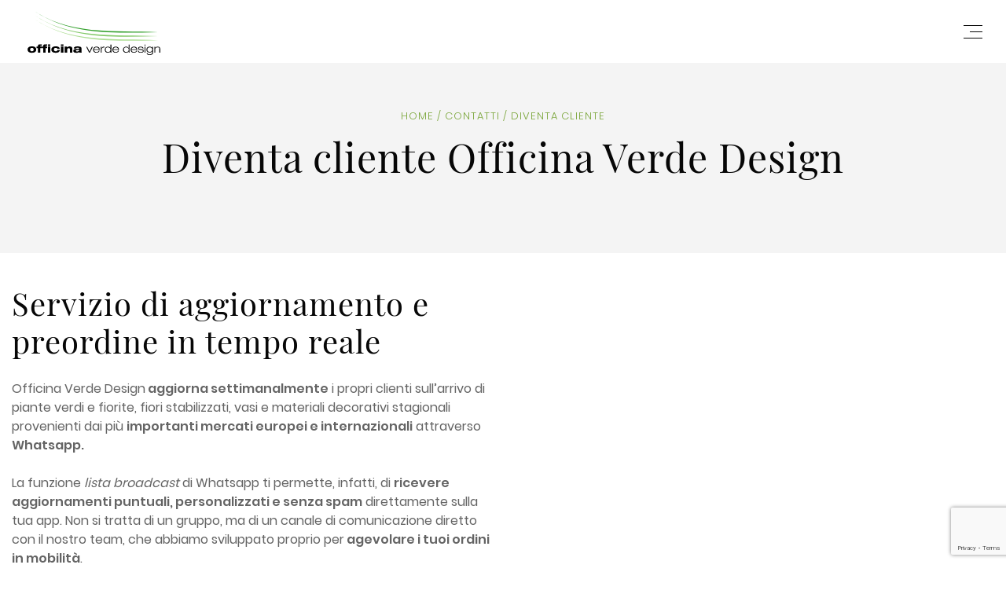

--- FILE ---
content_type: text/html; charset=UTF-8
request_url: https://www.officinaverdedesign.it/contatti/diventa-cliente/
body_size: 7361
content:
<!DOCTYPE html>
<html lang="it-IT" class="no-js no-svg">
	<head>
		<meta charset="UTF-8">
		<meta name="viewport" content="width=device-width, initial-scale=1">
		<link rel="profile" href="http://gmpg.org/xfn/11">

		<link rel="apple-touch-icon" sizes="180x180" href="https://www.officinaverdedesign.it/wp-content/themes/ovd/images/favicon/apple-touch-icon.png">
		<link rel="icon" type="image/png" sizes="32x32" href="https://www.officinaverdedesign.it/wp-content/themes/ovd/images/favicon/favicon-32x32.png">
		<link rel="icon" type="image/png" sizes="16x16" href="https://www.officinaverdedesign.it/wp-content/themes/ovd/images/favicon/favicon-16x16.png">
		<link rel="manifest" href="https://www.officinaverdedesign.it/wp-content/themes/ovd/images/favicon/site.webmanifest">
		<link rel="mask-icon" href="https://www.officinaverdedesign.it/wp-content/themes/ovd/images/favicon/safari-pinned-tab.svg" color="#6eaa19">
		<link rel="shortcut icon" href="https://www.officinaverdedesign.it/wp-content/themes/ovd/images/favicon/favicon.ico">
		<meta name="msapplication-TileColor" content="#ffffff">
		<meta name="msapplication-config" content="https://www.officinaverdedesign.it/wp-content/themes/ovd/images/favicon/browserconfig.xml">
		<meta name="theme-color" content="#ffffff">

		            <!-- Google Tag Manager -->
            <script>
                (function(w, d, s, l, i) {
                    w[l] = w[l] || [];
                    w[l].push({
                        'gtm.start': new Date().getTime(),
                        event: 'gtm.js'
                    });
                    var f = d.getElementsByTagName(s)[0],
                        j = d.createElement(s),
                        dl = l != 'dataLayer' ? '&l=' + l : '';
                    j.async = true;
                    j.src =
                        'https://www.googletagmanager.com/gtm.js?id=' + i + dl;
                    f.parentNode.insertBefore(j, f);
                })(window, document, 'script', 'dataLayer', 'GTM-NGT9862');
            </script>
            <!-- End Google Tag Manager -->
            <script>(function(html){html.className = html.className.replace(/\bno-js\b/,'js')})(document.documentElement);</script>
<title>Novità sulle Composizioni di Piante e Fiori - Officina verde design</title>

<!-- This site is optimized with the Yoast SEO plugin v13.1 - https://yoast.com/wordpress/plugins/seo/ -->
<meta name="description" content="In questa pagina troverai le novità e i prodotti di punta, sia stagionali che continuativi, proposti da Officina Verde Design."/>
<meta name="robots" content="max-snippet:-1, max-image-preview:large, max-video-preview:-1"/>
<link rel="canonical" href="https://www.officinaverdedesign.it/contatti/diventa-cliente/" />
<meta property="og:locale" content="it_IT" />
<meta property="og:type" content="article" />
<meta property="og:title" content="Novità sulle Composizioni di Piante e Fiori - Officina verde design" />
<meta property="og:description" content="In questa pagina troverai le novità e i prodotti di punta, sia stagionali che continuativi, proposti da Officina Verde Design." />
<meta property="og:url" content="https://www.officinaverdedesign.it/contatti/diventa-cliente/" />
<meta property="og:site_name" content="Officina verde design" />
<meta property="article:publisher" content="https://www.facebook.com/officinaverdedesignOVD/" />
<meta name="twitter:card" content="summary_large_image" />
<meta name="twitter:description" content="In questa pagina troverai le novità e i prodotti di punta, sia stagionali che continuativi, proposti da Officina Verde Design." />
<meta name="twitter:title" content="Novità sulle Composizioni di Piante e Fiori - Officina verde design" />
<meta name="twitter:creator" content="@EzCQGYv1Ff" />
<script type='application/ld+json' class='yoast-schema-graph yoast-schema-graph--main'>{"@context":"https://schema.org","@graph":[{"@type":"WebSite","@id":"https://www.officinaverdedesign.it/#website","url":"https://www.officinaverdedesign.it/","name":"Officina verde design","inLanguage":"it-IT","potentialAction":{"@type":"SearchAction","target":"https://www.officinaverdedesign.it/?s={search_term_string}","query-input":"required name=search_term_string"}},{"@type":"WebPage","@id":"https://www.officinaverdedesign.it/contatti/diventa-cliente/#webpage","url":"https://www.officinaverdedesign.it/contatti/diventa-cliente/","name":"Novit\u00e0 sulle Composizioni di Piante e Fiori - Officina verde design","isPartOf":{"@id":"https://www.officinaverdedesign.it/#website"},"inLanguage":"it-IT","datePublished":"2020-08-24T09:27:10+00:00","dateModified":"2024-03-28T10:43:31+00:00","description":"In questa pagina troverai le novit\u00e0 e i prodotti di punta, sia stagionali che continuativi, proposti da Officina Verde Design."}]}</script>
<!-- / Yoast SEO plugin. -->

<link rel='dns-prefetch' href='//www.google.com' />
<link rel='dns-prefetch' href='//s.w.org' />
<link rel='stylesheet' id='contact-form-7-css'  href='https://www.officinaverdedesign.it/wp-content/plugins/contact-form-7/includes/css/styles.css' type='text/css' media='all' />
<link rel='stylesheet' id='sanitize-css'  href='https://www.officinaverdedesign.it/wp-content/themes/ovd/css/sanitize.css' type='text/css' media='all' />
<link rel='stylesheet' id='flickity-css'  href='https://www.officinaverdedesign.it/wp-content/themes/ovd/css/libs/flickity.css' type='text/css' media='all' />
<link rel='stylesheet' id='s27-style-css'  href='https://www.officinaverdedesign.it/wp-content/themes/ovd/style.css' type='text/css' media='all' />
<link rel='stylesheet' id='venobox-css'  href='https://www.officinaverdedesign.it/wp-content/themes/ovd/css/libs/venobox.css' type='text/css' media='all' />
<script type='text/javascript' src='https://www.officinaverdedesign.it/wp-content/themes/ovd/js/libs/jquery-3.3.1.min.js'></script>
<!--[if lt IE 9]>
<script type='text/javascript' src='https://www.officinaverdedesign.it/wp-content/themes/ovd/assets/js/html5.js'></script>
<![endif]-->
<link rel='https://api.w.org/' href='https://www.officinaverdedesign.it/wp-json/' />
<link rel="EditURI" type="application/rsd+xml" title="RSD" href="https://www.officinaverdedesign.it/xmlrpc.php?rsd" />
<link rel="wlwmanifest" type="application/wlwmanifest+xml" href="https://www.officinaverdedesign.it/wp-includes/wlwmanifest.xml" /> 
<link rel='shortlink' href='https://www.officinaverdedesign.it/?p=2071' />
<link rel="alternate" type="application/json+oembed" href="https://www.officinaverdedesign.it/wp-json/oembed/1.0/embed?url=https%3A%2F%2Fwww.officinaverdedesign.it%2Fcontatti%2Fdiventa-cliente%2F" />
<link rel="alternate" type="text/xml+oembed" href="https://www.officinaverdedesign.it/wp-json/oembed/1.0/embed?url=https%3A%2F%2Fwww.officinaverdedesign.it%2Fcontatti%2Fdiventa-cliente%2F&#038;format=xml" />
<script>document.createElement( "picture" );if(!window.HTMLPictureElement && document.addEventListener) {window.addEventListener("DOMContentLoaded", function() {var s = document.createElement("script");s.src = "https://www.officinaverdedesign.it/wp-content/plugins/webp-express/js/picturefill.min.js";document.body.appendChild(s);});}</script>            <!-- Google Tag Manager -->
<script>(function(w,d,s,l,i){w[l]=w[l]||[];w[l].push({'gtm.start':
new Date().getTime(),event:'gtm.js'});var f=d.getElementsByTagName(s)[0],
j=d.createElement(s),dl=l!='dataLayer'?'&l='+l:'';j.async=true;j.src=
'https://www.googletagmanager.com/gtm.js?id='+i+dl;f.parentNode.insertBefore(j,f);
})(window,document,'script','dataLayer','GTM-NGT9862');</script>
<!-- End Google Tag Manager -->
            	</head>

	<body class="page-template page-template-page-listing page-template-page-listing-php page page-id-2071 page-child parent-pageid-14 group-blog singular page-diventa-cliente">
		
<!-- Google Tag Manager (noscript) -->
<noscript><iframe src="https://www.googletagmanager.com/ns.html?id=GTM-NGT9862"
height="0" width="0" style="display:none;visibility:hidden"></iframe></noscript>
<!-- End Google Tag Manager (noscript) -->
		
		            <!-- Google Tag Manager (noscript) -->
            <noscript><iframe src="https://www.googletagmanager.com/ns.html?id=GTM-NGT9862" height="0" width="0" style="display:none;visibility:hidden"></iframe></noscript>
            <!-- End Google Tag Manager (noscript) -->
            
		<div id="site-wrapper">

			<header id="header" class="site-header" role="banner">
				<div class="container">
					<div class="row align-items-center">

						<div class="col-auto p-xl-0">
							<a href="https://www.officinaverdedesign.it/" rel="home" title="Officina verde design" id="logo">Officina verde design</a>
						</div>

						<div class="col ml-lg-auto p-xl-0">
							<nav id="site-navigation" class="main-navigation" role="navigation" aria-label="Top Menu">
								<ul id="menu-navigazione" class="main-navigation__menu"><li id="menu-item-18" class="menu-item menu-item-type-post_type menu-item-object-page menu-item-18"><a href="https://www.officinaverdedesign.it/azienda/">Azienda</a></li>
<li id="menu-item-721" class="menu-item menu-item-type-post_type menu-item-object-page menu-item-721"><a href="https://www.officinaverdedesign.it/consulenza-e-progettazione/">Progettazione</a></li>
<li id="menu-item-263" class="menu-item menu-item-type-post_type menu-item-object-page menu-item-has-children menu-item-263"><a href="https://www.officinaverdedesign.it/piante-ornamentali/">Piante Ornamentali</a>
<ul class="sub-menu">
	<li id="menu-item-8054" class="menu-item menu-item-type-post_type menu-item-object-page menu-item-8054"><a href="https://www.officinaverdedesign.it/piante-ornamentali/piante-da-interno-fiorite/">Piante da interno fiorite</a></li>
	<li id="menu-item-4311" class="menu-item menu-item-type-post_type menu-item-object-page menu-item-4311"><a href="https://www.officinaverdedesign.it/piante-ornamentali/piante-da-interno-verdi/">Piante da interno verdi</a></li>
	<li id="menu-item-6953" class="menu-item menu-item-type-post_type menu-item-object-page menu-item-6953"><a href="https://www.officinaverdedesign.it/piante-ornamentali/piante-esemplari-interno/">Piante esemplari da interno</a></li>
	<li id="menu-item-6111" class="menu-item menu-item-type-post_type menu-item-object-page menu-item-6111"><a href="https://www.officinaverdedesign.it/piante-ornamentali/piante-da-esterno-fiorite/">Piante da esterno fiorite</a></li>
	<li id="menu-item-8493" class="menu-item menu-item-type-post_type menu-item-object-page menu-item-8493"><a href="https://www.officinaverdedesign.it/piante-ornamentali/piante-da-esterno-verdi/">Piante da esterno verdi</a></li>
</ul>
</li>
<li id="menu-item-2400" class="menu-item menu-item-type-post_type menu-item-object-page menu-item-has-children menu-item-2400"><a href="https://www.officinaverdedesign.it/fiori-stabilizzati/">Fiori stabilizzati</a>
<ul class="sub-menu">
	<li id="menu-item-385" class="menu-item menu-item-type-post_type menu-item-object-page menu-item-385"><a href="https://www.officinaverdedesign.it/fiori-stabilizzati/rose-stabilizzate/">Rose stabilizzate</a></li>
	<li id="menu-item-384" class="menu-item menu-item-type-post_type menu-item-object-page menu-item-384"><a href="https://www.officinaverdedesign.it/fiori-stabilizzati/ortensie-stabilizzate/">Ortensie stabilizzate</a></li>
	<li id="menu-item-383" class="menu-item menu-item-type-post_type menu-item-object-page menu-item-383"><a href="https://www.officinaverdedesign.it/fiori-stabilizzati/muschio-e-lichene-stabilizzato/">Muschio e lichene stabilizzato</a></li>
</ul>
</li>
<li id="menu-item-382" class="menu-item menu-item-type-post_type menu-item-object-page menu-item-has-children menu-item-382"><a href="https://www.officinaverdedesign.it/vasi/">Vasi</a>
<ul class="sub-menu">
	<li id="menu-item-802" class="menu-item menu-item-type-post_type menu-item-object-page menu-item-802"><a href="https://www.officinaverdedesign.it/vasi/vasi-per-brand/">Vasi per Brand</a></li>
	<li id="menu-item-7374" class="menu-item menu-item-type-post_type menu-item-object-page menu-item-7374"><a href="https://www.officinaverdedesign.it/vasi/vasi-per-materiali/">Vasi per materiali</a></li>
	<li id="menu-item-801" class="menu-item menu-item-type-post_type menu-item-object-page menu-item-801"><a href="https://www.officinaverdedesign.it/vasi/vasi-su-misura/">Vasi su misura</a></li>
	<li id="menu-item-1012" class="menu-item menu-item-type-post_type menu-item-object-page menu-item-1012"><a href="https://www.officinaverdedesign.it/vasi/download/">Download Cataloghi Vasi</a></li>
</ul>
</li>
<li id="menu-item-1729" class="menu-item menu-item-type-taxonomy menu-item-object-category menu-item-1729"><a href="https://www.officinaverdedesign.it/realizzazioni/">Realizzazioni</a></li>
<li id="menu-item-7797" class="menu-item menu-item-type-taxonomy menu-item-object-category menu-item-7797"><a href="https://www.officinaverdedesign.it/vetrina-clienti/">Vetrina Clienti</a></li>
<li id="menu-item-4224" class="menu-item menu-item-type-taxonomy menu-item-object-category menu-item-4224"><a href="https://www.officinaverdedesign.it/blog/">Blog</a></li>
<li id="menu-item-16" class="contact menu-item menu-item-type-post_type menu-item-object-page current-page-ancestor current-menu-ancestor current-menu-parent current-page-parent current_page_ancestor menu-item-has-children menu-item-16"><a href="https://www.officinaverdedesign.it/contatti/">Contatti</a>
<ul class="sub-menu">
	<li id="menu-item-6388" class="menu-item menu-item-type-post_type menu-item-object-page current-page-ancestor current-page-parent menu-item-6388"><a href="https://www.officinaverdedesign.it/contatti/">Contattaci</a></li>
	<li id="menu-item-2163" class="menu-item menu-item-type-post_type menu-item-object-page current-menu-item page_item page-item-2071 current_page_item menu-item-2163"><a href="https://www.officinaverdedesign.it/contatti/diventa-cliente/" aria-current="page">Diventa cliente</a></li>
</ul>
</li>
<li id="menu-item-690" class="open-popup-search menu-item menu-item-type-custom menu-item-object-custom menu-item-690"><a href="#">Cerca</a></li>
</ul>							</nav><!-- #site-navigation -->

							<div id="menu-toggle" class="tcon tcon-menu--xcross" aria-controls="top-menu" aria-expanded="false" aria-label="toggle menu">
								<span class="tcon-visuallyhidden">Menu</span>
								<!--<span class="tcon-label">Menu</span>-->
								<span class="tcon-menu__lines" aria-hidden="true"></span>
							</div>
						</div>

						<div id="popup-search" class="col-lg-8 col-xl-6">
							<form role="search" method="get" class="search-form" action="https://www.officinaverdedesign.it/">
	<label>
		<span class="screen-reader-text">Cerca</span>
		<input type="search" class="search-field" placeholder="Cosa stai cercando?" value="" name="s" />
	</label>
	<button class="search-submit btn btn--bg-primary" type="submit"><span class="button-text">Cerca</span> <span class="icon-search"></span></button>
	</form>							<!--<span id="close-popup-search"></span>-->
						</div>
					</div>
				</div>
			</header><!-- #header -->

			<div id="content" class="site-content">

<div class="hero">	<div class="container">		<div class="row">			<div class="hero__image"></div><div class="hero__breadcrumbs col-12" typeof="BreadcrumbList" vocab="https://schema.org/"><!-- Breadcrumb NavXT 7.2.0 -->
<span property="itemListElement" typeof="ListItem"><a property="item" typeof="WebPage" title="Go to Officina verde design." href="https://www.officinaverdedesign.it" class="home"><span property="name">Home</span></a><meta property="position" content="1"></span> / <span property="itemListElement" typeof="ListItem"><a property="item" typeof="WebPage" title="Go to Contatti." href="https://www.officinaverdedesign.it/contatti/" class="post post-page"><span property="name">Contatti</span></a><meta property="position" content="2"></span> / <span class="post post-page current-item">Diventa cliente</span></div>			<div class="hero__content col-md-9 mx-auto">				<h1 class="hero__title title title--l">Diventa cliente Officina Verde Design</h1>				<div class="hero__caption"></div>			</div>		</div>	</div></div><!-- / .hero-home --><div id="" class="layout-2 ">  <div class="container">      <div class="row "><div class="col-md"><div id="" class="py-4" style="">
<h2 class="title title title--m">Servizio di aggiornamento e preordine in tempo reale</h2>
<p>Officina Verde Design<b> aggiorna settimanalmente</b> i propri clienti sull’arrivo di piante verdi e fiorite, fiori stabilizzati, vasi e materiali decorativi stagionali provenienti dai più <b>importanti mercati europei e internazionali</b> attraverso <b>Whatsapp.</b></p>
<p>La funzione <i>lista broadcast</i> di Whatsapp ti permette, infatti, di <b>ricevere aggiornamenti puntuali, personalizzati e senza spam</b> direttamente sulla tua app. Non si tratta di un gruppo, ma di un canale di comunicazione diretto con il nostro team, che abbiamo sviluppato proprio per<b> agevolare i tuoi ordini in mobilità</b>.</p>
</div>
</div><div class="col-md"><div id="" class="py-4" style="">
<div class="video-embed"><iframe title="Officina Verde Design: Aggiornamento ultimi arrivi via WhatsApp" width="500" height="281" src="https://www.youtube.com/embed/XlD8exHCZFY?feature=oembed" frameborder="0" allow="accelerometer; autoplay; clipboard-write; encrypted-media; gyroscope; picture-in-picture" allowfullscreen></iframe></div>
</div>
</div>		</div>	</div></div><div id="" class="layout-1 ">  <div class="container">      <div class="row pb-6"><div class="col-md-8 mx-auto"><div id="" class="pt-4" style="">
<h2 class="title title--s">Diventa cliente Officina Verde Design: i vantaggi per te</h2>
<p>Diventando <strong>cliente di Officina Verde Design</strong> potrai accedere gratuitamente al servizio e beneficiare sin da subito di tutti i vantaggi:</p>
<ul style="margin: 0;">
<li>puoi vedere foto reali e sempre aggiornate di piante e materiali</li>
<li>puoi ritirare la merce presso la sede di Officine Verde Design oppure fartela spedire</li>
<li>puoi scegliere tra un’ampia varietà di piante e materiali, compresi esemplari poco comuni e ricercati (a differenza della modalità in tentata vendita che propone prodotti standard)</li>
</ul>
</div>
<div id="" class="pt-4" style="">
<h2 class="title title--s">
Come funziona il servizio<br />
</h2>
<p>Il servizio è davvero molto semplice: una volta che sarai diventato cliente di Officina Verde Design, il team ti invierà una o più volte alla settimana un link esclusivo dal quale potrai:</p>
<ul>
<li>vedere le foto e le caratteristiche dei nuovi arrivi in tempo reale</li>
<li>selezionare la quantità dei prodotti di tuo interesse come in un ecommerce</li>
<li>effettuare un preordine senza impegno</li>
</ul>
<p>L’acquisto della merce viene poi completato telefonicamente, scegliendo tra il ritiro in sede e la spedizione con pagamento online.
</p></div>
<div id="" class="pt-4" style="">
<h2 class="title title--s">Vuoi diventare anche tu cliente Officina Verde Design?</h2>
<p>Compila il form e sarai ricontattato: ti spiegheremo tutti i dettagli del servizio e ti comunicheremo il codice cliente univoco con cui potrai accedere al Servizio di Aggiornamento settimanale grazie ai link che ti invieremo su Whatsapp.</p>
<p><strong>Preferisci contattarci direttamente? Chiamaci allo <a href="tel:0495797829"><span style="text-decoration: underline;">049 579 7829</span></a></strong></p>
</div>
</div>		</div>	</div></div><div id="" class="layout-1 ">  <div class="container">      <div class="row pt-2 pb-4"><div class="col-md-8 mx-auto"><h3 class="title title--m" style="text-align: center;"><b><i>Richiedi codice cliente per ordinare online</i></b></h3>
<div role="form" class="wpcf7" id="wpcf7-f2138-o1" lang="it-IT" dir="ltr">
<div class="screen-reader-response"></div>
<form action="/contatti/diventa-cliente/#wpcf7-f2138-o1" method="post" class="wpcf7-form mt-6" novalidate="novalidate">
<div style="display: none;">
<input type="hidden" name="_wpcf7" value="2138" /><br />
<input type="hidden" name="_wpcf7_version" value="5.1.7" /><br />
<input type="hidden" name="_wpcf7_locale" value="it_IT" /><br />
<input type="hidden" name="_wpcf7_unit_tag" value="wpcf7-f2138-o1" /><br />
<input type="hidden" name="_wpcf7_container_post" value="0" /><br />
<input type="hidden" name="g-recaptcha-response" value="" />
</div>
<div class="row">
<div class="col-12 col-md-6 mb-3">
        <span class="wpcf7-form-control-wrap your-name"><input type="text" name="your-name" value="" size="40" class="wpcf7-form-control wpcf7-text wpcf7-validates-as-required" aria-required="true" aria-invalid="false" placeholder="NOME E COGNOME *" /></span>
    </div>
<div class="col-12 col-md-6 mb-3">
        <span class="wpcf7-form-control-wrap your-email"><input type="email" name="your-email" value="" size="40" class="wpcf7-form-control wpcf7-text wpcf7-email wpcf7-validates-as-required wpcf7-validates-as-email" aria-required="true" aria-invalid="false" placeholder="E-MAIL *" /></span>
    </div>
<div class="col-12 col-md-6 mb-3">
        <span class="wpcf7-form-control-wrap azienda"><input type="text" name="azienda" value="" size="40" class="wpcf7-form-control wpcf7-text" aria-invalid="false" placeholder="AZIENDA" /></span>
    </div>
<div class="col-12 col-md-6 mb-3">
        <span class="wpcf7-form-control-wrap telefono"><input type="text" name="telefono" value="" size="40" class="wpcf7-form-control wpcf7-text" aria-invalid="false" placeholder="TELEFONO *" /></span>
    </div>
<div class="col-12 ml-auto mb-3">
        <span class="wpcf7-form-control-wrap citta"><input type="text" name="citta" value="" size="40" class="wpcf7-form-control wpcf7-text" aria-invalid="false" placeholder="CITTÀ" /></span>
    </div>
<div class="col-12 col-md-6 mb-2 select">
        <span class="wpcf7-form-control-wrap tipo"><select name="tipo" class="wpcf7-form-control wpcf7-select wpcf7-validates-as-required" aria-required="true" aria-invalid="false"><option value="">SONO UN: *</option><option value="Fiorista">Fiorista</option><option value="Vivaista">Vivaista</option><option value="Garden center">Garden center</option><option value="Giardiniere">Giardiniere</option><option value="Architetto paesaggista">Architetto paesaggista</option><option value="Arredatore">Arredatore</option><option value="Rivenditore">Rivenditore</option><option value="Ente pubblico">Ente pubblico</option><option value="Giardino privato">Giardino privato</option><option value="Privato">Privato</option><option value="Altro (specificare nel messaggio)">Altro (specificare nel messaggio)</option></select></span>
    </div>
<div class="col-12 col-md-6 mb-2 select">
        <span class="wpcf7-form-control-wrap referral"><select name="referral" class="wpcf7-form-control wpcf7-select wpcf7-validates-as-required" aria-required="true" aria-invalid="false"><option value="">DOVE CI HAI CONOSCIUTO: *</option><option value="Motori di Ricerca">Motori di Ricerca</option><option value="Pubblicità sui Social">Pubblicità sui Social</option><option value="Passaparola">Passaparola</option><option value="Altro">Altro</option></select></span>
    </div>
<div class="consent col-12 mb-4">
        <span class="wpcf7-form-control-wrap privacy"><span class="wpcf7-form-control wpcf7-acceptance"><span class="wpcf7-list-item"><label><input type="checkbox" name="privacy" value="1" aria-invalid="false" class="toggle" /><span class="wpcf7-list-item-label">Confermo di aver preso visione dell&#8217;<a href="/privacy-policy/" target="_blank">Informativa sul trattamento dei dati</a></span></label></span></span></span>
    </div>
<div class="col-12 text-md-right">
        <button class="wpcf7-form-control wpcf7-submit btn btn--bg-primary btn--arrow-right">Invia richiesta</button>
    </div>
</div>
<div class="wpcf7-response-output wpcf7-display-none"></div>
</form>
</div>
</div>		</div>	</div></div>


		</div><!-- #content -->

		<footer id="site-footer" role="contentinfo">
			<div class="container">
				<div class="row">
					<div id="footer-widgets-1" class="footer-widgets widget-area col-md-4 text-center text-md-left" role="complementary"><aside id="custom_html-5" class="widget_text widget widget_custom_html"><div class="textwidget custom-html-widget"><!--<p class="color-primary">
	<a href="/contatti">SEI APPASSIONATO DEL VERDE MA NON POSSIEDI PARTITA IVA? COMPILA IL FORM E TI DIREMO DOVE TROVARE LE NOSTRE PIANTE!</a>
</p>--></div></aside></div><!-- #footer-widgets-1 --><div id="footer-widgets-2" class="footer-widgets widget-area col-md-4 text-center" role="complementary"><aside id="media_image-2" class="widget widget_media_image"><a href="/" class="logo-footer"><img width="1" height="1" src="https://www.officinaverdedesign.it/wp-content/uploads/2019/04/logo.svg" class="image wp-image-149  attachment-full size-full" alt="" style="max-width: 100%; height: auto;" /></a></aside></div><!-- #footer-widgets-2 --><div id="footer-widgets-3" class="footer-widgets widget-area col-md-4 text-center text-md-right" role="complementary"><aside id="custom_html-2" class="widget_text widget widget_custom_html"><div class="textwidget custom-html-widget"><div class="social"><a href="https://www.facebook.com/officinaverdedesignOVD/" target="_blank" rel="noopener noreferrer"><span class="icon-facebook">Facebook</span></a>

<a href="https://www.instagram.com/officinaverdedesign/" target="_blank" rel="noopener noreferrer"><span class="icon-instagram">Instagram</span></a>

<a href="https://www.youtube.com/channel/UCJHcZRWLqBZXXJ3HpNtaexQ/" target="_blank" rel="noopener noreferrer"><span class="icon-youtube">Youtube</span></a>

<!--<a href="https://issuu.com/officinaverde" target="_blank" rel="noopener noreferrer"><span class="icon-issuu">Issuu</span></a>--></div></div></aside></div><!-- #footer-widgets-3 --><div id="footer-widgets-4" class="footer-widgets widget-area col-12 text-center mt-md-5" role="complementary"><aside id="custom_html-3" class="widget_text widget widget_custom_html"><div class="textwidget custom-html-widget"><strong><span id="year"></span> © Officina Verde Design S.r.l.</strong> &nbsp; &nbsp; &nbsp; &nbsp; &nbsp; &nbsp; &nbsp; &nbsp; <ul id="menu-navigazione-footer" class="menu "><li id="menu-item-146" class="menu-item menu-item-type-post_type menu-item-object-page current-page-ancestor menu-item-146"><a href="https://www.officinaverdedesign.it/contatti/">Contatti</a></li>
<li id="menu-item-147" class="menu-item menu-item-type-post_type menu-item-object-page menu-item-privacy-policy menu-item-147"><a href="https://www.officinaverdedesign.it/privacy-policy/">Privacy Policy</a></li>
<li id="menu-item-148" class="menu-item menu-item-type-custom menu-item-object-custom menu-item-148"><a target="_blank" rel="noopener noreferrer" href="https://www.bizen.it">A Digital Project by Bizen</a></li>
</ul>

<script>
  document.getElementById("year").innerHTML = new Date().getFullYear();
</script></div></aside></div><!-- #footer-widgets-4 --><div id="footer-widgets-5" class="footer-widgets widget-area col-12 text-center mt-md-3" role="complementary"><aside id="custom_html-4" class="widget_text widget widget_custom_html"><div class="textwidget custom-html-widget"><p style="font-weight: inherit; line-height: 1.45">Via Roma 113, 35010 Massanzago (PD), Italy &nbsp; &nbsp; &nbsp; T.<a href="tel:+390495797829">+390495797829</a> &nbsp; &nbsp; &nbsp; F.+390495797826 <br> P.IVA 05744000281 &nbsp; &nbsp; &nbsp; REA: PD-489583 &nbsp; &nbsp; &nbsp; Capitale Sociale: € 10.000,00 i.v.
</p></div></aside></div><!-- #footer-widgets-5 -->				</div>
			</div>
		</footer><!-- #site-footer -->

		            <script type="text/javascript">
                document.addEventListener('wpcf7mailsent', function(event) {
                    location = 'https://www.officinaverdedesign.it/grazie/';
                }, false);
            </script>
            <script type='text/javascript'>
/* <![CDATA[ */
var wpcf7_redirect_forms = {"2138":{"page_id":"1986","external_url":"","use_external_url":"","open_in_new_tab":"","http_build_query":"","http_build_query_selectively":"","http_build_query_selectively_fields":"","delay_redirect":"0","after_sent_script":"","thankyou_page_url":"https:\/\/www.officinaverdedesign.it\/richiesta-codice-cliente-inviata\/"},"1976":{"page_id":"1986","external_url":"","use_external_url":"","open_in_new_tab":"","http_build_query":"","http_build_query_selectively":"","http_build_query_selectively_fields":"","delay_redirect":"0","after_sent_script":"","thankyou_page_url":"https:\/\/www.officinaverdedesign.it\/richiesta-codice-cliente-inviata\/"},"238":{"page_id":"841","external_url":"","use_external_url":"","open_in_new_tab":"","http_build_query":"","http_build_query_selectively":"","http_build_query_selectively_fields":"","delay_redirect":"0","after_sent_script":"","thankyou_page_url":"https:\/\/www.officinaverdedesign.it\/grazie\/"}};
/* ]]> */
</script>
<script type='text/javascript' src='https://www.officinaverdedesign.it/wp-content/plugins/cf7-redirection/js/wpcf7-redirect-script.js'></script>
<script type='text/javascript'>
/* <![CDATA[ */
var wpcf7 = {"apiSettings":{"root":"https:\/\/www.officinaverdedesign.it\/wp-json\/contact-form-7\/v1","namespace":"contact-form-7\/v1"}};
/* ]]> */
</script>
<script type='text/javascript' src='https://www.officinaverdedesign.it/wp-content/plugins/contact-form-7/includes/js/scripts.js'></script>
<script type='text/javascript' src='https://www.google.com/recaptcha/api.js?render=6LfEl9gUAAAAAC0ZKd5x62wxkmst_0DsxAQertJv&#038;ver=3.0'></script>
<script type='text/javascript' src='https://www.officinaverdedesign.it/wp-content/themes/ovd/js/libs/flickity.pkgd.min.js'></script>
<script type='text/javascript' src='https://www.officinaverdedesign.it/wp-content/themes/ovd/js/libs/imagesloaded.pkgd.min.js'></script>
<script type='text/javascript' src='https://www.officinaverdedesign.it/wp-content/themes/ovd/js/libs/isotope.pkgd.min.js'></script>
<script type='text/javascript' src='https://www.officinaverdedesign.it/wp-content/themes/ovd/js/libs/venobox.min.js'></script>
<script type='text/javascript' src='https://www.officinaverdedesign.it/wp-content/themes/ovd/js/libs/ofi.min.js'></script>
<script type='text/javascript' src='https://www.officinaverdedesign.it/wp-content/themes/ovd/js/script.js'></script>
<script type="text/javascript">
( function( grecaptcha, sitekey, actions ) {

	var wpcf7recaptcha = {

		execute: function( action ) {
			grecaptcha.execute(
				sitekey,
				{ action: action }
			).then( function( token ) {
				var forms = document.getElementsByTagName( 'form' );

				for ( var i = 0; i < forms.length; i++ ) {
					var fields = forms[ i ].getElementsByTagName( 'input' );

					for ( var j = 0; j < fields.length; j++ ) {
						var field = fields[ j ];

						if ( 'g-recaptcha-response' === field.getAttribute( 'name' ) ) {
							field.setAttribute( 'value', token );
							break;
						}
					}
				}
			} );
		},

		executeOnHomepage: function() {
			wpcf7recaptcha.execute( actions[ 'homepage' ] );
		},

		executeOnContactform: function() {
			wpcf7recaptcha.execute( actions[ 'contactform' ] );
		},

	};

	grecaptcha.ready(
		wpcf7recaptcha.executeOnHomepage
	);

	document.addEventListener( 'change',
		wpcf7recaptcha.executeOnContactform, false
	);

	document.addEventListener( 'wpcf7submit',
		wpcf7recaptcha.executeOnHomepage, false
	);

} )(
	grecaptcha,
	'6LfEl9gUAAAAAC0ZKd5x62wxkmst_0DsxAQertJv',
	{"homepage":"homepage","contactform":"contactform"}
);
</script>

	</div> <!-- /#site-wrapper -->

</body>
</html>

--- FILE ---
content_type: text/html; charset=utf-8
request_url: https://www.google.com/recaptcha/api2/anchor?ar=1&k=6LfEl9gUAAAAAC0ZKd5x62wxkmst_0DsxAQertJv&co=aHR0cHM6Ly93d3cub2ZmaWNpbmF2ZXJkZWRlc2lnbi5pdDo0NDM.&hl=en&v=PoyoqOPhxBO7pBk68S4YbpHZ&size=invisible&anchor-ms=20000&execute-ms=30000&cb=7nbeduxwo4wk
body_size: 48672
content:
<!DOCTYPE HTML><html dir="ltr" lang="en"><head><meta http-equiv="Content-Type" content="text/html; charset=UTF-8">
<meta http-equiv="X-UA-Compatible" content="IE=edge">
<title>reCAPTCHA</title>
<style type="text/css">
/* cyrillic-ext */
@font-face {
  font-family: 'Roboto';
  font-style: normal;
  font-weight: 400;
  font-stretch: 100%;
  src: url(//fonts.gstatic.com/s/roboto/v48/KFO7CnqEu92Fr1ME7kSn66aGLdTylUAMa3GUBHMdazTgWw.woff2) format('woff2');
  unicode-range: U+0460-052F, U+1C80-1C8A, U+20B4, U+2DE0-2DFF, U+A640-A69F, U+FE2E-FE2F;
}
/* cyrillic */
@font-face {
  font-family: 'Roboto';
  font-style: normal;
  font-weight: 400;
  font-stretch: 100%;
  src: url(//fonts.gstatic.com/s/roboto/v48/KFO7CnqEu92Fr1ME7kSn66aGLdTylUAMa3iUBHMdazTgWw.woff2) format('woff2');
  unicode-range: U+0301, U+0400-045F, U+0490-0491, U+04B0-04B1, U+2116;
}
/* greek-ext */
@font-face {
  font-family: 'Roboto';
  font-style: normal;
  font-weight: 400;
  font-stretch: 100%;
  src: url(//fonts.gstatic.com/s/roboto/v48/KFO7CnqEu92Fr1ME7kSn66aGLdTylUAMa3CUBHMdazTgWw.woff2) format('woff2');
  unicode-range: U+1F00-1FFF;
}
/* greek */
@font-face {
  font-family: 'Roboto';
  font-style: normal;
  font-weight: 400;
  font-stretch: 100%;
  src: url(//fonts.gstatic.com/s/roboto/v48/KFO7CnqEu92Fr1ME7kSn66aGLdTylUAMa3-UBHMdazTgWw.woff2) format('woff2');
  unicode-range: U+0370-0377, U+037A-037F, U+0384-038A, U+038C, U+038E-03A1, U+03A3-03FF;
}
/* math */
@font-face {
  font-family: 'Roboto';
  font-style: normal;
  font-weight: 400;
  font-stretch: 100%;
  src: url(//fonts.gstatic.com/s/roboto/v48/KFO7CnqEu92Fr1ME7kSn66aGLdTylUAMawCUBHMdazTgWw.woff2) format('woff2');
  unicode-range: U+0302-0303, U+0305, U+0307-0308, U+0310, U+0312, U+0315, U+031A, U+0326-0327, U+032C, U+032F-0330, U+0332-0333, U+0338, U+033A, U+0346, U+034D, U+0391-03A1, U+03A3-03A9, U+03B1-03C9, U+03D1, U+03D5-03D6, U+03F0-03F1, U+03F4-03F5, U+2016-2017, U+2034-2038, U+203C, U+2040, U+2043, U+2047, U+2050, U+2057, U+205F, U+2070-2071, U+2074-208E, U+2090-209C, U+20D0-20DC, U+20E1, U+20E5-20EF, U+2100-2112, U+2114-2115, U+2117-2121, U+2123-214F, U+2190, U+2192, U+2194-21AE, U+21B0-21E5, U+21F1-21F2, U+21F4-2211, U+2213-2214, U+2216-22FF, U+2308-230B, U+2310, U+2319, U+231C-2321, U+2336-237A, U+237C, U+2395, U+239B-23B7, U+23D0, U+23DC-23E1, U+2474-2475, U+25AF, U+25B3, U+25B7, U+25BD, U+25C1, U+25CA, U+25CC, U+25FB, U+266D-266F, U+27C0-27FF, U+2900-2AFF, U+2B0E-2B11, U+2B30-2B4C, U+2BFE, U+3030, U+FF5B, U+FF5D, U+1D400-1D7FF, U+1EE00-1EEFF;
}
/* symbols */
@font-face {
  font-family: 'Roboto';
  font-style: normal;
  font-weight: 400;
  font-stretch: 100%;
  src: url(//fonts.gstatic.com/s/roboto/v48/KFO7CnqEu92Fr1ME7kSn66aGLdTylUAMaxKUBHMdazTgWw.woff2) format('woff2');
  unicode-range: U+0001-000C, U+000E-001F, U+007F-009F, U+20DD-20E0, U+20E2-20E4, U+2150-218F, U+2190, U+2192, U+2194-2199, U+21AF, U+21E6-21F0, U+21F3, U+2218-2219, U+2299, U+22C4-22C6, U+2300-243F, U+2440-244A, U+2460-24FF, U+25A0-27BF, U+2800-28FF, U+2921-2922, U+2981, U+29BF, U+29EB, U+2B00-2BFF, U+4DC0-4DFF, U+FFF9-FFFB, U+10140-1018E, U+10190-1019C, U+101A0, U+101D0-101FD, U+102E0-102FB, U+10E60-10E7E, U+1D2C0-1D2D3, U+1D2E0-1D37F, U+1F000-1F0FF, U+1F100-1F1AD, U+1F1E6-1F1FF, U+1F30D-1F30F, U+1F315, U+1F31C, U+1F31E, U+1F320-1F32C, U+1F336, U+1F378, U+1F37D, U+1F382, U+1F393-1F39F, U+1F3A7-1F3A8, U+1F3AC-1F3AF, U+1F3C2, U+1F3C4-1F3C6, U+1F3CA-1F3CE, U+1F3D4-1F3E0, U+1F3ED, U+1F3F1-1F3F3, U+1F3F5-1F3F7, U+1F408, U+1F415, U+1F41F, U+1F426, U+1F43F, U+1F441-1F442, U+1F444, U+1F446-1F449, U+1F44C-1F44E, U+1F453, U+1F46A, U+1F47D, U+1F4A3, U+1F4B0, U+1F4B3, U+1F4B9, U+1F4BB, U+1F4BF, U+1F4C8-1F4CB, U+1F4D6, U+1F4DA, U+1F4DF, U+1F4E3-1F4E6, U+1F4EA-1F4ED, U+1F4F7, U+1F4F9-1F4FB, U+1F4FD-1F4FE, U+1F503, U+1F507-1F50B, U+1F50D, U+1F512-1F513, U+1F53E-1F54A, U+1F54F-1F5FA, U+1F610, U+1F650-1F67F, U+1F687, U+1F68D, U+1F691, U+1F694, U+1F698, U+1F6AD, U+1F6B2, U+1F6B9-1F6BA, U+1F6BC, U+1F6C6-1F6CF, U+1F6D3-1F6D7, U+1F6E0-1F6EA, U+1F6F0-1F6F3, U+1F6F7-1F6FC, U+1F700-1F7FF, U+1F800-1F80B, U+1F810-1F847, U+1F850-1F859, U+1F860-1F887, U+1F890-1F8AD, U+1F8B0-1F8BB, U+1F8C0-1F8C1, U+1F900-1F90B, U+1F93B, U+1F946, U+1F984, U+1F996, U+1F9E9, U+1FA00-1FA6F, U+1FA70-1FA7C, U+1FA80-1FA89, U+1FA8F-1FAC6, U+1FACE-1FADC, U+1FADF-1FAE9, U+1FAF0-1FAF8, U+1FB00-1FBFF;
}
/* vietnamese */
@font-face {
  font-family: 'Roboto';
  font-style: normal;
  font-weight: 400;
  font-stretch: 100%;
  src: url(//fonts.gstatic.com/s/roboto/v48/KFO7CnqEu92Fr1ME7kSn66aGLdTylUAMa3OUBHMdazTgWw.woff2) format('woff2');
  unicode-range: U+0102-0103, U+0110-0111, U+0128-0129, U+0168-0169, U+01A0-01A1, U+01AF-01B0, U+0300-0301, U+0303-0304, U+0308-0309, U+0323, U+0329, U+1EA0-1EF9, U+20AB;
}
/* latin-ext */
@font-face {
  font-family: 'Roboto';
  font-style: normal;
  font-weight: 400;
  font-stretch: 100%;
  src: url(//fonts.gstatic.com/s/roboto/v48/KFO7CnqEu92Fr1ME7kSn66aGLdTylUAMa3KUBHMdazTgWw.woff2) format('woff2');
  unicode-range: U+0100-02BA, U+02BD-02C5, U+02C7-02CC, U+02CE-02D7, U+02DD-02FF, U+0304, U+0308, U+0329, U+1D00-1DBF, U+1E00-1E9F, U+1EF2-1EFF, U+2020, U+20A0-20AB, U+20AD-20C0, U+2113, U+2C60-2C7F, U+A720-A7FF;
}
/* latin */
@font-face {
  font-family: 'Roboto';
  font-style: normal;
  font-weight: 400;
  font-stretch: 100%;
  src: url(//fonts.gstatic.com/s/roboto/v48/KFO7CnqEu92Fr1ME7kSn66aGLdTylUAMa3yUBHMdazQ.woff2) format('woff2');
  unicode-range: U+0000-00FF, U+0131, U+0152-0153, U+02BB-02BC, U+02C6, U+02DA, U+02DC, U+0304, U+0308, U+0329, U+2000-206F, U+20AC, U+2122, U+2191, U+2193, U+2212, U+2215, U+FEFF, U+FFFD;
}
/* cyrillic-ext */
@font-face {
  font-family: 'Roboto';
  font-style: normal;
  font-weight: 500;
  font-stretch: 100%;
  src: url(//fonts.gstatic.com/s/roboto/v48/KFO7CnqEu92Fr1ME7kSn66aGLdTylUAMa3GUBHMdazTgWw.woff2) format('woff2');
  unicode-range: U+0460-052F, U+1C80-1C8A, U+20B4, U+2DE0-2DFF, U+A640-A69F, U+FE2E-FE2F;
}
/* cyrillic */
@font-face {
  font-family: 'Roboto';
  font-style: normal;
  font-weight: 500;
  font-stretch: 100%;
  src: url(//fonts.gstatic.com/s/roboto/v48/KFO7CnqEu92Fr1ME7kSn66aGLdTylUAMa3iUBHMdazTgWw.woff2) format('woff2');
  unicode-range: U+0301, U+0400-045F, U+0490-0491, U+04B0-04B1, U+2116;
}
/* greek-ext */
@font-face {
  font-family: 'Roboto';
  font-style: normal;
  font-weight: 500;
  font-stretch: 100%;
  src: url(//fonts.gstatic.com/s/roboto/v48/KFO7CnqEu92Fr1ME7kSn66aGLdTylUAMa3CUBHMdazTgWw.woff2) format('woff2');
  unicode-range: U+1F00-1FFF;
}
/* greek */
@font-face {
  font-family: 'Roboto';
  font-style: normal;
  font-weight: 500;
  font-stretch: 100%;
  src: url(//fonts.gstatic.com/s/roboto/v48/KFO7CnqEu92Fr1ME7kSn66aGLdTylUAMa3-UBHMdazTgWw.woff2) format('woff2');
  unicode-range: U+0370-0377, U+037A-037F, U+0384-038A, U+038C, U+038E-03A1, U+03A3-03FF;
}
/* math */
@font-face {
  font-family: 'Roboto';
  font-style: normal;
  font-weight: 500;
  font-stretch: 100%;
  src: url(//fonts.gstatic.com/s/roboto/v48/KFO7CnqEu92Fr1ME7kSn66aGLdTylUAMawCUBHMdazTgWw.woff2) format('woff2');
  unicode-range: U+0302-0303, U+0305, U+0307-0308, U+0310, U+0312, U+0315, U+031A, U+0326-0327, U+032C, U+032F-0330, U+0332-0333, U+0338, U+033A, U+0346, U+034D, U+0391-03A1, U+03A3-03A9, U+03B1-03C9, U+03D1, U+03D5-03D6, U+03F0-03F1, U+03F4-03F5, U+2016-2017, U+2034-2038, U+203C, U+2040, U+2043, U+2047, U+2050, U+2057, U+205F, U+2070-2071, U+2074-208E, U+2090-209C, U+20D0-20DC, U+20E1, U+20E5-20EF, U+2100-2112, U+2114-2115, U+2117-2121, U+2123-214F, U+2190, U+2192, U+2194-21AE, U+21B0-21E5, U+21F1-21F2, U+21F4-2211, U+2213-2214, U+2216-22FF, U+2308-230B, U+2310, U+2319, U+231C-2321, U+2336-237A, U+237C, U+2395, U+239B-23B7, U+23D0, U+23DC-23E1, U+2474-2475, U+25AF, U+25B3, U+25B7, U+25BD, U+25C1, U+25CA, U+25CC, U+25FB, U+266D-266F, U+27C0-27FF, U+2900-2AFF, U+2B0E-2B11, U+2B30-2B4C, U+2BFE, U+3030, U+FF5B, U+FF5D, U+1D400-1D7FF, U+1EE00-1EEFF;
}
/* symbols */
@font-face {
  font-family: 'Roboto';
  font-style: normal;
  font-weight: 500;
  font-stretch: 100%;
  src: url(//fonts.gstatic.com/s/roboto/v48/KFO7CnqEu92Fr1ME7kSn66aGLdTylUAMaxKUBHMdazTgWw.woff2) format('woff2');
  unicode-range: U+0001-000C, U+000E-001F, U+007F-009F, U+20DD-20E0, U+20E2-20E4, U+2150-218F, U+2190, U+2192, U+2194-2199, U+21AF, U+21E6-21F0, U+21F3, U+2218-2219, U+2299, U+22C4-22C6, U+2300-243F, U+2440-244A, U+2460-24FF, U+25A0-27BF, U+2800-28FF, U+2921-2922, U+2981, U+29BF, U+29EB, U+2B00-2BFF, U+4DC0-4DFF, U+FFF9-FFFB, U+10140-1018E, U+10190-1019C, U+101A0, U+101D0-101FD, U+102E0-102FB, U+10E60-10E7E, U+1D2C0-1D2D3, U+1D2E0-1D37F, U+1F000-1F0FF, U+1F100-1F1AD, U+1F1E6-1F1FF, U+1F30D-1F30F, U+1F315, U+1F31C, U+1F31E, U+1F320-1F32C, U+1F336, U+1F378, U+1F37D, U+1F382, U+1F393-1F39F, U+1F3A7-1F3A8, U+1F3AC-1F3AF, U+1F3C2, U+1F3C4-1F3C6, U+1F3CA-1F3CE, U+1F3D4-1F3E0, U+1F3ED, U+1F3F1-1F3F3, U+1F3F5-1F3F7, U+1F408, U+1F415, U+1F41F, U+1F426, U+1F43F, U+1F441-1F442, U+1F444, U+1F446-1F449, U+1F44C-1F44E, U+1F453, U+1F46A, U+1F47D, U+1F4A3, U+1F4B0, U+1F4B3, U+1F4B9, U+1F4BB, U+1F4BF, U+1F4C8-1F4CB, U+1F4D6, U+1F4DA, U+1F4DF, U+1F4E3-1F4E6, U+1F4EA-1F4ED, U+1F4F7, U+1F4F9-1F4FB, U+1F4FD-1F4FE, U+1F503, U+1F507-1F50B, U+1F50D, U+1F512-1F513, U+1F53E-1F54A, U+1F54F-1F5FA, U+1F610, U+1F650-1F67F, U+1F687, U+1F68D, U+1F691, U+1F694, U+1F698, U+1F6AD, U+1F6B2, U+1F6B9-1F6BA, U+1F6BC, U+1F6C6-1F6CF, U+1F6D3-1F6D7, U+1F6E0-1F6EA, U+1F6F0-1F6F3, U+1F6F7-1F6FC, U+1F700-1F7FF, U+1F800-1F80B, U+1F810-1F847, U+1F850-1F859, U+1F860-1F887, U+1F890-1F8AD, U+1F8B0-1F8BB, U+1F8C0-1F8C1, U+1F900-1F90B, U+1F93B, U+1F946, U+1F984, U+1F996, U+1F9E9, U+1FA00-1FA6F, U+1FA70-1FA7C, U+1FA80-1FA89, U+1FA8F-1FAC6, U+1FACE-1FADC, U+1FADF-1FAE9, U+1FAF0-1FAF8, U+1FB00-1FBFF;
}
/* vietnamese */
@font-face {
  font-family: 'Roboto';
  font-style: normal;
  font-weight: 500;
  font-stretch: 100%;
  src: url(//fonts.gstatic.com/s/roboto/v48/KFO7CnqEu92Fr1ME7kSn66aGLdTylUAMa3OUBHMdazTgWw.woff2) format('woff2');
  unicode-range: U+0102-0103, U+0110-0111, U+0128-0129, U+0168-0169, U+01A0-01A1, U+01AF-01B0, U+0300-0301, U+0303-0304, U+0308-0309, U+0323, U+0329, U+1EA0-1EF9, U+20AB;
}
/* latin-ext */
@font-face {
  font-family: 'Roboto';
  font-style: normal;
  font-weight: 500;
  font-stretch: 100%;
  src: url(//fonts.gstatic.com/s/roboto/v48/KFO7CnqEu92Fr1ME7kSn66aGLdTylUAMa3KUBHMdazTgWw.woff2) format('woff2');
  unicode-range: U+0100-02BA, U+02BD-02C5, U+02C7-02CC, U+02CE-02D7, U+02DD-02FF, U+0304, U+0308, U+0329, U+1D00-1DBF, U+1E00-1E9F, U+1EF2-1EFF, U+2020, U+20A0-20AB, U+20AD-20C0, U+2113, U+2C60-2C7F, U+A720-A7FF;
}
/* latin */
@font-face {
  font-family: 'Roboto';
  font-style: normal;
  font-weight: 500;
  font-stretch: 100%;
  src: url(//fonts.gstatic.com/s/roboto/v48/KFO7CnqEu92Fr1ME7kSn66aGLdTylUAMa3yUBHMdazQ.woff2) format('woff2');
  unicode-range: U+0000-00FF, U+0131, U+0152-0153, U+02BB-02BC, U+02C6, U+02DA, U+02DC, U+0304, U+0308, U+0329, U+2000-206F, U+20AC, U+2122, U+2191, U+2193, U+2212, U+2215, U+FEFF, U+FFFD;
}
/* cyrillic-ext */
@font-face {
  font-family: 'Roboto';
  font-style: normal;
  font-weight: 900;
  font-stretch: 100%;
  src: url(//fonts.gstatic.com/s/roboto/v48/KFO7CnqEu92Fr1ME7kSn66aGLdTylUAMa3GUBHMdazTgWw.woff2) format('woff2');
  unicode-range: U+0460-052F, U+1C80-1C8A, U+20B4, U+2DE0-2DFF, U+A640-A69F, U+FE2E-FE2F;
}
/* cyrillic */
@font-face {
  font-family: 'Roboto';
  font-style: normal;
  font-weight: 900;
  font-stretch: 100%;
  src: url(//fonts.gstatic.com/s/roboto/v48/KFO7CnqEu92Fr1ME7kSn66aGLdTylUAMa3iUBHMdazTgWw.woff2) format('woff2');
  unicode-range: U+0301, U+0400-045F, U+0490-0491, U+04B0-04B1, U+2116;
}
/* greek-ext */
@font-face {
  font-family: 'Roboto';
  font-style: normal;
  font-weight: 900;
  font-stretch: 100%;
  src: url(//fonts.gstatic.com/s/roboto/v48/KFO7CnqEu92Fr1ME7kSn66aGLdTylUAMa3CUBHMdazTgWw.woff2) format('woff2');
  unicode-range: U+1F00-1FFF;
}
/* greek */
@font-face {
  font-family: 'Roboto';
  font-style: normal;
  font-weight: 900;
  font-stretch: 100%;
  src: url(//fonts.gstatic.com/s/roboto/v48/KFO7CnqEu92Fr1ME7kSn66aGLdTylUAMa3-UBHMdazTgWw.woff2) format('woff2');
  unicode-range: U+0370-0377, U+037A-037F, U+0384-038A, U+038C, U+038E-03A1, U+03A3-03FF;
}
/* math */
@font-face {
  font-family: 'Roboto';
  font-style: normal;
  font-weight: 900;
  font-stretch: 100%;
  src: url(//fonts.gstatic.com/s/roboto/v48/KFO7CnqEu92Fr1ME7kSn66aGLdTylUAMawCUBHMdazTgWw.woff2) format('woff2');
  unicode-range: U+0302-0303, U+0305, U+0307-0308, U+0310, U+0312, U+0315, U+031A, U+0326-0327, U+032C, U+032F-0330, U+0332-0333, U+0338, U+033A, U+0346, U+034D, U+0391-03A1, U+03A3-03A9, U+03B1-03C9, U+03D1, U+03D5-03D6, U+03F0-03F1, U+03F4-03F5, U+2016-2017, U+2034-2038, U+203C, U+2040, U+2043, U+2047, U+2050, U+2057, U+205F, U+2070-2071, U+2074-208E, U+2090-209C, U+20D0-20DC, U+20E1, U+20E5-20EF, U+2100-2112, U+2114-2115, U+2117-2121, U+2123-214F, U+2190, U+2192, U+2194-21AE, U+21B0-21E5, U+21F1-21F2, U+21F4-2211, U+2213-2214, U+2216-22FF, U+2308-230B, U+2310, U+2319, U+231C-2321, U+2336-237A, U+237C, U+2395, U+239B-23B7, U+23D0, U+23DC-23E1, U+2474-2475, U+25AF, U+25B3, U+25B7, U+25BD, U+25C1, U+25CA, U+25CC, U+25FB, U+266D-266F, U+27C0-27FF, U+2900-2AFF, U+2B0E-2B11, U+2B30-2B4C, U+2BFE, U+3030, U+FF5B, U+FF5D, U+1D400-1D7FF, U+1EE00-1EEFF;
}
/* symbols */
@font-face {
  font-family: 'Roboto';
  font-style: normal;
  font-weight: 900;
  font-stretch: 100%;
  src: url(//fonts.gstatic.com/s/roboto/v48/KFO7CnqEu92Fr1ME7kSn66aGLdTylUAMaxKUBHMdazTgWw.woff2) format('woff2');
  unicode-range: U+0001-000C, U+000E-001F, U+007F-009F, U+20DD-20E0, U+20E2-20E4, U+2150-218F, U+2190, U+2192, U+2194-2199, U+21AF, U+21E6-21F0, U+21F3, U+2218-2219, U+2299, U+22C4-22C6, U+2300-243F, U+2440-244A, U+2460-24FF, U+25A0-27BF, U+2800-28FF, U+2921-2922, U+2981, U+29BF, U+29EB, U+2B00-2BFF, U+4DC0-4DFF, U+FFF9-FFFB, U+10140-1018E, U+10190-1019C, U+101A0, U+101D0-101FD, U+102E0-102FB, U+10E60-10E7E, U+1D2C0-1D2D3, U+1D2E0-1D37F, U+1F000-1F0FF, U+1F100-1F1AD, U+1F1E6-1F1FF, U+1F30D-1F30F, U+1F315, U+1F31C, U+1F31E, U+1F320-1F32C, U+1F336, U+1F378, U+1F37D, U+1F382, U+1F393-1F39F, U+1F3A7-1F3A8, U+1F3AC-1F3AF, U+1F3C2, U+1F3C4-1F3C6, U+1F3CA-1F3CE, U+1F3D4-1F3E0, U+1F3ED, U+1F3F1-1F3F3, U+1F3F5-1F3F7, U+1F408, U+1F415, U+1F41F, U+1F426, U+1F43F, U+1F441-1F442, U+1F444, U+1F446-1F449, U+1F44C-1F44E, U+1F453, U+1F46A, U+1F47D, U+1F4A3, U+1F4B0, U+1F4B3, U+1F4B9, U+1F4BB, U+1F4BF, U+1F4C8-1F4CB, U+1F4D6, U+1F4DA, U+1F4DF, U+1F4E3-1F4E6, U+1F4EA-1F4ED, U+1F4F7, U+1F4F9-1F4FB, U+1F4FD-1F4FE, U+1F503, U+1F507-1F50B, U+1F50D, U+1F512-1F513, U+1F53E-1F54A, U+1F54F-1F5FA, U+1F610, U+1F650-1F67F, U+1F687, U+1F68D, U+1F691, U+1F694, U+1F698, U+1F6AD, U+1F6B2, U+1F6B9-1F6BA, U+1F6BC, U+1F6C6-1F6CF, U+1F6D3-1F6D7, U+1F6E0-1F6EA, U+1F6F0-1F6F3, U+1F6F7-1F6FC, U+1F700-1F7FF, U+1F800-1F80B, U+1F810-1F847, U+1F850-1F859, U+1F860-1F887, U+1F890-1F8AD, U+1F8B0-1F8BB, U+1F8C0-1F8C1, U+1F900-1F90B, U+1F93B, U+1F946, U+1F984, U+1F996, U+1F9E9, U+1FA00-1FA6F, U+1FA70-1FA7C, U+1FA80-1FA89, U+1FA8F-1FAC6, U+1FACE-1FADC, U+1FADF-1FAE9, U+1FAF0-1FAF8, U+1FB00-1FBFF;
}
/* vietnamese */
@font-face {
  font-family: 'Roboto';
  font-style: normal;
  font-weight: 900;
  font-stretch: 100%;
  src: url(//fonts.gstatic.com/s/roboto/v48/KFO7CnqEu92Fr1ME7kSn66aGLdTylUAMa3OUBHMdazTgWw.woff2) format('woff2');
  unicode-range: U+0102-0103, U+0110-0111, U+0128-0129, U+0168-0169, U+01A0-01A1, U+01AF-01B0, U+0300-0301, U+0303-0304, U+0308-0309, U+0323, U+0329, U+1EA0-1EF9, U+20AB;
}
/* latin-ext */
@font-face {
  font-family: 'Roboto';
  font-style: normal;
  font-weight: 900;
  font-stretch: 100%;
  src: url(//fonts.gstatic.com/s/roboto/v48/KFO7CnqEu92Fr1ME7kSn66aGLdTylUAMa3KUBHMdazTgWw.woff2) format('woff2');
  unicode-range: U+0100-02BA, U+02BD-02C5, U+02C7-02CC, U+02CE-02D7, U+02DD-02FF, U+0304, U+0308, U+0329, U+1D00-1DBF, U+1E00-1E9F, U+1EF2-1EFF, U+2020, U+20A0-20AB, U+20AD-20C0, U+2113, U+2C60-2C7F, U+A720-A7FF;
}
/* latin */
@font-face {
  font-family: 'Roboto';
  font-style: normal;
  font-weight: 900;
  font-stretch: 100%;
  src: url(//fonts.gstatic.com/s/roboto/v48/KFO7CnqEu92Fr1ME7kSn66aGLdTylUAMa3yUBHMdazQ.woff2) format('woff2');
  unicode-range: U+0000-00FF, U+0131, U+0152-0153, U+02BB-02BC, U+02C6, U+02DA, U+02DC, U+0304, U+0308, U+0329, U+2000-206F, U+20AC, U+2122, U+2191, U+2193, U+2212, U+2215, U+FEFF, U+FFFD;
}

</style>
<link rel="stylesheet" type="text/css" href="https://www.gstatic.com/recaptcha/releases/PoyoqOPhxBO7pBk68S4YbpHZ/styles__ltr.css">
<script nonce="5YVr4m4TnEbQNHCMn7Z-GA" type="text/javascript">window['__recaptcha_api'] = 'https://www.google.com/recaptcha/api2/';</script>
<script type="text/javascript" src="https://www.gstatic.com/recaptcha/releases/PoyoqOPhxBO7pBk68S4YbpHZ/recaptcha__en.js" nonce="5YVr4m4TnEbQNHCMn7Z-GA">
      
    </script></head>
<body><div id="rc-anchor-alert" class="rc-anchor-alert"></div>
<input type="hidden" id="recaptcha-token" value="[base64]">
<script type="text/javascript" nonce="5YVr4m4TnEbQNHCMn7Z-GA">
      recaptcha.anchor.Main.init("[\x22ainput\x22,[\x22bgdata\x22,\x22\x22,\[base64]/[base64]/[base64]/ZyhXLGgpOnEoW04sMjEsbF0sVywwKSxoKSxmYWxzZSxmYWxzZSl9Y2F0Y2goayl7RygzNTgsVyk/[base64]/[base64]/[base64]/[base64]/[base64]/[base64]/[base64]/bmV3IEJbT10oRFswXSk6dz09Mj9uZXcgQltPXShEWzBdLERbMV0pOnc9PTM/bmV3IEJbT10oRFswXSxEWzFdLERbMl0pOnc9PTQ/[base64]/[base64]/[base64]/[base64]/[base64]\\u003d\x22,\[base64]\x22,\[base64]/wr8Uw7lrwoXCkMOrfcOGZDTCgMKmwrYPw4hyw6dbw4N1w5Qkwrluw4QtFlxHw6kAL3UafQvCsWoXw6HDicK3w5vCjMKARMOrCMOuw6Nrwqx9e2HCiSYbEXQfwobDnwsDw6zDt8KJw7w+egtFwp7CuMKHUn/[base64]/[base64]/CjMOLwqjDscOFb3DDgBHDlMOIOR9Tw5vCsXFCwrswSMKmPsOObgh0wopTYsKVLmoDwrkewpPDncKlEcOMYwnCgwrCiV/[base64]/CsOkJHkfwo5rw7xZF8ONw7TCuhQHwqUuH23CsTXCj8Ojw4wzFcOqYcO4wqcHTB/DuMKgwq/DrMOPw4bCvcKbJhfCmcK+McOww6QbfnZtBDPCpsKLw7TDuMKuwrTDtB8hKkZRaCbCu8ONTsOAbMKKw4bDkMOww7JHXcOda8K1wo7CmMO9wrTCtzo/FMKkMT07EMK/w4UoYcK+Z8OZwo/[base64]/Dqlp3JlJ7wqwQFWJ9w5BlBsOeLcKUwofDujTDg8OFwprCgMKPwoJ8LXDCjlk0wowQNcKDwqfCjnB5NXnCjcK4ecOMNBd/[base64]/DqUPDusK6JndPw5nCvxDCu8Onw5PChsKMEwlSfcKDwozDnAfDlcKucjpAw59fwqHDpX/DmD5NMsK6w4/CiMOpFlXDv8K3Zg/[base64]/wotJw6Ivw44dSmPCkcKTVsOewprCqcO5wop9wrtsQzY6fx1CfVvCgjEQW8OPw57CqCEKMz/Dm3ILV8Ktw4HDosK1R8Obw4hEw5oawpzChxprw6JEBzlMawt9HcO6W8OzwoBywoPDq8KZwpt9JMKIwptsP8ObwpMtDAAMwppxw5fCm8OXFMOOwojDn8Oxw47ChcONShwiHzHDkiBQNsOCwrzDgwzDjALDuB/CqsOhwodxIC/[base64]/DmiXChQ3CjsKUDFbDnsOtVXXCv8Kfw6kRw4TDnB1ZwqHCl3PDvjTDgMObw7zDincxw6TDpMK9wpjDoXPCsMKFw6vDmMObUcK8OBE3BMOEYGZfLHoDw51iw47DnAzChHDDvsO/ESzDiz/CvMOvOMKrwrPCuMOXw6VRw4zCol7Dtz89YDoZw6PDi0PDgsOnw5vDrcKtTMOUwqQjJikRwqh3BVRRIzhSOsOrMgvDg8K7QyIpwpAbw7nDucKzasOhdxbCs2hJwrY/cVLCoFNAQMO+wqTCk2HCnARTYsOZSg9JwrHDhUUCw7ltEcKCwqbCnsK3BsOdw6rDhEnDvWEEw4UxwpzDl8OWwrxlHcKEw5XDgcKVw64HJsKoZMOIK1rCpTDCocKBw7JHUcOQP8KdwrEuJsKOwo3DklELw6DDjxHDoAUYSCJVwpN3VcKRw7/DhHbDssKjwpbDviMuLcKES8KcBlDDtmTCqAZwWXjDvX4kO8OXKlHDrMO4wo4PD1LCkznDqzjDgMKrBcKFO8KJw6TDucOXw78LPkpxwrrCm8OuAMOABBQNw7kEw4/DtwgNw6TChMKKwr/[base64]/[base64]/OwvCnMK0BcKDRAbDhX/[base64]/[base64]/Ds8KRIsKhd3jDkMKdw4vCg8KfwqEkLMKfw4HDiykqBsKowpsgdUpEbsOSwpEINwlxwosAwqZowo/DhMKNw4tBw4NWw7zCvwhzfsK1wqLCkcKhwpjDuzzCh8KzHQ4nwp0RFsKDwr5BHX3CqWHCg3ISwr3DugbDvWvCjsKBRMONwr9Ew7HCklTCu2jDosKiPCbDrcOgQcK9wpvDhG9OfH/Cv8KJaF/CoChfw6bDpMOpdlLDmsKDwqA7wq4LHsKiNsKBVV7Cql/CgDMqw6F+aSrCpMKHw4HDgsOPw7rCt8KEw5pvwrw7wqLCnsKvw4LDnMKuwp51wofCtU7DnFhiw7LCqcK2w5DDpsKswonCg8KLIVXCvsKPZFMwIMKFP8KCPFbCosKxw78cw5rCgcOZw4zDpFNTFcK9N8KOw6/CtcKjGUrCnDNkwrLDisO4wqTDqcK0wqUbw7s9wrzDocOsw6vDtsKGB8KyQz3Dk8KAPsKMUhrDuMKSEULCtsOPWy7CsMKFYMOBVMOPwro8w5gswoR6wrHDoxfCmsOuVsKxw6jDpQnDgiEIBxHCvHotcG/DhgPCkFTDlBjDmMOZw4dLw4PChMOwwocuw7oDZ2kgwoB1ScOHNcOsZMKmwosqw4Mrw5LCrw/DpMKSRsKNw7DCm8O5wrxiZknDrCbCn8Ozw6XDnXg4NRd5wpRYNsK/w4J2TMOGwq9gwq53csKAEzFNw4jDhMKGf8Kgw4xNfzTCvSzCsSTCg3cHexHClnHDn8OTSlsEwpFQwpXChnVsRzwkdcKOAXvCs8O4YMOgwrZpXMOJw6Isw6DDt8Ouw6EEw7cMw4wbTMOAw603N0vDlyZEwrAXw5nCv8OzGTs0csOLPQPDoV/CkCFKCTIVwrhdwofCiCjDry/DmnBvw5HDqVPDtkR7wrgswrDCvy/DscKaw6A2Ck4TKsK5w47CqcOYwrfDoMOgwrPCgFwkcsOdw4RwwpfDrsKwcEh8wrvDqRAHZMOmw5rCg8KbecOdwp4bE8O/NMK6ZFFVwpcuLsOywoDDiSjCqsOUWh8MdhkUw4DCmjtuwqzDrkBgXMK9wqZIRsONwpnDj1bDicO9wpbDtVZHIynDrcKkPl/DkXMDJDrDmcOFwozDm8Oww7fCpi/DgMOEKx3CpMKawpcUw6DDjmB1w6AHOcK/[base64]/w5vCjcKnfD/[base64]/CvMOuYwXCuQIOwoHCmnMbwqxdwojDuMKFw60scMOFwp7DnFTDt0TDh8KAAmhnPcOVw4zDs8OcNXRRw6rCo8OLwpxqH8OSw7DDoXxRw6nDvyM0wrnDiiw1w65cWcKrw68Gw5tRfsOZSV7DvSVNccKxwpTCr8OtwqvDicOVwrA9VQ/CgcKMwpLClTBiQsO0w5A4U8OJw5BkdMO5w6HChy9Ew5sywqjCqSpUUcOHwrDDrcOgEMKZwoDCicKSccOpw47Clg9LR0MpfAfCo8O9wrhNHsO6USV1w6zDtFTDshDDu1RdaMKew44gUcKrw4sVw43Dq8K3FXvDuMK+U2HCoT7CkcKbVMObw6rCsgc1wpTCh8Kuw5/DvsK2w6LCpgQ6OcOiAHV1w5bCkMKIwqjCqcOqwqPDtsONwr0Lw4JKZcKIw7vDsj80BUEiw5EtLMKXwp7ClsOYw69xwr/CrcKUbsOMwpHCkMOxTWTDqsKlwrwww7IOw5J+filLwpltIiwYOsKgNlbDhAJ8D1QrwovCnMOjRcK+QsKMw6AFwpR9w63CucK8wqzCtsKRIhHDvEzDqgNTJAnCpMOnw6g/[base64]/DscKjw6/CtSUww4MdH8KpUhnCh8KIw4dma8O4In7DjEB6AmBKfMKsw7BeLgHDoznCgThCFX9KazzDocOEwqLCryzCjh0yNjJ7w7x/JXYsw7DCuMKtwp0bwqt7w6fCicKywokrwpgUwprDt0jCh2XCgMObwozDiiXDjVTCmsKEwrcLwqNYwoNEEMOlw47DtS8NBsKJw7ABLsORPMOGf8O4SwF3N8KFIcOrUn4mYlxPw41Kw4TClnc/ScKYOEAVwp5pJR7Ci0nDpsOowowawqTClMKOwoDDoTjDiH8+w5gHScOyw55pw5fDmsOdNcKKw6PChRAvw50yDMKow4EhfH49w6DDhsKPDMOPw7gSQWbCt8OMc8Kpw7TCh8Okw6lRNsOOwqHCkMKydcKnTB/[base64]/[base64]/ClwF6GsKWOlXDsU9Lw4Buw6FywqzDqyA9wq9bw6/DpsKew4Zjwq3DrcK0VBVoO8K0WcOdBMOKwr3Cvk3DvQLDhCY1wpXCpFPDhGs4S8Ktw5jCmMK6w73DncOxwpjCo8OhaMKpwpPDp2rCqAzDiMOeasKHF8OVfRVww7vDiXDDrcOUFMO4a8KeOwgdQcOTZsOqdBbDmF5aXMKUw4jDsMOpw4/CjWwdw6saw6kkw5Zgwr3CkjDDkTAKw43DsjjCg8O8Vg8uw6Vyw6IZwqciJMKywqgROcOowrHCvsKoB8KiSSZ1w5bCuMKjLh10CVHCp8Kyw5PCgQXDuh3CvcK8GzbDlMO+w4DCqQo5TsOLwqsDVnAQZsOAwp/DhU/DqnwUwpdJWsKqdBR1wpPDosOpQUUuYDnCtcKMTFXDlg7DgsOFNcOcAEBkwpsLZMOfw7fCiW09OcOoZsOybUbDo8Kgwpxdw6jCnSXDmsOYw7VESgREwpDDisKbw7pNw40tZcOyEGsywrPDicKrYUrDjivDpCJFYsKQw4F8G8K/WHh/wo7DiV9tF8KzS8O2w6TDn8OUEsOrw7PDn0nCosOAIytbUBMzCWXCgifCscKMO8KbAsO/[base64]/[base64]/[base64]/Cl8Kaw6TDqMKvJRAnw7Z6w5gHWwh4w5ofFMOPI8KWwqZgwpFswovCnMK2wqUaBsKcwpXCmsK1ERnDuMK/Y2xVw5ofCHnCv8OID8OxwpDDs8KGw7TDiD91wpnCk8KCw7VIw6LCsmXCg8OWwoTDncKbw7I1RiDCvkYvf8Osc8OobsK6B8OyEMOpw4cdBg/[base64]/DnsKCY8K/[base64]/DpShYNCLChsKMMsKwwpZHwpVDU8OhwoLCqsOlPD3DujBVw7fCrhLCg3NzwqxSw7/DiAx/bBVlw4DDl1lvwqHDm8K9woMpwrMBw5bCnsK4dA88AhDDg0dSXMOqA8O9Y0zCjcO/Q09Bw5zDmMOhw4rCvmbDh8KpSlAewqVSwoHChGTDrcOyw4HCgsKHwqTDrMKbwrRid8K2CnklwrtGSFxNwoo+wqzCiMO9w653UsKaLcOVAsKDTkHCoWjDgUIOw4nCuMOdewgnbEXDgjQcF0LCk8ObZGjDtnnDlHTCum0yw7pkNh/[base64]/CpwjDkAfDgUQhQcKWdBHCiXhLS8KJFsOoI8K3w5LDmsKdcWYBw6/Dk8O6w70fAxoIBDLCuHhFwqPCscKvbCXCkEtqPy/DkUPDq8K4OQxCNgjDnVhuw5w1wpnCosOtwpnDuyrDhcKiU8Klw5zDikc4wr3CtSnDgkIHD3LDkRgywrQEDsKqwr8Ew7Ekwr0Hw7EQw4tiAMKIw5kSw63DmTVnGzXCs8K6RcO4OcOJw4tEIMOpOHLCuh88wp/[base64]/CplpIw69JJcK5woPChcK3wqjCiTBia8KMdsKcw6coBSPDmsKCwqYrE8OWfMOrNlfDqMKjw6J6NEhFTRHCoSPCtsO1FEHDikhrw6TCshTDqQ7Dl8KbBGHDpkDCicKZUhQCw74Cw58/O8O7SFgJw7jCtUjCtsK8G2nCgHzCuj52wrfDr3rDlMOYwpnCuWVJEcKCCsKiw6lZF8K5w7UEDsK0wpnCkF5dQAZgHWXDjE9Ww44QT2Q8TAckw78jwprDgz9VesOlcjLCkn/CnlXCtMOQZ8K3wrlGZT1Zw6c3fg4zcsO6fVUHwqrDuxZPwrpAY8KpE3ALIcOcw6vDv8OPwpLDhcOIZ8O1wos+b8Kww73DnMO3wr/DsUUBWSHDsmV5wpvDl03Dti8PwrYwNcKlwp3DoMOcw6/[base64]/Cs0bDnsOAC8KzXB/DplzDq8KEGsOIAWcPw44dUcOXwr45C8OnJAw9wqLCtcO0w6dWwqwYMkDDkVI/woHDocKawq3DoMKuwqRAAhPDrsKdJVIuwpXDksK6DCsYA8Otwr3CpxLDpsOrVDcGwprCmsKNYMOzQWzCtMOHw73DuMKUw7bCoUosw7hmcj9/[base64]/ClsKxbcKkwpbDtEvDp8K+w6vCkMKhAWfDksOAJnEVw68bPibCo8Olw6vDhsOFF3oiw7oLwo/Dk3pfw4A1ckfCgz57w6/DlVHDkjPDnsKEZh/[base64]/[base64]/DjQlYUMOyw5zDoi4ZwpTChcKUw5ImVcKXw4DDg8KxDMO2w4LCgAjDiU15L8KRwrQgw4BeNcKvwpo0YsKSw57DgHlMHgDDqiUlVndzw4HCnH/[base64]/ChMKLAUVAw6jDiMOfcHzCjcKnesOJwp9RwrrDjMKIwrnCqcOWwoHDjcOLDcKYdEXDsMKVYy8Jw6vDpwTCicOnKsKlwrdXwqDDu8OGw6QMwoLCkj4HIcKaw5c/[base64]/[base64]/Cv8KAJQjDn29cB0XCnXDCm8KgeH7Cu0sDwo/CqMKWw6/Dqh/DmVE0w6jCiMOhwq8WwqLCsMOTfMKZUsK/wpvDjMOcSGxsBnzCqsKNLsK0w5JQOsKqJBDDo8OnK8O/[base64]/DtMOTUHETwpQpw59AaMK3BsOSBsOEAndVe8OqOx/DqMOoUcKMUh55wr/DvsOxw6PDl8KzBmkow5kNKyXDvRnDlcORBcOpwozDuR7CgsOBw7twwqIywoRWw6cVw67Cl1clw71LNCZiw4fCssKAw7LCu8K7wofDq8KEw5BEXF4jQ8Kpwq8SKmctGhx1MlLDisKGwpQdLMKTw6c1ZcK4QVHCnzzDs8Kywp/DtX1aw6fCtQgBKcK5w6bClH0rLcKcSXPDp8OKw4DDssK6O8OnRsOBwobDiTvDoSBEMirDrMO6J8KmwrTDombDi8K8w5Bsw7TCtwjCiEjCvMOXV8O4w5FyUMKcw4/DgMO5w7Jcwo7DjWzCsgxFWyc/M1YcecKQfSDDkCjDisKTw7rDv8Kxwrhxw5DDr1E3wqBSw6LDosKBahciAcKieMO+WcOjwr7ChsKbw7XDinvDlA0mEcO2C8OlCMKOM8KswpzDsVNPwrDCgWM6wpcyw6lZw6/DtcKgw6PCnF3DtRTDgcOdF2zDgjHCucKQcCF5wrB8w6HDusKOwphUMWTCssKCHBB/KV9gKcO9wqsLwpc5Hm1qw7V3w5zCtcOlw6HCkcOHwrJncsKdw5lfw7bCuMO7w65iZMOIRyvDjsOPwoheMcKQw6rCmcOpXsKjw7xQw5hgw69JwrDDgMKPw5wIw6HCplzDkmgLw6/DlEPCmDBHdWjDvF3ClcORwpLCkU7CgsKKw5/CgALCg8OrZ8KRw5fDicOgOw9ewoPDkMOzcn7DhVVww7/DlCYmwowcM2TDtxk6w4oaDQvDkATDoXPCgXRBH0E4NsOmw6NcLcKsTBXCusO7wovDisKoS8O6f8OawpvDkwnCnsOyRXRfw7nDqSDChcKdMMOXMsOww4DDksKALcK0w6/CpsOZTMOkw7fCqMKpwovCuMOtBy1Zw4/DlwTDuMKfwpxacsOww7xWZsKuMMOXHmjCmsOxHMOUUsOgwog3YcKDw4TDhGZgw48fHBBiKMOoVRfDpnMuAsOJSsOLwrXDhgvCmh3Co1kwwoDCr2c0w7rDrChrZR/CpcOOwroGw51GKTHDlWxGwp7ClVwiGE7DssOqw57DtBdhacKCw5szw7nCtcKRworDpsO8F8KuwqU+AMOca8KqVsOFI0QgwoXCi8KHE8OiSTdJUcO2FhbClMOSwow4cAHDoW/CiB7CvsOpw7fDtyfCsnHCncOIwqd+w6pPwo1iwoHCqsKdw7TCoBJ0wq14fEzDlMKLwoNlQ10IdH45RWDDvMKpai4aWyFOfsOUKsO5JcKOXRTChMOiMxPDqMKPOsKzw5rDpjpWDnkywoYjW8OXwpTCjhVGAcK8JxTCnsKXwoFlw6hmMcO3IE/DoBTClX1xw7smwonDvcKaw6rDhiFAIAdAZMOzR8K8G8OjwrnDgyt2wonCvsOdTy0VW8O2YcO8wrjDtMOpEhLDpcKCw4I9w58xXTXDqsKPew7Cq3RSw6rCmcK0N8KNwqbCh2UOw7fCksKAJsOlccO2wrguAl/CsSstZ2ZOwrLCswolfcODw4TDlGXDiMOJwqluTVnCuGfCnsOIwpJtUEFLwosGY0/CijPCrsOBfSU6worDgBoBK1EaXRM9ATTDlCNvw7Fgw6hJFcOEwotucsOuAcK6wqxnwo0LbSY7w4fCtGE4wpVWCMObw5cSwprDn3jCkRgoXMOYw75iwr1jXsKUw6XDuwnDiAbDo8Kow6XDr1Z1RXJsw7DDsBUbwq/CmwnCqH7CuGgDwoxwdcKSw54LwoBGw75nF8Ojw7bDgMK1w51ASWDCjcOZCRYoEsKtVsOkGyHDqcOMKMKNECF/[base64]/CvMOuwqDDgz4Sw6cnw4jDhMKvw7Fuw4zCiMOiXUcQwr1QazQDwoTCi3BEYcO9wqnCuH9OdmrCoEB3w5TClmlNw4/CjcKuUy1hZTDDjRjCkhwnTDFHw619wpwnTMO0w47Cj8K2Y1QdwqB3XA3CkcOOwpoawppSw5jCrHHCqsKMPxDDtzdrcMOxTRzDmQcBZsKvw5lVLHJEQcOtw4hgC8KuHsK6NFRfIFDChMK/RcO+dgPCocOJQhPCgyPDoD5fw6rCgUVWZMK6woXDjVtcGA01wqrDncO0bVYqP8KJTcKYw4zCnijDm8OLJMKWwpRBw4vDtMKXw7fCpgfCm3zCoMKfw5/CjRfDpk/[base64]/w6k7Dylcwr8lw4vDjV4gw5nCsMKwOsOeUsKTOMKpGwPChUFEZl/DjcKHwrJsIMOBw6/DjcK/cy/CkCfDjMOdKsKtwohUwozCosObwrLDu8KfZMKBw4TCvG4fUsO6wqnCpsO7HXrDk085PcOEeW1xw5fDrcOORHnCunQ8DMOUwqJ2aSRsfw7DgMKJw619bsOAITnCkSrDp8OXw6F1wpYywrTDo1PDoXA/[base64]/CsMOOGMOHwokDw5bDvcKTAMKRwojCrMKeUsK3e2PCkjPCuzElScKbw5fDvsO2w4t7w58AA8K5w7pDNB7DtA4ZNcO7RcK1UhdWw4o4QcO2B8K2w5fClcOHwpZfUBHCisOhwqzCsh/[base64]/Di8OcwrJQw690YsK5wodobjkZXsK/JGlCY8KMwqtNw7rCoizCjEbDsHDCkMKywqnCkTnDlMKAw7rCj33DhcO0woPCgz8KwpIOwrgpw6EsVE4YMsKow6V3wrTDpcOgw6rDtcKPYS/[base64]/w7nDgBN9RynCiEDDo1MAwrpnwpLDnMORBy9lwq8KZsOVFRvDq3BhaMOmwp/CiSnDtMKywrUIBCvCqHQqADHCoAEnw6bCpXopw5vCisKuWmfCmsOrwqbDuD9jKk43w55kKmbCmmUvwoTDj8KOwrXDjRXCrMOAbG3DigrCm1dIIg0mw64qb8OmaMKyw7bDggPDvWXDi1JgbCVFwrsMXsKjwqtEwq0XQFNEBcOme1/Cu8O+XUUmwqrDpHnCml3Ckm/CvQAgG0cHwqIXwrvDrFvDuSDCsMOjw6AWwpfCqR13TS0VwrHCv2JVBx5sQyHDjcKXwosZwpIQw68rH8KzCsK6w4Ylwqo5UH/DqsKow5FFw7rCnDAywpkBS8K1w4XDlsKJTMKTDXbDnMKjw5HDtyRBU0U+wokFNcKaAsKGdVvCl8KJw4PDisO+CsOTc18qORJIwqnClzoDwoXDgVLChU8Vwr/Cl8Ouw5PCiDDDqcK9WkoWOcKAw4rDpWd1wo/Du8O2wo3Dn8OcPm/[base64]/CrWXCscKdwp3CnWgLw5HDo8Kewr0dw61gEcOYwpUxRcKAYFkdwrXDgsKFw6JBwrJBwr/CssOeZMK+McK1P8KBPMOAw7s6AlPDjWjDj8K/wqcDesK5dMKxf3PDl8K8wpNvwoDClRTCoGXCssKWwo9kwrERH8KiworDocKBI8KKbMOtwp/[base64]/w4hRZcOPwq0hcyfClWYrw4/Do8KIJ8K3Y8KXL8Oewr3CicK+w5VvwqRRbsO1ThHDtlFFwqDDu3XDllARw4Y8QcOqwp1Twq/DhcOIwpgHXzgAwp/CkMOgYijCrMK/T8Kcwq8Fw5cMEcOqQsOiPsKAw4kqOMOKNynCqiY5GUwLw7rCvkc+wpnDscKYT8Kkb8OVwoXDvcO+K1/DvsONJSgRw7HCvMO2M8KpP1/DsMKWXD7CoMKEwpl4w4xww7fDi8KmdkJaKMOOeVnChUl+OsKRChjCnMKIwr08RDjChwHCklPCpkTDmilzw4hkw4zDsErCvyxpUMOyRXw9w5PCosKfGnLCom/[base64]/DtUfClMK/w5BtdFvDl8KXDMOhwoByJV7DscKreMKjwpnCpcOOasKpFnkiScOcbhA/wrPCvcKnEcOrwqA8O8KpEWc8TlJ4wrlfJ8KQw7rCknTCpC7DpxYqwobCu8Ktw4DCvsOwTsKsHDsEwpBjw4wPUcOSw5B5BCtywrd/blJZGsKYw4zCvcONVsOPwq3DijXDnwTCkBnCjydgdMKFw5MVwpQTwr4iwp9Ow6PCk33DlxhbYR5nYB3DtsOrR8OmSlPDtsKtw5tgDT08WcOHw4pAKmIpw6QeOMKpwoJEDibCkFLCnsKHw69NTcKAEsOPwqXCqsKCw782GcKYTsOZYMKZw7IjZ8OUPSU/DsKQHA7Di8O6w4V1FcOpEiDDmMKTwqjDscKMwrdIRlI8JwgCw4XCn0wiw4wzT1PDmj/[base64]/w4rCh8OLBcKAwrYPwoJ8UCJ/w6/CuxoIfcOaL8K/XDIhw65MwrnCpMOoGMKqw6NgFsK2I8Kac2Ulwo3CqcODDcKtCsOXZMO7T8KPa8KLHTEkEcKrw7oYw7fChcOFw7tFEzXCkMO4w73DrglkHjIIwqjCljkhw4HCpDHDu8KGw75CJQHCqMOlFxDDu8KEVHXCnFTCq1VNLsO2wpDDpMO2wrhxHMO5fsKRwokTw4rCrF0fccO/WcOPWCEKw6vDmntLwogtJcKeXcOrIE/Dsmk0HcOTw7PChDTCusKVb8O/T0odK1clw6tjCgrCtmUyw7rDv2LCmExZGzLDoDjDhMOBw54ew5HDrMK2B8OjaQJoesODwq8KNWvDs8KdA8KXw4vCuDBFLcOow5UvbsO1w7xFbz1gw64tw5DDhWB+eMOBw5HDocO9GcKOw7RRwoh2woQkw795CxUJwpLCmcOcWy/CmCcEUcOQLcOyMMKgw7sPEATDp8Ogw6rCi8KKw4vCkynCtBLDpw/DpWfCpxTCpcO3wpLDo0bDhGRLScOLwqbClzTChmvDm0wSw4AUwo/DpsK7w6nDgz0iW8OGwqzDhMK7U8OVwoXCscOOw4rDhAdPw54Wwo9Pw78BwrTCsDhGw6pZPV3DlMOgHx/DrWTDm8KIOcOAw4cAw6QcPMK3wonDisOIUVDCkzgtPCvDpzBnwpQFw6jDjW49IH7CkHs/HcOnSj8zw6cNTW1gwrDCkcKcQEc/wpNMwoARw4EGI8K0TsOVw5nDmcOYwrPCj8OgwrtrwqXCrkdsw7fDqmfCl8KwORnCrELDtsOtBsKzPTM7w6kKw6J9DEHCrixLwqgSw4N3JHkiLMOkH8OqccKTVcOTwrJlw4rCscK8EDjCpyVfwq4hUMK7w5LDuHZ6WU3DigPDmmBMw67ClzQGdcOxGBXCh2HChhF4Qg/DnsOlw499ccKRKsK8w5MkwqYVw5ZjVTpxw7jDl8KFw7LChjR4wp3DtkkXNgJ0PsOVwovCmGbCrzNtwpDCtEY5R0R+J8O4FHTCrcKvwp/DmMKmPVHDuGBtGMKKwpkUWnHCvsKrwoBPPUkbSsOOw6zDogPDusOywpwqdRzCmFsMw4xXwr1GWsOqJBnDqHfDnsOcwpQJw6hGHyzDl8KvWm/DscK4w4PCksK/RRpNA8OKwozDuHwoUGo7woM6W27CglfCsydTf8OPw5Ehw5HCi13DqnbCuRbCk2TClTXDtcKTE8KJQwIOw4lBOxFnwogJw6EXN8KjGyMMTWIVBA0JwpDCiTHDlVnCmcOMw7p8w7giw6HCmcKiw493F8OswoXDlsKXCzzCsDXCvMOqwppvwrVRw71sA2jDuzZ3w4oQdh/Cg8O2B8OXWkzCnFsYPcO/wog9REEMJMOcw5DCkSsawqDDqsKsw5DDqcOcGwt4YsOMwqLCp8KCby3CjMOGw4vCkijDocOQwpvCtsOpwphWNWHCrMOJAsOgQDDDv8Klw4PCiSo3woLDiFV/wrHCoxoowrXClcKDwpdcw74zwr/DkcOSbMObwr/CqAFtw6sPw6xkw57DkcO+w6BTw7cwOMKkAH/DtVvDpsK7w6Ijw5tDwr5nwosALA1/D8OzOsOBwoYbHm7Dr2vDu8KTTWEXL8K0B1h5w5h+w53DlcK9wpHClMKrEsKvQsOeTWzDqcO1LsOqw5DCiMOHI8Obw7/CnETDl3bDvETDiBoydMOpEsKmSSHDgMOYK0Qtwp/CojLDiDoqw5rDn8OPwpQKw6/Dq8OLF8KbZ8KvKMOYw6AYJxbDulNldF3CjsOGfkITFcK4w5gawoEdEsOnw7xlwq5awpoUBsKhBcKIwqBhCjc9w4s2w4bDqsO5R8OkNhbDq8Oyw4hew57DkMKBUcKJw4PDo8Kzwqcjw7LDtsOOFFbCtFUswrXDucOUWXZ/XcOABgnDn8OdwqJww43DtcOdwpw8wr/DuSFsw68zwrEZwrJJdT7CsTrClFrCvA/CkcOUTxHCvQt5PcKdcD3DncO/w5YRXz0+Qip7EsOZwqPDrsO0IV7DkRIpDFtNdlzCiQNaAS4jQ1ATC8KEKkjDlsOoNsKFwq/DssO/ZT4ZW2TCv8OHZsO6w7/Dpx7Dj1PDhcOAwoHCsC5RDsK3wpHCih3CtkLCiMKRwpbDqcOqb3F1HmzDnH0VbB1DMcODwpbCm3ZHR1JgRQPCncKSQsODP8OYPMKIK8OvwpFuaBLDgcK/[base64]/Ciw5AOsKlY8Kdw57CgsKTQ1gbNsK7wr3CiB3DocOJworCqcOkaMKQTzIZZC0Aw53DunZnw5zDhcKTwoZkw742wqbCryvCjsOBQMKywoR2ex8BCMOwwrUsw4bCsMONwqFkEMKXAMO/XnTDlcKIw7PDlBbCvcKMIMKoV8O2NG1TUg0LwrJww5FLw5DDuVrCiS0qBsOYNDbDlV0id8OCw73Cv2htwq/[base64]/[base64]/DoWoyw4N0fcOpCVYaw4/CsMKKwq/DnBhcN8Ozw78QfxYpwoPDvsKSw7fDgsOcw6jChMO6w5PDlcKqUSlJwobCmXFVBA3DhMOsHsOiw7/DvcOhw7wMw6jCiMKxwoXCrcK4LEHCpwhfw5HCgXjCjV/DusKow7sIacKqUcOZDHXCgE0/w4rCm8O+wphdw6PDtcKywpXDqlM+FcOMwqDCu8KTw4t9ecODWVXCqsOwKjzDucKjXcKdYXRQRll1w7AicU8HfMOFc8Khw7DDtMKKw5g4XMKWSsKeKj1IGsKtw5HDskDDjlDCt3vCjG13BMKoecOIw5J7w5s/wr9FOTjDncKGUQ/Dj8KIKsKuw6QUw6Q+IsKew77DrcO1wpDCiVLCk8Kyw6LDosKvUD7Dq28rf8KQwrXDtMKqwqdSCQVkORjCvXpFwonCqB8Ew5vCscKyw7rCsMOEw7DDk1nDg8Klw6XCoEzDqEbClsK7UxRXwopJaFTCgsK9w4PCjl/DlF3Dn8OjJytmwq0Ow5QKQzsudn88fxVMDsKzO8OED8KswqjCgjHCh8O3w79CSSR9PlvDjXM4wr/CvsOkw7zCvlZ8wpXDlAt5w4TCtTZ6w7s6S8KEwqotE8K3w7A/fCUIw6XDl2pyW2osfcKKwrBASVUaPMKAfDXDnMKqV2TCk8KHWMOvEELDmcKmw75/OsK4w6p3wqbDsVF7w6rChybClVnDhsOewoTCkgpZV8OEw64TLkbCrMKxFTVlw4wVHMOgfiFEbsOYwoRNcMO4w4DCkArCscO9wrIUw5UlfsOaw51/a28zAEJfw5FhZAHCiG4NwozDvsKKCn0hccKoK8KLPDN/w7LCikN9RzduAMKnwqvDvjopwrVlw5RLGUfDhEzDrsKpFsKPw4fDv8O/w4TDisONCy7CrcK6aw7CksO0woxCwpDDs8KVwrdWd8OHw59mwqYswonDsn48w610HsOwwoUOYsOkw7/[base64]/w6t/KMKewrjCkcKAw4fCpMK+chkjwqbCvMKqLQ7Dj8OgwpE7w6HDu8OHw7ZFaW/DsMKpOwPCjMKUwr4qKDoIw510FcORw6XCvcKWKUs0wrIvdsOqwr1rJwdBw7o5ZkzDqMO4RA/DnmUoWMO9wo/ChcORw6vDt8O/[base64]/Dq8OwaBDDhUpiw79iwrRJwpPCkcKewqgvG8OPZRLChXXCgjDCgxDDq3YZw6bDr8KxFC00w60rbsOdwq0xUMOkfGQ9YMOyLcKfaMOIwp7Cn2rDtAs2I8KkEy7CiMK4w4DDrzpuwppZMMOJYMOHwqTDpENrwpDDjWF9w6nCqcK6wrbDrMO/wqrCmF3DiSZAw57CkxDDo8KrO0MGw5HDhcK9G1XCh8Kvw4oAMWzDmljCmcKXwqDCtwAjwrfCuBvDucO2w4wow4Mpw7nDmE4GJsKJwqvDolw8SMOJMMOrNxjCnsKiVTrCucK4w7cpwq0PJgXCjMOkwr1/E8OswqJlS8OSTMKqEMOgIw5yw7QfwoNmw7rDiCHDlQzCocONwrfCnMK9OMKnw7bCp1PDucOCRMO/eAsqCQgUOMK5wq3CoQQgw6fCvwrCnhXDnFgtwofDo8KNw69XMml/w4HCl1HDocKgK0E8w4VOY8K5w5cewq9Zw7bDtk/[base64]/ClmNVw6xaw5jCvjfDpsOAw7jCpMOqNMOrDcKwIcKHJcOGw51XY8Ksw4zDkzU4YcOeFMOeVsO3CMKUXCDCpcK+wpwdXgDClB3DlcOUw6/CmxIlwph8worDrwnCmHl4wr/Dl8KTw7bDhUB5w7JjOcK6McKSwrlaSMKJPUQBwonCtwPDjMKfwrg7NsKFJCY0wrs3wrsXIAXDvyM8w7c3w4xPw7bCoHDDui9Iw4/DjDolEn/CpHVIwqLCgUnDoXTDgcKqX3MAw4vCnDDDqRHDr8O3w7DCjMKAw5RIwpdGEB3DrWRGw6fCo8KyAcK/wq/[base64]/DssKxRsKowq3DvCUVw6BnwoljJRnDvwPCh0ZAXG47w41OKMOZOMKsw6sWNcKPK8O2TC87w4vCgsKLw7HDn0vDoTHDlFFew6lbwoNHwrjClgd0wofCkzAxAsKQwq5qwpHCrcKew4IwwpclI8KxAk3DhGlyIMKFNCYVwoLCp8OEeMOcKyMpw5xwXcK/K8K1w7ttw4XCiMOWZSoCw7I/wqfCoxXCoMO6cMK5IjjDtsOYwoNRw6NBw6XDvUzDu2d2w7UILiHDsTg4HcOFw6jDglcRwq3CqcOTRkRyw6HCr8Oiw6fCoMOAXj50wpQVwqjCkTp7ZAnDnhDChMOuw7XDr0NOfsKFG8ONwq7DtVnCjADCn8O9KHkvw5NYSDDDjcKfCcOQw7nDlxHCiMK2w7F/ZE97wp/[base64]/[base64]/Dr3VIwr3CjVDCu8KpwpVFGw/DhsO0w4zCu8O4wqdJw5fCtiFzf3XDpCjCm0s8Ti7DpRwtwqbCiSoMJMOLAFBLVcOFwqnCk8OYw7DDqFArTcKeBsKqG8O8w6QhM8K0XMK3wozDuW/ChcO0wpB9wrfCqgcdJGbCp8KBwolmNmomw5Zdw6o+asKxw7DCnEI8wqwALCbCq8K4w7xjw7bDsMK/XcKMay14Lhk6esKPwoXDjcKQSh0mw48iw5LDiMOGw4opw5DDkB4hw5PClQrChVfCmcKBwqNOwpHDhsObw7Uow77Dl8OLw5DDo8O0QcObMGHCo0oWw5zCgMKkwq8/[base64]/DogbDkWrCvsOrCcK/w6UuShl2wrAOMAgnw5bCksONw6LCjsKdwpLDv8OZw7x3f8ORw73CpcODwq4xRyXDuHgWBgAgw4UOwp13wqfCkwvDo0tATSvDmcOPDGfCogrDusKQGxrCksK/[base64]/MyA9wqh8divCucOrw77DusK0w5TDnAbDukEHw5PCl8KKH8OuRVfDvFjDqX/[base64]/CsW/DiMO4w6sWTmTCrQ5Xw4rCvnLDmcK2ZcKtYcKoPRDCrcKeFV3DnE05a8KSSsOdw5M/w4JNEih7wrdPwq4za8OON8KhwoVaK8O1woHCiMKtOE10w6N3w4vDiAp8w4jDn8KUEj3DosKTw58yH8OjFMO9wq/DlcOSJsOuZD8TwrYeP8OAWMKOwonChio5w5tPAwAawq3DpcKxccOgwr5awoPDssOwwoLCgD5HHcKqT8OZBELDk3HDoMKTwpDDjcKzw63DjcOqNS1ywp55WTNhSsOhYS3CmsO7C8KxR8KGw6LCjEzDn0Icwr19woBkwo/DrXtsLsOSwrbDqXFIwrp7OsK6w7LCisOyw61xMsKZO0RAwobDvcKFc8KZcsKYFcKrwo0Tw47Dmng8w45WU0Yaw6bCqMKqwrjChjV3RcOVw7zDq8KLYcOUOMOrWjs/w6VKw5bClsKnw4nCmsOTFMO3wpNnw7oPRMO9wpnCpU1dQMO6BMO0wrlgEVHDiEzCukzDjUjCs8Kew6hBwrTDtMO0wqlGCzjCoDzDnQhjw4xYR2vCjwrCpsK6w5FnGVktw5TChcKqw4nDscK2ESEfwp4LwoFGCj9PVsOcVh7Du8Oww7/Cv8KKw4LDocObwpLClW7CnsKoOg/[base64]/CqcO0w5hcA8OqG8OHecOOfkXDmcKHbAdLLwE5wpc6wpLDn8Ogw5lAw67CukUswrDCgMKDwpPDhcOvw6fDhcOzH8OfD8OpZTwbaMO6aMKcUcO8wqYpwpBzEXw3IcOHw54je8K1w4LDkcOOwqYzFgXDpMKWVcOdw7/DlV3Dv28Rw4s0wrx1wpkHKMOQZcKQw7ocbkvDqjPCg17Ch8O4fz1/DRsFw6zDs2lhLsKPwrRawqUVwr/[base64]/Dg2dvwpxCZ8OvGwdYZwpdwqrCqsKYF3DDnsOgw7/CjsOVVUAIRDXDv8OOTcOfR389BVgewoLCiAVWw47Dj8OyPiVuw6XCpMKrwr1Nw5Fdw4nCnkJ2w60NSA1Jw6LDiMKcwovCrH7DhBBAe8KNKMO7woXDjcOtw6UPFHVlRCQSVsKecMKMLsOwO1TCjMK7QsK5MsK8w4bDkwfCuDk/eGMxw5HDtcORHyXCpcKZA3bCn8KsSyLDuwbDmHLDtzPDosKlw48Cw4HCk1xFKTU\\u003d\x22],null,[\x22conf\x22,null,\x226LfEl9gUAAAAAC0ZKd5x62wxkmst_0DsxAQertJv\x22,0,null,null,null,0,[21,125,63,73,95,87,41,43,42,83,102,105,109,121],[1017145,246],0,null,null,null,null,0,null,0,null,700,1,null,0,\[base64]/76lBhnEnQkZnOKMAhnM8xEZ\x22,0,0,null,null,1,null,0,1,null,null,null,0],\x22https://www.officinaverdedesign.it:443\x22,null,[3,1,1],null,null,null,1,3600,[\x22https://www.google.com/intl/en/policies/privacy/\x22,\x22https://www.google.com/intl/en/policies/terms/\x22],\x22CmgdtDHCGwYEYSroqIl3EuoJI08yP3vnFIWFrRk1og8\\u003d\x22,1,0,null,1,1769231573734,0,0,[44,145,85,87],null,[189,58,43,146],\x22RC-cft1dQL48la4yg\x22,null,null,null,null,null,\x220dAFcWeA4B5lZay1LW_Yr04oYr7NSqpSnoaSzTAHYbtjoNI2AQmd4Wbttm4cQzowr6r088jxJtSpEkevKpmSv8oI-MW4pBSgWEng\x22,1769314373677]");
    </script></body></html>

--- FILE ---
content_type: text/css
request_url: https://www.officinaverdedesign.it/wp-content/themes/ovd/style.css
body_size: 29382
content:
@charset "UTF-8";
/*!
Theme Name: Officina verde design
Author: Luca Mattiuzzo
Author URI: http://stanza27.com/
Version: 1.1
Text Domain: ovd
*/
/*--------------------------------------------------------------
Variables
--------------------------------------------------------------*/
/*--------------------------------------------------------------
Bootstrap grid overrides
--------------------------------------------------------------*/
/*!
* Bootstrap Grid v4.1.3 (https://getbootstrap.com/)
* Copyright 2011-2018 The Bootstrap Authors
* Copyright 2011-2018 Twitter, Inc.
* Licensed under MIT (https://github.com/twbs/bootstrap/blob/master/LICENSE)
*/
@-ms-viewport {
	width: device-width;
}
html {
	box-sizing: border-box;
	-ms-overflow-style: scrollbar;
}

*,
*::before,
*::after {
	box-sizing: inherit;
}

.container {
	width: 100%;
	padding-right: 15px;
	padding-left: 15px;
	margin-right: auto;
	margin-left: auto;
}
@media (min-width: 1410px) {
	.container {
		max-width: 1350px;
	}
}

.container-fluid {
	width: 100%;
	padding-right: 15px;
	padding-left: 15px;
	margin-right: auto;
	margin-left: auto;
}

.row {
	display: flex;
	flex-wrap: wrap;
	margin-right: -15px;
	margin-left: -15px;
}

.no-gutters {
	margin-right: 0;
	margin-left: 0;
}
.no-gutters > .col,
.no-gutters > [class*=col-] {
	padding-right: 0;
	padding-left: 0;
}

.col-xl,
.col-xl-auto, .col-xl-12, .col-xl-11, .col-xl-10, .col-xl-9, .col-xl-8, .col-xl-7, .col-xl-6, .col-xl-5, .col-xl-4, .col-xl-3, .col-xl-2, .col-xl-1, .col-lg,
.col-lg-auto, .col-lg-12, .col-lg-11, .col-lg-10, .col-lg-9, .col-lg-8, .col-lg-7, .col-lg-6, .col-lg-5, .col-lg-4, .col-lg-3, .col-lg-2, .col-lg-1, .col-md,
.col-md-auto, .col-md-12, .col-md-11, .col-md-10, .col-md-9, .col-md-8, .col-md-7, .col-md-6, .col-md-5, .col-md-4, .col-md-3, .col-md-2, .col-md-1, .col-sm,
.col-sm-auto, .col-sm-12, .col-sm-11, .col-sm-10, .col-sm-9, .col-sm-8, .col-sm-7, .col-sm-6, .col-sm-5, .col-sm-4, .col-sm-3, .col-sm-2, .col-sm-1, .col,
.col-auto, .col-12, .col-11, .col-10, .col-9, .col-8, .col-7, .col-6, .col-5, .col-4, .col-3, .col-2, .col-1 {
	position: relative;
	width: 100%;
	min-height: 1px;
	padding-right: 15px;
	padding-left: 15px;
}

.col {
	flex-basis: 0;
	flex-grow: 1;
	max-width: 100%;
}

.col-auto {
	flex: 0 0 auto;
	width: auto;
	max-width: none;
}

.col-1 {
	flex: 0 0 8.3333333333%;
	max-width: 8.3333333333%;
}

.col-2 {
	flex: 0 0 16.6666666667%;
	max-width: 16.6666666667%;
}

.col-3 {
	flex: 0 0 25%;
	max-width: 25%;
}

.col-4 {
	flex: 0 0 33.3333333333%;
	max-width: 33.3333333333%;
}

.col-5 {
	flex: 0 0 41.6666666667%;
	max-width: 41.6666666667%;
}

.col-6 {
	flex: 0 0 50%;
	max-width: 50%;
}

.col-7 {
	flex: 0 0 58.3333333333%;
	max-width: 58.3333333333%;
}

.col-8 {
	flex: 0 0 66.6666666667%;
	max-width: 66.6666666667%;
}

.col-9 {
	flex: 0 0 75%;
	max-width: 75%;
}

.col-10 {
	flex: 0 0 83.3333333333%;
	max-width: 83.3333333333%;
}

.col-11 {
	flex: 0 0 91.6666666667%;
	max-width: 91.6666666667%;
}

.col-12 {
	flex: 0 0 100%;
	max-width: 100%;
}

.order-first {
	order: -1;
}

.order-last {
	order: 13;
}

.order-0 {
	order: 0;
}

.order-1 {
	order: 1;
}

.order-2 {
	order: 2;
}

.order-3 {
	order: 3;
}

.order-4 {
	order: 4;
}

.order-5 {
	order: 5;
}

.order-6 {
	order: 6;
}

.order-7 {
	order: 7;
}

.order-8 {
	order: 8;
}

.order-9 {
	order: 9;
}

.order-10 {
	order: 10;
}

.order-11 {
	order: 11;
}

.order-12 {
	order: 12;
}

.offset-1 {
	margin-left: 8.3333333333%;
}

.offset-2 {
	margin-left: 16.6666666667%;
}

.offset-3 {
	margin-left: 25%;
}

.offset-4 {
	margin-left: 33.3333333333%;
}

.offset-5 {
	margin-left: 41.6666666667%;
}

.offset-6 {
	margin-left: 50%;
}

.offset-7 {
	margin-left: 58.3333333333%;
}

.offset-8 {
	margin-left: 66.6666666667%;
}

.offset-9 {
	margin-left: 75%;
}

.offset-10 {
	margin-left: 83.3333333333%;
}

.offset-11 {
	margin-left: 91.6666666667%;
}

@media (min-width: 576px) {
	.col-sm {
		flex-basis: 0;
		flex-grow: 1;
		max-width: 100%;
	}
	.col-sm-auto {
		flex: 0 0 auto;
		width: auto;
		max-width: none;
	}
	.col-sm-1 {
		flex: 0 0 8.3333333333%;
		max-width: 8.3333333333%;
	}
	.col-sm-2 {
		flex: 0 0 16.6666666667%;
		max-width: 16.6666666667%;
	}
	.col-sm-3 {
		flex: 0 0 25%;
		max-width: 25%;
	}
	.col-sm-4 {
		flex: 0 0 33.3333333333%;
		max-width: 33.3333333333%;
	}
	.col-sm-5 {
		flex: 0 0 41.6666666667%;
		max-width: 41.6666666667%;
	}
	.col-sm-6 {
		flex: 0 0 50%;
		max-width: 50%;
	}
	.col-sm-7 {
		flex: 0 0 58.3333333333%;
		max-width: 58.3333333333%;
	}
	.col-sm-8 {
		flex: 0 0 66.6666666667%;
		max-width: 66.6666666667%;
	}
	.col-sm-9 {
		flex: 0 0 75%;
		max-width: 75%;
	}
	.col-sm-10 {
		flex: 0 0 83.3333333333%;
		max-width: 83.3333333333%;
	}
	.col-sm-11 {
		flex: 0 0 91.6666666667%;
		max-width: 91.6666666667%;
	}
	.col-sm-12 {
		flex: 0 0 100%;
		max-width: 100%;
	}
	.order-sm-first {
		order: -1;
	}
	.order-sm-last {
		order: 13;
	}
	.order-sm-0 {
		order: 0;
	}
	.order-sm-1 {
		order: 1;
	}
	.order-sm-2 {
		order: 2;
	}
	.order-sm-3 {
		order: 3;
	}
	.order-sm-4 {
		order: 4;
	}
	.order-sm-5 {
		order: 5;
	}
	.order-sm-6 {
		order: 6;
	}
	.order-sm-7 {
		order: 7;
	}
	.order-sm-8 {
		order: 8;
	}
	.order-sm-9 {
		order: 9;
	}
	.order-sm-10 {
		order: 10;
	}
	.order-sm-11 {
		order: 11;
	}
	.order-sm-12 {
		order: 12;
	}
	.offset-sm-0 {
		margin-left: 0;
	}
	.offset-sm-1 {
		margin-left: 8.3333333333%;
	}
	.offset-sm-2 {
		margin-left: 16.6666666667%;
	}
	.offset-sm-3 {
		margin-left: 25%;
	}
	.offset-sm-4 {
		margin-left: 33.3333333333%;
	}
	.offset-sm-5 {
		margin-left: 41.6666666667%;
	}
	.offset-sm-6 {
		margin-left: 50%;
	}
	.offset-sm-7 {
		margin-left: 58.3333333333%;
	}
	.offset-sm-8 {
		margin-left: 66.6666666667%;
	}
	.offset-sm-9 {
		margin-left: 75%;
	}
	.offset-sm-10 {
		margin-left: 83.3333333333%;
	}
	.offset-sm-11 {
		margin-left: 91.6666666667%;
	}
}
@media (min-width: 768px) {
	.col-md {
		flex-basis: 0;
		flex-grow: 1;
		max-width: 100%;
	}
	.col-md-auto {
		flex: 0 0 auto;
		width: auto;
		max-width: none;
	}
	.col-md-1 {
		flex: 0 0 8.3333333333%;
		max-width: 8.3333333333%;
	}
	.col-md-2 {
		flex: 0 0 16.6666666667%;
		max-width: 16.6666666667%;
	}
	.col-md-3 {
		flex: 0 0 25%;
		max-width: 25%;
	}
	.col-md-4 {
		flex: 0 0 33.3333333333%;
		max-width: 33.3333333333%;
	}
	.col-md-5 {
		flex: 0 0 41.6666666667%;
		max-width: 41.6666666667%;
	}
	.col-md-6 {
		flex: 0 0 50%;
		max-width: 50%;
	}
	.col-md-7 {
		flex: 0 0 58.3333333333%;
		max-width: 58.3333333333%;
	}
	.col-md-8 {
		flex: 0 0 66.6666666667%;
		max-width: 66.6666666667%;
	}
	.col-md-9 {
		flex: 0 0 75%;
		max-width: 75%;
	}
	.col-md-10 {
		flex: 0 0 83.3333333333%;
		max-width: 83.3333333333%;
	}
	.col-md-11 {
		flex: 0 0 91.6666666667%;
		max-width: 91.6666666667%;
	}
	.col-md-12 {
		flex: 0 0 100%;
		max-width: 100%;
	}
	.order-md-first {
		order: -1;
	}
	.order-md-last {
		order: 13;
	}
	.order-md-0 {
		order: 0;
	}
	.order-md-1 {
		order: 1;
	}
	.order-md-2 {
		order: 2;
	}
	.order-md-3 {
		order: 3;
	}
	.order-md-4 {
		order: 4;
	}
	.order-md-5 {
		order: 5;
	}
	.order-md-6 {
		order: 6;
	}
	.order-md-7 {
		order: 7;
	}
	.order-md-8 {
		order: 8;
	}
	.order-md-9 {
		order: 9;
	}
	.order-md-10 {
		order: 10;
	}
	.order-md-11 {
		order: 11;
	}
	.order-md-12 {
		order: 12;
	}
	.offset-md-0 {
		margin-left: 0;
	}
	.offset-md-1 {
		margin-left: 8.3333333333%;
	}
	.offset-md-2 {
		margin-left: 16.6666666667%;
	}
	.offset-md-3 {
		margin-left: 25%;
	}
	.offset-md-4 {
		margin-left: 33.3333333333%;
	}
	.offset-md-5 {
		margin-left: 41.6666666667%;
	}
	.offset-md-6 {
		margin-left: 50%;
	}
	.offset-md-7 {
		margin-left: 58.3333333333%;
	}
	.offset-md-8 {
		margin-left: 66.6666666667%;
	}
	.offset-md-9 {
		margin-left: 75%;
	}
	.offset-md-10 {
		margin-left: 83.3333333333%;
	}
	.offset-md-11 {
		margin-left: 91.6666666667%;
	}
}
@media (min-width: 992px) {
	.col-lg {
		flex-basis: 0;
		flex-grow: 1;
		max-width: 100%;
	}
	.col-lg-auto {
		flex: 0 0 auto;
		width: auto;
		max-width: none;
	}
	.col-lg-1 {
		flex: 0 0 8.3333333333%;
		max-width: 8.3333333333%;
	}
	.col-lg-2 {
		flex: 0 0 16.6666666667%;
		max-width: 16.6666666667%;
	}
	.col-lg-3 {
		flex: 0 0 25%;
		max-width: 25%;
	}
	.col-lg-4 {
		flex: 0 0 33.3333333333%;
		max-width: 33.3333333333%;
	}
	.col-lg-5 {
		flex: 0 0 41.6666666667%;
		max-width: 41.6666666667%;
	}
	.col-lg-6 {
		flex: 0 0 50%;
		max-width: 50%;
	}
	.col-lg-7 {
		flex: 0 0 58.3333333333%;
		max-width: 58.3333333333%;
	}
	.col-lg-8 {
		flex: 0 0 66.6666666667%;
		max-width: 66.6666666667%;
	}
	.col-lg-9 {
		flex: 0 0 75%;
		max-width: 75%;
	}
	.col-lg-10 {
		flex: 0 0 83.3333333333%;
		max-width: 83.3333333333%;
	}
	.col-lg-11 {
		flex: 0 0 91.6666666667%;
		max-width: 91.6666666667%;
	}
	.col-lg-12 {
		flex: 0 0 100%;
		max-width: 100%;
	}
	.order-lg-first {
		order: -1;
	}
	.order-lg-last {
		order: 13;
	}
	.order-lg-0 {
		order: 0;
	}
	.order-lg-1 {
		order: 1;
	}
	.order-lg-2 {
		order: 2;
	}
	.order-lg-3 {
		order: 3;
	}
	.order-lg-4 {
		order: 4;
	}
	.order-lg-5 {
		order: 5;
	}
	.order-lg-6 {
		order: 6;
	}
	.order-lg-7 {
		order: 7;
	}
	.order-lg-8 {
		order: 8;
	}
	.order-lg-9 {
		order: 9;
	}
	.order-lg-10 {
		order: 10;
	}
	.order-lg-11 {
		order: 11;
	}
	.order-lg-12 {
		order: 12;
	}
	.offset-lg-0 {
		margin-left: 0;
	}
	.offset-lg-1 {
		margin-left: 8.3333333333%;
	}
	.offset-lg-2 {
		margin-left: 16.6666666667%;
	}
	.offset-lg-3 {
		margin-left: 25%;
	}
	.offset-lg-4 {
		margin-left: 33.3333333333%;
	}
	.offset-lg-5 {
		margin-left: 41.6666666667%;
	}
	.offset-lg-6 {
		margin-left: 50%;
	}
	.offset-lg-7 {
		margin-left: 58.3333333333%;
	}
	.offset-lg-8 {
		margin-left: 66.6666666667%;
	}
	.offset-lg-9 {
		margin-left: 75%;
	}
	.offset-lg-10 {
		margin-left: 83.3333333333%;
	}
	.offset-lg-11 {
		margin-left: 91.6666666667%;
	}
}
@media (min-width: 1410px) {
	.col-xl {
		flex-basis: 0;
		flex-grow: 1;
		max-width: 100%;
	}
	.col-xl-auto {
		flex: 0 0 auto;
		width: auto;
		max-width: none;
	}
	.col-xl-1 {
		flex: 0 0 8.3333333333%;
		max-width: 8.3333333333%;
	}
	.col-xl-2 {
		flex: 0 0 16.6666666667%;
		max-width: 16.6666666667%;
	}
	.col-xl-3 {
		flex: 0 0 25%;
		max-width: 25%;
	}
	.col-xl-4 {
		flex: 0 0 33.3333333333%;
		max-width: 33.3333333333%;
	}
	.col-xl-5 {
		flex: 0 0 41.6666666667%;
		max-width: 41.6666666667%;
	}
	.col-xl-6 {
		flex: 0 0 50%;
		max-width: 50%;
	}
	.col-xl-7 {
		flex: 0 0 58.3333333333%;
		max-width: 58.3333333333%;
	}
	.col-xl-8 {
		flex: 0 0 66.6666666667%;
		max-width: 66.6666666667%;
	}
	.col-xl-9 {
		flex: 0 0 75%;
		max-width: 75%;
	}
	.col-xl-10 {
		flex: 0 0 83.3333333333%;
		max-width: 83.3333333333%;
	}
	.col-xl-11 {
		flex: 0 0 91.6666666667%;
		max-width: 91.6666666667%;
	}
	.col-xl-12 {
		flex: 0 0 100%;
		max-width: 100%;
	}
	.order-xl-first {
		order: -1;
	}
	.order-xl-last {
		order: 13;
	}
	.order-xl-0 {
		order: 0;
	}
	.order-xl-1 {
		order: 1;
	}
	.order-xl-2 {
		order: 2;
	}
	.order-xl-3 {
		order: 3;
	}
	.order-xl-4 {
		order: 4;
	}
	.order-xl-5 {
		order: 5;
	}
	.order-xl-6 {
		order: 6;
	}
	.order-xl-7 {
		order: 7;
	}
	.order-xl-8 {
		order: 8;
	}
	.order-xl-9 {
		order: 9;
	}
	.order-xl-10 {
		order: 10;
	}
	.order-xl-11 {
		order: 11;
	}
	.order-xl-12 {
		order: 12;
	}
	.offset-xl-0 {
		margin-left: 0;
	}
	.offset-xl-1 {
		margin-left: 8.3333333333%;
	}
	.offset-xl-2 {
		margin-left: 16.6666666667%;
	}
	.offset-xl-3 {
		margin-left: 25%;
	}
	.offset-xl-4 {
		margin-left: 33.3333333333%;
	}
	.offset-xl-5 {
		margin-left: 41.6666666667%;
	}
	.offset-xl-6 {
		margin-left: 50%;
	}
	.offset-xl-7 {
		margin-left: 58.3333333333%;
	}
	.offset-xl-8 {
		margin-left: 66.6666666667%;
	}
	.offset-xl-9 {
		margin-left: 75%;
	}
	.offset-xl-10 {
		margin-left: 83.3333333333%;
	}
	.offset-xl-11 {
		margin-left: 91.6666666667%;
	}
}
.flex-row {
	flex-direction: row !important;
}

.flex-column {
	flex-direction: column !important;
}

.flex-row-reverse {
	flex-direction: row-reverse !important;
}

.flex-column-reverse {
	flex-direction: column-reverse !important;
}

.flex-wrap {
	flex-wrap: wrap !important;
}

.flex-nowrap {
	flex-wrap: nowrap !important;
}

.flex-wrap-reverse {
	flex-wrap: wrap-reverse !important;
}

.flex-fill {
	flex: 1 1 auto !important;
}

.flex-grow-0 {
	flex-grow: 0 !important;
}

.flex-grow-1 {
	flex-grow: 1 !important;
}

.flex-shrink-0 {
	flex-shrink: 0 !important;
}

.flex-shrink-1 {
	flex-shrink: 1 !important;
}

.justify-content-start {
	justify-content: flex-start !important;
}

.justify-content-end {
	justify-content: flex-end !important;
}

.justify-content-center {
	justify-content: center !important;
}

.justify-content-between {
	justify-content: space-between !important;
}

.justify-content-around {
	justify-content: space-around !important;
}

.align-items-start {
	align-items: flex-start !important;
}

.align-items-end {
	align-items: flex-end !important;
}

.align-items-center {
	align-items: center !important;
}

.align-items-baseline {
	align-items: baseline !important;
}

.align-items-stretch {
	align-items: stretch !important;
}

.align-content-start {
	align-content: flex-start !important;
}

.align-content-end {
	align-content: flex-end !important;
}

.align-content-center {
	align-content: center !important;
}

.align-content-between {
	align-content: space-between !important;
}

.align-content-around {
	align-content: space-around !important;
}

.align-content-stretch {
	align-content: stretch !important;
}

.align-self-auto {
	align-self: auto !important;
}

.align-self-start {
	align-self: flex-start !important;
}

.align-self-end {
	align-self: flex-end !important;
}

.align-self-center {
	align-self: center !important;
}

.align-self-baseline {
	align-self: baseline !important;
}

.align-self-stretch {
	align-self: stretch !important;
}

@media (min-width: 576px) {
	.flex-sm-row {
		flex-direction: row !important;
	}
	.flex-sm-column {
		flex-direction: column !important;
	}
	.flex-sm-row-reverse {
		flex-direction: row-reverse !important;
	}
	.flex-sm-column-reverse {
		flex-direction: column-reverse !important;
	}
	.flex-sm-wrap {
		flex-wrap: wrap !important;
	}
	.flex-sm-nowrap {
		flex-wrap: nowrap !important;
	}
	.flex-sm-wrap-reverse {
		flex-wrap: wrap-reverse !important;
	}
	.flex-sm-fill {
		flex: 1 1 auto !important;
	}
	.flex-sm-grow-0 {
		flex-grow: 0 !important;
	}
	.flex-sm-grow-1 {
		flex-grow: 1 !important;
	}
	.flex-sm-shrink-0 {
		flex-shrink: 0 !important;
	}
	.flex-sm-shrink-1 {
		flex-shrink: 1 !important;
	}
	.justify-content-sm-start {
		justify-content: flex-start !important;
	}
	.justify-content-sm-end {
		justify-content: flex-end !important;
	}
	.justify-content-sm-center {
		justify-content: center !important;
	}
	.justify-content-sm-between {
		justify-content: space-between !important;
	}
	.justify-content-sm-around {
		justify-content: space-around !important;
	}
	.align-items-sm-start {
		align-items: flex-start !important;
	}
	.align-items-sm-end {
		align-items: flex-end !important;
	}
	.align-items-sm-center {
		align-items: center !important;
	}
	.align-items-sm-baseline {
		align-items: baseline !important;
	}
	.align-items-sm-stretch {
		align-items: stretch !important;
	}
	.align-content-sm-start {
		align-content: flex-start !important;
	}
	.align-content-sm-end {
		align-content: flex-end !important;
	}
	.align-content-sm-center {
		align-content: center !important;
	}
	.align-content-sm-between {
		align-content: space-between !important;
	}
	.align-content-sm-around {
		align-content: space-around !important;
	}
	.align-content-sm-stretch {
		align-content: stretch !important;
	}
	.align-self-sm-auto {
		align-self: auto !important;
	}
	.align-self-sm-start {
		align-self: flex-start !important;
	}
	.align-self-sm-end {
		align-self: flex-end !important;
	}
	.align-self-sm-center {
		align-self: center !important;
	}
	.align-self-sm-baseline {
		align-self: baseline !important;
	}
	.align-self-sm-stretch {
		align-self: stretch !important;
	}
}
@media (min-width: 768px) {
	.flex-md-row {
		flex-direction: row !important;
	}
	.flex-md-column {
		flex-direction: column !important;
	}
	.flex-md-row-reverse {
		flex-direction: row-reverse !important;
	}
	.flex-md-column-reverse {
		flex-direction: column-reverse !important;
	}
	.flex-md-wrap {
		flex-wrap: wrap !important;
	}
	.flex-md-nowrap {
		flex-wrap: nowrap !important;
	}
	.flex-md-wrap-reverse {
		flex-wrap: wrap-reverse !important;
	}
	.flex-md-fill {
		flex: 1 1 auto !important;
	}
	.flex-md-grow-0 {
		flex-grow: 0 !important;
	}
	.flex-md-grow-1 {
		flex-grow: 1 !important;
	}
	.flex-md-shrink-0 {
		flex-shrink: 0 !important;
	}
	.flex-md-shrink-1 {
		flex-shrink: 1 !important;
	}
	.justify-content-md-start {
		justify-content: flex-start !important;
	}
	.justify-content-md-end {
		justify-content: flex-end !important;
	}
	.justify-content-md-center {
		justify-content: center !important;
	}
	.justify-content-md-between {
		justify-content: space-between !important;
	}
	.justify-content-md-around {
		justify-content: space-around !important;
	}
	.align-items-md-start {
		align-items: flex-start !important;
	}
	.align-items-md-end {
		align-items: flex-end !important;
	}
	.align-items-md-center {
		align-items: center !important;
	}
	.align-items-md-baseline {
		align-items: baseline !important;
	}
	.align-items-md-stretch {
		align-items: stretch !important;
	}
	.align-content-md-start {
		align-content: flex-start !important;
	}
	.align-content-md-end {
		align-content: flex-end !important;
	}
	.align-content-md-center {
		align-content: center !important;
	}
	.align-content-md-between {
		align-content: space-between !important;
	}
	.align-content-md-around {
		align-content: space-around !important;
	}
	.align-content-md-stretch {
		align-content: stretch !important;
	}
	.align-self-md-auto {
		align-self: auto !important;
	}
	.align-self-md-start {
		align-self: flex-start !important;
	}
	.align-self-md-end {
		align-self: flex-end !important;
	}
	.align-self-md-center {
		align-self: center !important;
	}
	.align-self-md-baseline {
		align-self: baseline !important;
	}
	.align-self-md-stretch {
		align-self: stretch !important;
	}
}
@media (min-width: 992px) {
	.flex-lg-row {
		flex-direction: row !important;
	}
	.flex-lg-column {
		flex-direction: column !important;
	}
	.flex-lg-row-reverse {
		flex-direction: row-reverse !important;
	}
	.flex-lg-column-reverse {
		flex-direction: column-reverse !important;
	}
	.flex-lg-wrap {
		flex-wrap: wrap !important;
	}
	.flex-lg-nowrap {
		flex-wrap: nowrap !important;
	}
	.flex-lg-wrap-reverse {
		flex-wrap: wrap-reverse !important;
	}
	.flex-lg-fill {
		flex: 1 1 auto !important;
	}
	.flex-lg-grow-0 {
		flex-grow: 0 !important;
	}
	.flex-lg-grow-1 {
		flex-grow: 1 !important;
	}
	.flex-lg-shrink-0 {
		flex-shrink: 0 !important;
	}
	.flex-lg-shrink-1 {
		flex-shrink: 1 !important;
	}
	.justify-content-lg-start {
		justify-content: flex-start !important;
	}
	.justify-content-lg-end {
		justify-content: flex-end !important;
	}
	.justify-content-lg-center {
		justify-content: center !important;
	}
	.justify-content-lg-between {
		justify-content: space-between !important;
	}
	.justify-content-lg-around {
		justify-content: space-around !important;
	}
	.align-items-lg-start {
		align-items: flex-start !important;
	}
	.align-items-lg-end {
		align-items: flex-end !important;
	}
	.align-items-lg-center {
		align-items: center !important;
	}
	.align-items-lg-baseline {
		align-items: baseline !important;
	}
	.align-items-lg-stretch {
		align-items: stretch !important;
	}
	.align-content-lg-start {
		align-content: flex-start !important;
	}
	.align-content-lg-end {
		align-content: flex-end !important;
	}
	.align-content-lg-center {
		align-content: center !important;
	}
	.align-content-lg-between {
		align-content: space-between !important;
	}
	.align-content-lg-around {
		align-content: space-around !important;
	}
	.align-content-lg-stretch {
		align-content: stretch !important;
	}
	.align-self-lg-auto {
		align-self: auto !important;
	}
	.align-self-lg-start {
		align-self: flex-start !important;
	}
	.align-self-lg-end {
		align-self: flex-end !important;
	}
	.align-self-lg-center {
		align-self: center !important;
	}
	.align-self-lg-baseline {
		align-self: baseline !important;
	}
	.align-self-lg-stretch {
		align-self: stretch !important;
	}
}
@media (min-width: 1410px) {
	.flex-xl-row {
		flex-direction: row !important;
	}
	.flex-xl-column {
		flex-direction: column !important;
	}
	.flex-xl-row-reverse {
		flex-direction: row-reverse !important;
	}
	.flex-xl-column-reverse {
		flex-direction: column-reverse !important;
	}
	.flex-xl-wrap {
		flex-wrap: wrap !important;
	}
	.flex-xl-nowrap {
		flex-wrap: nowrap !important;
	}
	.flex-xl-wrap-reverse {
		flex-wrap: wrap-reverse !important;
	}
	.flex-xl-fill {
		flex: 1 1 auto !important;
	}
	.flex-xl-grow-0 {
		flex-grow: 0 !important;
	}
	.flex-xl-grow-1 {
		flex-grow: 1 !important;
	}
	.flex-xl-shrink-0 {
		flex-shrink: 0 !important;
	}
	.flex-xl-shrink-1 {
		flex-shrink: 1 !important;
	}
	.justify-content-xl-start {
		justify-content: flex-start !important;
	}
	.justify-content-xl-end {
		justify-content: flex-end !important;
	}
	.justify-content-xl-center {
		justify-content: center !important;
	}
	.justify-content-xl-between {
		justify-content: space-between !important;
	}
	.justify-content-xl-around {
		justify-content: space-around !important;
	}
	.align-items-xl-start {
		align-items: flex-start !important;
	}
	.align-items-xl-end {
		align-items: flex-end !important;
	}
	.align-items-xl-center {
		align-items: center !important;
	}
	.align-items-xl-baseline {
		align-items: baseline !important;
	}
	.align-items-xl-stretch {
		align-items: stretch !important;
	}
	.align-content-xl-start {
		align-content: flex-start !important;
	}
	.align-content-xl-end {
		align-content: flex-end !important;
	}
	.align-content-xl-center {
		align-content: center !important;
	}
	.align-content-xl-between {
		align-content: space-between !important;
	}
	.align-content-xl-around {
		align-content: space-around !important;
	}
	.align-content-xl-stretch {
		align-content: stretch !important;
	}
	.align-self-xl-auto {
		align-self: auto !important;
	}
	.align-self-xl-start {
		align-self: flex-start !important;
	}
	.align-self-xl-end {
		align-self: flex-end !important;
	}
	.align-self-xl-center {
		align-self: center !important;
	}
	.align-self-xl-baseline {
		align-self: baseline !important;
	}
	.align-self-xl-stretch {
		align-self: stretch !important;
	}
}
.d-none {
	display: none !important;
}

.d-inline {
	display: inline !important;
}

.d-inline-block {
	display: inline-block !important;
}

.d-block {
	display: block !important;
}

.d-table {
	display: table !important;
}

.d-table-row {
	display: table-row !important;
}

.d-table-cell {
	display: table-cell !important;
}

.d-flex {
	display: flex !important;
}

.d-inline-flex {
	display: inline-flex !important;
}

@media (min-width: 576px) {
	.d-sm-none {
		display: none !important;
	}
	.d-sm-inline {
		display: inline !important;
	}
	.d-sm-inline-block {
		display: inline-block !important;
	}
	.d-sm-block {
		display: block !important;
	}
	.d-sm-table {
		display: table !important;
	}
	.d-sm-table-row {
		display: table-row !important;
	}
	.d-sm-table-cell {
		display: table-cell !important;
	}
	.d-sm-flex {
		display: flex !important;
	}
	.d-sm-inline-flex {
		display: inline-flex !important;
	}
}
@media (min-width: 768px) {
	.d-md-none {
		display: none !important;
	}
	.d-md-inline {
		display: inline !important;
	}
	.d-md-inline-block {
		display: inline-block !important;
	}
	.d-md-block {
		display: block !important;
	}
	.d-md-table {
		display: table !important;
	}
	.d-md-table-row {
		display: table-row !important;
	}
	.d-md-table-cell {
		display: table-cell !important;
	}
	.d-md-flex {
		display: flex !important;
	}
	.d-md-inline-flex {
		display: inline-flex !important;
	}
}
@media (min-width: 992px) {
	.d-lg-none {
		display: none !important;
	}
	.d-lg-inline {
		display: inline !important;
	}
	.d-lg-inline-block {
		display: inline-block !important;
	}
	.d-lg-block {
		display: block !important;
	}
	.d-lg-table {
		display: table !important;
	}
	.d-lg-table-row {
		display: table-row !important;
	}
	.d-lg-table-cell {
		display: table-cell !important;
	}
	.d-lg-flex {
		display: flex !important;
	}
	.d-lg-inline-flex {
		display: inline-flex !important;
	}
}
@media (min-width: 1410px) {
	.d-xl-none {
		display: none !important;
	}
	.d-xl-inline {
		display: inline !important;
	}
	.d-xl-inline-block {
		display: inline-block !important;
	}
	.d-xl-block {
		display: block !important;
	}
	.d-xl-table {
		display: table !important;
	}
	.d-xl-table-row {
		display: table-row !important;
	}
	.d-xl-table-cell {
		display: table-cell !important;
	}
	.d-xl-flex {
		display: flex !important;
	}
	.d-xl-inline-flex {
		display: inline-flex !important;
	}
}
@media print {
	.d-print-none {
		display: none !important;
	}
	.d-print-inline {
		display: inline !important;
	}
	.d-print-inline-block {
		display: inline-block !important;
	}
	.d-print-block {
		display: block !important;
	}
	.d-print-table {
		display: table !important;
	}
	.d-print-table-row {
		display: table-row !important;
	}
	.d-print-table-cell {
		display: table-cell !important;
	}
	.d-print-flex {
		display: flex !important;
	}
	.d-print-inline-flex {
		display: inline-flex !important;
	}
}
.m-0 {
	margin: 0 !important;
}

.mt-0,
.my-0 {
	margin-top: 0 !important;
}

.mr-0,
.mx-0 {
	margin-right: 0 !important;
}

.mb-0,
.my-0 {
	margin-bottom: 0 !important;
}

.ml-0,
.mx-0 {
	margin-left: 0 !important;
}

.m-1 {
	margin: 10px !important;
}

.mt-1,
.my-1 {
	margin-top: 10px !important;
}

.mr-1,
.mx-1 {
	margin-right: 10px !important;
}

.mb-1,
.my-1 {
	margin-bottom: 10px !important;
}

.ml-1,
.mx-1 {
	margin-left: 10px !important;
}

.m-2 {
	margin: 20px !important;
}

.mt-2,
.my-2 {
	margin-top: 20px !important;
}

.mr-2,
.mx-2 {
	margin-right: 20px !important;
}

.mb-2,
.my-2 {
	margin-bottom: 20px !important;
}

.ml-2,
.mx-2 {
	margin-left: 20px !important;
}

.m-3 {
	margin: 30px !important;
}

.mt-3,
.my-3 {
	margin-top: 30px !important;
}

.mr-3,
.mx-3 {
	margin-right: 30px !important;
}

.mb-3,
.my-3 {
	margin-bottom: 30px !important;
}

.ml-3,
.mx-3 {
	margin-left: 30px !important;
}

.m-4 {
	margin: 40px !important;
}

.mt-4,
.my-4 {
	margin-top: 40px !important;
}

.mr-4,
.mx-4 {
	margin-right: 40px !important;
}

.mb-4,
.my-4 {
	margin-bottom: 40px !important;
}

.ml-4,
.mx-4 {
	margin-left: 40px !important;
}

.m-5 {
	margin: 50px !important;
}

.mt-5,
.my-5 {
	margin-top: 50px !important;
}

.mr-5,
.mx-5 {
	margin-right: 50px !important;
}

.mb-5,
.my-5 {
	margin-bottom: 50px !important;
}

.ml-5,
.mx-5 {
	margin-left: 50px !important;
}

.m-6 {
	margin: 60px !important;
}

.mt-6,
.my-6 {
	margin-top: 60px !important;
}

.mr-6,
.mx-6 {
	margin-right: 60px !important;
}

.mb-6,
.my-6 {
	margin-bottom: 60px !important;
}

.ml-6,
.mx-6 {
	margin-left: 60px !important;
}

.m-7 {
	margin: 70px !important;
}

.mt-7,
.my-7 {
	margin-top: 70px !important;
}

.mr-7,
.mx-7 {
	margin-right: 70px !important;
}

.mb-7,
.my-7 {
	margin-bottom: 70px !important;
}

.ml-7,
.mx-7 {
	margin-left: 70px !important;
}

.m-8 {
	margin: 80px !important;
}

.mt-8,
.my-8 {
	margin-top: 80px !important;
}

.mr-8,
.mx-8 {
	margin-right: 80px !important;
}

.mb-8,
.my-8 {
	margin-bottom: 80px !important;
}

.ml-8,
.mx-8 {
	margin-left: 80px !important;
}

.m-9 {
	margin: 90px !important;
}

.mt-9,
.my-9 {
	margin-top: 90px !important;
}

.mr-9,
.mx-9 {
	margin-right: 90px !important;
}

.mb-9,
.my-9 {
	margin-bottom: 90px !important;
}

.ml-9,
.mx-9 {
	margin-left: 90px !important;
}

.m-10 {
	margin: 100px !important;
}

.mt-10,
.my-10 {
	margin-top: 100px !important;
}

.mr-10,
.mx-10 {
	margin-right: 100px !important;
}

.mb-10,
.my-10 {
	margin-bottom: 100px !important;
}

.ml-10,
.mx-10 {
	margin-left: 100px !important;
}

.m-11 {
	margin: 110px !important;
}

.mt-11,
.my-11 {
	margin-top: 110px !important;
}

.mr-11,
.mx-11 {
	margin-right: 110px !important;
}

.mb-11,
.my-11 {
	margin-bottom: 110px !important;
}

.ml-11,
.mx-11 {
	margin-left: 110px !important;
}

.m-12 {
	margin: 120px !important;
}

.mt-12,
.my-12 {
	margin-top: 120px !important;
}

.mr-12,
.mx-12 {
	margin-right: 120px !important;
}

.mb-12,
.my-12 {
	margin-bottom: 120px !important;
}

.ml-12,
.mx-12 {
	margin-left: 120px !important;
}

.m-13 {
	margin: 130px !important;
}

.mt-13,
.my-13 {
	margin-top: 130px !important;
}

.mr-13,
.mx-13 {
	margin-right: 130px !important;
}

.mb-13,
.my-13 {
	margin-bottom: 130px !important;
}

.ml-13,
.mx-13 {
	margin-left: 130px !important;
}

.m-14 {
	margin: 140px !important;
}

.mt-14,
.my-14 {
	margin-top: 140px !important;
}

.mr-14,
.mx-14 {
	margin-right: 140px !important;
}

.mb-14,
.my-14 {
	margin-bottom: 140px !important;
}

.ml-14,
.mx-14 {
	margin-left: 140px !important;
}

.m-15 {
	margin: 150px !important;
}

.mt-15,
.my-15 {
	margin-top: 150px !important;
}

.mr-15,
.mx-15 {
	margin-right: 150px !important;
}

.mb-15,
.my-15 {
	margin-bottom: 150px !important;
}

.ml-15,
.mx-15 {
	margin-left: 150px !important;
}

.m-16 {
	margin: 160px !important;
}

.mt-16,
.my-16 {
	margin-top: 160px !important;
}

.mr-16,
.mx-16 {
	margin-right: 160px !important;
}

.mb-16,
.my-16 {
	margin-bottom: 160px !important;
}

.ml-16,
.mx-16 {
	margin-left: 160px !important;
}

.m-17 {
	margin: 170px !important;
}

.mt-17,
.my-17 {
	margin-top: 170px !important;
}

.mr-17,
.mx-17 {
	margin-right: 170px !important;
}

.mb-17,
.my-17 {
	margin-bottom: 170px !important;
}

.ml-17,
.mx-17 {
	margin-left: 170px !important;
}

.m-18 {
	margin: 180px !important;
}

.mt-18,
.my-18 {
	margin-top: 180px !important;
}

.mr-18,
.mx-18 {
	margin-right: 180px !important;
}

.mb-18,
.my-18 {
	margin-bottom: 180px !important;
}

.ml-18,
.mx-18 {
	margin-left: 180px !important;
}

.m-19 {
	margin: 190px !important;
}

.mt-19,
.my-19 {
	margin-top: 190px !important;
}

.mr-19,
.mx-19 {
	margin-right: 190px !important;
}

.mb-19,
.my-19 {
	margin-bottom: 190px !important;
}

.ml-19,
.mx-19 {
	margin-left: 190px !important;
}

.m-20 {
	margin: 200px !important;
}

.mt-20,
.my-20 {
	margin-top: 200px !important;
}

.mr-20,
.mx-20 {
	margin-right: 200px !important;
}

.mb-20,
.my-20 {
	margin-bottom: 200px !important;
}

.ml-20,
.mx-20 {
	margin-left: 200px !important;
}

.p-0 {
	padding: 0 !important;
}

.pt-0,
.py-0 {
	padding-top: 0 !important;
}

.pr-0,
.px-0 {
	padding-right: 0 !important;
}

.pb-0,
.py-0 {
	padding-bottom: 0 !important;
}

.pl-0,
.px-0 {
	padding-left: 0 !important;
}

.p-1 {
	padding: 10px !important;
}

.pt-1,
.py-1 {
	padding-top: 10px !important;
}

.pr-1,
.px-1 {
	padding-right: 10px !important;
}

.pb-1,
.py-1 {
	padding-bottom: 10px !important;
}

.pl-1,
.px-1 {
	padding-left: 10px !important;
}

.p-2 {
	padding: 20px !important;
}

.pt-2,
.py-2 {
	padding-top: 20px !important;
}

.pr-2,
.px-2 {
	padding-right: 20px !important;
}

.pb-2,
.py-2 {
	padding-bottom: 20px !important;
}

.pl-2,
.px-2 {
	padding-left: 20px !important;
}

.p-3 {
	padding: 30px !important;
}

.pt-3,
.py-3 {
	padding-top: 30px !important;
}

.pr-3,
.px-3 {
	padding-right: 30px !important;
}

.pb-3,
.py-3 {
	padding-bottom: 30px !important;
}

.pl-3,
.px-3 {
	padding-left: 30px !important;
}

.p-4 {
	padding: 40px !important;
}

.pt-4,
.py-4 {
	padding-top: 40px !important;
}

.pr-4,
.px-4 {
	padding-right: 40px !important;
}

.pb-4,
.py-4 {
	padding-bottom: 40px !important;
}

.pl-4,
.px-4 {
	padding-left: 40px !important;
}

.p-5 {
	padding: 50px !important;
}

.pt-5,
.py-5 {
	padding-top: 50px !important;
}

.pr-5,
.px-5 {
	padding-right: 50px !important;
}

.pb-5,
.py-5 {
	padding-bottom: 50px !important;
}

.pl-5,
.px-5 {
	padding-left: 50px !important;
}

.p-6 {
	padding: 60px !important;
}

.pt-6,
.py-6 {
	padding-top: 60px !important;
}

.pr-6,
.px-6 {
	padding-right: 60px !important;
}

.pb-6,
.py-6 {
	padding-bottom: 60px !important;
}

.pl-6,
.px-6 {
	padding-left: 60px !important;
}

.p-7 {
	padding: 70px !important;
}

.pt-7,
.py-7 {
	padding-top: 70px !important;
}

.pr-7,
.px-7 {
	padding-right: 70px !important;
}

.pb-7,
.py-7 {
	padding-bottom: 70px !important;
}

.pl-7,
.px-7 {
	padding-left: 70px !important;
}

.p-8 {
	padding: 80px !important;
}

.pt-8,
.py-8 {
	padding-top: 80px !important;
}

.pr-8,
.px-8 {
	padding-right: 80px !important;
}

.pb-8,
.py-8 {
	padding-bottom: 80px !important;
}

.pl-8,
.px-8 {
	padding-left: 80px !important;
}

.p-9 {
	padding: 90px !important;
}

.pt-9,
.py-9 {
	padding-top: 90px !important;
}

.pr-9,
.px-9 {
	padding-right: 90px !important;
}

.pb-9,
.py-9 {
	padding-bottom: 90px !important;
}

.pl-9,
.px-9 {
	padding-left: 90px !important;
}

.p-10 {
	padding: 100px !important;
}

.pt-10,
.py-10 {
	padding-top: 100px !important;
}

.pr-10,
.px-10 {
	padding-right: 100px !important;
}

.pb-10,
.py-10 {
	padding-bottom: 100px !important;
}

.pl-10,
.px-10 {
	padding-left: 100px !important;
}

.p-11 {
	padding: 110px !important;
}

.pt-11,
.py-11 {
	padding-top: 110px !important;
}

.pr-11,
.px-11 {
	padding-right: 110px !important;
}

.pb-11,
.py-11 {
	padding-bottom: 110px !important;
}

.pl-11,
.px-11 {
	padding-left: 110px !important;
}

.p-12 {
	padding: 120px !important;
}

.pt-12,
.py-12 {
	padding-top: 120px !important;
}

.pr-12,
.px-12 {
	padding-right: 120px !important;
}

.pb-12,
.py-12 {
	padding-bottom: 120px !important;
}

.pl-12,
.px-12 {
	padding-left: 120px !important;
}

.p-13 {
	padding: 130px !important;
}

.pt-13,
.py-13 {
	padding-top: 130px !important;
}

.pr-13,
.px-13 {
	padding-right: 130px !important;
}

.pb-13,
.py-13 {
	padding-bottom: 130px !important;
}

.pl-13,
.px-13 {
	padding-left: 130px !important;
}

.p-14 {
	padding: 140px !important;
}

.pt-14,
.py-14 {
	padding-top: 140px !important;
}

.pr-14,
.px-14 {
	padding-right: 140px !important;
}

.pb-14,
.py-14 {
	padding-bottom: 140px !important;
}

.pl-14,
.px-14 {
	padding-left: 140px !important;
}

.p-15 {
	padding: 150px !important;
}

.pt-15,
.py-15 {
	padding-top: 150px !important;
}

.pr-15,
.px-15 {
	padding-right: 150px !important;
}

.pb-15,
.py-15 {
	padding-bottom: 150px !important;
}

.pl-15,
.px-15 {
	padding-left: 150px !important;
}

.p-16 {
	padding: 160px !important;
}

.pt-16,
.py-16 {
	padding-top: 160px !important;
}

.pr-16,
.px-16 {
	padding-right: 160px !important;
}

.pb-16,
.py-16 {
	padding-bottom: 160px !important;
}

.pl-16,
.px-16 {
	padding-left: 160px !important;
}

.p-17 {
	padding: 170px !important;
}

.pt-17,
.py-17 {
	padding-top: 170px !important;
}

.pr-17,
.px-17 {
	padding-right: 170px !important;
}

.pb-17,
.py-17 {
	padding-bottom: 170px !important;
}

.pl-17,
.px-17 {
	padding-left: 170px !important;
}

.p-18 {
	padding: 180px !important;
}

.pt-18,
.py-18 {
	padding-top: 180px !important;
}

.pr-18,
.px-18 {
	padding-right: 180px !important;
}

.pb-18,
.py-18 {
	padding-bottom: 180px !important;
}

.pl-18,
.px-18 {
	padding-left: 180px !important;
}

.p-19 {
	padding: 190px !important;
}

.pt-19,
.py-19 {
	padding-top: 190px !important;
}

.pr-19,
.px-19 {
	padding-right: 190px !important;
}

.pb-19,
.py-19 {
	padding-bottom: 190px !important;
}

.pl-19,
.px-19 {
	padding-left: 190px !important;
}

.p-20 {
	padding: 200px !important;
}

.pt-20,
.py-20 {
	padding-top: 200px !important;
}

.pr-20,
.px-20 {
	padding-right: 200px !important;
}

.pb-20,
.py-20 {
	padding-bottom: 200px !important;
}

.pl-20,
.px-20 {
	padding-left: 200px !important;
}

.m-auto {
	margin: auto !important;
}

.mt-auto,
.my-auto {
	margin-top: auto !important;
}

.mr-auto,
.mx-auto {
	margin-right: auto !important;
}

.mb-auto,
.my-auto {
	margin-bottom: auto !important;
}

.ml-auto,
.mx-auto {
	margin-left: auto !important;
}

@media (min-width: 576px) {
	.m-sm-0 {
		margin: 0 !important;
	}
	.mt-sm-0,
	.my-sm-0 {
		margin-top: 0 !important;
	}
	.mr-sm-0,
	.mx-sm-0 {
		margin-right: 0 !important;
	}
	.mb-sm-0,
	.my-sm-0 {
		margin-bottom: 0 !important;
	}
	.ml-sm-0,
	.mx-sm-0 {
		margin-left: 0 !important;
	}
	.m-sm-1 {
		margin: 10px !important;
	}
	.mt-sm-1,
	.my-sm-1 {
		margin-top: 10px !important;
	}
	.mr-sm-1,
	.mx-sm-1 {
		margin-right: 10px !important;
	}
	.mb-sm-1,
	.my-sm-1 {
		margin-bottom: 10px !important;
	}
	.ml-sm-1,
	.mx-sm-1 {
		margin-left: 10px !important;
	}
	.m-sm-2 {
		margin: 20px !important;
	}
	.mt-sm-2,
	.my-sm-2 {
		margin-top: 20px !important;
	}
	.mr-sm-2,
	.mx-sm-2 {
		margin-right: 20px !important;
	}
	.mb-sm-2,
	.my-sm-2 {
		margin-bottom: 20px !important;
	}
	.ml-sm-2,
	.mx-sm-2 {
		margin-left: 20px !important;
	}
	.m-sm-3 {
		margin: 30px !important;
	}
	.mt-sm-3,
	.my-sm-3 {
		margin-top: 30px !important;
	}
	.mr-sm-3,
	.mx-sm-3 {
		margin-right: 30px !important;
	}
	.mb-sm-3,
	.my-sm-3 {
		margin-bottom: 30px !important;
	}
	.ml-sm-3,
	.mx-sm-3 {
		margin-left: 30px !important;
	}
	.m-sm-4 {
		margin: 40px !important;
	}
	.mt-sm-4,
	.my-sm-4 {
		margin-top: 40px !important;
	}
	.mr-sm-4,
	.mx-sm-4 {
		margin-right: 40px !important;
	}
	.mb-sm-4,
	.my-sm-4 {
		margin-bottom: 40px !important;
	}
	.ml-sm-4,
	.mx-sm-4 {
		margin-left: 40px !important;
	}
	.m-sm-5 {
		margin: 50px !important;
	}
	.mt-sm-5,
	.my-sm-5 {
		margin-top: 50px !important;
	}
	.mr-sm-5,
	.mx-sm-5 {
		margin-right: 50px !important;
	}
	.mb-sm-5,
	.my-sm-5 {
		margin-bottom: 50px !important;
	}
	.ml-sm-5,
	.mx-sm-5 {
		margin-left: 50px !important;
	}
	.m-sm-6 {
		margin: 60px !important;
	}
	.mt-sm-6,
	.my-sm-6 {
		margin-top: 60px !important;
	}
	.mr-sm-6,
	.mx-sm-6 {
		margin-right: 60px !important;
	}
	.mb-sm-6,
	.my-sm-6 {
		margin-bottom: 60px !important;
	}
	.ml-sm-6,
	.mx-sm-6 {
		margin-left: 60px !important;
	}
	.m-sm-7 {
		margin: 70px !important;
	}
	.mt-sm-7,
	.my-sm-7 {
		margin-top: 70px !important;
	}
	.mr-sm-7,
	.mx-sm-7 {
		margin-right: 70px !important;
	}
	.mb-sm-7,
	.my-sm-7 {
		margin-bottom: 70px !important;
	}
	.ml-sm-7,
	.mx-sm-7 {
		margin-left: 70px !important;
	}
	.m-sm-8 {
		margin: 80px !important;
	}
	.mt-sm-8,
	.my-sm-8 {
		margin-top: 80px !important;
	}
	.mr-sm-8,
	.mx-sm-8 {
		margin-right: 80px !important;
	}
	.mb-sm-8,
	.my-sm-8 {
		margin-bottom: 80px !important;
	}
	.ml-sm-8,
	.mx-sm-8 {
		margin-left: 80px !important;
	}
	.m-sm-9 {
		margin: 90px !important;
	}
	.mt-sm-9,
	.my-sm-9 {
		margin-top: 90px !important;
	}
	.mr-sm-9,
	.mx-sm-9 {
		margin-right: 90px !important;
	}
	.mb-sm-9,
	.my-sm-9 {
		margin-bottom: 90px !important;
	}
	.ml-sm-9,
	.mx-sm-9 {
		margin-left: 90px !important;
	}
	.m-sm-10 {
		margin: 100px !important;
	}
	.mt-sm-10,
	.my-sm-10 {
		margin-top: 100px !important;
	}
	.mr-sm-10,
	.mx-sm-10 {
		margin-right: 100px !important;
	}
	.mb-sm-10,
	.my-sm-10 {
		margin-bottom: 100px !important;
	}
	.ml-sm-10,
	.mx-sm-10 {
		margin-left: 100px !important;
	}
	.m-sm-11 {
		margin: 110px !important;
	}
	.mt-sm-11,
	.my-sm-11 {
		margin-top: 110px !important;
	}
	.mr-sm-11,
	.mx-sm-11 {
		margin-right: 110px !important;
	}
	.mb-sm-11,
	.my-sm-11 {
		margin-bottom: 110px !important;
	}
	.ml-sm-11,
	.mx-sm-11 {
		margin-left: 110px !important;
	}
	.m-sm-12 {
		margin: 120px !important;
	}
	.mt-sm-12,
	.my-sm-12 {
		margin-top: 120px !important;
	}
	.mr-sm-12,
	.mx-sm-12 {
		margin-right: 120px !important;
	}
	.mb-sm-12,
	.my-sm-12 {
		margin-bottom: 120px !important;
	}
	.ml-sm-12,
	.mx-sm-12 {
		margin-left: 120px !important;
	}
	.m-sm-13 {
		margin: 130px !important;
	}
	.mt-sm-13,
	.my-sm-13 {
		margin-top: 130px !important;
	}
	.mr-sm-13,
	.mx-sm-13 {
		margin-right: 130px !important;
	}
	.mb-sm-13,
	.my-sm-13 {
		margin-bottom: 130px !important;
	}
	.ml-sm-13,
	.mx-sm-13 {
		margin-left: 130px !important;
	}
	.m-sm-14 {
		margin: 140px !important;
	}
	.mt-sm-14,
	.my-sm-14 {
		margin-top: 140px !important;
	}
	.mr-sm-14,
	.mx-sm-14 {
		margin-right: 140px !important;
	}
	.mb-sm-14,
	.my-sm-14 {
		margin-bottom: 140px !important;
	}
	.ml-sm-14,
	.mx-sm-14 {
		margin-left: 140px !important;
	}
	.m-sm-15 {
		margin: 150px !important;
	}
	.mt-sm-15,
	.my-sm-15 {
		margin-top: 150px !important;
	}
	.mr-sm-15,
	.mx-sm-15 {
		margin-right: 150px !important;
	}
	.mb-sm-15,
	.my-sm-15 {
		margin-bottom: 150px !important;
	}
	.ml-sm-15,
	.mx-sm-15 {
		margin-left: 150px !important;
	}
	.m-sm-16 {
		margin: 160px !important;
	}
	.mt-sm-16,
	.my-sm-16 {
		margin-top: 160px !important;
	}
	.mr-sm-16,
	.mx-sm-16 {
		margin-right: 160px !important;
	}
	.mb-sm-16,
	.my-sm-16 {
		margin-bottom: 160px !important;
	}
	.ml-sm-16,
	.mx-sm-16 {
		margin-left: 160px !important;
	}
	.m-sm-17 {
		margin: 170px !important;
	}
	.mt-sm-17,
	.my-sm-17 {
		margin-top: 170px !important;
	}
	.mr-sm-17,
	.mx-sm-17 {
		margin-right: 170px !important;
	}
	.mb-sm-17,
	.my-sm-17 {
		margin-bottom: 170px !important;
	}
	.ml-sm-17,
	.mx-sm-17 {
		margin-left: 170px !important;
	}
	.m-sm-18 {
		margin: 180px !important;
	}
	.mt-sm-18,
	.my-sm-18 {
		margin-top: 180px !important;
	}
	.mr-sm-18,
	.mx-sm-18 {
		margin-right: 180px !important;
	}
	.mb-sm-18,
	.my-sm-18 {
		margin-bottom: 180px !important;
	}
	.ml-sm-18,
	.mx-sm-18 {
		margin-left: 180px !important;
	}
	.m-sm-19 {
		margin: 190px !important;
	}
	.mt-sm-19,
	.my-sm-19 {
		margin-top: 190px !important;
	}
	.mr-sm-19,
	.mx-sm-19 {
		margin-right: 190px !important;
	}
	.mb-sm-19,
	.my-sm-19 {
		margin-bottom: 190px !important;
	}
	.ml-sm-19,
	.mx-sm-19 {
		margin-left: 190px !important;
	}
	.m-sm-20 {
		margin: 200px !important;
	}
	.mt-sm-20,
	.my-sm-20 {
		margin-top: 200px !important;
	}
	.mr-sm-20,
	.mx-sm-20 {
		margin-right: 200px !important;
	}
	.mb-sm-20,
	.my-sm-20 {
		margin-bottom: 200px !important;
	}
	.ml-sm-20,
	.mx-sm-20 {
		margin-left: 200px !important;
	}
	.p-sm-0 {
		padding: 0 !important;
	}
	.pt-sm-0,
	.py-sm-0 {
		padding-top: 0 !important;
	}
	.pr-sm-0,
	.px-sm-0 {
		padding-right: 0 !important;
	}
	.pb-sm-0,
	.py-sm-0 {
		padding-bottom: 0 !important;
	}
	.pl-sm-0,
	.px-sm-0 {
		padding-left: 0 !important;
	}
	.p-sm-1 {
		padding: 10px !important;
	}
	.pt-sm-1,
	.py-sm-1 {
		padding-top: 10px !important;
	}
	.pr-sm-1,
	.px-sm-1 {
		padding-right: 10px !important;
	}
	.pb-sm-1,
	.py-sm-1 {
		padding-bottom: 10px !important;
	}
	.pl-sm-1,
	.px-sm-1 {
		padding-left: 10px !important;
	}
	.p-sm-2 {
		padding: 20px !important;
	}
	.pt-sm-2,
	.py-sm-2 {
		padding-top: 20px !important;
	}
	.pr-sm-2,
	.px-sm-2 {
		padding-right: 20px !important;
	}
	.pb-sm-2,
	.py-sm-2 {
		padding-bottom: 20px !important;
	}
	.pl-sm-2,
	.px-sm-2 {
		padding-left: 20px !important;
	}
	.p-sm-3 {
		padding: 30px !important;
	}
	.pt-sm-3,
	.py-sm-3 {
		padding-top: 30px !important;
	}
	.pr-sm-3,
	.px-sm-3 {
		padding-right: 30px !important;
	}
	.pb-sm-3,
	.py-sm-3 {
		padding-bottom: 30px !important;
	}
	.pl-sm-3,
	.px-sm-3 {
		padding-left: 30px !important;
	}
	.p-sm-4 {
		padding: 40px !important;
	}
	.pt-sm-4,
	.py-sm-4 {
		padding-top: 40px !important;
	}
	.pr-sm-4,
	.px-sm-4 {
		padding-right: 40px !important;
	}
	.pb-sm-4,
	.py-sm-4 {
		padding-bottom: 40px !important;
	}
	.pl-sm-4,
	.px-sm-4 {
		padding-left: 40px !important;
	}
	.p-sm-5 {
		padding: 50px !important;
	}
	.pt-sm-5,
	.py-sm-5 {
		padding-top: 50px !important;
	}
	.pr-sm-5,
	.px-sm-5 {
		padding-right: 50px !important;
	}
	.pb-sm-5,
	.py-sm-5 {
		padding-bottom: 50px !important;
	}
	.pl-sm-5,
	.px-sm-5 {
		padding-left: 50px !important;
	}
	.p-sm-6 {
		padding: 60px !important;
	}
	.pt-sm-6,
	.py-sm-6 {
		padding-top: 60px !important;
	}
	.pr-sm-6,
	.px-sm-6 {
		padding-right: 60px !important;
	}
	.pb-sm-6,
	.py-sm-6 {
		padding-bottom: 60px !important;
	}
	.pl-sm-6,
	.px-sm-6 {
		padding-left: 60px !important;
	}
	.p-sm-7 {
		padding: 70px !important;
	}
	.pt-sm-7,
	.py-sm-7 {
		padding-top: 70px !important;
	}
	.pr-sm-7,
	.px-sm-7 {
		padding-right: 70px !important;
	}
	.pb-sm-7,
	.py-sm-7 {
		padding-bottom: 70px !important;
	}
	.pl-sm-7,
	.px-sm-7 {
		padding-left: 70px !important;
	}
	.p-sm-8 {
		padding: 80px !important;
	}
	.pt-sm-8,
	.py-sm-8 {
		padding-top: 80px !important;
	}
	.pr-sm-8,
	.px-sm-8 {
		padding-right: 80px !important;
	}
	.pb-sm-8,
	.py-sm-8 {
		padding-bottom: 80px !important;
	}
	.pl-sm-8,
	.px-sm-8 {
		padding-left: 80px !important;
	}
	.p-sm-9 {
		padding: 90px !important;
	}
	.pt-sm-9,
	.py-sm-9 {
		padding-top: 90px !important;
	}
	.pr-sm-9,
	.px-sm-9 {
		padding-right: 90px !important;
	}
	.pb-sm-9,
	.py-sm-9 {
		padding-bottom: 90px !important;
	}
	.pl-sm-9,
	.px-sm-9 {
		padding-left: 90px !important;
	}
	.p-sm-10 {
		padding: 100px !important;
	}
	.pt-sm-10,
	.py-sm-10 {
		padding-top: 100px !important;
	}
	.pr-sm-10,
	.px-sm-10 {
		padding-right: 100px !important;
	}
	.pb-sm-10,
	.py-sm-10 {
		padding-bottom: 100px !important;
	}
	.pl-sm-10,
	.px-sm-10 {
		padding-left: 100px !important;
	}
	.p-sm-11 {
		padding: 110px !important;
	}
	.pt-sm-11,
	.py-sm-11 {
		padding-top: 110px !important;
	}
	.pr-sm-11,
	.px-sm-11 {
		padding-right: 110px !important;
	}
	.pb-sm-11,
	.py-sm-11 {
		padding-bottom: 110px !important;
	}
	.pl-sm-11,
	.px-sm-11 {
		padding-left: 110px !important;
	}
	.p-sm-12 {
		padding: 120px !important;
	}
	.pt-sm-12,
	.py-sm-12 {
		padding-top: 120px !important;
	}
	.pr-sm-12,
	.px-sm-12 {
		padding-right: 120px !important;
	}
	.pb-sm-12,
	.py-sm-12 {
		padding-bottom: 120px !important;
	}
	.pl-sm-12,
	.px-sm-12 {
		padding-left: 120px !important;
	}
	.p-sm-13 {
		padding: 130px !important;
	}
	.pt-sm-13,
	.py-sm-13 {
		padding-top: 130px !important;
	}
	.pr-sm-13,
	.px-sm-13 {
		padding-right: 130px !important;
	}
	.pb-sm-13,
	.py-sm-13 {
		padding-bottom: 130px !important;
	}
	.pl-sm-13,
	.px-sm-13 {
		padding-left: 130px !important;
	}
	.p-sm-14 {
		padding: 140px !important;
	}
	.pt-sm-14,
	.py-sm-14 {
		padding-top: 140px !important;
	}
	.pr-sm-14,
	.px-sm-14 {
		padding-right: 140px !important;
	}
	.pb-sm-14,
	.py-sm-14 {
		padding-bottom: 140px !important;
	}
	.pl-sm-14,
	.px-sm-14 {
		padding-left: 140px !important;
	}
	.p-sm-15 {
		padding: 150px !important;
	}
	.pt-sm-15,
	.py-sm-15 {
		padding-top: 150px !important;
	}
	.pr-sm-15,
	.px-sm-15 {
		padding-right: 150px !important;
	}
	.pb-sm-15,
	.py-sm-15 {
		padding-bottom: 150px !important;
	}
	.pl-sm-15,
	.px-sm-15 {
		padding-left: 150px !important;
	}
	.p-sm-16 {
		padding: 160px !important;
	}
	.pt-sm-16,
	.py-sm-16 {
		padding-top: 160px !important;
	}
	.pr-sm-16,
	.px-sm-16 {
		padding-right: 160px !important;
	}
	.pb-sm-16,
	.py-sm-16 {
		padding-bottom: 160px !important;
	}
	.pl-sm-16,
	.px-sm-16 {
		padding-left: 160px !important;
	}
	.p-sm-17 {
		padding: 170px !important;
	}
	.pt-sm-17,
	.py-sm-17 {
		padding-top: 170px !important;
	}
	.pr-sm-17,
	.px-sm-17 {
		padding-right: 170px !important;
	}
	.pb-sm-17,
	.py-sm-17 {
		padding-bottom: 170px !important;
	}
	.pl-sm-17,
	.px-sm-17 {
		padding-left: 170px !important;
	}
	.p-sm-18 {
		padding: 180px !important;
	}
	.pt-sm-18,
	.py-sm-18 {
		padding-top: 180px !important;
	}
	.pr-sm-18,
	.px-sm-18 {
		padding-right: 180px !important;
	}
	.pb-sm-18,
	.py-sm-18 {
		padding-bottom: 180px !important;
	}
	.pl-sm-18,
	.px-sm-18 {
		padding-left: 180px !important;
	}
	.p-sm-19 {
		padding: 190px !important;
	}
	.pt-sm-19,
	.py-sm-19 {
		padding-top: 190px !important;
	}
	.pr-sm-19,
	.px-sm-19 {
		padding-right: 190px !important;
	}
	.pb-sm-19,
	.py-sm-19 {
		padding-bottom: 190px !important;
	}
	.pl-sm-19,
	.px-sm-19 {
		padding-left: 190px !important;
	}
	.p-sm-20 {
		padding: 200px !important;
	}
	.pt-sm-20,
	.py-sm-20 {
		padding-top: 200px !important;
	}
	.pr-sm-20,
	.px-sm-20 {
		padding-right: 200px !important;
	}
	.pb-sm-20,
	.py-sm-20 {
		padding-bottom: 200px !important;
	}
	.pl-sm-20,
	.px-sm-20 {
		padding-left: 200px !important;
	}
	.m-sm-auto {
		margin: auto !important;
	}
	.mt-sm-auto,
	.my-sm-auto {
		margin-top: auto !important;
	}
	.mr-sm-auto,
	.mx-sm-auto {
		margin-right: auto !important;
	}
	.mb-sm-auto,
	.my-sm-auto {
		margin-bottom: auto !important;
	}
	.ml-sm-auto,
	.mx-sm-auto {
		margin-left: auto !important;
	}
}
@media (min-width: 768px) {
	.m-md-0 {
		margin: 0 !important;
	}
	.mt-md-0,
	.my-md-0 {
		margin-top: 0 !important;
	}
	.mr-md-0,
	.mx-md-0 {
		margin-right: 0 !important;
	}
	.mb-md-0,
	.my-md-0 {
		margin-bottom: 0 !important;
	}
	.ml-md-0,
	.mx-md-0 {
		margin-left: 0 !important;
	}
	.m-md-1 {
		margin: 10px !important;
	}
	.mt-md-1,
	.my-md-1 {
		margin-top: 10px !important;
	}
	.mr-md-1,
	.mx-md-1 {
		margin-right: 10px !important;
	}
	.mb-md-1,
	.my-md-1 {
		margin-bottom: 10px !important;
	}
	.ml-md-1,
	.mx-md-1 {
		margin-left: 10px !important;
	}
	.m-md-2 {
		margin: 20px !important;
	}
	.mt-md-2,
	.my-md-2 {
		margin-top: 20px !important;
	}
	.mr-md-2,
	.mx-md-2 {
		margin-right: 20px !important;
	}
	.mb-md-2,
	.my-md-2 {
		margin-bottom: 20px !important;
	}
	.ml-md-2,
	.mx-md-2 {
		margin-left: 20px !important;
	}
	.m-md-3 {
		margin: 30px !important;
	}
	.mt-md-3,
	.my-md-3 {
		margin-top: 30px !important;
	}
	.mr-md-3,
	.mx-md-3 {
		margin-right: 30px !important;
	}
	.mb-md-3,
	.my-md-3 {
		margin-bottom: 30px !important;
	}
	.ml-md-3,
	.mx-md-3 {
		margin-left: 30px !important;
	}
	.m-md-4 {
		margin: 40px !important;
	}
	.mt-md-4,
	.my-md-4 {
		margin-top: 40px !important;
	}
	.mr-md-4,
	.mx-md-4 {
		margin-right: 40px !important;
	}
	.mb-md-4,
	.my-md-4 {
		margin-bottom: 40px !important;
	}
	.ml-md-4,
	.mx-md-4 {
		margin-left: 40px !important;
	}
	.m-md-5 {
		margin: 50px !important;
	}
	.mt-md-5,
	.my-md-5 {
		margin-top: 50px !important;
	}
	.mr-md-5,
	.mx-md-5 {
		margin-right: 50px !important;
	}
	.mb-md-5,
	.my-md-5 {
		margin-bottom: 50px !important;
	}
	.ml-md-5,
	.mx-md-5 {
		margin-left: 50px !important;
	}
	.m-md-6 {
		margin: 60px !important;
	}
	.mt-md-6,
	.my-md-6 {
		margin-top: 60px !important;
	}
	.mr-md-6,
	.mx-md-6 {
		margin-right: 60px !important;
	}
	.mb-md-6,
	.my-md-6 {
		margin-bottom: 60px !important;
	}
	.ml-md-6,
	.mx-md-6 {
		margin-left: 60px !important;
	}
	.m-md-7 {
		margin: 70px !important;
	}
	.mt-md-7,
	.my-md-7 {
		margin-top: 70px !important;
	}
	.mr-md-7,
	.mx-md-7 {
		margin-right: 70px !important;
	}
	.mb-md-7,
	.my-md-7 {
		margin-bottom: 70px !important;
	}
	.ml-md-7,
	.mx-md-7 {
		margin-left: 70px !important;
	}
	.m-md-8 {
		margin: 80px !important;
	}
	.mt-md-8,
	.my-md-8 {
		margin-top: 80px !important;
	}
	.mr-md-8,
	.mx-md-8 {
		margin-right: 80px !important;
	}
	.mb-md-8,
	.my-md-8 {
		margin-bottom: 80px !important;
	}
	.ml-md-8,
	.mx-md-8 {
		margin-left: 80px !important;
	}
	.m-md-9 {
		margin: 90px !important;
	}
	.mt-md-9,
	.my-md-9 {
		margin-top: 90px !important;
	}
	.mr-md-9,
	.mx-md-9 {
		margin-right: 90px !important;
	}
	.mb-md-9,
	.my-md-9 {
		margin-bottom: 90px !important;
	}
	.ml-md-9,
	.mx-md-9 {
		margin-left: 90px !important;
	}
	.m-md-10 {
		margin: 100px !important;
	}
	.mt-md-10,
	.my-md-10 {
		margin-top: 100px !important;
	}
	.mr-md-10,
	.mx-md-10 {
		margin-right: 100px !important;
	}
	.mb-md-10,
	.my-md-10 {
		margin-bottom: 100px !important;
	}
	.ml-md-10,
	.mx-md-10 {
		margin-left: 100px !important;
	}
	.m-md-11 {
		margin: 110px !important;
	}
	.mt-md-11,
	.my-md-11 {
		margin-top: 110px !important;
	}
	.mr-md-11,
	.mx-md-11 {
		margin-right: 110px !important;
	}
	.mb-md-11,
	.my-md-11 {
		margin-bottom: 110px !important;
	}
	.ml-md-11,
	.mx-md-11 {
		margin-left: 110px !important;
	}
	.m-md-12 {
		margin: 120px !important;
	}
	.mt-md-12,
	.my-md-12 {
		margin-top: 120px !important;
	}
	.mr-md-12,
	.mx-md-12 {
		margin-right: 120px !important;
	}
	.mb-md-12,
	.my-md-12 {
		margin-bottom: 120px !important;
	}
	.ml-md-12,
	.mx-md-12 {
		margin-left: 120px !important;
	}
	.m-md-13 {
		margin: 130px !important;
	}
	.mt-md-13,
	.my-md-13 {
		margin-top: 130px !important;
	}
	.mr-md-13,
	.mx-md-13 {
		margin-right: 130px !important;
	}
	.mb-md-13,
	.my-md-13 {
		margin-bottom: 130px !important;
	}
	.ml-md-13,
	.mx-md-13 {
		margin-left: 130px !important;
	}
	.m-md-14 {
		margin: 140px !important;
	}
	.mt-md-14,
	.my-md-14 {
		margin-top: 140px !important;
	}
	.mr-md-14,
	.mx-md-14 {
		margin-right: 140px !important;
	}
	.mb-md-14,
	.my-md-14 {
		margin-bottom: 140px !important;
	}
	.ml-md-14,
	.mx-md-14 {
		margin-left: 140px !important;
	}
	.m-md-15 {
		margin: 150px !important;
	}
	.mt-md-15,
	.my-md-15 {
		margin-top: 150px !important;
	}
	.mr-md-15,
	.mx-md-15 {
		margin-right: 150px !important;
	}
	.mb-md-15,
	.my-md-15 {
		margin-bottom: 150px !important;
	}
	.ml-md-15,
	.mx-md-15 {
		margin-left: 150px !important;
	}
	.m-md-16 {
		margin: 160px !important;
	}
	.mt-md-16,
	.my-md-16 {
		margin-top: 160px !important;
	}
	.mr-md-16,
	.mx-md-16 {
		margin-right: 160px !important;
	}
	.mb-md-16,
	.my-md-16 {
		margin-bottom: 160px !important;
	}
	.ml-md-16,
	.mx-md-16 {
		margin-left: 160px !important;
	}
	.m-md-17 {
		margin: 170px !important;
	}
	.mt-md-17,
	.my-md-17 {
		margin-top: 170px !important;
	}
	.mr-md-17,
	.mx-md-17 {
		margin-right: 170px !important;
	}
	.mb-md-17,
	.my-md-17 {
		margin-bottom: 170px !important;
	}
	.ml-md-17,
	.mx-md-17 {
		margin-left: 170px !important;
	}
	.m-md-18 {
		margin: 180px !important;
	}
	.mt-md-18,
	.my-md-18 {
		margin-top: 180px !important;
	}
	.mr-md-18,
	.mx-md-18 {
		margin-right: 180px !important;
	}
	.mb-md-18,
	.my-md-18 {
		margin-bottom: 180px !important;
	}
	.ml-md-18,
	.mx-md-18 {
		margin-left: 180px !important;
	}
	.m-md-19 {
		margin: 190px !important;
	}
	.mt-md-19,
	.my-md-19 {
		margin-top: 190px !important;
	}
	.mr-md-19,
	.mx-md-19 {
		margin-right: 190px !important;
	}
	.mb-md-19,
	.my-md-19 {
		margin-bottom: 190px !important;
	}
	.ml-md-19,
	.mx-md-19 {
		margin-left: 190px !important;
	}
	.m-md-20 {
		margin: 200px !important;
	}
	.mt-md-20,
	.my-md-20 {
		margin-top: 200px !important;
	}
	.mr-md-20,
	.mx-md-20 {
		margin-right: 200px !important;
	}
	.mb-md-20,
	.my-md-20 {
		margin-bottom: 200px !important;
	}
	.ml-md-20,
	.mx-md-20 {
		margin-left: 200px !important;
	}
	.p-md-0 {
		padding: 0 !important;
	}
	.pt-md-0,
	.py-md-0 {
		padding-top: 0 !important;
	}
	.pr-md-0,
	.px-md-0 {
		padding-right: 0 !important;
	}
	.pb-md-0,
	.py-md-0 {
		padding-bottom: 0 !important;
	}
	.pl-md-0,
	.px-md-0 {
		padding-left: 0 !important;
	}
	.p-md-1 {
		padding: 10px !important;
	}
	.pt-md-1,
	.py-md-1 {
		padding-top: 10px !important;
	}
	.pr-md-1,
	.px-md-1 {
		padding-right: 10px !important;
	}
	.pb-md-1,
	.py-md-1 {
		padding-bottom: 10px !important;
	}
	.pl-md-1,
	.px-md-1 {
		padding-left: 10px !important;
	}
	.p-md-2 {
		padding: 20px !important;
	}
	.pt-md-2,
	.py-md-2 {
		padding-top: 20px !important;
	}
	.pr-md-2,
	.px-md-2 {
		padding-right: 20px !important;
	}
	.pb-md-2,
	.py-md-2 {
		padding-bottom: 20px !important;
	}
	.pl-md-2,
	.px-md-2 {
		padding-left: 20px !important;
	}
	.p-md-3 {
		padding: 30px !important;
	}
	.pt-md-3,
	.py-md-3 {
		padding-top: 30px !important;
	}
	.pr-md-3,
	.px-md-3 {
		padding-right: 30px !important;
	}
	.pb-md-3,
	.py-md-3 {
		padding-bottom: 30px !important;
	}
	.pl-md-3,
	.px-md-3 {
		padding-left: 30px !important;
	}
	.p-md-4 {
		padding: 40px !important;
	}
	.pt-md-4,
	.py-md-4 {
		padding-top: 40px !important;
	}
	.pr-md-4,
	.px-md-4 {
		padding-right: 40px !important;
	}
	.pb-md-4,
	.py-md-4 {
		padding-bottom: 40px !important;
	}
	.pl-md-4,
	.px-md-4 {
		padding-left: 40px !important;
	}
	.p-md-5 {
		padding: 50px !important;
	}
	.pt-md-5,
	.py-md-5 {
		padding-top: 50px !important;
	}
	.pr-md-5,
	.px-md-5 {
		padding-right: 50px !important;
	}
	.pb-md-5,
	.py-md-5 {
		padding-bottom: 50px !important;
	}
	.pl-md-5,
	.px-md-5 {
		padding-left: 50px !important;
	}
	.p-md-6 {
		padding: 60px !important;
	}
	.pt-md-6,
	.py-md-6 {
		padding-top: 60px !important;
	}
	.pr-md-6,
	.px-md-6 {
		padding-right: 60px !important;
	}
	.pb-md-6,
	.py-md-6 {
		padding-bottom: 60px !important;
	}
	.pl-md-6,
	.px-md-6 {
		padding-left: 60px !important;
	}
	.p-md-7 {
		padding: 70px !important;
	}
	.pt-md-7,
	.py-md-7 {
		padding-top: 70px !important;
	}
	.pr-md-7,
	.px-md-7 {
		padding-right: 70px !important;
	}
	.pb-md-7,
	.py-md-7 {
		padding-bottom: 70px !important;
	}
	.pl-md-7,
	.px-md-7 {
		padding-left: 70px !important;
	}
	.p-md-8 {
		padding: 80px !important;
	}
	.pt-md-8,
	.py-md-8 {
		padding-top: 80px !important;
	}
	.pr-md-8,
	.px-md-8 {
		padding-right: 80px !important;
	}
	.pb-md-8,
	.py-md-8 {
		padding-bottom: 80px !important;
	}
	.pl-md-8,
	.px-md-8 {
		padding-left: 80px !important;
	}
	.p-md-9 {
		padding: 90px !important;
	}
	.pt-md-9,
	.py-md-9 {
		padding-top: 90px !important;
	}
	.pr-md-9,
	.px-md-9 {
		padding-right: 90px !important;
	}
	.pb-md-9,
	.py-md-9 {
		padding-bottom: 90px !important;
	}
	.pl-md-9,
	.px-md-9 {
		padding-left: 90px !important;
	}
	.p-md-10 {
		padding: 100px !important;
	}
	.pt-md-10,
	.py-md-10 {
		padding-top: 100px !important;
	}
	.pr-md-10,
	.px-md-10 {
		padding-right: 100px !important;
	}
	.pb-md-10,
	.py-md-10 {
		padding-bottom: 100px !important;
	}
	.pl-md-10,
	.px-md-10 {
		padding-left: 100px !important;
	}
	.p-md-11 {
		padding: 110px !important;
	}
	.pt-md-11,
	.py-md-11 {
		padding-top: 110px !important;
	}
	.pr-md-11,
	.px-md-11 {
		padding-right: 110px !important;
	}
	.pb-md-11,
	.py-md-11 {
		padding-bottom: 110px !important;
	}
	.pl-md-11,
	.px-md-11 {
		padding-left: 110px !important;
	}
	.p-md-12 {
		padding: 120px !important;
	}
	.pt-md-12,
	.py-md-12 {
		padding-top: 120px !important;
	}
	.pr-md-12,
	.px-md-12 {
		padding-right: 120px !important;
	}
	.pb-md-12,
	.py-md-12 {
		padding-bottom: 120px !important;
	}
	.pl-md-12,
	.px-md-12 {
		padding-left: 120px !important;
	}
	.p-md-13 {
		padding: 130px !important;
	}
	.pt-md-13,
	.py-md-13 {
		padding-top: 130px !important;
	}
	.pr-md-13,
	.px-md-13 {
		padding-right: 130px !important;
	}
	.pb-md-13,
	.py-md-13 {
		padding-bottom: 130px !important;
	}
	.pl-md-13,
	.px-md-13 {
		padding-left: 130px !important;
	}
	.p-md-14 {
		padding: 140px !important;
	}
	.pt-md-14,
	.py-md-14 {
		padding-top: 140px !important;
	}
	.pr-md-14,
	.px-md-14 {
		padding-right: 140px !important;
	}
	.pb-md-14,
	.py-md-14 {
		padding-bottom: 140px !important;
	}
	.pl-md-14,
	.px-md-14 {
		padding-left: 140px !important;
	}
	.p-md-15 {
		padding: 150px !important;
	}
	.pt-md-15,
	.py-md-15 {
		padding-top: 150px !important;
	}
	.pr-md-15,
	.px-md-15 {
		padding-right: 150px !important;
	}
	.pb-md-15,
	.py-md-15 {
		padding-bottom: 150px !important;
	}
	.pl-md-15,
	.px-md-15 {
		padding-left: 150px !important;
	}
	.p-md-16 {
		padding: 160px !important;
	}
	.pt-md-16,
	.py-md-16 {
		padding-top: 160px !important;
	}
	.pr-md-16,
	.px-md-16 {
		padding-right: 160px !important;
	}
	.pb-md-16,
	.py-md-16 {
		padding-bottom: 160px !important;
	}
	.pl-md-16,
	.px-md-16 {
		padding-left: 160px !important;
	}
	.p-md-17 {
		padding: 170px !important;
	}
	.pt-md-17,
	.py-md-17 {
		padding-top: 170px !important;
	}
	.pr-md-17,
	.px-md-17 {
		padding-right: 170px !important;
	}
	.pb-md-17,
	.py-md-17 {
		padding-bottom: 170px !important;
	}
	.pl-md-17,
	.px-md-17 {
		padding-left: 170px !important;
	}
	.p-md-18 {
		padding: 180px !important;
	}
	.pt-md-18,
	.py-md-18 {
		padding-top: 180px !important;
	}
	.pr-md-18,
	.px-md-18 {
		padding-right: 180px !important;
	}
	.pb-md-18,
	.py-md-18 {
		padding-bottom: 180px !important;
	}
	.pl-md-18,
	.px-md-18 {
		padding-left: 180px !important;
	}
	.p-md-19 {
		padding: 190px !important;
	}
	.pt-md-19,
	.py-md-19 {
		padding-top: 190px !important;
	}
	.pr-md-19,
	.px-md-19 {
		padding-right: 190px !important;
	}
	.pb-md-19,
	.py-md-19 {
		padding-bottom: 190px !important;
	}
	.pl-md-19,
	.px-md-19 {
		padding-left: 190px !important;
	}
	.p-md-20 {
		padding: 200px !important;
	}
	.pt-md-20,
	.py-md-20 {
		padding-top: 200px !important;
	}
	.pr-md-20,
	.px-md-20 {
		padding-right: 200px !important;
	}
	.pb-md-20,
	.py-md-20 {
		padding-bottom: 200px !important;
	}
	.pl-md-20,
	.px-md-20 {
		padding-left: 200px !important;
	}
	.m-md-auto {
		margin: auto !important;
	}
	.mt-md-auto,
	.my-md-auto {
		margin-top: auto !important;
	}
	.mr-md-auto,
	.mx-md-auto {
		margin-right: auto !important;
	}
	.mb-md-auto,
	.my-md-auto {
		margin-bottom: auto !important;
	}
	.ml-md-auto,
	.mx-md-auto {
		margin-left: auto !important;
	}
}
@media (min-width: 992px) {
	.m-lg-0 {
		margin: 0 !important;
	}
	.mt-lg-0,
	.my-lg-0 {
		margin-top: 0 !important;
	}
	.mr-lg-0,
	.mx-lg-0 {
		margin-right: 0 !important;
	}
	.mb-lg-0,
	.my-lg-0 {
		margin-bottom: 0 !important;
	}
	.ml-lg-0,
	.mx-lg-0 {
		margin-left: 0 !important;
	}
	.m-lg-1 {
		margin: 10px !important;
	}
	.mt-lg-1,
	.my-lg-1 {
		margin-top: 10px !important;
	}
	.mr-lg-1,
	.mx-lg-1 {
		margin-right: 10px !important;
	}
	.mb-lg-1,
	.my-lg-1 {
		margin-bottom: 10px !important;
	}
	.ml-lg-1,
	.mx-lg-1 {
		margin-left: 10px !important;
	}
	.m-lg-2 {
		margin: 20px !important;
	}
	.mt-lg-2,
	.my-lg-2 {
		margin-top: 20px !important;
	}
	.mr-lg-2,
	.mx-lg-2 {
		margin-right: 20px !important;
	}
	.mb-lg-2,
	.my-lg-2 {
		margin-bottom: 20px !important;
	}
	.ml-lg-2,
	.mx-lg-2 {
		margin-left: 20px !important;
	}
	.m-lg-3 {
		margin: 30px !important;
	}
	.mt-lg-3,
	.my-lg-3 {
		margin-top: 30px !important;
	}
	.mr-lg-3,
	.mx-lg-3 {
		margin-right: 30px !important;
	}
	.mb-lg-3,
	.my-lg-3 {
		margin-bottom: 30px !important;
	}
	.ml-lg-3,
	.mx-lg-3 {
		margin-left: 30px !important;
	}
	.m-lg-4 {
		margin: 40px !important;
	}
	.mt-lg-4,
	.my-lg-4 {
		margin-top: 40px !important;
	}
	.mr-lg-4,
	.mx-lg-4 {
		margin-right: 40px !important;
	}
	.mb-lg-4,
	.my-lg-4 {
		margin-bottom: 40px !important;
	}
	.ml-lg-4,
	.mx-lg-4 {
		margin-left: 40px !important;
	}
	.m-lg-5 {
		margin: 50px !important;
	}
	.mt-lg-5,
	.my-lg-5 {
		margin-top: 50px !important;
	}
	.mr-lg-5,
	.mx-lg-5 {
		margin-right: 50px !important;
	}
	.mb-lg-5,
	.my-lg-5 {
		margin-bottom: 50px !important;
	}
	.ml-lg-5,
	.mx-lg-5 {
		margin-left: 50px !important;
	}
	.m-lg-6 {
		margin: 60px !important;
	}
	.mt-lg-6,
	.my-lg-6 {
		margin-top: 60px !important;
	}
	.mr-lg-6,
	.mx-lg-6 {
		margin-right: 60px !important;
	}
	.mb-lg-6,
	.my-lg-6 {
		margin-bottom: 60px !important;
	}
	.ml-lg-6,
	.mx-lg-6 {
		margin-left: 60px !important;
	}
	.m-lg-7 {
		margin: 70px !important;
	}
	.mt-lg-7,
	.my-lg-7 {
		margin-top: 70px !important;
	}
	.mr-lg-7,
	.mx-lg-7 {
		margin-right: 70px !important;
	}
	.mb-lg-7,
	.my-lg-7 {
		margin-bottom: 70px !important;
	}
	.ml-lg-7,
	.mx-lg-7 {
		margin-left: 70px !important;
	}
	.m-lg-8 {
		margin: 80px !important;
	}
	.mt-lg-8,
	.my-lg-8 {
		margin-top: 80px !important;
	}
	.mr-lg-8,
	.mx-lg-8 {
		margin-right: 80px !important;
	}
	.mb-lg-8,
	.my-lg-8 {
		margin-bottom: 80px !important;
	}
	.ml-lg-8,
	.mx-lg-8 {
		margin-left: 80px !important;
	}
	.m-lg-9 {
		margin: 90px !important;
	}
	.mt-lg-9,
	.my-lg-9 {
		margin-top: 90px !important;
	}
	.mr-lg-9,
	.mx-lg-9 {
		margin-right: 90px !important;
	}
	.mb-lg-9,
	.my-lg-9 {
		margin-bottom: 90px !important;
	}
	.ml-lg-9,
	.mx-lg-9 {
		margin-left: 90px !important;
	}
	.m-lg-10 {
		margin: 100px !important;
	}
	.mt-lg-10,
	.my-lg-10 {
		margin-top: 100px !important;
	}
	.mr-lg-10,
	.mx-lg-10 {
		margin-right: 100px !important;
	}
	.mb-lg-10,
	.my-lg-10 {
		margin-bottom: 100px !important;
	}
	.ml-lg-10,
	.mx-lg-10 {
		margin-left: 100px !important;
	}
	.m-lg-11 {
		margin: 110px !important;
	}
	.mt-lg-11,
	.my-lg-11 {
		margin-top: 110px !important;
	}
	.mr-lg-11,
	.mx-lg-11 {
		margin-right: 110px !important;
	}
	.mb-lg-11,
	.my-lg-11 {
		margin-bottom: 110px !important;
	}
	.ml-lg-11,
	.mx-lg-11 {
		margin-left: 110px !important;
	}
	.m-lg-12 {
		margin: 120px !important;
	}
	.mt-lg-12,
	.my-lg-12 {
		margin-top: 120px !important;
	}
	.mr-lg-12,
	.mx-lg-12 {
		margin-right: 120px !important;
	}
	.mb-lg-12,
	.my-lg-12 {
		margin-bottom: 120px !important;
	}
	.ml-lg-12,
	.mx-lg-12 {
		margin-left: 120px !important;
	}
	.m-lg-13 {
		margin: 130px !important;
	}
	.mt-lg-13,
	.my-lg-13 {
		margin-top: 130px !important;
	}
	.mr-lg-13,
	.mx-lg-13 {
		margin-right: 130px !important;
	}
	.mb-lg-13,
	.my-lg-13 {
		margin-bottom: 130px !important;
	}
	.ml-lg-13,
	.mx-lg-13 {
		margin-left: 130px !important;
	}
	.m-lg-14 {
		margin: 140px !important;
	}
	.mt-lg-14,
	.my-lg-14 {
		margin-top: 140px !important;
	}
	.mr-lg-14,
	.mx-lg-14 {
		margin-right: 140px !important;
	}
	.mb-lg-14,
	.my-lg-14 {
		margin-bottom: 140px !important;
	}
	.ml-lg-14,
	.mx-lg-14 {
		margin-left: 140px !important;
	}
	.m-lg-15 {
		margin: 150px !important;
	}
	.mt-lg-15,
	.my-lg-15 {
		margin-top: 150px !important;
	}
	.mr-lg-15,
	.mx-lg-15 {
		margin-right: 150px !important;
	}
	.mb-lg-15,
	.my-lg-15 {
		margin-bottom: 150px !important;
	}
	.ml-lg-15,
	.mx-lg-15 {
		margin-left: 150px !important;
	}
	.m-lg-16 {
		margin: 160px !important;
	}
	.mt-lg-16,
	.my-lg-16 {
		margin-top: 160px !important;
	}
	.mr-lg-16,
	.mx-lg-16 {
		margin-right: 160px !important;
	}
	.mb-lg-16,
	.my-lg-16 {
		margin-bottom: 160px !important;
	}
	.ml-lg-16,
	.mx-lg-16 {
		margin-left: 160px !important;
	}
	.m-lg-17 {
		margin: 170px !important;
	}
	.mt-lg-17,
	.my-lg-17 {
		margin-top: 170px !important;
	}
	.mr-lg-17,
	.mx-lg-17 {
		margin-right: 170px !important;
	}
	.mb-lg-17,
	.my-lg-17 {
		margin-bottom: 170px !important;
	}
	.ml-lg-17,
	.mx-lg-17 {
		margin-left: 170px !important;
	}
	.m-lg-18 {
		margin: 180px !important;
	}
	.mt-lg-18,
	.my-lg-18 {
		margin-top: 180px !important;
	}
	.mr-lg-18,
	.mx-lg-18 {
		margin-right: 180px !important;
	}
	.mb-lg-18,
	.my-lg-18 {
		margin-bottom: 180px !important;
	}
	.ml-lg-18,
	.mx-lg-18 {
		margin-left: 180px !important;
	}
	.m-lg-19 {
		margin: 190px !important;
	}
	.mt-lg-19,
	.my-lg-19 {
		margin-top: 190px !important;
	}
	.mr-lg-19,
	.mx-lg-19 {
		margin-right: 190px !important;
	}
	.mb-lg-19,
	.my-lg-19 {
		margin-bottom: 190px !important;
	}
	.ml-lg-19,
	.mx-lg-19 {
		margin-left: 190px !important;
	}
	.m-lg-20 {
		margin: 200px !important;
	}
	.mt-lg-20,
	.my-lg-20 {
		margin-top: 200px !important;
	}
	.mr-lg-20,
	.mx-lg-20 {
		margin-right: 200px !important;
	}
	.mb-lg-20,
	.my-lg-20 {
		margin-bottom: 200px !important;
	}
	.ml-lg-20,
	.mx-lg-20 {
		margin-left: 200px !important;
	}
	.p-lg-0 {
		padding: 0 !important;
	}
	.pt-lg-0,
	.py-lg-0 {
		padding-top: 0 !important;
	}
	.pr-lg-0,
	.px-lg-0 {
		padding-right: 0 !important;
	}
	.pb-lg-0,
	.py-lg-0 {
		padding-bottom: 0 !important;
	}
	.pl-lg-0,
	.px-lg-0 {
		padding-left: 0 !important;
	}
	.p-lg-1 {
		padding: 10px !important;
	}
	.pt-lg-1,
	.py-lg-1 {
		padding-top: 10px !important;
	}
	.pr-lg-1,
	.px-lg-1 {
		padding-right: 10px !important;
	}
	.pb-lg-1,
	.py-lg-1 {
		padding-bottom: 10px !important;
	}
	.pl-lg-1,
	.px-lg-1 {
		padding-left: 10px !important;
	}
	.p-lg-2 {
		padding: 20px !important;
	}
	.pt-lg-2,
	.py-lg-2 {
		padding-top: 20px !important;
	}
	.pr-lg-2,
	.px-lg-2 {
		padding-right: 20px !important;
	}
	.pb-lg-2,
	.py-lg-2 {
		padding-bottom: 20px !important;
	}
	.pl-lg-2,
	.px-lg-2 {
		padding-left: 20px !important;
	}
	.p-lg-3 {
		padding: 30px !important;
	}
	.pt-lg-3,
	.py-lg-3 {
		padding-top: 30px !important;
	}
	.pr-lg-3,
	.px-lg-3 {
		padding-right: 30px !important;
	}
	.pb-lg-3,
	.py-lg-3 {
		padding-bottom: 30px !important;
	}
	.pl-lg-3,
	.px-lg-3 {
		padding-left: 30px !important;
	}
	.p-lg-4 {
		padding: 40px !important;
	}
	.pt-lg-4,
	.py-lg-4 {
		padding-top: 40px !important;
	}
	.pr-lg-4,
	.px-lg-4 {
		padding-right: 40px !important;
	}
	.pb-lg-4,
	.py-lg-4 {
		padding-bottom: 40px !important;
	}
	.pl-lg-4,
	.px-lg-4 {
		padding-left: 40px !important;
	}
	.p-lg-5 {
		padding: 50px !important;
	}
	.pt-lg-5,
	.py-lg-5 {
		padding-top: 50px !important;
	}
	.pr-lg-5,
	.px-lg-5 {
		padding-right: 50px !important;
	}
	.pb-lg-5,
	.py-lg-5 {
		padding-bottom: 50px !important;
	}
	.pl-lg-5,
	.px-lg-5 {
		padding-left: 50px !important;
	}
	.p-lg-6 {
		padding: 60px !important;
	}
	.pt-lg-6,
	.py-lg-6 {
		padding-top: 60px !important;
	}
	.pr-lg-6,
	.px-lg-6 {
		padding-right: 60px !important;
	}
	.pb-lg-6,
	.py-lg-6 {
		padding-bottom: 60px !important;
	}
	.pl-lg-6,
	.px-lg-6 {
		padding-left: 60px !important;
	}
	.p-lg-7 {
		padding: 70px !important;
	}
	.pt-lg-7,
	.py-lg-7 {
		padding-top: 70px !important;
	}
	.pr-lg-7,
	.px-lg-7 {
		padding-right: 70px !important;
	}
	.pb-lg-7,
	.py-lg-7 {
		padding-bottom: 70px !important;
	}
	.pl-lg-7,
	.px-lg-7 {
		padding-left: 70px !important;
	}
	.p-lg-8 {
		padding: 80px !important;
	}
	.pt-lg-8,
	.py-lg-8 {
		padding-top: 80px !important;
	}
	.pr-lg-8,
	.px-lg-8 {
		padding-right: 80px !important;
	}
	.pb-lg-8,
	.py-lg-8 {
		padding-bottom: 80px !important;
	}
	.pl-lg-8,
	.px-lg-8 {
		padding-left: 80px !important;
	}
	.p-lg-9 {
		padding: 90px !important;
	}
	.pt-lg-9,
	.py-lg-9 {
		padding-top: 90px !important;
	}
	.pr-lg-9,
	.px-lg-9 {
		padding-right: 90px !important;
	}
	.pb-lg-9,
	.py-lg-9 {
		padding-bottom: 90px !important;
	}
	.pl-lg-9,
	.px-lg-9 {
		padding-left: 90px !important;
	}
	.p-lg-10 {
		padding: 100px !important;
	}
	.pt-lg-10,
	.py-lg-10 {
		padding-top: 100px !important;
	}
	.pr-lg-10,
	.px-lg-10 {
		padding-right: 100px !important;
	}
	.pb-lg-10,
	.py-lg-10 {
		padding-bottom: 100px !important;
	}
	.pl-lg-10,
	.px-lg-10 {
		padding-left: 100px !important;
	}
	.p-lg-11 {
		padding: 110px !important;
	}
	.pt-lg-11,
	.py-lg-11 {
		padding-top: 110px !important;
	}
	.pr-lg-11,
	.px-lg-11 {
		padding-right: 110px !important;
	}
	.pb-lg-11,
	.py-lg-11 {
		padding-bottom: 110px !important;
	}
	.pl-lg-11,
	.px-lg-11 {
		padding-left: 110px !important;
	}
	.p-lg-12 {
		padding: 120px !important;
	}
	.pt-lg-12,
	.py-lg-12 {
		padding-top: 120px !important;
	}
	.pr-lg-12,
	.px-lg-12 {
		padding-right: 120px !important;
	}
	.pb-lg-12,
	.py-lg-12 {
		padding-bottom: 120px !important;
	}
	.pl-lg-12,
	.px-lg-12 {
		padding-left: 120px !important;
	}
	.p-lg-13 {
		padding: 130px !important;
	}
	.pt-lg-13,
	.py-lg-13 {
		padding-top: 130px !important;
	}
	.pr-lg-13,
	.px-lg-13 {
		padding-right: 130px !important;
	}
	.pb-lg-13,
	.py-lg-13 {
		padding-bottom: 130px !important;
	}
	.pl-lg-13,
	.px-lg-13 {
		padding-left: 130px !important;
	}
	.p-lg-14 {
		padding: 140px !important;
	}
	.pt-lg-14,
	.py-lg-14 {
		padding-top: 140px !important;
	}
	.pr-lg-14,
	.px-lg-14 {
		padding-right: 140px !important;
	}
	.pb-lg-14,
	.py-lg-14 {
		padding-bottom: 140px !important;
	}
	.pl-lg-14,
	.px-lg-14 {
		padding-left: 140px !important;
	}
	.p-lg-15 {
		padding: 150px !important;
	}
	.pt-lg-15,
	.py-lg-15 {
		padding-top: 150px !important;
	}
	.pr-lg-15,
	.px-lg-15 {
		padding-right: 150px !important;
	}
	.pb-lg-15,
	.py-lg-15 {
		padding-bottom: 150px !important;
	}
	.pl-lg-15,
	.px-lg-15 {
		padding-left: 150px !important;
	}
	.p-lg-16 {
		padding: 160px !important;
	}
	.pt-lg-16,
	.py-lg-16 {
		padding-top: 160px !important;
	}
	.pr-lg-16,
	.px-lg-16 {
		padding-right: 160px !important;
	}
	.pb-lg-16,
	.py-lg-16 {
		padding-bottom: 160px !important;
	}
	.pl-lg-16,
	.px-lg-16 {
		padding-left: 160px !important;
	}
	.p-lg-17 {
		padding: 170px !important;
	}
	.pt-lg-17,
	.py-lg-17 {
		padding-top: 170px !important;
	}
	.pr-lg-17,
	.px-lg-17 {
		padding-right: 170px !important;
	}
	.pb-lg-17,
	.py-lg-17 {
		padding-bottom: 170px !important;
	}
	.pl-lg-17,
	.px-lg-17 {
		padding-left: 170px !important;
	}
	.p-lg-18 {
		padding: 180px !important;
	}
	.pt-lg-18,
	.py-lg-18 {
		padding-top: 180px !important;
	}
	.pr-lg-18,
	.px-lg-18 {
		padding-right: 180px !important;
	}
	.pb-lg-18,
	.py-lg-18 {
		padding-bottom: 180px !important;
	}
	.pl-lg-18,
	.px-lg-18 {
		padding-left: 180px !important;
	}
	.p-lg-19 {
		padding: 190px !important;
	}
	.pt-lg-19,
	.py-lg-19 {
		padding-top: 190px !important;
	}
	.pr-lg-19,
	.px-lg-19 {
		padding-right: 190px !important;
	}
	.pb-lg-19,
	.py-lg-19 {
		padding-bottom: 190px !important;
	}
	.pl-lg-19,
	.px-lg-19 {
		padding-left: 190px !important;
	}
	.p-lg-20 {
		padding: 200px !important;
	}
	.pt-lg-20,
	.py-lg-20 {
		padding-top: 200px !important;
	}
	.pr-lg-20,
	.px-lg-20 {
		padding-right: 200px !important;
	}
	.pb-lg-20,
	.py-lg-20 {
		padding-bottom: 200px !important;
	}
	.pl-lg-20,
	.px-lg-20 {
		padding-left: 200px !important;
	}
	.m-lg-auto {
		margin: auto !important;
	}
	.mt-lg-auto,
	.my-lg-auto {
		margin-top: auto !important;
	}
	.mr-lg-auto,
	.mx-lg-auto {
		margin-right: auto !important;
	}
	.mb-lg-auto,
	.my-lg-auto {
		margin-bottom: auto !important;
	}
	.ml-lg-auto,
	.mx-lg-auto {
		margin-left: auto !important;
	}
}
@media (min-width: 1410px) {
	.m-xl-0 {
		margin: 0 !important;
	}
	.mt-xl-0,
	.my-xl-0 {
		margin-top: 0 !important;
	}
	.mr-xl-0,
	.mx-xl-0 {
		margin-right: 0 !important;
	}
	.mb-xl-0,
	.my-xl-0 {
		margin-bottom: 0 !important;
	}
	.ml-xl-0,
	.mx-xl-0 {
		margin-left: 0 !important;
	}
	.m-xl-1 {
		margin: 10px !important;
	}
	.mt-xl-1,
	.my-xl-1 {
		margin-top: 10px !important;
	}
	.mr-xl-1,
	.mx-xl-1 {
		margin-right: 10px !important;
	}
	.mb-xl-1,
	.my-xl-1 {
		margin-bottom: 10px !important;
	}
	.ml-xl-1,
	.mx-xl-1 {
		margin-left: 10px !important;
	}
	.m-xl-2 {
		margin: 20px !important;
	}
	.mt-xl-2,
	.my-xl-2 {
		margin-top: 20px !important;
	}
	.mr-xl-2,
	.mx-xl-2 {
		margin-right: 20px !important;
	}
	.mb-xl-2,
	.my-xl-2 {
		margin-bottom: 20px !important;
	}
	.ml-xl-2,
	.mx-xl-2 {
		margin-left: 20px !important;
	}
	.m-xl-3 {
		margin: 30px !important;
	}
	.mt-xl-3,
	.my-xl-3 {
		margin-top: 30px !important;
	}
	.mr-xl-3,
	.mx-xl-3 {
		margin-right: 30px !important;
	}
	.mb-xl-3,
	.my-xl-3 {
		margin-bottom: 30px !important;
	}
	.ml-xl-3,
	.mx-xl-3 {
		margin-left: 30px !important;
	}
	.m-xl-4 {
		margin: 40px !important;
	}
	.mt-xl-4,
	.my-xl-4 {
		margin-top: 40px !important;
	}
	.mr-xl-4,
	.mx-xl-4 {
		margin-right: 40px !important;
	}
	.mb-xl-4,
	.my-xl-4 {
		margin-bottom: 40px !important;
	}
	.ml-xl-4,
	.mx-xl-4 {
		margin-left: 40px !important;
	}
	.m-xl-5 {
		margin: 50px !important;
	}
	.mt-xl-5,
	.my-xl-5 {
		margin-top: 50px !important;
	}
	.mr-xl-5,
	.mx-xl-5 {
		margin-right: 50px !important;
	}
	.mb-xl-5,
	.my-xl-5 {
		margin-bottom: 50px !important;
	}
	.ml-xl-5,
	.mx-xl-5 {
		margin-left: 50px !important;
	}
	.m-xl-6 {
		margin: 60px !important;
	}
	.mt-xl-6,
	.my-xl-6 {
		margin-top: 60px !important;
	}
	.mr-xl-6,
	.mx-xl-6 {
		margin-right: 60px !important;
	}
	.mb-xl-6,
	.my-xl-6 {
		margin-bottom: 60px !important;
	}
	.ml-xl-6,
	.mx-xl-6 {
		margin-left: 60px !important;
	}
	.m-xl-7 {
		margin: 70px !important;
	}
	.mt-xl-7,
	.my-xl-7 {
		margin-top: 70px !important;
	}
	.mr-xl-7,
	.mx-xl-7 {
		margin-right: 70px !important;
	}
	.mb-xl-7,
	.my-xl-7 {
		margin-bottom: 70px !important;
	}
	.ml-xl-7,
	.mx-xl-7 {
		margin-left: 70px !important;
	}
	.m-xl-8 {
		margin: 80px !important;
	}
	.mt-xl-8,
	.my-xl-8 {
		margin-top: 80px !important;
	}
	.mr-xl-8,
	.mx-xl-8 {
		margin-right: 80px !important;
	}
	.mb-xl-8,
	.my-xl-8 {
		margin-bottom: 80px !important;
	}
	.ml-xl-8,
	.mx-xl-8 {
		margin-left: 80px !important;
	}
	.m-xl-9 {
		margin: 90px !important;
	}
	.mt-xl-9,
	.my-xl-9 {
		margin-top: 90px !important;
	}
	.mr-xl-9,
	.mx-xl-9 {
		margin-right: 90px !important;
	}
	.mb-xl-9,
	.my-xl-9 {
		margin-bottom: 90px !important;
	}
	.ml-xl-9,
	.mx-xl-9 {
		margin-left: 90px !important;
	}
	.m-xl-10 {
		margin: 100px !important;
	}
	.mt-xl-10,
	.my-xl-10 {
		margin-top: 100px !important;
	}
	.mr-xl-10,
	.mx-xl-10 {
		margin-right: 100px !important;
	}
	.mb-xl-10,
	.my-xl-10 {
		margin-bottom: 100px !important;
	}
	.ml-xl-10,
	.mx-xl-10 {
		margin-left: 100px !important;
	}
	.m-xl-11 {
		margin: 110px !important;
	}
	.mt-xl-11,
	.my-xl-11 {
		margin-top: 110px !important;
	}
	.mr-xl-11,
	.mx-xl-11 {
		margin-right: 110px !important;
	}
	.mb-xl-11,
	.my-xl-11 {
		margin-bottom: 110px !important;
	}
	.ml-xl-11,
	.mx-xl-11 {
		margin-left: 110px !important;
	}
	.m-xl-12 {
		margin: 120px !important;
	}
	.mt-xl-12,
	.my-xl-12 {
		margin-top: 120px !important;
	}
	.mr-xl-12,
	.mx-xl-12 {
		margin-right: 120px !important;
	}
	.mb-xl-12,
	.my-xl-12 {
		margin-bottom: 120px !important;
	}
	.ml-xl-12,
	.mx-xl-12 {
		margin-left: 120px !important;
	}
	.m-xl-13 {
		margin: 130px !important;
	}
	.mt-xl-13,
	.my-xl-13 {
		margin-top: 130px !important;
	}
	.mr-xl-13,
	.mx-xl-13 {
		margin-right: 130px !important;
	}
	.mb-xl-13,
	.my-xl-13 {
		margin-bottom: 130px !important;
	}
	.ml-xl-13,
	.mx-xl-13 {
		margin-left: 130px !important;
	}
	.m-xl-14 {
		margin: 140px !important;
	}
	.mt-xl-14,
	.my-xl-14 {
		margin-top: 140px !important;
	}
	.mr-xl-14,
	.mx-xl-14 {
		margin-right: 140px !important;
	}
	.mb-xl-14,
	.my-xl-14 {
		margin-bottom: 140px !important;
	}
	.ml-xl-14,
	.mx-xl-14 {
		margin-left: 140px !important;
	}
	.m-xl-15 {
		margin: 150px !important;
	}
	.mt-xl-15,
	.my-xl-15 {
		margin-top: 150px !important;
	}
	.mr-xl-15,
	.mx-xl-15 {
		margin-right: 150px !important;
	}
	.mb-xl-15,
	.my-xl-15 {
		margin-bottom: 150px !important;
	}
	.ml-xl-15,
	.mx-xl-15 {
		margin-left: 150px !important;
	}
	.m-xl-16 {
		margin: 160px !important;
	}
	.mt-xl-16,
	.my-xl-16 {
		margin-top: 160px !important;
	}
	.mr-xl-16,
	.mx-xl-16 {
		margin-right: 160px !important;
	}
	.mb-xl-16,
	.my-xl-16 {
		margin-bottom: 160px !important;
	}
	.ml-xl-16,
	.mx-xl-16 {
		margin-left: 160px !important;
	}
	.m-xl-17 {
		margin: 170px !important;
	}
	.mt-xl-17,
	.my-xl-17 {
		margin-top: 170px !important;
	}
	.mr-xl-17,
	.mx-xl-17 {
		margin-right: 170px !important;
	}
	.mb-xl-17,
	.my-xl-17 {
		margin-bottom: 170px !important;
	}
	.ml-xl-17,
	.mx-xl-17 {
		margin-left: 170px !important;
	}
	.m-xl-18 {
		margin: 180px !important;
	}
	.mt-xl-18,
	.my-xl-18 {
		margin-top: 180px !important;
	}
	.mr-xl-18,
	.mx-xl-18 {
		margin-right: 180px !important;
	}
	.mb-xl-18,
	.my-xl-18 {
		margin-bottom: 180px !important;
	}
	.ml-xl-18,
	.mx-xl-18 {
		margin-left: 180px !important;
	}
	.m-xl-19 {
		margin: 190px !important;
	}
	.mt-xl-19,
	.my-xl-19 {
		margin-top: 190px !important;
	}
	.mr-xl-19,
	.mx-xl-19 {
		margin-right: 190px !important;
	}
	.mb-xl-19,
	.my-xl-19 {
		margin-bottom: 190px !important;
	}
	.ml-xl-19,
	.mx-xl-19 {
		margin-left: 190px !important;
	}
	.m-xl-20 {
		margin: 200px !important;
	}
	.mt-xl-20,
	.my-xl-20 {
		margin-top: 200px !important;
	}
	.mr-xl-20,
	.mx-xl-20 {
		margin-right: 200px !important;
	}
	.mb-xl-20,
	.my-xl-20 {
		margin-bottom: 200px !important;
	}
	.ml-xl-20,
	.mx-xl-20 {
		margin-left: 200px !important;
	}
	.p-xl-0 {
		padding: 0 !important;
	}
	.pt-xl-0,
	.py-xl-0 {
		padding-top: 0 !important;
	}
	.pr-xl-0,
	.px-xl-0 {
		padding-right: 0 !important;
	}
	.pb-xl-0,
	.py-xl-0 {
		padding-bottom: 0 !important;
	}
	.pl-xl-0,
	.px-xl-0 {
		padding-left: 0 !important;
	}
	.p-xl-1 {
		padding: 10px !important;
	}
	.pt-xl-1,
	.py-xl-1 {
		padding-top: 10px !important;
	}
	.pr-xl-1,
	.px-xl-1 {
		padding-right: 10px !important;
	}
	.pb-xl-1,
	.py-xl-1 {
		padding-bottom: 10px !important;
	}
	.pl-xl-1,
	.px-xl-1 {
		padding-left: 10px !important;
	}
	.p-xl-2 {
		padding: 20px !important;
	}
	.pt-xl-2,
	.py-xl-2 {
		padding-top: 20px !important;
	}
	.pr-xl-2,
	.px-xl-2 {
		padding-right: 20px !important;
	}
	.pb-xl-2,
	.py-xl-2 {
		padding-bottom: 20px !important;
	}
	.pl-xl-2,
	.px-xl-2 {
		padding-left: 20px !important;
	}
	.p-xl-3 {
		padding: 30px !important;
	}
	.pt-xl-3,
	.py-xl-3 {
		padding-top: 30px !important;
	}
	.pr-xl-3,
	.px-xl-3 {
		padding-right: 30px !important;
	}
	.pb-xl-3,
	.py-xl-3 {
		padding-bottom: 30px !important;
	}
	.pl-xl-3,
	.px-xl-3 {
		padding-left: 30px !important;
	}
	.p-xl-4 {
		padding: 40px !important;
	}
	.pt-xl-4,
	.py-xl-4 {
		padding-top: 40px !important;
	}
	.pr-xl-4,
	.px-xl-4 {
		padding-right: 40px !important;
	}
	.pb-xl-4,
	.py-xl-4 {
		padding-bottom: 40px !important;
	}
	.pl-xl-4,
	.px-xl-4 {
		padding-left: 40px !important;
	}
	.p-xl-5 {
		padding: 50px !important;
	}
	.pt-xl-5,
	.py-xl-5 {
		padding-top: 50px !important;
	}
	.pr-xl-5,
	.px-xl-5 {
		padding-right: 50px !important;
	}
	.pb-xl-5,
	.py-xl-5 {
		padding-bottom: 50px !important;
	}
	.pl-xl-5,
	.px-xl-5 {
		padding-left: 50px !important;
	}
	.p-xl-6 {
		padding: 60px !important;
	}
	.pt-xl-6,
	.py-xl-6 {
		padding-top: 60px !important;
	}
	.pr-xl-6,
	.px-xl-6 {
		padding-right: 60px !important;
	}
	.pb-xl-6,
	.py-xl-6 {
		padding-bottom: 60px !important;
	}
	.pl-xl-6,
	.px-xl-6 {
		padding-left: 60px !important;
	}
	.p-xl-7 {
		padding: 70px !important;
	}
	.pt-xl-7,
	.py-xl-7 {
		padding-top: 70px !important;
	}
	.pr-xl-7,
	.px-xl-7 {
		padding-right: 70px !important;
	}
	.pb-xl-7,
	.py-xl-7 {
		padding-bottom: 70px !important;
	}
	.pl-xl-7,
	.px-xl-7 {
		padding-left: 70px !important;
	}
	.p-xl-8 {
		padding: 80px !important;
	}
	.pt-xl-8,
	.py-xl-8 {
		padding-top: 80px !important;
	}
	.pr-xl-8,
	.px-xl-8 {
		padding-right: 80px !important;
	}
	.pb-xl-8,
	.py-xl-8 {
		padding-bottom: 80px !important;
	}
	.pl-xl-8,
	.px-xl-8 {
		padding-left: 80px !important;
	}
	.p-xl-9 {
		padding: 90px !important;
	}
	.pt-xl-9,
	.py-xl-9 {
		padding-top: 90px !important;
	}
	.pr-xl-9,
	.px-xl-9 {
		padding-right: 90px !important;
	}
	.pb-xl-9,
	.py-xl-9 {
		padding-bottom: 90px !important;
	}
	.pl-xl-9,
	.px-xl-9 {
		padding-left: 90px !important;
	}
	.p-xl-10 {
		padding: 100px !important;
	}
	.pt-xl-10,
	.py-xl-10 {
		padding-top: 100px !important;
	}
	.pr-xl-10,
	.px-xl-10 {
		padding-right: 100px !important;
	}
	.pb-xl-10,
	.py-xl-10 {
		padding-bottom: 100px !important;
	}
	.pl-xl-10,
	.px-xl-10 {
		padding-left: 100px !important;
	}
	.p-xl-11 {
		padding: 110px !important;
	}
	.pt-xl-11,
	.py-xl-11 {
		padding-top: 110px !important;
	}
	.pr-xl-11,
	.px-xl-11 {
		padding-right: 110px !important;
	}
	.pb-xl-11,
	.py-xl-11 {
		padding-bottom: 110px !important;
	}
	.pl-xl-11,
	.px-xl-11 {
		padding-left: 110px !important;
	}
	.p-xl-12 {
		padding: 120px !important;
	}
	.pt-xl-12,
	.py-xl-12 {
		padding-top: 120px !important;
	}
	.pr-xl-12,
	.px-xl-12 {
		padding-right: 120px !important;
	}
	.pb-xl-12,
	.py-xl-12 {
		padding-bottom: 120px !important;
	}
	.pl-xl-12,
	.px-xl-12 {
		padding-left: 120px !important;
	}
	.p-xl-13 {
		padding: 130px !important;
	}
	.pt-xl-13,
	.py-xl-13 {
		padding-top: 130px !important;
	}
	.pr-xl-13,
	.px-xl-13 {
		padding-right: 130px !important;
	}
	.pb-xl-13,
	.py-xl-13 {
		padding-bottom: 130px !important;
	}
	.pl-xl-13,
	.px-xl-13 {
		padding-left: 130px !important;
	}
	.p-xl-14 {
		padding: 140px !important;
	}
	.pt-xl-14,
	.py-xl-14 {
		padding-top: 140px !important;
	}
	.pr-xl-14,
	.px-xl-14 {
		padding-right: 140px !important;
	}
	.pb-xl-14,
	.py-xl-14 {
		padding-bottom: 140px !important;
	}
	.pl-xl-14,
	.px-xl-14 {
		padding-left: 140px !important;
	}
	.p-xl-15 {
		padding: 150px !important;
	}
	.pt-xl-15,
	.py-xl-15 {
		padding-top: 150px !important;
	}
	.pr-xl-15,
	.px-xl-15 {
		padding-right: 150px !important;
	}
	.pb-xl-15,
	.py-xl-15 {
		padding-bottom: 150px !important;
	}
	.pl-xl-15,
	.px-xl-15 {
		padding-left: 150px !important;
	}
	.p-xl-16 {
		padding: 160px !important;
	}
	.pt-xl-16,
	.py-xl-16 {
		padding-top: 160px !important;
	}
	.pr-xl-16,
	.px-xl-16 {
		padding-right: 160px !important;
	}
	.pb-xl-16,
	.py-xl-16 {
		padding-bottom: 160px !important;
	}
	.pl-xl-16,
	.px-xl-16 {
		padding-left: 160px !important;
	}
	.p-xl-17 {
		padding: 170px !important;
	}
	.pt-xl-17,
	.py-xl-17 {
		padding-top: 170px !important;
	}
	.pr-xl-17,
	.px-xl-17 {
		padding-right: 170px !important;
	}
	.pb-xl-17,
	.py-xl-17 {
		padding-bottom: 170px !important;
	}
	.pl-xl-17,
	.px-xl-17 {
		padding-left: 170px !important;
	}
	.p-xl-18 {
		padding: 180px !important;
	}
	.pt-xl-18,
	.py-xl-18 {
		padding-top: 180px !important;
	}
	.pr-xl-18,
	.px-xl-18 {
		padding-right: 180px !important;
	}
	.pb-xl-18,
	.py-xl-18 {
		padding-bottom: 180px !important;
	}
	.pl-xl-18,
	.px-xl-18 {
		padding-left: 180px !important;
	}
	.p-xl-19 {
		padding: 190px !important;
	}
	.pt-xl-19,
	.py-xl-19 {
		padding-top: 190px !important;
	}
	.pr-xl-19,
	.px-xl-19 {
		padding-right: 190px !important;
	}
	.pb-xl-19,
	.py-xl-19 {
		padding-bottom: 190px !important;
	}
	.pl-xl-19,
	.px-xl-19 {
		padding-left: 190px !important;
	}
	.p-xl-20 {
		padding: 200px !important;
	}
	.pt-xl-20,
	.py-xl-20 {
		padding-top: 200px !important;
	}
	.pr-xl-20,
	.px-xl-20 {
		padding-right: 200px !important;
	}
	.pb-xl-20,
	.py-xl-20 {
		padding-bottom: 200px !important;
	}
	.pl-xl-20,
	.px-xl-20 {
		padding-left: 200px !important;
	}
	.m-xl-auto {
		margin: auto !important;
	}
	.mt-xl-auto,
	.my-xl-auto {
		margin-top: auto !important;
	}
	.mr-xl-auto,
	.mx-xl-auto {
		margin-right: auto !important;
	}
	.mb-xl-auto,
	.my-xl-auto {
		margin-bottom: auto !important;
	}
	.ml-xl-auto,
	.mx-xl-auto {
		margin-left: auto !important;
	}
}
.text-monospace {
	font-family: SFMono-Regular, Menlo, Monaco, Consolas, "Liberation Mono", "Courier New", monospace;
}

.text-justify {
	text-align: justify !important;
}

.text-nowrap {
	white-space: nowrap !important;
}

.text-truncate {
	overflow: hidden;
	text-overflow: ellipsis;
	white-space: nowrap;
}

.text-left {
	text-align: left !important;
}

.text-right {
	text-align: right !important;
}

.text-center {
	text-align: center !important;
}

@media (min-width: 576px) {
	.text-sm-left {
		text-align: left !important;
	}
	.text-sm-right {
		text-align: right !important;
	}
	.text-sm-center {
		text-align: center !important;
	}
}
@media (min-width: 768px) {
	.text-md-left {
		text-align: left !important;
	}
	.text-md-right {
		text-align: right !important;
	}
	.text-md-center {
		text-align: center !important;
	}
}
@media (min-width: 992px) {
	.text-lg-left {
		text-align: left !important;
	}
	.text-lg-right {
		text-align: right !important;
	}
	.text-lg-center {
		text-align: center !important;
	}
}
@media (min-width: 1410px) {
	.text-xl-left {
		text-align: left !important;
	}
	.text-xl-right {
		text-align: right !important;
	}
	.text-xl-center {
		text-align: center !important;
	}
}
.text-lowercase {
	text-transform: lowercase !important;
}

.text-uppercase {
	text-transform: uppercase !important;
}

.text-capitalize {
	text-transform: capitalize !important;
}

.font-weight-light {
	font-weight: 300 !important;
}

.font-weight-normal {
	font-weight: 400 !important;
}

.font-weight-bold {
	font-weight: 700 !important;
}

.font-italic {
	font-style: italic !important;
}

.text-white {
	color: #fff !important;
}

.text-primary {
	color: #007bff !important;
}

a.text-primary:hover, a.text-primary:focus {
	color: #0062cc !important;
}

.text-secondary {
	color: #6c757d !important;
}

a.text-secondary:hover, a.text-secondary:focus {
	color: #545b62 !important;
}

.text-success {
	color: #28a745 !important;
}

a.text-success:hover, a.text-success:focus {
	color: #1e7e34 !important;
}

.text-info {
	color: #17a2b8 !important;
}

a.text-info:hover, a.text-info:focus {
	color: #117a8b !important;
}

.text-warning {
	color: #ffc107 !important;
}

a.text-warning:hover, a.text-warning:focus {
	color: #d39e00 !important;
}

.text-danger {
	color: #dc3545 !important;
}

a.text-danger:hover, a.text-danger:focus {
	color: #bd2130 !important;
}

.text-light {
	color: #f8f9fa !important;
}

a.text-light:hover, a.text-light:focus {
	color: #dae0e5 !important;
}

.text-dark {
	color: #343a40 !important;
}

a.text-dark:hover, a.text-dark:focus {
	color: #1d2124 !important;
}

.text-body {
	color: #212529 !important;
}

.text-muted {
	color: #6c757d !important;
}

.text-black-50 {
	color: rgba(0, 0, 0, 0.5) !important;
}

.text-white-50 {
	color: rgba(255, 255, 255, 0.5) !important;
}

.text-hide {
	font: 0/0 a;
	color: transparent;
	text-shadow: none;
	background-color: transparent;
	border: 0;
}

.w-25 {
	width: 25% !important;
}

.w-50 {
	width: 50% !important;
}

.w-75 {
	width: 75% !important;
}

.w-100 {
	width: 100% !important;
}

.h-25 {
	height: 25% !important;
}

.h-50 {
	height: 50% !important;
}

.h-75 {
	height: 75% !important;
}

.h-100 {
	height: 100% !important;
}

.mw-100 {
	max-width: 100% !important;
}

.mh-100 {
	max-height: 100% !important;
}

/*--------------------------------------------------------------
Functions
--------------------------------------------------------------*/
.neg-m-0 {
	margin: 0 !important;
}

.neg-mt-0,
.neg-my-0 {
	margin-top: 0;
}

.neg-mr-0,
.neg-mx-0 {
	margin-right: 0;
}

.neg-mb-0,
.neg-my-0 {
	margin-bottom: 0;
}

.neg-ml-0,
.neg-mx-0 {
	margin-left: 0;
}

.neg-m-1 {
	margin: -10px !important;
}

.neg-mt-1,
.neg-my-1 {
	margin-top: -10px;
}

.neg-mr-1,
.neg-mx-1 {
	margin-right: -10px;
}

.neg-mb-1,
.neg-my-1 {
	margin-bottom: -10px;
}

.neg-ml-1,
.neg-mx-1 {
	margin-left: -10px;
}

.neg-m-2 {
	margin: -20px !important;
}

.neg-mt-2,
.neg-my-2 {
	margin-top: -20px;
}

.neg-mr-2,
.neg-mx-2 {
	margin-right: -20px;
}

.neg-mb-2,
.neg-my-2 {
	margin-bottom: -20px;
}

.neg-ml-2,
.neg-mx-2 {
	margin-left: -20px;
}

.neg-m-3 {
	margin: -30px !important;
}

.neg-mt-3,
.neg-my-3 {
	margin-top: -30px;
}

.neg-mr-3,
.neg-mx-3 {
	margin-right: -30px;
}

.neg-mb-3,
.neg-my-3 {
	margin-bottom: -30px;
}

.neg-ml-3,
.neg-mx-3 {
	margin-left: -30px;
}

.neg-m-4 {
	margin: -40px !important;
}

.neg-mt-4,
.neg-my-4 {
	margin-top: -40px;
}

.neg-mr-4,
.neg-mx-4 {
	margin-right: -40px;
}

.neg-mb-4,
.neg-my-4 {
	margin-bottom: -40px;
}

.neg-ml-4,
.neg-mx-4 {
	margin-left: -40px;
}

.neg-m-5 {
	margin: -50px !important;
}

.neg-mt-5,
.neg-my-5 {
	margin-top: -50px;
}

.neg-mr-5,
.neg-mx-5 {
	margin-right: -50px;
}

.neg-mb-5,
.neg-my-5 {
	margin-bottom: -50px;
}

.neg-ml-5,
.neg-mx-5 {
	margin-left: -50px;
}

.neg-m-6 {
	margin: -60px !important;
}

.neg-mt-6,
.neg-my-6 {
	margin-top: -60px;
}

.neg-mr-6,
.neg-mx-6 {
	margin-right: -60px;
}

.neg-mb-6,
.neg-my-6 {
	margin-bottom: -60px;
}

.neg-ml-6,
.neg-mx-6 {
	margin-left: -60px;
}

.neg-m-7 {
	margin: -70px !important;
}

.neg-mt-7,
.neg-my-7 {
	margin-top: -70px;
}

.neg-mr-7,
.neg-mx-7 {
	margin-right: -70px;
}

.neg-mb-7,
.neg-my-7 {
	margin-bottom: -70px;
}

.neg-ml-7,
.neg-mx-7 {
	margin-left: -70px;
}

.neg-m-8 {
	margin: -80px !important;
}

.neg-mt-8,
.neg-my-8 {
	margin-top: -80px;
}

.neg-mr-8,
.neg-mx-8 {
	margin-right: -80px;
}

.neg-mb-8,
.neg-my-8 {
	margin-bottom: -80px;
}

.neg-ml-8,
.neg-mx-8 {
	margin-left: -80px;
}

.neg-m-9 {
	margin: -90px !important;
}

.neg-mt-9,
.neg-my-9 {
	margin-top: -90px;
}

.neg-mr-9,
.neg-mx-9 {
	margin-right: -90px;
}

.neg-mb-9,
.neg-my-9 {
	margin-bottom: -90px;
}

.neg-ml-9,
.neg-mx-9 {
	margin-left: -90px;
}

.neg-m-10 {
	margin: -100px !important;
}

.neg-mt-10,
.neg-my-10 {
	margin-top: -100px;
}

.neg-mr-10,
.neg-mx-10 {
	margin-right: -100px;
}

.neg-mb-10,
.neg-my-10 {
	margin-bottom: -100px;
}

.neg-ml-10,
.neg-mx-10 {
	margin-left: -100px;
}

.neg-m-11 {
	margin: -110px !important;
}

.neg-mt-11,
.neg-my-11 {
	margin-top: -110px;
}

.neg-mr-11,
.neg-mx-11 {
	margin-right: -110px;
}

.neg-mb-11,
.neg-my-11 {
	margin-bottom: -110px;
}

.neg-ml-11,
.neg-mx-11 {
	margin-left: -110px;
}

.neg-m-12 {
	margin: -120px !important;
}

.neg-mt-12,
.neg-my-12 {
	margin-top: -120px;
}

.neg-mr-12,
.neg-mx-12 {
	margin-right: -120px;
}

.neg-mb-12,
.neg-my-12 {
	margin-bottom: -120px;
}

.neg-ml-12,
.neg-mx-12 {
	margin-left: -120px;
}

.neg-m-13 {
	margin: -130px !important;
}

.neg-mt-13,
.neg-my-13 {
	margin-top: -130px;
}

.neg-mr-13,
.neg-mx-13 {
	margin-right: -130px;
}

.neg-mb-13,
.neg-my-13 {
	margin-bottom: -130px;
}

.neg-ml-13,
.neg-mx-13 {
	margin-left: -130px;
}

.neg-m-14 {
	margin: -140px !important;
}

.neg-mt-14,
.neg-my-14 {
	margin-top: -140px;
}

.neg-mr-14,
.neg-mx-14 {
	margin-right: -140px;
}

.neg-mb-14,
.neg-my-14 {
	margin-bottom: -140px;
}

.neg-ml-14,
.neg-mx-14 {
	margin-left: -140px;
}

.neg-m-15 {
	margin: -150px !important;
}

.neg-mt-15,
.neg-my-15 {
	margin-top: -150px;
}

.neg-mr-15,
.neg-mx-15 {
	margin-right: -150px;
}

.neg-mb-15,
.neg-my-15 {
	margin-bottom: -150px;
}

.neg-ml-15,
.neg-mx-15 {
	margin-left: -150px;
}

.neg-m-16 {
	margin: -160px !important;
}

.neg-mt-16,
.neg-my-16 {
	margin-top: -160px;
}

.neg-mr-16,
.neg-mx-16 {
	margin-right: -160px;
}

.neg-mb-16,
.neg-my-16 {
	margin-bottom: -160px;
}

.neg-ml-16,
.neg-mx-16 {
	margin-left: -160px;
}

.neg-m-17 {
	margin: -170px !important;
}

.neg-mt-17,
.neg-my-17 {
	margin-top: -170px;
}

.neg-mr-17,
.neg-mx-17 {
	margin-right: -170px;
}

.neg-mb-17,
.neg-my-17 {
	margin-bottom: -170px;
}

.neg-ml-17,
.neg-mx-17 {
	margin-left: -170px;
}

.neg-m-18 {
	margin: -180px !important;
}

.neg-mt-18,
.neg-my-18 {
	margin-top: -180px;
}

.neg-mr-18,
.neg-mx-18 {
	margin-right: -180px;
}

.neg-mb-18,
.neg-my-18 {
	margin-bottom: -180px;
}

.neg-ml-18,
.neg-mx-18 {
	margin-left: -180px;
}

.neg-m-19 {
	margin: -190px !important;
}

.neg-mt-19,
.neg-my-19 {
	margin-top: -190px;
}

.neg-mr-19,
.neg-mx-19 {
	margin-right: -190px;
}

.neg-mb-19,
.neg-my-19 {
	margin-bottom: -190px;
}

.neg-ml-19,
.neg-mx-19 {
	margin-left: -190px;
}

.neg-m-20 {
	margin: -200px !important;
}

.neg-mt-20,
.neg-my-20 {
	margin-top: -200px;
}

.neg-mr-20,
.neg-mx-20 {
	margin-right: -200px;
}

.neg-mb-20,
.neg-my-20 {
	margin-bottom: -200px;
}

.neg-ml-20,
.neg-mx-20 {
	margin-left: -200px;
}

.neg-p-0 {
	padding: 0 !important;
}

.neg-pt-0,
.neg-py-0 {
	padding-top: 0;
}

.neg-pr-0,
.neg-px-0 {
	padding-right: 0;
}

.neg-pb-0,
.neg-py-0 {
	padding-bottom: 0;
}

.neg-pl-0,
.neg-px-0 {
	padding-left: 0;
}

.neg-p-1 {
	padding: -10px !important;
}

.neg-pt-1,
.neg-py-1 {
	padding-top: -10px;
}

.neg-pr-1,
.neg-px-1 {
	padding-right: -10px;
}

.neg-pb-1,
.neg-py-1 {
	padding-bottom: -10px;
}

.neg-pl-1,
.neg-px-1 {
	padding-left: -10px;
}

.neg-p-2 {
	padding: -20px !important;
}

.neg-pt-2,
.neg-py-2 {
	padding-top: -20px;
}

.neg-pr-2,
.neg-px-2 {
	padding-right: -20px;
}

.neg-pb-2,
.neg-py-2 {
	padding-bottom: -20px;
}

.neg-pl-2,
.neg-px-2 {
	padding-left: -20px;
}

.neg-p-3 {
	padding: -30px !important;
}

.neg-pt-3,
.neg-py-3 {
	padding-top: -30px;
}

.neg-pr-3,
.neg-px-3 {
	padding-right: -30px;
}

.neg-pb-3,
.neg-py-3 {
	padding-bottom: -30px;
}

.neg-pl-3,
.neg-px-3 {
	padding-left: -30px;
}

.neg-p-4 {
	padding: -40px !important;
}

.neg-pt-4,
.neg-py-4 {
	padding-top: -40px;
}

.neg-pr-4,
.neg-px-4 {
	padding-right: -40px;
}

.neg-pb-4,
.neg-py-4 {
	padding-bottom: -40px;
}

.neg-pl-4,
.neg-px-4 {
	padding-left: -40px;
}

.neg-p-5 {
	padding: -50px !important;
}

.neg-pt-5,
.neg-py-5 {
	padding-top: -50px;
}

.neg-pr-5,
.neg-px-5 {
	padding-right: -50px;
}

.neg-pb-5,
.neg-py-5 {
	padding-bottom: -50px;
}

.neg-pl-5,
.neg-px-5 {
	padding-left: -50px;
}

.neg-p-6 {
	padding: -60px !important;
}

.neg-pt-6,
.neg-py-6 {
	padding-top: -60px;
}

.neg-pr-6,
.neg-px-6 {
	padding-right: -60px;
}

.neg-pb-6,
.neg-py-6 {
	padding-bottom: -60px;
}

.neg-pl-6,
.neg-px-6 {
	padding-left: -60px;
}

.neg-p-7 {
	padding: -70px !important;
}

.neg-pt-7,
.neg-py-7 {
	padding-top: -70px;
}

.neg-pr-7,
.neg-px-7 {
	padding-right: -70px;
}

.neg-pb-7,
.neg-py-7 {
	padding-bottom: -70px;
}

.neg-pl-7,
.neg-px-7 {
	padding-left: -70px;
}

.neg-p-8 {
	padding: -80px !important;
}

.neg-pt-8,
.neg-py-8 {
	padding-top: -80px;
}

.neg-pr-8,
.neg-px-8 {
	padding-right: -80px;
}

.neg-pb-8,
.neg-py-8 {
	padding-bottom: -80px;
}

.neg-pl-8,
.neg-px-8 {
	padding-left: -80px;
}

.neg-p-9 {
	padding: -90px !important;
}

.neg-pt-9,
.neg-py-9 {
	padding-top: -90px;
}

.neg-pr-9,
.neg-px-9 {
	padding-right: -90px;
}

.neg-pb-9,
.neg-py-9 {
	padding-bottom: -90px;
}

.neg-pl-9,
.neg-px-9 {
	padding-left: -90px;
}

.neg-p-10 {
	padding: -100px !important;
}

.neg-pt-10,
.neg-py-10 {
	padding-top: -100px;
}

.neg-pr-10,
.neg-px-10 {
	padding-right: -100px;
}

.neg-pb-10,
.neg-py-10 {
	padding-bottom: -100px;
}

.neg-pl-10,
.neg-px-10 {
	padding-left: -100px;
}

.neg-p-11 {
	padding: -110px !important;
}

.neg-pt-11,
.neg-py-11 {
	padding-top: -110px;
}

.neg-pr-11,
.neg-px-11 {
	padding-right: -110px;
}

.neg-pb-11,
.neg-py-11 {
	padding-bottom: -110px;
}

.neg-pl-11,
.neg-px-11 {
	padding-left: -110px;
}

.neg-p-12 {
	padding: -120px !important;
}

.neg-pt-12,
.neg-py-12 {
	padding-top: -120px;
}

.neg-pr-12,
.neg-px-12 {
	padding-right: -120px;
}

.neg-pb-12,
.neg-py-12 {
	padding-bottom: -120px;
}

.neg-pl-12,
.neg-px-12 {
	padding-left: -120px;
}

.neg-p-13 {
	padding: -130px !important;
}

.neg-pt-13,
.neg-py-13 {
	padding-top: -130px;
}

.neg-pr-13,
.neg-px-13 {
	padding-right: -130px;
}

.neg-pb-13,
.neg-py-13 {
	padding-bottom: -130px;
}

.neg-pl-13,
.neg-px-13 {
	padding-left: -130px;
}

.neg-p-14 {
	padding: -140px !important;
}

.neg-pt-14,
.neg-py-14 {
	padding-top: -140px;
}

.neg-pr-14,
.neg-px-14 {
	padding-right: -140px;
}

.neg-pb-14,
.neg-py-14 {
	padding-bottom: -140px;
}

.neg-pl-14,
.neg-px-14 {
	padding-left: -140px;
}

.neg-p-15 {
	padding: -150px !important;
}

.neg-pt-15,
.neg-py-15 {
	padding-top: -150px;
}

.neg-pr-15,
.neg-px-15 {
	padding-right: -150px;
}

.neg-pb-15,
.neg-py-15 {
	padding-bottom: -150px;
}

.neg-pl-15,
.neg-px-15 {
	padding-left: -150px;
}

.neg-p-16 {
	padding: -160px !important;
}

.neg-pt-16,
.neg-py-16 {
	padding-top: -160px;
}

.neg-pr-16,
.neg-px-16 {
	padding-right: -160px;
}

.neg-pb-16,
.neg-py-16 {
	padding-bottom: -160px;
}

.neg-pl-16,
.neg-px-16 {
	padding-left: -160px;
}

.neg-p-17 {
	padding: -170px !important;
}

.neg-pt-17,
.neg-py-17 {
	padding-top: -170px;
}

.neg-pr-17,
.neg-px-17 {
	padding-right: -170px;
}

.neg-pb-17,
.neg-py-17 {
	padding-bottom: -170px;
}

.neg-pl-17,
.neg-px-17 {
	padding-left: -170px;
}

.neg-p-18 {
	padding: -180px !important;
}

.neg-pt-18,
.neg-py-18 {
	padding-top: -180px;
}

.neg-pr-18,
.neg-px-18 {
	padding-right: -180px;
}

.neg-pb-18,
.neg-py-18 {
	padding-bottom: -180px;
}

.neg-pl-18,
.neg-px-18 {
	padding-left: -180px;
}

.neg-p-19 {
	padding: -190px !important;
}

.neg-pt-19,
.neg-py-19 {
	padding-top: -190px;
}

.neg-pr-19,
.neg-px-19 {
	padding-right: -190px;
}

.neg-pb-19,
.neg-py-19 {
	padding-bottom: -190px;
}

.neg-pl-19,
.neg-px-19 {
	padding-left: -190px;
}

.neg-p-20 {
	padding: -200px !important;
}

.neg-pt-20,
.neg-py-20 {
	padding-top: -200px;
}

.neg-pr-20,
.neg-px-20 {
	padding-right: -200px;
}

.neg-pb-20,
.neg-py-20 {
	padding-bottom: -200px;
}

.neg-pl-20,
.neg-px-20 {
	padding-left: -200px;
}

@media (min-width: 576px) {
	.neg-m-sm-0 {
		margin: 0 !important;
	}
	.neg-mt-sm-0,
	.neg-my-sm-0 {
		margin-top: 0;
	}
	.neg-mr-sm-0,
	.neg-mx-sm-0 {
		margin-right: 0;
	}
	.neg-mb-sm-0,
	.neg-my-sm-0 {
		margin-bottom: 0;
	}
	.neg-ml-sm-0,
	.neg-mx-sm-0 {
		margin-left: 0;
	}
	.neg-m-sm-1 {
		margin: -10px !important;
	}
	.neg-mt-sm-1,
	.neg-my-sm-1 {
		margin-top: -10px;
	}
	.neg-mr-sm-1,
	.neg-mx-sm-1 {
		margin-right: -10px;
	}
	.neg-mb-sm-1,
	.neg-my-sm-1 {
		margin-bottom: -10px;
	}
	.neg-ml-sm-1,
	.neg-mx-sm-1 {
		margin-left: -10px;
	}
	.neg-m-sm-2 {
		margin: -20px !important;
	}
	.neg-mt-sm-2,
	.neg-my-sm-2 {
		margin-top: -20px;
	}
	.neg-mr-sm-2,
	.neg-mx-sm-2 {
		margin-right: -20px;
	}
	.neg-mb-sm-2,
	.neg-my-sm-2 {
		margin-bottom: -20px;
	}
	.neg-ml-sm-2,
	.neg-mx-sm-2 {
		margin-left: -20px;
	}
	.neg-m-sm-3 {
		margin: -30px !important;
	}
	.neg-mt-sm-3,
	.neg-my-sm-3 {
		margin-top: -30px;
	}
	.neg-mr-sm-3,
	.neg-mx-sm-3 {
		margin-right: -30px;
	}
	.neg-mb-sm-3,
	.neg-my-sm-3 {
		margin-bottom: -30px;
	}
	.neg-ml-sm-3,
	.neg-mx-sm-3 {
		margin-left: -30px;
	}
	.neg-m-sm-4 {
		margin: -40px !important;
	}
	.neg-mt-sm-4,
	.neg-my-sm-4 {
		margin-top: -40px;
	}
	.neg-mr-sm-4,
	.neg-mx-sm-4 {
		margin-right: -40px;
	}
	.neg-mb-sm-4,
	.neg-my-sm-4 {
		margin-bottom: -40px;
	}
	.neg-ml-sm-4,
	.neg-mx-sm-4 {
		margin-left: -40px;
	}
	.neg-m-sm-5 {
		margin: -50px !important;
	}
	.neg-mt-sm-5,
	.neg-my-sm-5 {
		margin-top: -50px;
	}
	.neg-mr-sm-5,
	.neg-mx-sm-5 {
		margin-right: -50px;
	}
	.neg-mb-sm-5,
	.neg-my-sm-5 {
		margin-bottom: -50px;
	}
	.neg-ml-sm-5,
	.neg-mx-sm-5 {
		margin-left: -50px;
	}
	.neg-m-sm-6 {
		margin: -60px !important;
	}
	.neg-mt-sm-6,
	.neg-my-sm-6 {
		margin-top: -60px;
	}
	.neg-mr-sm-6,
	.neg-mx-sm-6 {
		margin-right: -60px;
	}
	.neg-mb-sm-6,
	.neg-my-sm-6 {
		margin-bottom: -60px;
	}
	.neg-ml-sm-6,
	.neg-mx-sm-6 {
		margin-left: -60px;
	}
	.neg-m-sm-7 {
		margin: -70px !important;
	}
	.neg-mt-sm-7,
	.neg-my-sm-7 {
		margin-top: -70px;
	}
	.neg-mr-sm-7,
	.neg-mx-sm-7 {
		margin-right: -70px;
	}
	.neg-mb-sm-7,
	.neg-my-sm-7 {
		margin-bottom: -70px;
	}
	.neg-ml-sm-7,
	.neg-mx-sm-7 {
		margin-left: -70px;
	}
	.neg-m-sm-8 {
		margin: -80px !important;
	}
	.neg-mt-sm-8,
	.neg-my-sm-8 {
		margin-top: -80px;
	}
	.neg-mr-sm-8,
	.neg-mx-sm-8 {
		margin-right: -80px;
	}
	.neg-mb-sm-8,
	.neg-my-sm-8 {
		margin-bottom: -80px;
	}
	.neg-ml-sm-8,
	.neg-mx-sm-8 {
		margin-left: -80px;
	}
	.neg-m-sm-9 {
		margin: -90px !important;
	}
	.neg-mt-sm-9,
	.neg-my-sm-9 {
		margin-top: -90px;
	}
	.neg-mr-sm-9,
	.neg-mx-sm-9 {
		margin-right: -90px;
	}
	.neg-mb-sm-9,
	.neg-my-sm-9 {
		margin-bottom: -90px;
	}
	.neg-ml-sm-9,
	.neg-mx-sm-9 {
		margin-left: -90px;
	}
	.neg-m-sm-10 {
		margin: -100px !important;
	}
	.neg-mt-sm-10,
	.neg-my-sm-10 {
		margin-top: -100px;
	}
	.neg-mr-sm-10,
	.neg-mx-sm-10 {
		margin-right: -100px;
	}
	.neg-mb-sm-10,
	.neg-my-sm-10 {
		margin-bottom: -100px;
	}
	.neg-ml-sm-10,
	.neg-mx-sm-10 {
		margin-left: -100px;
	}
	.neg-m-sm-11 {
		margin: -110px !important;
	}
	.neg-mt-sm-11,
	.neg-my-sm-11 {
		margin-top: -110px;
	}
	.neg-mr-sm-11,
	.neg-mx-sm-11 {
		margin-right: -110px;
	}
	.neg-mb-sm-11,
	.neg-my-sm-11 {
		margin-bottom: -110px;
	}
	.neg-ml-sm-11,
	.neg-mx-sm-11 {
		margin-left: -110px;
	}
	.neg-m-sm-12 {
		margin: -120px !important;
	}
	.neg-mt-sm-12,
	.neg-my-sm-12 {
		margin-top: -120px;
	}
	.neg-mr-sm-12,
	.neg-mx-sm-12 {
		margin-right: -120px;
	}
	.neg-mb-sm-12,
	.neg-my-sm-12 {
		margin-bottom: -120px;
	}
	.neg-ml-sm-12,
	.neg-mx-sm-12 {
		margin-left: -120px;
	}
	.neg-m-sm-13 {
		margin: -130px !important;
	}
	.neg-mt-sm-13,
	.neg-my-sm-13 {
		margin-top: -130px;
	}
	.neg-mr-sm-13,
	.neg-mx-sm-13 {
		margin-right: -130px;
	}
	.neg-mb-sm-13,
	.neg-my-sm-13 {
		margin-bottom: -130px;
	}
	.neg-ml-sm-13,
	.neg-mx-sm-13 {
		margin-left: -130px;
	}
	.neg-m-sm-14 {
		margin: -140px !important;
	}
	.neg-mt-sm-14,
	.neg-my-sm-14 {
		margin-top: -140px;
	}
	.neg-mr-sm-14,
	.neg-mx-sm-14 {
		margin-right: -140px;
	}
	.neg-mb-sm-14,
	.neg-my-sm-14 {
		margin-bottom: -140px;
	}
	.neg-ml-sm-14,
	.neg-mx-sm-14 {
		margin-left: -140px;
	}
	.neg-m-sm-15 {
		margin: -150px !important;
	}
	.neg-mt-sm-15,
	.neg-my-sm-15 {
		margin-top: -150px;
	}
	.neg-mr-sm-15,
	.neg-mx-sm-15 {
		margin-right: -150px;
	}
	.neg-mb-sm-15,
	.neg-my-sm-15 {
		margin-bottom: -150px;
	}
	.neg-ml-sm-15,
	.neg-mx-sm-15 {
		margin-left: -150px;
	}
	.neg-m-sm-16 {
		margin: -160px !important;
	}
	.neg-mt-sm-16,
	.neg-my-sm-16 {
		margin-top: -160px;
	}
	.neg-mr-sm-16,
	.neg-mx-sm-16 {
		margin-right: -160px;
	}
	.neg-mb-sm-16,
	.neg-my-sm-16 {
		margin-bottom: -160px;
	}
	.neg-ml-sm-16,
	.neg-mx-sm-16 {
		margin-left: -160px;
	}
	.neg-m-sm-17 {
		margin: -170px !important;
	}
	.neg-mt-sm-17,
	.neg-my-sm-17 {
		margin-top: -170px;
	}
	.neg-mr-sm-17,
	.neg-mx-sm-17 {
		margin-right: -170px;
	}
	.neg-mb-sm-17,
	.neg-my-sm-17 {
		margin-bottom: -170px;
	}
	.neg-ml-sm-17,
	.neg-mx-sm-17 {
		margin-left: -170px;
	}
	.neg-m-sm-18 {
		margin: -180px !important;
	}
	.neg-mt-sm-18,
	.neg-my-sm-18 {
		margin-top: -180px;
	}
	.neg-mr-sm-18,
	.neg-mx-sm-18 {
		margin-right: -180px;
	}
	.neg-mb-sm-18,
	.neg-my-sm-18 {
		margin-bottom: -180px;
	}
	.neg-ml-sm-18,
	.neg-mx-sm-18 {
		margin-left: -180px;
	}
	.neg-m-sm-19 {
		margin: -190px !important;
	}
	.neg-mt-sm-19,
	.neg-my-sm-19 {
		margin-top: -190px;
	}
	.neg-mr-sm-19,
	.neg-mx-sm-19 {
		margin-right: -190px;
	}
	.neg-mb-sm-19,
	.neg-my-sm-19 {
		margin-bottom: -190px;
	}
	.neg-ml-sm-19,
	.neg-mx-sm-19 {
		margin-left: -190px;
	}
	.neg-m-sm-20 {
		margin: -200px !important;
	}
	.neg-mt-sm-20,
	.neg-my-sm-20 {
		margin-top: -200px;
	}
	.neg-mr-sm-20,
	.neg-mx-sm-20 {
		margin-right: -200px;
	}
	.neg-mb-sm-20,
	.neg-my-sm-20 {
		margin-bottom: -200px;
	}
	.neg-ml-sm-20,
	.neg-mx-sm-20 {
		margin-left: -200px;
	}
	.neg-p-sm-0 {
		padding: 0 !important;
	}
	.neg-pt-sm-0,
	.neg-py-sm-0 {
		padding-top: 0;
	}
	.neg-pr-sm-0,
	.neg-px-sm-0 {
		padding-right: 0;
	}
	.neg-pb-sm-0,
	.neg-py-sm-0 {
		padding-bottom: 0;
	}
	.neg-pl-sm-0,
	.neg-px-sm-0 {
		padding-left: 0;
	}
	.neg-p-sm-1 {
		padding: -10px !important;
	}
	.neg-pt-sm-1,
	.neg-py-sm-1 {
		padding-top: -10px;
	}
	.neg-pr-sm-1,
	.neg-px-sm-1 {
		padding-right: -10px;
	}
	.neg-pb-sm-1,
	.neg-py-sm-1 {
		padding-bottom: -10px;
	}
	.neg-pl-sm-1,
	.neg-px-sm-1 {
		padding-left: -10px;
	}
	.neg-p-sm-2 {
		padding: -20px !important;
	}
	.neg-pt-sm-2,
	.neg-py-sm-2 {
		padding-top: -20px;
	}
	.neg-pr-sm-2,
	.neg-px-sm-2 {
		padding-right: -20px;
	}
	.neg-pb-sm-2,
	.neg-py-sm-2 {
		padding-bottom: -20px;
	}
	.neg-pl-sm-2,
	.neg-px-sm-2 {
		padding-left: -20px;
	}
	.neg-p-sm-3 {
		padding: -30px !important;
	}
	.neg-pt-sm-3,
	.neg-py-sm-3 {
		padding-top: -30px;
	}
	.neg-pr-sm-3,
	.neg-px-sm-3 {
		padding-right: -30px;
	}
	.neg-pb-sm-3,
	.neg-py-sm-3 {
		padding-bottom: -30px;
	}
	.neg-pl-sm-3,
	.neg-px-sm-3 {
		padding-left: -30px;
	}
	.neg-p-sm-4 {
		padding: -40px !important;
	}
	.neg-pt-sm-4,
	.neg-py-sm-4 {
		padding-top: -40px;
	}
	.neg-pr-sm-4,
	.neg-px-sm-4 {
		padding-right: -40px;
	}
	.neg-pb-sm-4,
	.neg-py-sm-4 {
		padding-bottom: -40px;
	}
	.neg-pl-sm-4,
	.neg-px-sm-4 {
		padding-left: -40px;
	}
	.neg-p-sm-5 {
		padding: -50px !important;
	}
	.neg-pt-sm-5,
	.neg-py-sm-5 {
		padding-top: -50px;
	}
	.neg-pr-sm-5,
	.neg-px-sm-5 {
		padding-right: -50px;
	}
	.neg-pb-sm-5,
	.neg-py-sm-5 {
		padding-bottom: -50px;
	}
	.neg-pl-sm-5,
	.neg-px-sm-5 {
		padding-left: -50px;
	}
	.neg-p-sm-6 {
		padding: -60px !important;
	}
	.neg-pt-sm-6,
	.neg-py-sm-6 {
		padding-top: -60px;
	}
	.neg-pr-sm-6,
	.neg-px-sm-6 {
		padding-right: -60px;
	}
	.neg-pb-sm-6,
	.neg-py-sm-6 {
		padding-bottom: -60px;
	}
	.neg-pl-sm-6,
	.neg-px-sm-6 {
		padding-left: -60px;
	}
	.neg-p-sm-7 {
		padding: -70px !important;
	}
	.neg-pt-sm-7,
	.neg-py-sm-7 {
		padding-top: -70px;
	}
	.neg-pr-sm-7,
	.neg-px-sm-7 {
		padding-right: -70px;
	}
	.neg-pb-sm-7,
	.neg-py-sm-7 {
		padding-bottom: -70px;
	}
	.neg-pl-sm-7,
	.neg-px-sm-7 {
		padding-left: -70px;
	}
	.neg-p-sm-8 {
		padding: -80px !important;
	}
	.neg-pt-sm-8,
	.neg-py-sm-8 {
		padding-top: -80px;
	}
	.neg-pr-sm-8,
	.neg-px-sm-8 {
		padding-right: -80px;
	}
	.neg-pb-sm-8,
	.neg-py-sm-8 {
		padding-bottom: -80px;
	}
	.neg-pl-sm-8,
	.neg-px-sm-8 {
		padding-left: -80px;
	}
	.neg-p-sm-9 {
		padding: -90px !important;
	}
	.neg-pt-sm-9,
	.neg-py-sm-9 {
		padding-top: -90px;
	}
	.neg-pr-sm-9,
	.neg-px-sm-9 {
		padding-right: -90px;
	}
	.neg-pb-sm-9,
	.neg-py-sm-9 {
		padding-bottom: -90px;
	}
	.neg-pl-sm-9,
	.neg-px-sm-9 {
		padding-left: -90px;
	}
	.neg-p-sm-10 {
		padding: -100px !important;
	}
	.neg-pt-sm-10,
	.neg-py-sm-10 {
		padding-top: -100px;
	}
	.neg-pr-sm-10,
	.neg-px-sm-10 {
		padding-right: -100px;
	}
	.neg-pb-sm-10,
	.neg-py-sm-10 {
		padding-bottom: -100px;
	}
	.neg-pl-sm-10,
	.neg-px-sm-10 {
		padding-left: -100px;
	}
	.neg-p-sm-11 {
		padding: -110px !important;
	}
	.neg-pt-sm-11,
	.neg-py-sm-11 {
		padding-top: -110px;
	}
	.neg-pr-sm-11,
	.neg-px-sm-11 {
		padding-right: -110px;
	}
	.neg-pb-sm-11,
	.neg-py-sm-11 {
		padding-bottom: -110px;
	}
	.neg-pl-sm-11,
	.neg-px-sm-11 {
		padding-left: -110px;
	}
	.neg-p-sm-12 {
		padding: -120px !important;
	}
	.neg-pt-sm-12,
	.neg-py-sm-12 {
		padding-top: -120px;
	}
	.neg-pr-sm-12,
	.neg-px-sm-12 {
		padding-right: -120px;
	}
	.neg-pb-sm-12,
	.neg-py-sm-12 {
		padding-bottom: -120px;
	}
	.neg-pl-sm-12,
	.neg-px-sm-12 {
		padding-left: -120px;
	}
	.neg-p-sm-13 {
		padding: -130px !important;
	}
	.neg-pt-sm-13,
	.neg-py-sm-13 {
		padding-top: -130px;
	}
	.neg-pr-sm-13,
	.neg-px-sm-13 {
		padding-right: -130px;
	}
	.neg-pb-sm-13,
	.neg-py-sm-13 {
		padding-bottom: -130px;
	}
	.neg-pl-sm-13,
	.neg-px-sm-13 {
		padding-left: -130px;
	}
	.neg-p-sm-14 {
		padding: -140px !important;
	}
	.neg-pt-sm-14,
	.neg-py-sm-14 {
		padding-top: -140px;
	}
	.neg-pr-sm-14,
	.neg-px-sm-14 {
		padding-right: -140px;
	}
	.neg-pb-sm-14,
	.neg-py-sm-14 {
		padding-bottom: -140px;
	}
	.neg-pl-sm-14,
	.neg-px-sm-14 {
		padding-left: -140px;
	}
	.neg-p-sm-15 {
		padding: -150px !important;
	}
	.neg-pt-sm-15,
	.neg-py-sm-15 {
		padding-top: -150px;
	}
	.neg-pr-sm-15,
	.neg-px-sm-15 {
		padding-right: -150px;
	}
	.neg-pb-sm-15,
	.neg-py-sm-15 {
		padding-bottom: -150px;
	}
	.neg-pl-sm-15,
	.neg-px-sm-15 {
		padding-left: -150px;
	}
	.neg-p-sm-16 {
		padding: -160px !important;
	}
	.neg-pt-sm-16,
	.neg-py-sm-16 {
		padding-top: -160px;
	}
	.neg-pr-sm-16,
	.neg-px-sm-16 {
		padding-right: -160px;
	}
	.neg-pb-sm-16,
	.neg-py-sm-16 {
		padding-bottom: -160px;
	}
	.neg-pl-sm-16,
	.neg-px-sm-16 {
		padding-left: -160px;
	}
	.neg-p-sm-17 {
		padding: -170px !important;
	}
	.neg-pt-sm-17,
	.neg-py-sm-17 {
		padding-top: -170px;
	}
	.neg-pr-sm-17,
	.neg-px-sm-17 {
		padding-right: -170px;
	}
	.neg-pb-sm-17,
	.neg-py-sm-17 {
		padding-bottom: -170px;
	}
	.neg-pl-sm-17,
	.neg-px-sm-17 {
		padding-left: -170px;
	}
	.neg-p-sm-18 {
		padding: -180px !important;
	}
	.neg-pt-sm-18,
	.neg-py-sm-18 {
		padding-top: -180px;
	}
	.neg-pr-sm-18,
	.neg-px-sm-18 {
		padding-right: -180px;
	}
	.neg-pb-sm-18,
	.neg-py-sm-18 {
		padding-bottom: -180px;
	}
	.neg-pl-sm-18,
	.neg-px-sm-18 {
		padding-left: -180px;
	}
	.neg-p-sm-19 {
		padding: -190px !important;
	}
	.neg-pt-sm-19,
	.neg-py-sm-19 {
		padding-top: -190px;
	}
	.neg-pr-sm-19,
	.neg-px-sm-19 {
		padding-right: -190px;
	}
	.neg-pb-sm-19,
	.neg-py-sm-19 {
		padding-bottom: -190px;
	}
	.neg-pl-sm-19,
	.neg-px-sm-19 {
		padding-left: -190px;
	}
	.neg-p-sm-20 {
		padding: -200px !important;
	}
	.neg-pt-sm-20,
	.neg-py-sm-20 {
		padding-top: -200px;
	}
	.neg-pr-sm-20,
	.neg-px-sm-20 {
		padding-right: -200px;
	}
	.neg-pb-sm-20,
	.neg-py-sm-20 {
		padding-bottom: -200px;
	}
	.neg-pl-sm-20,
	.neg-px-sm-20 {
		padding-left: -200px;
	}
}
@media (min-width: 768px) {
	.neg-m-md-0 {
		margin: 0 !important;
	}
	.neg-mt-md-0,
	.neg-my-md-0 {
		margin-top: 0;
	}
	.neg-mr-md-0,
	.neg-mx-md-0 {
		margin-right: 0;
	}
	.neg-mb-md-0,
	.neg-my-md-0 {
		margin-bottom: 0;
	}
	.neg-ml-md-0,
	.neg-mx-md-0 {
		margin-left: 0;
	}
	.neg-m-md-1 {
		margin: -10px !important;
	}
	.neg-mt-md-1,
	.neg-my-md-1 {
		margin-top: -10px;
	}
	.neg-mr-md-1,
	.neg-mx-md-1 {
		margin-right: -10px;
	}
	.neg-mb-md-1,
	.neg-my-md-1 {
		margin-bottom: -10px;
	}
	.neg-ml-md-1,
	.neg-mx-md-1 {
		margin-left: -10px;
	}
	.neg-m-md-2 {
		margin: -20px !important;
	}
	.neg-mt-md-2,
	.neg-my-md-2 {
		margin-top: -20px;
	}
	.neg-mr-md-2,
	.neg-mx-md-2 {
		margin-right: -20px;
	}
	.neg-mb-md-2,
	.neg-my-md-2 {
		margin-bottom: -20px;
	}
	.neg-ml-md-2,
	.neg-mx-md-2 {
		margin-left: -20px;
	}
	.neg-m-md-3 {
		margin: -30px !important;
	}
	.neg-mt-md-3,
	.neg-my-md-3 {
		margin-top: -30px;
	}
	.neg-mr-md-3,
	.neg-mx-md-3 {
		margin-right: -30px;
	}
	.neg-mb-md-3,
	.neg-my-md-3 {
		margin-bottom: -30px;
	}
	.neg-ml-md-3,
	.neg-mx-md-3 {
		margin-left: -30px;
	}
	.neg-m-md-4 {
		margin: -40px !important;
	}
	.neg-mt-md-4,
	.neg-my-md-4 {
		margin-top: -40px;
	}
	.neg-mr-md-4,
	.neg-mx-md-4 {
		margin-right: -40px;
	}
	.neg-mb-md-4,
	.neg-my-md-4 {
		margin-bottom: -40px;
	}
	.neg-ml-md-4,
	.neg-mx-md-4 {
		margin-left: -40px;
	}
	.neg-m-md-5 {
		margin: -50px !important;
	}
	.neg-mt-md-5,
	.neg-my-md-5 {
		margin-top: -50px;
	}
	.neg-mr-md-5,
	.neg-mx-md-5 {
		margin-right: -50px;
	}
	.neg-mb-md-5,
	.neg-my-md-5 {
		margin-bottom: -50px;
	}
	.neg-ml-md-5,
	.neg-mx-md-5 {
		margin-left: -50px;
	}
	.neg-m-md-6 {
		margin: -60px !important;
	}
	.neg-mt-md-6,
	.neg-my-md-6 {
		margin-top: -60px;
	}
	.neg-mr-md-6,
	.neg-mx-md-6 {
		margin-right: -60px;
	}
	.neg-mb-md-6,
	.neg-my-md-6 {
		margin-bottom: -60px;
	}
	.neg-ml-md-6,
	.neg-mx-md-6 {
		margin-left: -60px;
	}
	.neg-m-md-7 {
		margin: -70px !important;
	}
	.neg-mt-md-7,
	.neg-my-md-7 {
		margin-top: -70px;
	}
	.neg-mr-md-7,
	.neg-mx-md-7 {
		margin-right: -70px;
	}
	.neg-mb-md-7,
	.neg-my-md-7 {
		margin-bottom: -70px;
	}
	.neg-ml-md-7,
	.neg-mx-md-7 {
		margin-left: -70px;
	}
	.neg-m-md-8 {
		margin: -80px !important;
	}
	.neg-mt-md-8,
	.neg-my-md-8 {
		margin-top: -80px;
	}
	.neg-mr-md-8,
	.neg-mx-md-8 {
		margin-right: -80px;
	}
	.neg-mb-md-8,
	.neg-my-md-8 {
		margin-bottom: -80px;
	}
	.neg-ml-md-8,
	.neg-mx-md-8 {
		margin-left: -80px;
	}
	.neg-m-md-9 {
		margin: -90px !important;
	}
	.neg-mt-md-9,
	.neg-my-md-9 {
		margin-top: -90px;
	}
	.neg-mr-md-9,
	.neg-mx-md-9 {
		margin-right: -90px;
	}
	.neg-mb-md-9,
	.neg-my-md-9 {
		margin-bottom: -90px;
	}
	.neg-ml-md-9,
	.neg-mx-md-9 {
		margin-left: -90px;
	}
	.neg-m-md-10 {
		margin: -100px !important;
	}
	.neg-mt-md-10,
	.neg-my-md-10 {
		margin-top: -100px;
	}
	.neg-mr-md-10,
	.neg-mx-md-10 {
		margin-right: -100px;
	}
	.neg-mb-md-10,
	.neg-my-md-10 {
		margin-bottom: -100px;
	}
	.neg-ml-md-10,
	.neg-mx-md-10 {
		margin-left: -100px;
	}
	.neg-m-md-11 {
		margin: -110px !important;
	}
	.neg-mt-md-11,
	.neg-my-md-11 {
		margin-top: -110px;
	}
	.neg-mr-md-11,
	.neg-mx-md-11 {
		margin-right: -110px;
	}
	.neg-mb-md-11,
	.neg-my-md-11 {
		margin-bottom: -110px;
	}
	.neg-ml-md-11,
	.neg-mx-md-11 {
		margin-left: -110px;
	}
	.neg-m-md-12 {
		margin: -120px !important;
	}
	.neg-mt-md-12,
	.neg-my-md-12 {
		margin-top: -120px;
	}
	.neg-mr-md-12,
	.neg-mx-md-12 {
		margin-right: -120px;
	}
	.neg-mb-md-12,
	.neg-my-md-12 {
		margin-bottom: -120px;
	}
	.neg-ml-md-12,
	.neg-mx-md-12 {
		margin-left: -120px;
	}
	.neg-m-md-13 {
		margin: -130px !important;
	}
	.neg-mt-md-13,
	.neg-my-md-13 {
		margin-top: -130px;
	}
	.neg-mr-md-13,
	.neg-mx-md-13 {
		margin-right: -130px;
	}
	.neg-mb-md-13,
	.neg-my-md-13 {
		margin-bottom: -130px;
	}
	.neg-ml-md-13,
	.neg-mx-md-13 {
		margin-left: -130px;
	}
	.neg-m-md-14 {
		margin: -140px !important;
	}
	.neg-mt-md-14,
	.neg-my-md-14 {
		margin-top: -140px;
	}
	.neg-mr-md-14,
	.neg-mx-md-14 {
		margin-right: -140px;
	}
	.neg-mb-md-14,
	.neg-my-md-14 {
		margin-bottom: -140px;
	}
	.neg-ml-md-14,
	.neg-mx-md-14 {
		margin-left: -140px;
	}
	.neg-m-md-15 {
		margin: -150px !important;
	}
	.neg-mt-md-15,
	.neg-my-md-15 {
		margin-top: -150px;
	}
	.neg-mr-md-15,
	.neg-mx-md-15 {
		margin-right: -150px;
	}
	.neg-mb-md-15,
	.neg-my-md-15 {
		margin-bottom: -150px;
	}
	.neg-ml-md-15,
	.neg-mx-md-15 {
		margin-left: -150px;
	}
	.neg-m-md-16 {
		margin: -160px !important;
	}
	.neg-mt-md-16,
	.neg-my-md-16 {
		margin-top: -160px;
	}
	.neg-mr-md-16,
	.neg-mx-md-16 {
		margin-right: -160px;
	}
	.neg-mb-md-16,
	.neg-my-md-16 {
		margin-bottom: -160px;
	}
	.neg-ml-md-16,
	.neg-mx-md-16 {
		margin-left: -160px;
	}
	.neg-m-md-17 {
		margin: -170px !important;
	}
	.neg-mt-md-17,
	.neg-my-md-17 {
		margin-top: -170px;
	}
	.neg-mr-md-17,
	.neg-mx-md-17 {
		margin-right: -170px;
	}
	.neg-mb-md-17,
	.neg-my-md-17 {
		margin-bottom: -170px;
	}
	.neg-ml-md-17,
	.neg-mx-md-17 {
		margin-left: -170px;
	}
	.neg-m-md-18 {
		margin: -180px !important;
	}
	.neg-mt-md-18,
	.neg-my-md-18 {
		margin-top: -180px;
	}
	.neg-mr-md-18,
	.neg-mx-md-18 {
		margin-right: -180px;
	}
	.neg-mb-md-18,
	.neg-my-md-18 {
		margin-bottom: -180px;
	}
	.neg-ml-md-18,
	.neg-mx-md-18 {
		margin-left: -180px;
	}
	.neg-m-md-19 {
		margin: -190px !important;
	}
	.neg-mt-md-19,
	.neg-my-md-19 {
		margin-top: -190px;
	}
	.neg-mr-md-19,
	.neg-mx-md-19 {
		margin-right: -190px;
	}
	.neg-mb-md-19,
	.neg-my-md-19 {
		margin-bottom: -190px;
	}
	.neg-ml-md-19,
	.neg-mx-md-19 {
		margin-left: -190px;
	}
	.neg-m-md-20 {
		margin: -200px !important;
	}
	.neg-mt-md-20,
	.neg-my-md-20 {
		margin-top: -200px;
	}
	.neg-mr-md-20,
	.neg-mx-md-20 {
		margin-right: -200px;
	}
	.neg-mb-md-20,
	.neg-my-md-20 {
		margin-bottom: -200px;
	}
	.neg-ml-md-20,
	.neg-mx-md-20 {
		margin-left: -200px;
	}
	.neg-p-md-0 {
		padding: 0 !important;
	}
	.neg-pt-md-0,
	.neg-py-md-0 {
		padding-top: 0;
	}
	.neg-pr-md-0,
	.neg-px-md-0 {
		padding-right: 0;
	}
	.neg-pb-md-0,
	.neg-py-md-0 {
		padding-bottom: 0;
	}
	.neg-pl-md-0,
	.neg-px-md-0 {
		padding-left: 0;
	}
	.neg-p-md-1 {
		padding: -10px !important;
	}
	.neg-pt-md-1,
	.neg-py-md-1 {
		padding-top: -10px;
	}
	.neg-pr-md-1,
	.neg-px-md-1 {
		padding-right: -10px;
	}
	.neg-pb-md-1,
	.neg-py-md-1 {
		padding-bottom: -10px;
	}
	.neg-pl-md-1,
	.neg-px-md-1 {
		padding-left: -10px;
	}
	.neg-p-md-2 {
		padding: -20px !important;
	}
	.neg-pt-md-2,
	.neg-py-md-2 {
		padding-top: -20px;
	}
	.neg-pr-md-2,
	.neg-px-md-2 {
		padding-right: -20px;
	}
	.neg-pb-md-2,
	.neg-py-md-2 {
		padding-bottom: -20px;
	}
	.neg-pl-md-2,
	.neg-px-md-2 {
		padding-left: -20px;
	}
	.neg-p-md-3 {
		padding: -30px !important;
	}
	.neg-pt-md-3,
	.neg-py-md-3 {
		padding-top: -30px;
	}
	.neg-pr-md-3,
	.neg-px-md-3 {
		padding-right: -30px;
	}
	.neg-pb-md-3,
	.neg-py-md-3 {
		padding-bottom: -30px;
	}
	.neg-pl-md-3,
	.neg-px-md-3 {
		padding-left: -30px;
	}
	.neg-p-md-4 {
		padding: -40px !important;
	}
	.neg-pt-md-4,
	.neg-py-md-4 {
		padding-top: -40px;
	}
	.neg-pr-md-4,
	.neg-px-md-4 {
		padding-right: -40px;
	}
	.neg-pb-md-4,
	.neg-py-md-4 {
		padding-bottom: -40px;
	}
	.neg-pl-md-4,
	.neg-px-md-4 {
		padding-left: -40px;
	}
	.neg-p-md-5 {
		padding: -50px !important;
	}
	.neg-pt-md-5,
	.neg-py-md-5 {
		padding-top: -50px;
	}
	.neg-pr-md-5,
	.neg-px-md-5 {
		padding-right: -50px;
	}
	.neg-pb-md-5,
	.neg-py-md-5 {
		padding-bottom: -50px;
	}
	.neg-pl-md-5,
	.neg-px-md-5 {
		padding-left: -50px;
	}
	.neg-p-md-6 {
		padding: -60px !important;
	}
	.neg-pt-md-6,
	.neg-py-md-6 {
		padding-top: -60px;
	}
	.neg-pr-md-6,
	.neg-px-md-6 {
		padding-right: -60px;
	}
	.neg-pb-md-6,
	.neg-py-md-6 {
		padding-bottom: -60px;
	}
	.neg-pl-md-6,
	.neg-px-md-6 {
		padding-left: -60px;
	}
	.neg-p-md-7 {
		padding: -70px !important;
	}
	.neg-pt-md-7,
	.neg-py-md-7 {
		padding-top: -70px;
	}
	.neg-pr-md-7,
	.neg-px-md-7 {
		padding-right: -70px;
	}
	.neg-pb-md-7,
	.neg-py-md-7 {
		padding-bottom: -70px;
	}
	.neg-pl-md-7,
	.neg-px-md-7 {
		padding-left: -70px;
	}
	.neg-p-md-8 {
		padding: -80px !important;
	}
	.neg-pt-md-8,
	.neg-py-md-8 {
		padding-top: -80px;
	}
	.neg-pr-md-8,
	.neg-px-md-8 {
		padding-right: -80px;
	}
	.neg-pb-md-8,
	.neg-py-md-8 {
		padding-bottom: -80px;
	}
	.neg-pl-md-8,
	.neg-px-md-8 {
		padding-left: -80px;
	}
	.neg-p-md-9 {
		padding: -90px !important;
	}
	.neg-pt-md-9,
	.neg-py-md-9 {
		padding-top: -90px;
	}
	.neg-pr-md-9,
	.neg-px-md-9 {
		padding-right: -90px;
	}
	.neg-pb-md-9,
	.neg-py-md-9 {
		padding-bottom: -90px;
	}
	.neg-pl-md-9,
	.neg-px-md-9 {
		padding-left: -90px;
	}
	.neg-p-md-10 {
		padding: -100px !important;
	}
	.neg-pt-md-10,
	.neg-py-md-10 {
		padding-top: -100px;
	}
	.neg-pr-md-10,
	.neg-px-md-10 {
		padding-right: -100px;
	}
	.neg-pb-md-10,
	.neg-py-md-10 {
		padding-bottom: -100px;
	}
	.neg-pl-md-10,
	.neg-px-md-10 {
		padding-left: -100px;
	}
	.neg-p-md-11 {
		padding: -110px !important;
	}
	.neg-pt-md-11,
	.neg-py-md-11 {
		padding-top: -110px;
	}
	.neg-pr-md-11,
	.neg-px-md-11 {
		padding-right: -110px;
	}
	.neg-pb-md-11,
	.neg-py-md-11 {
		padding-bottom: -110px;
	}
	.neg-pl-md-11,
	.neg-px-md-11 {
		padding-left: -110px;
	}
	.neg-p-md-12 {
		padding: -120px !important;
	}
	.neg-pt-md-12,
	.neg-py-md-12 {
		padding-top: -120px;
	}
	.neg-pr-md-12,
	.neg-px-md-12 {
		padding-right: -120px;
	}
	.neg-pb-md-12,
	.neg-py-md-12 {
		padding-bottom: -120px;
	}
	.neg-pl-md-12,
	.neg-px-md-12 {
		padding-left: -120px;
	}
	.neg-p-md-13 {
		padding: -130px !important;
	}
	.neg-pt-md-13,
	.neg-py-md-13 {
		padding-top: -130px;
	}
	.neg-pr-md-13,
	.neg-px-md-13 {
		padding-right: -130px;
	}
	.neg-pb-md-13,
	.neg-py-md-13 {
		padding-bottom: -130px;
	}
	.neg-pl-md-13,
	.neg-px-md-13 {
		padding-left: -130px;
	}
	.neg-p-md-14 {
		padding: -140px !important;
	}
	.neg-pt-md-14,
	.neg-py-md-14 {
		padding-top: -140px;
	}
	.neg-pr-md-14,
	.neg-px-md-14 {
		padding-right: -140px;
	}
	.neg-pb-md-14,
	.neg-py-md-14 {
		padding-bottom: -140px;
	}
	.neg-pl-md-14,
	.neg-px-md-14 {
		padding-left: -140px;
	}
	.neg-p-md-15 {
		padding: -150px !important;
	}
	.neg-pt-md-15,
	.neg-py-md-15 {
		padding-top: -150px;
	}
	.neg-pr-md-15,
	.neg-px-md-15 {
		padding-right: -150px;
	}
	.neg-pb-md-15,
	.neg-py-md-15 {
		padding-bottom: -150px;
	}
	.neg-pl-md-15,
	.neg-px-md-15 {
		padding-left: -150px;
	}
	.neg-p-md-16 {
		padding: -160px !important;
	}
	.neg-pt-md-16,
	.neg-py-md-16 {
		padding-top: -160px;
	}
	.neg-pr-md-16,
	.neg-px-md-16 {
		padding-right: -160px;
	}
	.neg-pb-md-16,
	.neg-py-md-16 {
		padding-bottom: -160px;
	}
	.neg-pl-md-16,
	.neg-px-md-16 {
		padding-left: -160px;
	}
	.neg-p-md-17 {
		padding: -170px !important;
	}
	.neg-pt-md-17,
	.neg-py-md-17 {
		padding-top: -170px;
	}
	.neg-pr-md-17,
	.neg-px-md-17 {
		padding-right: -170px;
	}
	.neg-pb-md-17,
	.neg-py-md-17 {
		padding-bottom: -170px;
	}
	.neg-pl-md-17,
	.neg-px-md-17 {
		padding-left: -170px;
	}
	.neg-p-md-18 {
		padding: -180px !important;
	}
	.neg-pt-md-18,
	.neg-py-md-18 {
		padding-top: -180px;
	}
	.neg-pr-md-18,
	.neg-px-md-18 {
		padding-right: -180px;
	}
	.neg-pb-md-18,
	.neg-py-md-18 {
		padding-bottom: -180px;
	}
	.neg-pl-md-18,
	.neg-px-md-18 {
		padding-left: -180px;
	}
	.neg-p-md-19 {
		padding: -190px !important;
	}
	.neg-pt-md-19,
	.neg-py-md-19 {
		padding-top: -190px;
	}
	.neg-pr-md-19,
	.neg-px-md-19 {
		padding-right: -190px;
	}
	.neg-pb-md-19,
	.neg-py-md-19 {
		padding-bottom: -190px;
	}
	.neg-pl-md-19,
	.neg-px-md-19 {
		padding-left: -190px;
	}
	.neg-p-md-20 {
		padding: -200px !important;
	}
	.neg-pt-md-20,
	.neg-py-md-20 {
		padding-top: -200px;
	}
	.neg-pr-md-20,
	.neg-px-md-20 {
		padding-right: -200px;
	}
	.neg-pb-md-20,
	.neg-py-md-20 {
		padding-bottom: -200px;
	}
	.neg-pl-md-20,
	.neg-px-md-20 {
		padding-left: -200px;
	}
}
@media (min-width: 992px) {
	.neg-m-lg-0 {
		margin: 0 !important;
	}
	.neg-mt-lg-0,
	.neg-my-lg-0 {
		margin-top: 0;
	}
	.neg-mr-lg-0,
	.neg-mx-lg-0 {
		margin-right: 0;
	}
	.neg-mb-lg-0,
	.neg-my-lg-0 {
		margin-bottom: 0;
	}
	.neg-ml-lg-0,
	.neg-mx-lg-0 {
		margin-left: 0;
	}
	.neg-m-lg-1 {
		margin: -10px !important;
	}
	.neg-mt-lg-1,
	.neg-my-lg-1 {
		margin-top: -10px;
	}
	.neg-mr-lg-1,
	.neg-mx-lg-1 {
		margin-right: -10px;
	}
	.neg-mb-lg-1,
	.neg-my-lg-1 {
		margin-bottom: -10px;
	}
	.neg-ml-lg-1,
	.neg-mx-lg-1 {
		margin-left: -10px;
	}
	.neg-m-lg-2 {
		margin: -20px !important;
	}
	.neg-mt-lg-2,
	.neg-my-lg-2 {
		margin-top: -20px;
	}
	.neg-mr-lg-2,
	.neg-mx-lg-2 {
		margin-right: -20px;
	}
	.neg-mb-lg-2,
	.neg-my-lg-2 {
		margin-bottom: -20px;
	}
	.neg-ml-lg-2,
	.neg-mx-lg-2 {
		margin-left: -20px;
	}
	.neg-m-lg-3 {
		margin: -30px !important;
	}
	.neg-mt-lg-3,
	.neg-my-lg-3 {
		margin-top: -30px;
	}
	.neg-mr-lg-3,
	.neg-mx-lg-3 {
		margin-right: -30px;
	}
	.neg-mb-lg-3,
	.neg-my-lg-3 {
		margin-bottom: -30px;
	}
	.neg-ml-lg-3,
	.neg-mx-lg-3 {
		margin-left: -30px;
	}
	.neg-m-lg-4 {
		margin: -40px !important;
	}
	.neg-mt-lg-4,
	.neg-my-lg-4 {
		margin-top: -40px;
	}
	.neg-mr-lg-4,
	.neg-mx-lg-4 {
		margin-right: -40px;
	}
	.neg-mb-lg-4,
	.neg-my-lg-4 {
		margin-bottom: -40px;
	}
	.neg-ml-lg-4,
	.neg-mx-lg-4 {
		margin-left: -40px;
	}
	.neg-m-lg-5 {
		margin: -50px !important;
	}
	.neg-mt-lg-5,
	.neg-my-lg-5 {
		margin-top: -50px;
	}
	.neg-mr-lg-5,
	.neg-mx-lg-5 {
		margin-right: -50px;
	}
	.neg-mb-lg-5,
	.neg-my-lg-5 {
		margin-bottom: -50px;
	}
	.neg-ml-lg-5,
	.neg-mx-lg-5 {
		margin-left: -50px;
	}
	.neg-m-lg-6 {
		margin: -60px !important;
	}
	.neg-mt-lg-6,
	.neg-my-lg-6 {
		margin-top: -60px;
	}
	.neg-mr-lg-6,
	.neg-mx-lg-6 {
		margin-right: -60px;
	}
	.neg-mb-lg-6,
	.neg-my-lg-6 {
		margin-bottom: -60px;
	}
	.neg-ml-lg-6,
	.neg-mx-lg-6 {
		margin-left: -60px;
	}
	.neg-m-lg-7 {
		margin: -70px !important;
	}
	.neg-mt-lg-7,
	.neg-my-lg-7 {
		margin-top: -70px;
	}
	.neg-mr-lg-7,
	.neg-mx-lg-7 {
		margin-right: -70px;
	}
	.neg-mb-lg-7,
	.neg-my-lg-7 {
		margin-bottom: -70px;
	}
	.neg-ml-lg-7,
	.neg-mx-lg-7 {
		margin-left: -70px;
	}
	.neg-m-lg-8 {
		margin: -80px !important;
	}
	.neg-mt-lg-8,
	.neg-my-lg-8 {
		margin-top: -80px;
	}
	.neg-mr-lg-8,
	.neg-mx-lg-8 {
		margin-right: -80px;
	}
	.neg-mb-lg-8,
	.neg-my-lg-8 {
		margin-bottom: -80px;
	}
	.neg-ml-lg-8,
	.neg-mx-lg-8 {
		margin-left: -80px;
	}
	.neg-m-lg-9 {
		margin: -90px !important;
	}
	.neg-mt-lg-9,
	.neg-my-lg-9 {
		margin-top: -90px;
	}
	.neg-mr-lg-9,
	.neg-mx-lg-9 {
		margin-right: -90px;
	}
	.neg-mb-lg-9,
	.neg-my-lg-9 {
		margin-bottom: -90px;
	}
	.neg-ml-lg-9,
	.neg-mx-lg-9 {
		margin-left: -90px;
	}
	.neg-m-lg-10 {
		margin: -100px !important;
	}
	.neg-mt-lg-10,
	.neg-my-lg-10 {
		margin-top: -100px;
	}
	.neg-mr-lg-10,
	.neg-mx-lg-10 {
		margin-right: -100px;
	}
	.neg-mb-lg-10,
	.neg-my-lg-10 {
		margin-bottom: -100px;
	}
	.neg-ml-lg-10,
	.neg-mx-lg-10 {
		margin-left: -100px;
	}
	.neg-m-lg-11 {
		margin: -110px !important;
	}
	.neg-mt-lg-11,
	.neg-my-lg-11 {
		margin-top: -110px;
	}
	.neg-mr-lg-11,
	.neg-mx-lg-11 {
		margin-right: -110px;
	}
	.neg-mb-lg-11,
	.neg-my-lg-11 {
		margin-bottom: -110px;
	}
	.neg-ml-lg-11,
	.neg-mx-lg-11 {
		margin-left: -110px;
	}
	.neg-m-lg-12 {
		margin: -120px !important;
	}
	.neg-mt-lg-12,
	.neg-my-lg-12 {
		margin-top: -120px;
	}
	.neg-mr-lg-12,
	.neg-mx-lg-12 {
		margin-right: -120px;
	}
	.neg-mb-lg-12,
	.neg-my-lg-12 {
		margin-bottom: -120px;
	}
	.neg-ml-lg-12,
	.neg-mx-lg-12 {
		margin-left: -120px;
	}
	.neg-m-lg-13 {
		margin: -130px !important;
	}
	.neg-mt-lg-13,
	.neg-my-lg-13 {
		margin-top: -130px;
	}
	.neg-mr-lg-13,
	.neg-mx-lg-13 {
		margin-right: -130px;
	}
	.neg-mb-lg-13,
	.neg-my-lg-13 {
		margin-bottom: -130px;
	}
	.neg-ml-lg-13,
	.neg-mx-lg-13 {
		margin-left: -130px;
	}
	.neg-m-lg-14 {
		margin: -140px !important;
	}
	.neg-mt-lg-14,
	.neg-my-lg-14 {
		margin-top: -140px;
	}
	.neg-mr-lg-14,
	.neg-mx-lg-14 {
		margin-right: -140px;
	}
	.neg-mb-lg-14,
	.neg-my-lg-14 {
		margin-bottom: -140px;
	}
	.neg-ml-lg-14,
	.neg-mx-lg-14 {
		margin-left: -140px;
	}
	.neg-m-lg-15 {
		margin: -150px !important;
	}
	.neg-mt-lg-15,
	.neg-my-lg-15 {
		margin-top: -150px;
	}
	.neg-mr-lg-15,
	.neg-mx-lg-15 {
		margin-right: -150px;
	}
	.neg-mb-lg-15,
	.neg-my-lg-15 {
		margin-bottom: -150px;
	}
	.neg-ml-lg-15,
	.neg-mx-lg-15 {
		margin-left: -150px;
	}
	.neg-m-lg-16 {
		margin: -160px !important;
	}
	.neg-mt-lg-16,
	.neg-my-lg-16 {
		margin-top: -160px;
	}
	.neg-mr-lg-16,
	.neg-mx-lg-16 {
		margin-right: -160px;
	}
	.neg-mb-lg-16,
	.neg-my-lg-16 {
		margin-bottom: -160px;
	}
	.neg-ml-lg-16,
	.neg-mx-lg-16 {
		margin-left: -160px;
	}
	.neg-m-lg-17 {
		margin: -170px !important;
	}
	.neg-mt-lg-17,
	.neg-my-lg-17 {
		margin-top: -170px;
	}
	.neg-mr-lg-17,
	.neg-mx-lg-17 {
		margin-right: -170px;
	}
	.neg-mb-lg-17,
	.neg-my-lg-17 {
		margin-bottom: -170px;
	}
	.neg-ml-lg-17,
	.neg-mx-lg-17 {
		margin-left: -170px;
	}
	.neg-m-lg-18 {
		margin: -180px !important;
	}
	.neg-mt-lg-18,
	.neg-my-lg-18 {
		margin-top: -180px;
	}
	.neg-mr-lg-18,
	.neg-mx-lg-18 {
		margin-right: -180px;
	}
	.neg-mb-lg-18,
	.neg-my-lg-18 {
		margin-bottom: -180px;
	}
	.neg-ml-lg-18,
	.neg-mx-lg-18 {
		margin-left: -180px;
	}
	.neg-m-lg-19 {
		margin: -190px !important;
	}
	.neg-mt-lg-19,
	.neg-my-lg-19 {
		margin-top: -190px;
	}
	.neg-mr-lg-19,
	.neg-mx-lg-19 {
		margin-right: -190px;
	}
	.neg-mb-lg-19,
	.neg-my-lg-19 {
		margin-bottom: -190px;
	}
	.neg-ml-lg-19,
	.neg-mx-lg-19 {
		margin-left: -190px;
	}
	.neg-m-lg-20 {
		margin: -200px !important;
	}
	.neg-mt-lg-20,
	.neg-my-lg-20 {
		margin-top: -200px;
	}
	.neg-mr-lg-20,
	.neg-mx-lg-20 {
		margin-right: -200px;
	}
	.neg-mb-lg-20,
	.neg-my-lg-20 {
		margin-bottom: -200px;
	}
	.neg-ml-lg-20,
	.neg-mx-lg-20 {
		margin-left: -200px;
	}
	.neg-p-lg-0 {
		padding: 0 !important;
	}
	.neg-pt-lg-0,
	.neg-py-lg-0 {
		padding-top: 0;
	}
	.neg-pr-lg-0,
	.neg-px-lg-0 {
		padding-right: 0;
	}
	.neg-pb-lg-0,
	.neg-py-lg-0 {
		padding-bottom: 0;
	}
	.neg-pl-lg-0,
	.neg-px-lg-0 {
		padding-left: 0;
	}
	.neg-p-lg-1 {
		padding: -10px !important;
	}
	.neg-pt-lg-1,
	.neg-py-lg-1 {
		padding-top: -10px;
	}
	.neg-pr-lg-1,
	.neg-px-lg-1 {
		padding-right: -10px;
	}
	.neg-pb-lg-1,
	.neg-py-lg-1 {
		padding-bottom: -10px;
	}
	.neg-pl-lg-1,
	.neg-px-lg-1 {
		padding-left: -10px;
	}
	.neg-p-lg-2 {
		padding: -20px !important;
	}
	.neg-pt-lg-2,
	.neg-py-lg-2 {
		padding-top: -20px;
	}
	.neg-pr-lg-2,
	.neg-px-lg-2 {
		padding-right: -20px;
	}
	.neg-pb-lg-2,
	.neg-py-lg-2 {
		padding-bottom: -20px;
	}
	.neg-pl-lg-2,
	.neg-px-lg-2 {
		padding-left: -20px;
	}
	.neg-p-lg-3 {
		padding: -30px !important;
	}
	.neg-pt-lg-3,
	.neg-py-lg-3 {
		padding-top: -30px;
	}
	.neg-pr-lg-3,
	.neg-px-lg-3 {
		padding-right: -30px;
	}
	.neg-pb-lg-3,
	.neg-py-lg-3 {
		padding-bottom: -30px;
	}
	.neg-pl-lg-3,
	.neg-px-lg-3 {
		padding-left: -30px;
	}
	.neg-p-lg-4 {
		padding: -40px !important;
	}
	.neg-pt-lg-4,
	.neg-py-lg-4 {
		padding-top: -40px;
	}
	.neg-pr-lg-4,
	.neg-px-lg-4 {
		padding-right: -40px;
	}
	.neg-pb-lg-4,
	.neg-py-lg-4 {
		padding-bottom: -40px;
	}
	.neg-pl-lg-4,
	.neg-px-lg-4 {
		padding-left: -40px;
	}
	.neg-p-lg-5 {
		padding: -50px !important;
	}
	.neg-pt-lg-5,
	.neg-py-lg-5 {
		padding-top: -50px;
	}
	.neg-pr-lg-5,
	.neg-px-lg-5 {
		padding-right: -50px;
	}
	.neg-pb-lg-5,
	.neg-py-lg-5 {
		padding-bottom: -50px;
	}
	.neg-pl-lg-5,
	.neg-px-lg-5 {
		padding-left: -50px;
	}
	.neg-p-lg-6 {
		padding: -60px !important;
	}
	.neg-pt-lg-6,
	.neg-py-lg-6 {
		padding-top: -60px;
	}
	.neg-pr-lg-6,
	.neg-px-lg-6 {
		padding-right: -60px;
	}
	.neg-pb-lg-6,
	.neg-py-lg-6 {
		padding-bottom: -60px;
	}
	.neg-pl-lg-6,
	.neg-px-lg-6 {
		padding-left: -60px;
	}
	.neg-p-lg-7 {
		padding: -70px !important;
	}
	.neg-pt-lg-7,
	.neg-py-lg-7 {
		padding-top: -70px;
	}
	.neg-pr-lg-7,
	.neg-px-lg-7 {
		padding-right: -70px;
	}
	.neg-pb-lg-7,
	.neg-py-lg-7 {
		padding-bottom: -70px;
	}
	.neg-pl-lg-7,
	.neg-px-lg-7 {
		padding-left: -70px;
	}
	.neg-p-lg-8 {
		padding: -80px !important;
	}
	.neg-pt-lg-8,
	.neg-py-lg-8 {
		padding-top: -80px;
	}
	.neg-pr-lg-8,
	.neg-px-lg-8 {
		padding-right: -80px;
	}
	.neg-pb-lg-8,
	.neg-py-lg-8 {
		padding-bottom: -80px;
	}
	.neg-pl-lg-8,
	.neg-px-lg-8 {
		padding-left: -80px;
	}
	.neg-p-lg-9 {
		padding: -90px !important;
	}
	.neg-pt-lg-9,
	.neg-py-lg-9 {
		padding-top: -90px;
	}
	.neg-pr-lg-9,
	.neg-px-lg-9 {
		padding-right: -90px;
	}
	.neg-pb-lg-9,
	.neg-py-lg-9 {
		padding-bottom: -90px;
	}
	.neg-pl-lg-9,
	.neg-px-lg-9 {
		padding-left: -90px;
	}
	.neg-p-lg-10 {
		padding: -100px !important;
	}
	.neg-pt-lg-10,
	.neg-py-lg-10 {
		padding-top: -100px;
	}
	.neg-pr-lg-10,
	.neg-px-lg-10 {
		padding-right: -100px;
	}
	.neg-pb-lg-10,
	.neg-py-lg-10 {
		padding-bottom: -100px;
	}
	.neg-pl-lg-10,
	.neg-px-lg-10 {
		padding-left: -100px;
	}
	.neg-p-lg-11 {
		padding: -110px !important;
	}
	.neg-pt-lg-11,
	.neg-py-lg-11 {
		padding-top: -110px;
	}
	.neg-pr-lg-11,
	.neg-px-lg-11 {
		padding-right: -110px;
	}
	.neg-pb-lg-11,
	.neg-py-lg-11 {
		padding-bottom: -110px;
	}
	.neg-pl-lg-11,
	.neg-px-lg-11 {
		padding-left: -110px;
	}
	.neg-p-lg-12 {
		padding: -120px !important;
	}
	.neg-pt-lg-12,
	.neg-py-lg-12 {
		padding-top: -120px;
	}
	.neg-pr-lg-12,
	.neg-px-lg-12 {
		padding-right: -120px;
	}
	.neg-pb-lg-12,
	.neg-py-lg-12 {
		padding-bottom: -120px;
	}
	.neg-pl-lg-12,
	.neg-px-lg-12 {
		padding-left: -120px;
	}
	.neg-p-lg-13 {
		padding: -130px !important;
	}
	.neg-pt-lg-13,
	.neg-py-lg-13 {
		padding-top: -130px;
	}
	.neg-pr-lg-13,
	.neg-px-lg-13 {
		padding-right: -130px;
	}
	.neg-pb-lg-13,
	.neg-py-lg-13 {
		padding-bottom: -130px;
	}
	.neg-pl-lg-13,
	.neg-px-lg-13 {
		padding-left: -130px;
	}
	.neg-p-lg-14 {
		padding: -140px !important;
	}
	.neg-pt-lg-14,
	.neg-py-lg-14 {
		padding-top: -140px;
	}
	.neg-pr-lg-14,
	.neg-px-lg-14 {
		padding-right: -140px;
	}
	.neg-pb-lg-14,
	.neg-py-lg-14 {
		padding-bottom: -140px;
	}
	.neg-pl-lg-14,
	.neg-px-lg-14 {
		padding-left: -140px;
	}
	.neg-p-lg-15 {
		padding: -150px !important;
	}
	.neg-pt-lg-15,
	.neg-py-lg-15 {
		padding-top: -150px;
	}
	.neg-pr-lg-15,
	.neg-px-lg-15 {
		padding-right: -150px;
	}
	.neg-pb-lg-15,
	.neg-py-lg-15 {
		padding-bottom: -150px;
	}
	.neg-pl-lg-15,
	.neg-px-lg-15 {
		padding-left: -150px;
	}
	.neg-p-lg-16 {
		padding: -160px !important;
	}
	.neg-pt-lg-16,
	.neg-py-lg-16 {
		padding-top: -160px;
	}
	.neg-pr-lg-16,
	.neg-px-lg-16 {
		padding-right: -160px;
	}
	.neg-pb-lg-16,
	.neg-py-lg-16 {
		padding-bottom: -160px;
	}
	.neg-pl-lg-16,
	.neg-px-lg-16 {
		padding-left: -160px;
	}
	.neg-p-lg-17 {
		padding: -170px !important;
	}
	.neg-pt-lg-17,
	.neg-py-lg-17 {
		padding-top: -170px;
	}
	.neg-pr-lg-17,
	.neg-px-lg-17 {
		padding-right: -170px;
	}
	.neg-pb-lg-17,
	.neg-py-lg-17 {
		padding-bottom: -170px;
	}
	.neg-pl-lg-17,
	.neg-px-lg-17 {
		padding-left: -170px;
	}
	.neg-p-lg-18 {
		padding: -180px !important;
	}
	.neg-pt-lg-18,
	.neg-py-lg-18 {
		padding-top: -180px;
	}
	.neg-pr-lg-18,
	.neg-px-lg-18 {
		padding-right: -180px;
	}
	.neg-pb-lg-18,
	.neg-py-lg-18 {
		padding-bottom: -180px;
	}
	.neg-pl-lg-18,
	.neg-px-lg-18 {
		padding-left: -180px;
	}
	.neg-p-lg-19 {
		padding: -190px !important;
	}
	.neg-pt-lg-19,
	.neg-py-lg-19 {
		padding-top: -190px;
	}
	.neg-pr-lg-19,
	.neg-px-lg-19 {
		padding-right: -190px;
	}
	.neg-pb-lg-19,
	.neg-py-lg-19 {
		padding-bottom: -190px;
	}
	.neg-pl-lg-19,
	.neg-px-lg-19 {
		padding-left: -190px;
	}
	.neg-p-lg-20 {
		padding: -200px !important;
	}
	.neg-pt-lg-20,
	.neg-py-lg-20 {
		padding-top: -200px;
	}
	.neg-pr-lg-20,
	.neg-px-lg-20 {
		padding-right: -200px;
	}
	.neg-pb-lg-20,
	.neg-py-lg-20 {
		padding-bottom: -200px;
	}
	.neg-pl-lg-20,
	.neg-px-lg-20 {
		padding-left: -200px;
	}
}
@media (min-width: 1410px) {
	.neg-m-xl-0 {
		margin: 0 !important;
	}
	.neg-mt-xl-0,
	.neg-my-xl-0 {
		margin-top: 0;
	}
	.neg-mr-xl-0,
	.neg-mx-xl-0 {
		margin-right: 0;
	}
	.neg-mb-xl-0,
	.neg-my-xl-0 {
		margin-bottom: 0;
	}
	.neg-ml-xl-0,
	.neg-mx-xl-0 {
		margin-left: 0;
	}
	.neg-m-xl-1 {
		margin: -10px !important;
	}
	.neg-mt-xl-1,
	.neg-my-xl-1 {
		margin-top: -10px;
	}
	.neg-mr-xl-1,
	.neg-mx-xl-1 {
		margin-right: -10px;
	}
	.neg-mb-xl-1,
	.neg-my-xl-1 {
		margin-bottom: -10px;
	}
	.neg-ml-xl-1,
	.neg-mx-xl-1 {
		margin-left: -10px;
	}
	.neg-m-xl-2 {
		margin: -20px !important;
	}
	.neg-mt-xl-2,
	.neg-my-xl-2 {
		margin-top: -20px;
	}
	.neg-mr-xl-2,
	.neg-mx-xl-2 {
		margin-right: -20px;
	}
	.neg-mb-xl-2,
	.neg-my-xl-2 {
		margin-bottom: -20px;
	}
	.neg-ml-xl-2,
	.neg-mx-xl-2 {
		margin-left: -20px;
	}
	.neg-m-xl-3 {
		margin: -30px !important;
	}
	.neg-mt-xl-3,
	.neg-my-xl-3 {
		margin-top: -30px;
	}
	.neg-mr-xl-3,
	.neg-mx-xl-3 {
		margin-right: -30px;
	}
	.neg-mb-xl-3,
	.neg-my-xl-3 {
		margin-bottom: -30px;
	}
	.neg-ml-xl-3,
	.neg-mx-xl-3 {
		margin-left: -30px;
	}
	.neg-m-xl-4 {
		margin: -40px !important;
	}
	.neg-mt-xl-4,
	.neg-my-xl-4 {
		margin-top: -40px;
	}
	.neg-mr-xl-4,
	.neg-mx-xl-4 {
		margin-right: -40px;
	}
	.neg-mb-xl-4,
	.neg-my-xl-4 {
		margin-bottom: -40px;
	}
	.neg-ml-xl-4,
	.neg-mx-xl-4 {
		margin-left: -40px;
	}
	.neg-m-xl-5 {
		margin: -50px !important;
	}
	.neg-mt-xl-5,
	.neg-my-xl-5 {
		margin-top: -50px;
	}
	.neg-mr-xl-5,
	.neg-mx-xl-5 {
		margin-right: -50px;
	}
	.neg-mb-xl-5,
	.neg-my-xl-5 {
		margin-bottom: -50px;
	}
	.neg-ml-xl-5,
	.neg-mx-xl-5 {
		margin-left: -50px;
	}
	.neg-m-xl-6 {
		margin: -60px !important;
	}
	.neg-mt-xl-6,
	.neg-my-xl-6 {
		margin-top: -60px;
	}
	.neg-mr-xl-6,
	.neg-mx-xl-6 {
		margin-right: -60px;
	}
	.neg-mb-xl-6,
	.neg-my-xl-6 {
		margin-bottom: -60px;
	}
	.neg-ml-xl-6,
	.neg-mx-xl-6 {
		margin-left: -60px;
	}
	.neg-m-xl-7 {
		margin: -70px !important;
	}
	.neg-mt-xl-7,
	.neg-my-xl-7 {
		margin-top: -70px;
	}
	.neg-mr-xl-7,
	.neg-mx-xl-7 {
		margin-right: -70px;
	}
	.neg-mb-xl-7,
	.neg-my-xl-7 {
		margin-bottom: -70px;
	}
	.neg-ml-xl-7,
	.neg-mx-xl-7 {
		margin-left: -70px;
	}
	.neg-m-xl-8 {
		margin: -80px !important;
	}
	.neg-mt-xl-8,
	.neg-my-xl-8 {
		margin-top: -80px;
	}
	.neg-mr-xl-8,
	.neg-mx-xl-8 {
		margin-right: -80px;
	}
	.neg-mb-xl-8,
	.neg-my-xl-8 {
		margin-bottom: -80px;
	}
	.neg-ml-xl-8,
	.neg-mx-xl-8 {
		margin-left: -80px;
	}
	.neg-m-xl-9 {
		margin: -90px !important;
	}
	.neg-mt-xl-9,
	.neg-my-xl-9 {
		margin-top: -90px;
	}
	.neg-mr-xl-9,
	.neg-mx-xl-9 {
		margin-right: -90px;
	}
	.neg-mb-xl-9,
	.neg-my-xl-9 {
		margin-bottom: -90px;
	}
	.neg-ml-xl-9,
	.neg-mx-xl-9 {
		margin-left: -90px;
	}
	.neg-m-xl-10 {
		margin: -100px !important;
	}
	.neg-mt-xl-10,
	.neg-my-xl-10 {
		margin-top: -100px;
	}
	.neg-mr-xl-10,
	.neg-mx-xl-10 {
		margin-right: -100px;
	}
	.neg-mb-xl-10,
	.neg-my-xl-10 {
		margin-bottom: -100px;
	}
	.neg-ml-xl-10,
	.neg-mx-xl-10 {
		margin-left: -100px;
	}
	.neg-m-xl-11 {
		margin: -110px !important;
	}
	.neg-mt-xl-11,
	.neg-my-xl-11 {
		margin-top: -110px;
	}
	.neg-mr-xl-11,
	.neg-mx-xl-11 {
		margin-right: -110px;
	}
	.neg-mb-xl-11,
	.neg-my-xl-11 {
		margin-bottom: -110px;
	}
	.neg-ml-xl-11,
	.neg-mx-xl-11 {
		margin-left: -110px;
	}
	.neg-m-xl-12 {
		margin: -120px !important;
	}
	.neg-mt-xl-12,
	.neg-my-xl-12 {
		margin-top: -120px;
	}
	.neg-mr-xl-12,
	.neg-mx-xl-12 {
		margin-right: -120px;
	}
	.neg-mb-xl-12,
	.neg-my-xl-12 {
		margin-bottom: -120px;
	}
	.neg-ml-xl-12,
	.neg-mx-xl-12 {
		margin-left: -120px;
	}
	.neg-m-xl-13 {
		margin: -130px !important;
	}
	.neg-mt-xl-13,
	.neg-my-xl-13 {
		margin-top: -130px;
	}
	.neg-mr-xl-13,
	.neg-mx-xl-13 {
		margin-right: -130px;
	}
	.neg-mb-xl-13,
	.neg-my-xl-13 {
		margin-bottom: -130px;
	}
	.neg-ml-xl-13,
	.neg-mx-xl-13 {
		margin-left: -130px;
	}
	.neg-m-xl-14 {
		margin: -140px !important;
	}
	.neg-mt-xl-14,
	.neg-my-xl-14 {
		margin-top: -140px;
	}
	.neg-mr-xl-14,
	.neg-mx-xl-14 {
		margin-right: -140px;
	}
	.neg-mb-xl-14,
	.neg-my-xl-14 {
		margin-bottom: -140px;
	}
	.neg-ml-xl-14,
	.neg-mx-xl-14 {
		margin-left: -140px;
	}
	.neg-m-xl-15 {
		margin: -150px !important;
	}
	.neg-mt-xl-15,
	.neg-my-xl-15 {
		margin-top: -150px;
	}
	.neg-mr-xl-15,
	.neg-mx-xl-15 {
		margin-right: -150px;
	}
	.neg-mb-xl-15,
	.neg-my-xl-15 {
		margin-bottom: -150px;
	}
	.neg-ml-xl-15,
	.neg-mx-xl-15 {
		margin-left: -150px;
	}
	.neg-m-xl-16 {
		margin: -160px !important;
	}
	.neg-mt-xl-16,
	.neg-my-xl-16 {
		margin-top: -160px;
	}
	.neg-mr-xl-16,
	.neg-mx-xl-16 {
		margin-right: -160px;
	}
	.neg-mb-xl-16,
	.neg-my-xl-16 {
		margin-bottom: -160px;
	}
	.neg-ml-xl-16,
	.neg-mx-xl-16 {
		margin-left: -160px;
	}
	.neg-m-xl-17 {
		margin: -170px !important;
	}
	.neg-mt-xl-17,
	.neg-my-xl-17 {
		margin-top: -170px;
	}
	.neg-mr-xl-17,
	.neg-mx-xl-17 {
		margin-right: -170px;
	}
	.neg-mb-xl-17,
	.neg-my-xl-17 {
		margin-bottom: -170px;
	}
	.neg-ml-xl-17,
	.neg-mx-xl-17 {
		margin-left: -170px;
	}
	.neg-m-xl-18 {
		margin: -180px !important;
	}
	.neg-mt-xl-18,
	.neg-my-xl-18 {
		margin-top: -180px;
	}
	.neg-mr-xl-18,
	.neg-mx-xl-18 {
		margin-right: -180px;
	}
	.neg-mb-xl-18,
	.neg-my-xl-18 {
		margin-bottom: -180px;
	}
	.neg-ml-xl-18,
	.neg-mx-xl-18 {
		margin-left: -180px;
	}
	.neg-m-xl-19 {
		margin: -190px !important;
	}
	.neg-mt-xl-19,
	.neg-my-xl-19 {
		margin-top: -190px;
	}
	.neg-mr-xl-19,
	.neg-mx-xl-19 {
		margin-right: -190px;
	}
	.neg-mb-xl-19,
	.neg-my-xl-19 {
		margin-bottom: -190px;
	}
	.neg-ml-xl-19,
	.neg-mx-xl-19 {
		margin-left: -190px;
	}
	.neg-m-xl-20 {
		margin: -200px !important;
	}
	.neg-mt-xl-20,
	.neg-my-xl-20 {
		margin-top: -200px;
	}
	.neg-mr-xl-20,
	.neg-mx-xl-20 {
		margin-right: -200px;
	}
	.neg-mb-xl-20,
	.neg-my-xl-20 {
		margin-bottom: -200px;
	}
	.neg-ml-xl-20,
	.neg-mx-xl-20 {
		margin-left: -200px;
	}
	.neg-p-xl-0 {
		padding: 0 !important;
	}
	.neg-pt-xl-0,
	.neg-py-xl-0 {
		padding-top: 0;
	}
	.neg-pr-xl-0,
	.neg-px-xl-0 {
		padding-right: 0;
	}
	.neg-pb-xl-0,
	.neg-py-xl-0 {
		padding-bottom: 0;
	}
	.neg-pl-xl-0,
	.neg-px-xl-0 {
		padding-left: 0;
	}
	.neg-p-xl-1 {
		padding: -10px !important;
	}
	.neg-pt-xl-1,
	.neg-py-xl-1 {
		padding-top: -10px;
	}
	.neg-pr-xl-1,
	.neg-px-xl-1 {
		padding-right: -10px;
	}
	.neg-pb-xl-1,
	.neg-py-xl-1 {
		padding-bottom: -10px;
	}
	.neg-pl-xl-1,
	.neg-px-xl-1 {
		padding-left: -10px;
	}
	.neg-p-xl-2 {
		padding: -20px !important;
	}
	.neg-pt-xl-2,
	.neg-py-xl-2 {
		padding-top: -20px;
	}
	.neg-pr-xl-2,
	.neg-px-xl-2 {
		padding-right: -20px;
	}
	.neg-pb-xl-2,
	.neg-py-xl-2 {
		padding-bottom: -20px;
	}
	.neg-pl-xl-2,
	.neg-px-xl-2 {
		padding-left: -20px;
	}
	.neg-p-xl-3 {
		padding: -30px !important;
	}
	.neg-pt-xl-3,
	.neg-py-xl-3 {
		padding-top: -30px;
	}
	.neg-pr-xl-3,
	.neg-px-xl-3 {
		padding-right: -30px;
	}
	.neg-pb-xl-3,
	.neg-py-xl-3 {
		padding-bottom: -30px;
	}
	.neg-pl-xl-3,
	.neg-px-xl-3 {
		padding-left: -30px;
	}
	.neg-p-xl-4 {
		padding: -40px !important;
	}
	.neg-pt-xl-4,
	.neg-py-xl-4 {
		padding-top: -40px;
	}
	.neg-pr-xl-4,
	.neg-px-xl-4 {
		padding-right: -40px;
	}
	.neg-pb-xl-4,
	.neg-py-xl-4 {
		padding-bottom: -40px;
	}
	.neg-pl-xl-4,
	.neg-px-xl-4 {
		padding-left: -40px;
	}
	.neg-p-xl-5 {
		padding: -50px !important;
	}
	.neg-pt-xl-5,
	.neg-py-xl-5 {
		padding-top: -50px;
	}
	.neg-pr-xl-5,
	.neg-px-xl-5 {
		padding-right: -50px;
	}
	.neg-pb-xl-5,
	.neg-py-xl-5 {
		padding-bottom: -50px;
	}
	.neg-pl-xl-5,
	.neg-px-xl-5 {
		padding-left: -50px;
	}
	.neg-p-xl-6 {
		padding: -60px !important;
	}
	.neg-pt-xl-6,
	.neg-py-xl-6 {
		padding-top: -60px;
	}
	.neg-pr-xl-6,
	.neg-px-xl-6 {
		padding-right: -60px;
	}
	.neg-pb-xl-6,
	.neg-py-xl-6 {
		padding-bottom: -60px;
	}
	.neg-pl-xl-6,
	.neg-px-xl-6 {
		padding-left: -60px;
	}
	.neg-p-xl-7 {
		padding: -70px !important;
	}
	.neg-pt-xl-7,
	.neg-py-xl-7 {
		padding-top: -70px;
	}
	.neg-pr-xl-7,
	.neg-px-xl-7 {
		padding-right: -70px;
	}
	.neg-pb-xl-7,
	.neg-py-xl-7 {
		padding-bottom: -70px;
	}
	.neg-pl-xl-7,
	.neg-px-xl-7 {
		padding-left: -70px;
	}
	.neg-p-xl-8 {
		padding: -80px !important;
	}
	.neg-pt-xl-8,
	.neg-py-xl-8 {
		padding-top: -80px;
	}
	.neg-pr-xl-8,
	.neg-px-xl-8 {
		padding-right: -80px;
	}
	.neg-pb-xl-8,
	.neg-py-xl-8 {
		padding-bottom: -80px;
	}
	.neg-pl-xl-8,
	.neg-px-xl-8 {
		padding-left: -80px;
	}
	.neg-p-xl-9 {
		padding: -90px !important;
	}
	.neg-pt-xl-9,
	.neg-py-xl-9 {
		padding-top: -90px;
	}
	.neg-pr-xl-9,
	.neg-px-xl-9 {
		padding-right: -90px;
	}
	.neg-pb-xl-9,
	.neg-py-xl-9 {
		padding-bottom: -90px;
	}
	.neg-pl-xl-9,
	.neg-px-xl-9 {
		padding-left: -90px;
	}
	.neg-p-xl-10 {
		padding: -100px !important;
	}
	.neg-pt-xl-10,
	.neg-py-xl-10 {
		padding-top: -100px;
	}
	.neg-pr-xl-10,
	.neg-px-xl-10 {
		padding-right: -100px;
	}
	.neg-pb-xl-10,
	.neg-py-xl-10 {
		padding-bottom: -100px;
	}
	.neg-pl-xl-10,
	.neg-px-xl-10 {
		padding-left: -100px;
	}
	.neg-p-xl-11 {
		padding: -110px !important;
	}
	.neg-pt-xl-11,
	.neg-py-xl-11 {
		padding-top: -110px;
	}
	.neg-pr-xl-11,
	.neg-px-xl-11 {
		padding-right: -110px;
	}
	.neg-pb-xl-11,
	.neg-py-xl-11 {
		padding-bottom: -110px;
	}
	.neg-pl-xl-11,
	.neg-px-xl-11 {
		padding-left: -110px;
	}
	.neg-p-xl-12 {
		padding: -120px !important;
	}
	.neg-pt-xl-12,
	.neg-py-xl-12 {
		padding-top: -120px;
	}
	.neg-pr-xl-12,
	.neg-px-xl-12 {
		padding-right: -120px;
	}
	.neg-pb-xl-12,
	.neg-py-xl-12 {
		padding-bottom: -120px;
	}
	.neg-pl-xl-12,
	.neg-px-xl-12 {
		padding-left: -120px;
	}
	.neg-p-xl-13 {
		padding: -130px !important;
	}
	.neg-pt-xl-13,
	.neg-py-xl-13 {
		padding-top: -130px;
	}
	.neg-pr-xl-13,
	.neg-px-xl-13 {
		padding-right: -130px;
	}
	.neg-pb-xl-13,
	.neg-py-xl-13 {
		padding-bottom: -130px;
	}
	.neg-pl-xl-13,
	.neg-px-xl-13 {
		padding-left: -130px;
	}
	.neg-p-xl-14 {
		padding: -140px !important;
	}
	.neg-pt-xl-14,
	.neg-py-xl-14 {
		padding-top: -140px;
	}
	.neg-pr-xl-14,
	.neg-px-xl-14 {
		padding-right: -140px;
	}
	.neg-pb-xl-14,
	.neg-py-xl-14 {
		padding-bottom: -140px;
	}
	.neg-pl-xl-14,
	.neg-px-xl-14 {
		padding-left: -140px;
	}
	.neg-p-xl-15 {
		padding: -150px !important;
	}
	.neg-pt-xl-15,
	.neg-py-xl-15 {
		padding-top: -150px;
	}
	.neg-pr-xl-15,
	.neg-px-xl-15 {
		padding-right: -150px;
	}
	.neg-pb-xl-15,
	.neg-py-xl-15 {
		padding-bottom: -150px;
	}
	.neg-pl-xl-15,
	.neg-px-xl-15 {
		padding-left: -150px;
	}
	.neg-p-xl-16 {
		padding: -160px !important;
	}
	.neg-pt-xl-16,
	.neg-py-xl-16 {
		padding-top: -160px;
	}
	.neg-pr-xl-16,
	.neg-px-xl-16 {
		padding-right: -160px;
	}
	.neg-pb-xl-16,
	.neg-py-xl-16 {
		padding-bottom: -160px;
	}
	.neg-pl-xl-16,
	.neg-px-xl-16 {
		padding-left: -160px;
	}
	.neg-p-xl-17 {
		padding: -170px !important;
	}
	.neg-pt-xl-17,
	.neg-py-xl-17 {
		padding-top: -170px;
	}
	.neg-pr-xl-17,
	.neg-px-xl-17 {
		padding-right: -170px;
	}
	.neg-pb-xl-17,
	.neg-py-xl-17 {
		padding-bottom: -170px;
	}
	.neg-pl-xl-17,
	.neg-px-xl-17 {
		padding-left: -170px;
	}
	.neg-p-xl-18 {
		padding: -180px !important;
	}
	.neg-pt-xl-18,
	.neg-py-xl-18 {
		padding-top: -180px;
	}
	.neg-pr-xl-18,
	.neg-px-xl-18 {
		padding-right: -180px;
	}
	.neg-pb-xl-18,
	.neg-py-xl-18 {
		padding-bottom: -180px;
	}
	.neg-pl-xl-18,
	.neg-px-xl-18 {
		padding-left: -180px;
	}
	.neg-p-xl-19 {
		padding: -190px !important;
	}
	.neg-pt-xl-19,
	.neg-py-xl-19 {
		padding-top: -190px;
	}
	.neg-pr-xl-19,
	.neg-px-xl-19 {
		padding-right: -190px;
	}
	.neg-pb-xl-19,
	.neg-py-xl-19 {
		padding-bottom: -190px;
	}
	.neg-pl-xl-19,
	.neg-px-xl-19 {
		padding-left: -190px;
	}
	.neg-p-xl-20 {
		padding: -200px !important;
	}
	.neg-pt-xl-20,
	.neg-py-xl-20 {
		padding-top: -200px;
	}
	.neg-pr-xl-20,
	.neg-px-xl-20 {
		padding-right: -200px;
	}
	.neg-pb-xl-20,
	.neg-py-xl-20 {
		padding-bottom: -200px;
	}
	.neg-pl-xl-20,
	.neg-px-xl-20 {
		padding-left: -200px;
	}
}
@media (orientation: landscape) {
	.d-landscape-none {
		display: none !important;
	}
	.d-landscape-inline {
		display: inline !important;
	}
	.d-landscape-inline-block {
		display: inline-block !important;
	}
	.d-landscape-block {
		display: block !important;
	}
	.d-landscape-table {
		display: table !important;
	}
	.d-landscape-table-row {
		display: table-row !important;
	}
	.d-landscape-table-cell {
		display: table-cell !important;
	}
	.d-landscape-flex {
		display: flex !important;
	}
	.d-landscape-inline-flex {
		display: inline-flex !important;
	}
}
@media (orientation: portrait) {
	.d-portrait-none {
		display: none !important;
	}
	.d-portrait-inline {
		display: inline !important;
	}
	.d-portrait-inline-block {
		display: inline-block !important;
	}
	.d-portrait-block {
		display: block !important;
	}
	.d-portrait-table {
		display: table !important;
	}
	.d-portrait-table-row {
		display: table-row !important;
	}
	.d-portrait-table-cell {
		display: table-cell !important;
	}
	.d-portrait-flex {
		display: flex !important;
	}
	.d-portrait-inline-flex {
		display: inline-flex !important;
	}
}
@media (min-width: 576px) and (orientation: landscape) {
	.d-sm-landscape-none {
		display: none !important;
	}
	.d-sm-landscape-inline {
		display: inline !important;
	}
	.d-sm-landscape-inline-block {
		display: inline-block !important;
	}
	.d-sm-landscape-block {
		display: block !important;
	}
	.d-sm-landscape-table {
		display: table !important;
	}
	.d-sm-landscape-table-row {
		display: table-row !important;
	}
	.d-sm-landscape-table-cell {
		display: table-cell !important;
	}
	.d-sm-landscape-flex {
		display: flex !important;
	}
	.d-sm-landscape-inline-flex {
		display: inline-flex !important;
	}
}
@media (min-width: 576px) and (orientation: portrait) {
	.d-sm-portrait-none {
		display: none !important;
	}
	.d-sm-portrait-inline {
		display: inline !important;
	}
	.d-sm-portrait-inline-block {
		display: inline-block !important;
	}
	.d-sm-portrait-block {
		display: block !important;
	}
	.d-sm-portrait-table {
		display: table !important;
	}
	.d-sm-portrait-table-row {
		display: table-row !important;
	}
	.d-sm-portrait-table-cell {
		display: table-cell !important;
	}
	.d-sm-portrait-flex {
		display: flex !important;
	}
	.d-sm-portrait-inline-flex {
		display: inline-flex !important;
	}
}
@media (min-width: 768px) and (orientation: landscape) {
	.d-md-landscape-none {
		display: none !important;
	}
	.d-md-landscape-inline {
		display: inline !important;
	}
	.d-md-landscape-inline-block {
		display: inline-block !important;
	}
	.d-md-landscape-block {
		display: block !important;
	}
	.d-md-landscape-table {
		display: table !important;
	}
	.d-md-landscape-table-row {
		display: table-row !important;
	}
	.d-md-landscape-table-cell {
		display: table-cell !important;
	}
	.d-md-landscape-flex {
		display: flex !important;
	}
	.d-md-landscape-inline-flex {
		display: inline-flex !important;
	}
}
@media (min-width: 768px) and (orientation: portrait) {
	.d-md-portrait-none {
		display: none !important;
	}
	.d-md-portrait-inline {
		display: inline !important;
	}
	.d-md-portrait-inline-block {
		display: inline-block !important;
	}
	.d-md-portrait-block {
		display: block !important;
	}
	.d-md-portrait-table {
		display: table !important;
	}
	.d-md-portrait-table-row {
		display: table-row !important;
	}
	.d-md-portrait-table-cell {
		display: table-cell !important;
	}
	.d-md-portrait-flex {
		display: flex !important;
	}
	.d-md-portrait-inline-flex {
		display: inline-flex !important;
	}
}
@media (min-width: 992px) and (orientation: landscape) {
	.d-lg-landscape-none {
		display: none !important;
	}
	.d-lg-landscape-inline {
		display: inline !important;
	}
	.d-lg-landscape-inline-block {
		display: inline-block !important;
	}
	.d-lg-landscape-block {
		display: block !important;
	}
	.d-lg-landscape-table {
		display: table !important;
	}
	.d-lg-landscape-table-row {
		display: table-row !important;
	}
	.d-lg-landscape-table-cell {
		display: table-cell !important;
	}
	.d-lg-landscape-flex {
		display: flex !important;
	}
	.d-lg-landscape-inline-flex {
		display: inline-flex !important;
	}
}
@media (min-width: 992px) and (orientation: portrait) {
	.d-lg-portrait-none {
		display: none !important;
	}
	.d-lg-portrait-inline {
		display: inline !important;
	}
	.d-lg-portrait-inline-block {
		display: inline-block !important;
	}
	.d-lg-portrait-block {
		display: block !important;
	}
	.d-lg-portrait-table {
		display: table !important;
	}
	.d-lg-portrait-table-row {
		display: table-row !important;
	}
	.d-lg-portrait-table-cell {
		display: table-cell !important;
	}
	.d-lg-portrait-flex {
		display: flex !important;
	}
	.d-lg-portrait-inline-flex {
		display: inline-flex !important;
	}
}
@media (min-width: 1410px) and (orientation: landscape) {
	.d-xl-landscape-none {
		display: none !important;
	}
	.d-xl-landscape-inline {
		display: inline !important;
	}
	.d-xl-landscape-inline-block {
		display: inline-block !important;
	}
	.d-xl-landscape-block {
		display: block !important;
	}
	.d-xl-landscape-table {
		display: table !important;
	}
	.d-xl-landscape-table-row {
		display: table-row !important;
	}
	.d-xl-landscape-table-cell {
		display: table-cell !important;
	}
	.d-xl-landscape-flex {
		display: flex !important;
	}
	.d-xl-landscape-inline-flex {
		display: inline-flex !important;
	}
}
@media (min-width: 1410px) and (orientation: portrait) {
	.d-xl-portrait-none {
		display: none !important;
	}
	.d-xl-portrait-inline {
		display: inline !important;
	}
	.d-xl-portrait-inline-block {
		display: inline-block !important;
	}
	.d-xl-portrait-block {
		display: block !important;
	}
	.d-xl-portrait-table {
		display: table !important;
	}
	.d-xl-portrait-table-row {
		display: table-row !important;
	}
	.d-xl-portrait-table-cell {
		display: table-cell !important;
	}
	.d-xl-portrait-flex {
		display: flex !important;
	}
	.d-xl-portrait-inline-flex {
		display: inline-flex !important;
	}
}
.translate-x-0 {
	transform: translateX(0);
}

.translate-x-50 {
	transform: translateX(50%);
}

.translate-x-neg-50 {
	transform: translateX(-50%);
}

.translate-y-0 {
	transform: translateY(0);
}

.translate-y-50 {
	transform: translateY(50%);
}

.translate-y-neg-50 {
	transform: translateY(-50%);
}

@media (min-width: 576px) {
	.translate-x-sm-0 {
		transform: translateX(0);
	}
	.translate-x-sm-50 {
		transform: translateX(50%);
	}
	.translate-x-sm-neg-50 {
		transform: translateX(-50%);
	}
	.translate-y-sm-0 {
		transform: translateY(0);
	}
	.translate-y-sm-50 {
		transform: translateY(50%);
	}
	.translate-y-sm-neg-50 {
		transform: translateY(-50%);
	}
}
@media (min-width: 768px) {
	.translate-x-md-0 {
		transform: translateX(0);
	}
	.translate-x-md-50 {
		transform: translateX(50%);
	}
	.translate-x-md-neg-50 {
		transform: translateX(-50%);
	}
	.translate-y-md-0 {
		transform: translateY(0);
	}
	.translate-y-md-50 {
		transform: translateY(50%);
	}
	.translate-y-md-neg-50 {
		transform: translateY(-50%);
	}
}
@media (min-width: 992px) {
	.translate-x-lg-0 {
		transform: translateX(0);
	}
	.translate-x-lg-50 {
		transform: translateX(50%);
	}
	.translate-x-lg-neg-50 {
		transform: translateX(-50%);
	}
	.translate-y-lg-0 {
		transform: translateY(0);
	}
	.translate-y-lg-50 {
		transform: translateY(50%);
	}
	.translate-y-lg-neg-50 {
		transform: translateY(-50%);
	}
}
@media (min-width: 1410px) {
	.translate-x-xl-0 {
		transform: translateX(0);
	}
	.translate-x-xl-50 {
		transform: translateX(50%);
	}
	.translate-x-xl-neg-50 {
		transform: translateX(-50%);
	}
	.translate-y-xl-0 {
		transform: translateY(0);
	}
	.translate-y-xl-50 {
		transform: translateY(50%);
	}
	.translate-y-xl-neg-50 {
		transform: translateY(-50%);
	}
}
/*--------------------------------------------------------------
Mixins
--------------------------------------------------------------*/
/*
This mixin can be used to set the object-fit:
@include object-fit(contain);
or object-fit and object-position:
@include object-fit(cover, top);
*/
/*--------------------------------------------------------------
Gradients
--------------------------------------------------------------*/
/*--------------------------------------------------------------
Icons
--------------------------------------------------------------*/
/*--------------------------------------------------------------
Fonts
--------------------------------------------------------------*/
/* playfair-display-regular - latin */
@font-face {
	font-family: "Playfair Display";
	font-display: auto;
	font-style: normal;
	font-weight: 400;
	src: local("Playfair Display Regular"), local("PlayfairDisplay-Regular"), url("fonts/playfair-display-v14-latin-regular.woff2") format("woff2"), url("fonts/playfair-display-v14-latin-regular.woff") format("woff"); /* Chrome 6+, Firefox 3.6+, IE 9+, Safari 5.1+ */
}
/* playfair-display-italic - latin */
@font-face {
	font-family: "Playfair Display";
	font-display: auto;
	font-style: italic;
	font-weight: 400;
	src: local("Playfair Display Italic"), local("PlayfairDisplay-Italic"), url("fonts/playfair-display-v14-latin-italic.woff2") format("woff2"), url("fonts/playfair-display-v14-latin-italic.woff") format("woff"); /* Chrome 6+, Firefox 3.6+, IE 9+, Safari 5.1+ */
}
/* playfair-display-700italic - latin */
@font-face {
	font-family: "Playfair Display";
	font-display: auto;
	font-style: italic;
	font-weight: 700;
	src: local("Playfair Display Bold Italic"), local("PlayfairDisplay-BoldItalic"), url("fonts/playfair-display-v14-latin-700italic.woff2") format("woff2"), url("fonts/playfair-display-v14-latin-700italic.woff") format("woff"); /* Chrome 6+, Firefox 3.6+, IE 9+, Safari 5.1+ */
}
/* poppins-300 - latin */
@font-face {
	font-family: "Poppins";
	font-display: auto;
	font-style: normal;
	font-weight: 300;
	src: local("Poppins Light"), local("Poppins-Light"), url("fonts/poppins-v6-latin-300.woff2") format("woff2"), url("fonts/poppins-v6-latin-300.woff") format("woff"); /* Chrome 6+, Firefox 3.6+, IE 9+, Safari 5.1+ */
}
/* poppins-regular - latin */
@font-face {
	font-family: "Poppins";
	font-display: auto;
	font-style: normal;
	font-weight: 400;
	src: local("Poppins Regular"), local("Poppins-Regular"), url("fonts/poppins-v6-latin-regular.woff2") format("woff2"), url("fonts/poppins-v6-latin-regular.woff") format("woff"); /* Chrome 6+, Firefox 3.6+, IE 9+, Safari 5.1+ */
}
/* poppins-500 - latin */
@font-face {
	font-family: "Poppins";
	font-display: auto;
	font-style: normal;
	font-weight: 500;
	src: local("Poppins Medium"), local("Poppins-Medium"), url("fonts/poppins-v6-latin-500.woff2") format("woff2"), url("fonts/poppins-v6-latin-500.woff") format("woff"); /* Chrome 6+, Firefox 3.6+, IE 9+, Safari 5.1+ */
}
/* poppins-600 - latin */
@font-face {
	font-family: "Poppins";
	font-display: auto;
	font-style: normal;
	font-weight: 600;
	src: local("Poppins SemiBold"), local("Poppins-SemiBold"), url("fonts/poppins-v6-latin-600.woff2") format("woff2"), url("fonts/poppins-v6-latin-600.woff") format("woff"); /* Chrome 6+, Firefox 3.6+, IE 9+, Safari 5.1+ */
}
@font-face {
	font-family: "icomoon";
	font-display: auto;
	src: url("fonts/icomoon.ttf?q82w12") format("truetype"), url("fonts/icomoon.woff?q82w12") format("woff"), url("fonts/icomoon.svg?q82w12#icomoon") format("svg");
	font-weight: normal;
	font-style: normal;
}
[class^=icon-], [class*=" icon-"] {
	/* use !important to prevent issues with browser extensions that change fonts */
	font-family: "icomoon" !important;
	speak: none;
	font-style: normal;
	font-weight: normal;
	font-variant: normal;
	text-transform: none;
	line-height: 1;
	/* Better Font Rendering =========== */
	-webkit-font-smoothing: antialiased;
	-moz-osx-font-smoothing: grayscale;
}

[class^=flaticon-]:before, [class*=" flaticon-"]:before, [class^=flaticon-]:after, [class*=" flaticon-"]:after {
	font-family: icomoon;
	font-style: normal;
}

.flaticon-bucket:before {
	content: "\f100";
}

.flaticon-sprout:before {
	content: "\f101";
}

.flaticon-nature-14:before {
	content: "\f102";
}

.flaticon-cactus-2:before {
	content: "\f103";
}

.flaticon-greenhouse:before {
	content: "\f104";
}

.flaticon-sapling-with-leaves:before {
	content: "\f105";
}

.flaticon-cactus-pot:before {
	content: "\f106";
}

.flaticon-nature-13:before {
	content: "\f107";
}

.flaticon-plant-5:before {
	content: "\f108";
}

.flaticon-nature-12:before {
	content: "\f109";
}

.flaticon-technology-1:before {
	content: "\f10a";
}

.flaticon-watering-can-1:before {
	content: "\f10b";
}

.flaticon-lavender:before {
	content: "\f10c";
}

.flaticon-water-sprayer:before {
	content: "\f10d";
}

.flaticon-tree-1:before {
	content: "\f10e";
}

.flaticon-plant-4:before {
	content: "\f10f";
}

.flaticon-oak:before {
	content: "\f110";
}

.flaticon-bag:before {
	content: "\f111";
}

.flaticon-cactus-1:before {
	content: "\f112";
}

.flaticon-nature-11:before {
	content: "\f113";
}

.flaticon-nature-10:before {
	content: "\f114";
}

.flaticon-nature-9:before {
	content: "\f115";
}

.flaticon-nature-8:before {
	content: "\f116";
}

.flaticon-plant-3:before {
	content: "\f117";
}

.flaticon-wheat-1:before {
	content: "\f118";
}

.flaticon-leaf-1:before {
	content: "\f119";
}

.flaticon-nature-7:before {
	content: "\f11a";
}

.flaticon-nature-6:before {
	content: "\f11b";
}

.flaticon-plant-2:before {
	content: "\f11c";
}

.flaticon-nature-5:before {
	content: "\f11d";
}

.flaticon-wheat:before {
	content: "\f11e";
}

.flaticon-seeds-1:before {
	content: "\f11f";
}

.flaticon-plant-1:before {
	content: "\f120";
}

.flaticon-oak-leaf:before {
	content: "\f121";
}

.flaticon-seeds:before {
	content: "\f122";
}

.flaticon-watering-can:before {
	content: "\f123";
}

.flaticon-nature:before {
	content: "\f124";
}

.flaticon-cactus:before {
	content: "\f125";
}

.flaticon-leaf:before {
	content: "\f126";
}

.flaticon-telephone-handle-silhouette:before {
	content: "\f127";
}

.flaticon-long-arrow-pointing-to-left:before {
	content: "\f128";
}

.flaticon-fern-plant-on-vase:before {
	content: "\f129";
}

.flaticon-plant-in-a-pot:before {
	content: "\f12a";
}

.flaticon-telephone:before {
	content: "\f12b";
}

.flaticon-cross:before {
	content: "\f12c";
}

.flaticon-list-menu:before {
	content: "\f12d";
}

.flaticon-shopping-cart:before {
	content: "\f12e";
}

.flaticon-nature-4:before {
	content: "\f12f";
}

.flaticon-valentines-heart:before {
	content: "\f130";
}

.flaticon-online-shopping-cart:before {
	content: "\f131";
}

.flaticon-long-arrow-pointing-to-the-right:before {
	content: "\f132";
}

.flaticon-note:before {
	content: "\f133";
}

.flaticon-tree:before {
	content: "\f134";
}

.flaticon-right-arrow-1:before {
	content: "\f135";
}

.flaticon-placeholder:before {
	content: "\f136";
}

.flaticon-shapes:before {
	content: "\f137";
}

.flaticon-beans:before {
	content: "\f138";
}

.flaticon-water:before {
	content: "\f139";
}

.flaticon-nature-3:before {
	content: "\f13a";
}

.flaticon-transport:before {
	content: "\f13b";
}

.flaticon-flowers:before {
	content: "\f13c";
}

.flaticon-nature-2:before {
	content: "\f13d";
}

.flaticon-nature-1:before {
	content: "\f13e";
}

.flaticon-technology:before {
	content: "\f13f";
}

.flaticon-left-arrow-1:before {
	content: "\f140";
}

.flaticon-left-arrow:before {
	content: "\f141";
}

.flaticon-right-arrow:before {
	content: "\f142";
}

.flaticon-heart:before {
	content: "\f143";
}

.flaticon-clockwise:before {
	content: "\f144";
}

.flaticon-slim-left:before {
	content: "\f145";
}

.flaticon-slim-right:before {
	content: "\f146";
}

.flaticon-menu:before {
	content: "\f147";
}

.flaticon-plant:before {
	content: "\f148";
}

.flaticon-whatsapp:before {
	content: "\e900";
}

/*--------------------------------------------------------------
Alignments
--------------------------------------------------------------*/
.alignleft {
	display: inline;
	float: left;
	margin-right: 1.5em;
}

.alignright {
	display: inline;
	float: right;
	margin-left: 1.5em;
}

.aligncenter {
	clear: both;
	display: block;
	margin-left: auto;
	margin-right: auto;
}

/*--------------------------------------------------------------
Clearings
--------------------------------------------------------------*/
.clear:before,
.clear:after,
.clearfix:before,
.clearfix:after,
.wrap:before,
.wrap:after,
.gallery:before,
.gallery:after,
.entry-content:before,
.entry-content:after,
.entry-footer:before,
.entry-footer:after,
.comment-content:before,
.comment-content:after,
.site-header:before,
.site-header:after,
.site-content:before,
.site-content:after,
.site-footer:before,
.site-footer:after,
.nav-links:before,
.nav-links:after,
.pagination:before,
.pagination:after,
.comment-author:before,
.comment-author:after,
.widget-area:before,
.widget-area:after,
.widget:before,
.widget:after,
.comment-meta:before,
.comment-meta:after {
	content: "";
	display: table;
	table-layout: fixed;
}

.clear:after,
.clearfix:after,
.wrap:after,
.gallery:after,
.entry-content:after,
.entry-footer:after,
.comment-content:after,
.site-header:after,
.site-content:after,
.site-footer:after,
.nav-links:after,
.pagination:after,
.comment-author:after,
.widget-area:after,
.widget:after,
.comment-meta:after {
	clear: both;
}

/*--------------------------------------------------------------
Typography
--------------------------------------------------------------*/
html,
body,
button,
input,
select,
textarea {
	color: #646464;
	font-family: "Poppins", helvetica, arial, sans-serif;
	font-size: 16px;
	font-weight: 300;
	line-height: 1.2;
}
@media (max-width: 991.98px) {
	html,
	body,
	button,
	input,
	select,
	textarea {
		font-size: 14px;
	}
}

h1,
h2,
h3,
h4,
h5,
h6 {
	font-family: "Playfair Display", sans-serif;
	font-weight: bold;
	line-height: 1.2;
	color: #070707;
	clear: both;
	margin: 0 0 1em;
}

h1 {
	font-size: 44px;
}

h2 {
	font-size: 44px;
}

h3 {
	font-size: 22px;
}

p {
	font-weight: normal;
	line-height: 1.5;
	margin: 0 0 1.5em;
	padding: 0;
	font-kerning: none;
}

p:last-child {
	margin-bottom: 0;
}

strong {
	font-weight: 600;
}

dfn,
cite,
em,
i {
	font-style: italic;
}

code,
kbd,
tt,
var {
	font-family: Monaco, Consolas, "Andale Mono", "DejaVu Sans Mono", monospace;
}

abbr,
acronym {
	border-bottom: 1px dotted #666;
	cursor: help;
}

mark,
ins {
	background: #eee;
	text-decoration: none;
}

big {
	font-size: 125%;
}

blockquote {
	quotes: "" "";
}

q {
	quotes: "“" "”" "‘" "’";
}

blockquote:before,
blockquote:after {
	content: "";
}

:focus {
	outline: none;
}

/*--------------------------------------------------------------
Forms
--------------------------------------------------------------*/
/* Placeholder text color -- selectors need to be separate to work. */
::-webkit-input-placeholder {
	color: inherit;
	font-family: inherit;
}

:-moz-placeholder {
	color: inherit;
	font-family: inherit;
}

::-moz-placeholder {
	color: inherit;
	font-family: inherit;
	opacity: 1; /* Since FF19 lowers the opacity of the placeholder by default */
}

:-ms-input-placeholder {
	color: inherit;
	font-family: inherit;
}

/*--------------------------------------------------------------
Formatting
--------------------------------------------------------------*/
hr {
	background-color: #bbb;
	border: 0;
	height: 1px;
	margin-bottom: 1.5em;
}

.entry-content p {
	font-weight: 300;
	line-height: 1.6;
}
.entry-content p a {
	text-decoration: underline;
}
.entry-content strong, .entry-content b {
	font-weight: bold;
}
.entry-content ul {
	line-height: 1.6;
}

/*--------------------------------------------------------------
Lists
--------------------------------------------------------------*/
ul,
ol {
	margin: 0 0 1.5em;
	padding: 0;
}

ul {
	list-style: disc inside;
}
ul:last-child {
	margin-bottom: 0;
}

ol {
	list-style: decimal;
}
ol:last-child {
	margin-bottom: 0;
}

li > ul,
li > ol {
	margin-bottom: 0;
	margin-left: 1.5em;
}

dt {
	font-weight: 700;
}

dd {
	margin: 0 1.5em 1.5em;
}

ul.menu {
	list-style: none;
}

/*--------------------------------------------------------------
Tables
--------------------------------------------------------------*/
table {
	border-collapse: collapse;
	margin: 0 0 1.5em;
	width: 100%;
}

th {
	font-weight: bold;
	text-align: left;
}

th, td {
	padding: 0.4em;
	border: 1px solid #eeeeee;
}

/*--------------------------------------------------------------
Links
--------------------------------------------------------------*/
a {
	color: inherit;
	text-decoration: none;
	-webkit-transition: all 0.3s ease-out;
	transition: all 0.3s ease-out;
}

a:focus {
	outline: thin dotted;
}

a:hover,
a:active {
	outline: 0;
}

/*--------------------------------------------------------------
Media
--------------------------------------------------------------*/
img,
video {
	height: auto; /* Make sure images are scaled correctly. */
	max-width: 100%; /* Adhere to container width. */
}

/* Make sure embeds and iframes fit their containers. */
embed,
iframe,
object {
	margin-bottom: 1.5em;
	max-width: 100%;
}

/* SVG Icons base styles */
.icon {
	display: inline-block;
	fill: currentColor;
	height: 1em;
	position: relative; /* Align more nicely with capital letters */
	top: -0.0625em;
	vertical-align: middle;
	width: 1em;
}

svg path {
	fill: currentColor;
}

/*--------------------------------------------------------------
Print
--------------------------------------------------------------*/
/*--------------------------------------------------------------
Buttons
--------------------------------------------------------------*/
.btn,
.button,
.woocommerce a.button {
	position: relative;
	display: inline-block;
	font-family: "Poppins";
	font-size: 13px;
	font-weight: bold;
	font-style: normal;
	line-height: 1.4;
	padding: 16px 20px;
	color: #070707;
	background: none;
	border: none;
	border-radius: 0;
	cursor: pointer;
	text-transform: uppercase;
	text-decoration: none !important;
	letter-spacing: 2px;
	-webkit-transition: all 0.3s ease-out;
	transition: all 0.3s ease-out;
	/*---------------------------- size */
	/*---------------------------- status */
	/*---------------------------- border */
	/*---------------------------- background */
	/*---------------------------- color */
	/*---------------------------- icon */
}
@media (max-width: 991.98px) {
	.btn,
	.button,
	.woocommerce a.button {
		font-size: 12px;
		padding: 12px 20px;
	}
}
.btn--l,
.button--l,
.woocommerce a.button--l {
	font-size: 22px;
	font-weight: bold;
	line-height: 60px;
	padding: 0 27px;
}
@media (max-width: 991.98px) {
	.btn--l,
	.button--l,
	.woocommerce a.button--l {
		font-size: 18px;
		line-height: 46px;
		padding: 0 16px;
	}
}
.btn--s,
.button--s,
.woocommerce a.button--s {
	font-size: 13px;
	font-weight: normal;
	letter-spacing: 1.5px;
}
.btn--round,
.button--round,
.woocommerce a.button--round {
	border-radius: 30px;
}
.btn--icon span,
.button--icon span,
.woocommerce a.button--icon span {
	margin-right: 10px;
	vertical-align: top;
}
.btn--icon.btn--l span,
.button--icon.btn--l span,
.woocommerce a.button--icon.btn--l span {
	height: 60px;
}
@media (max-width: 991.98px) {
	.btn--icon.btn--l span,
	.button--icon.btn--l span,
	.woocommerce a.button--icon.btn--l span {
		height: 46px;
	}
}
.btn[disabled=disabled],
.button[disabled=disabled],
.woocommerce a.button[disabled=disabled] {
	opacity: 0.5;
	cursor: default;
}
.btn--border,
.button--border,
.woocommerce a.button--border {
	border: 1px solid #7ba63b;
	padding: 12px 25px;
}
.btn--border.btn--s,
.button--border.btn--s,
.woocommerce a.button--border.btn--s {
	padding: 8px 20px;
}
.btn--border.btn--color-white,
.button--border.btn--color-white,
.woocommerce a.button--border.btn--color-white {
	border-color: #ffffff;
}
.btn--underline,
.button--underline,
.woocommerce a.button--underline {
	margin-bottom: 7px;
}
.btn--underline:after,
.button--underline:after,
.woocommerce a.button--underline:after {
	content: "";
	position: absolute;
	width: 100%;
	height: 2px;
	left: 0;
	bottom: -7px;
	background: #7ba63b;
	border-radius: 1px;
}
.btn--bg-white,
.button--bg-white,
.woocommerce a.button--bg-white {
	background-color: #ffffff;
}
.btn--bg-dark,
.button--bg-dark,
.woocommerce a.button--bg-dark {
	color: #ffffff;
	background-color: #070707;
}
.btn--bg-dark:hover,
.button--bg-dark:hover,
.woocommerce a.button--bg-dark:hover {
	background-color: #2d2d2d;
}
.btn--bg-primary,
.button--bg-primary,
.woocommerce a.button--bg-primary {
	color: #ffffff;
	background-color: #7ba63b;
}
.btn--bg-primary:hover,
.button--bg-primary:hover,
.woocommerce a.button--bg-primary:hover {
	background-color: #89b942;
}
.btn--color-primary,
.button--color-primary,
.woocommerce a.button--color-primary {
	color: #7ba63b;
}
.btn--color-secondary,
.button--color-secondary,
.woocommerce a.button--color-secondary {
	color: #070707;
	border-color: #070707;
}
.btn--color-white,
.button--color-white,
.woocommerce a.button--color-white {
	color: #ffffff;
	border-color: #ffffff;
}
.btn--color-dark,
.button--color-dark,
.woocommerce a.button--color-dark {
	color: #070707;
	border-color: #070707;
}
.btn--arrow-right,
.button--arrow-right,
.woocommerce a.button--arrow-right {
	position: relative;
	padding-right: 45px;
}
.btn--arrow-right:not([class*=btn--bg]),
.button--arrow-right:not([class*=btn--bg]),
.woocommerce a.button--arrow-right:not([class*=btn--bg]) {
	padding-left: 0;
}
.btn--arrow-right:after,
.button--arrow-right:after,
.woocommerce a.button--arrow-right:after {
	content: "";
	position: absolute;
	right: 20px;
	top: 50%;
	margin-top: -4.5px;
	width: 13px;
	height: 9px;
	background: url("data:image/svg+xml;charset=utf8,%3Csvg xmlns%3D%22http%3A%2F%2Fwww.w3.org%2F2000%2Fsvg%22 viewBox%3D%220 0 34 24.158%22%3E%3Cpath d%3D%22M22.136.494a1.7 1.7 0 0 0-2.394-.002 1.674 1.674 0 0 0-.011 2.367l.009.01 7.984 7.937H1.5a1.5 1.5 0 0 0 0 3h26.064l-7.79 7.45a1.675 1.675 0 0 0-.053 2.369l.02.02a1.728 1.728 0 0 0 2.426.03L34 12.28z%22 fill%3D%22%237ba63b%22%2F%3E%3C%2Fsvg%3E") no-repeat center/contain;
	transition: all 0.3s ease-out;
}
.btn--arrow-right:hover:after,
.button--arrow-right:hover:after,
.woocommerce a.button--arrow-right:hover:after {
	transform: scale(1.25) translate(5px, 0);
}
.btn--arrow-right.btn--bg-primary:after, .btn--arrow-right.btn--bg-dark:after,
.button--arrow-right.btn--bg-primary:after,
.button--arrow-right.btn--bg-dark:after,
.woocommerce a.button--arrow-right.btn--bg-primary:after,
.woocommerce a.button--arrow-right.btn--bg-dark:after {
	background-image: url("data:image/svg+xml;charset=utf8,%3Csvg xmlns%3D%22http%3A%2F%2Fwww.w3.org%2F2000%2Fsvg%22 viewBox%3D%220 0 34 24.158%22%3E%3Cpath d%3D%22M22.136.494a1.7 1.7 0 0 0-2.394-.002 1.674 1.674 0 0 0-.011 2.367l.009.01 7.984 7.937H1.5a1.5 1.5 0 0 0 0 3h26.064l-7.79 7.45a1.675 1.675 0 0 0-.053 2.369l.02.02a1.728 1.728 0 0 0 2.426.03L34 12.28z%22 fill%3D%22%23ffffff%22%2F%3E%3C%2Fsvg%3E");
}
.btn--download,
.button--download,
.woocommerce a.button--download {
	position: relative;
	padding-right: 45px;
}
.btn--download:not([class*=btn--bg]),
.button--download:not([class*=btn--bg]),
.woocommerce a.button--download:not([class*=btn--bg]) {
	padding-left: 0;
}
.btn--download:after,
.button--download:after,
.woocommerce a.button--download:after {
	content: "";
	position: absolute;
	right: 13px;
	top: 50%;
	margin-top: -11px;
	width: 20px;
	height: 18px;
	background: url("data:image/svg+xml;charset=utf8,%3Csvg xmlns%3D%22http%3A%2F%2Fwww.w3.org%2F2000%2Fsvg%22 viewBox%3D%220 0 512 449.973%22%3E%3Cpath d%3D%22M498.966 308.932a13.0359 13.0359 0 0 0-13.034 13.034v49.804a52.1945 52.1945 0 0 1-52.135 52.135H78.203a52.1945 52.1945 0 0 1-52.135-52.135v-49.804a13.034 13.034 0 0 0-26.068 0v49.804a78.2919 78.2919 0 0 0 78.203 78.203h355.594A78.2919 78.2919 0 0 0 512 371.77v-49.804a13.034 13.034 0 0 0-13.034-13.034zM387.919 176.916a13.0353 13.0353 0 0 0-18.404-1.038l-100.482 89.765V13.034a13.034 13.034 0 0 0-26.068 0v252.609l-100.482-89.764a13.0346 13.0346 0 0 0-17.367 19.442l109.174 97.527a32.5657 32.5657 0 0 0 43.4161.003l109.174-97.53a13.0352 13.0352 0 0 0 1.0389-18.405z%22 fill%3D%22%237ba63b%22%2F%3E%3C%2Fsvg%3E") no-repeat center/contain;
	transition: all 0.3s ease-out;
}
.btn--download:hover:after,
.button--download:hover:after,
.woocommerce a.button--download:hover:after {
	transform: scale(1.25) translate(5px, 0);
}
.btn--download.btn--bg-primary:after, .btn--download.btn--bg-dark:after,
.button--download.btn--bg-primary:after,
.button--download.btn--bg-dark:after,
.woocommerce a.button--download.btn--bg-primary:after,
.woocommerce a.button--download.btn--bg-dark:after {
	background-image: url("data:image/svg+xml;charset=utf8,%3Csvg xmlns%3D%22http%3A%2F%2Fwww.w3.org%2F2000%2Fsvg%22 viewBox%3D%220 0 512 449.973%22%3E%3Cpath d%3D%22M498.966 308.932a13.0359 13.0359 0 0 0-13.034 13.034v49.804a52.1945 52.1945 0 0 1-52.135 52.135H78.203a52.1945 52.1945 0 0 1-52.135-52.135v-49.804a13.034 13.034 0 0 0-26.068 0v49.804a78.2919 78.2919 0 0 0 78.203 78.203h355.594A78.2919 78.2919 0 0 0 512 371.77v-49.804a13.034 13.034 0 0 0-13.034-13.034zM387.919 176.916a13.0353 13.0353 0 0 0-18.404-1.038l-100.482 89.765V13.034a13.034 13.034 0 0 0-26.068 0v252.609l-100.482-89.764a13.0346 13.0346 0 0 0-17.367 19.442l109.174 97.527a32.5657 32.5657 0 0 0 43.4161.003l109.174-97.53a13.0352 13.0352 0 0 0 1.0389-18.405z%22 fill%3D%22%23ffffff%22%2F%3E%3C%2Fsvg%3E");
}

/*--------------------------------------------------------------
Body
--------------------------------------------------------------*/
body {
	background: #ffffff; /* Fallback for when there is no custom background color defined. */
}

body.popup-open {
	overflow-y: hidden;
}

body.menu-open {
	overflow-y: hidden;
}

/*--------------------------------------------------------------
Layout
--------------------------------------------------------------*/
#site-wrapper {
	padding-top: 110px;
}
@media (max-width: 1409.98px) {
	#site-wrapper {
		padding-top: 80px;
	}
}

.section--full-height {
	min-height: 100vh;
}

.translate-x-50 {
	transform: translate(50%, 0);
}

.translate-x-neg-50 {
	transform: translate(-50%, 0);
}

.border-top {
	border-top: 2px solid #eeeeee;
}

/*--------------------------------------------------------------
Colors
--------------------------------------------------------------*/
.color-primary {
	color: #7ba63b !important;
}

.color-secondary {
	color: #070707 !important;
}

.color-white {
	color: #ffffff !important;
}

.color-medium {
	color: #eeeeee !important;
}

.color-dark {
	color: #070707 !important;
}

/*--------------------------------------------------------------
Backgrounds
--------------------------------------------------------------*/
.bg-primary {
	background-color: #7ba63b;
}

.bg-secondary {
	background-color: #070707;
}

.bg-white {
	background-color: #ffffff;
}

.bg-light {
	background-color: #f4f4f4;
}

.bg-dark {
	background-color: #070707;
}

/*--------------------------------------------------------------
Titles
--------------------------------------------------------------*/
.title {
	font-family: "Playfair Display";
	font-size: 50px;
	font-weight: normal;
	color: #070707;
	letter-spacing: 1px;
}
@media (max-width: 991.98px) {
	.title {
		font-size: 24px;
	}
}
.title:last-child {
	margin-bottom: 0;
}
.title--tt-none {
	text-transform: none;
}
.title--italic {
	font-style: italic;
}
.title--xl {
	font-size: 75px;
	font-weight: bold;
	font-style: italic;
}
@media (max-width: 991.98px) {
	.title--xl {
		font-size: 36px;
		line-height: 1;
	}
}
.title--l {
	font-size: 50px;
	margin-bottom: 1.5625rem;
}
@media (max-width: 991.98px) {
	.title--l {
		font-size: 24px;
	}
}
.title--m {
	font-size: 40px;
	margin-bottom: 1.5625rem;
}
@media (max-width: 991.98px) {
	.title--m {
		font-size: 24px;
	}
}
.title--s {
	font-family: "Poppins";
	font-size: 1.5625rem;
	font-weight: 500;
	letter-spacing: 1px;
	margin-bottom: 2.1875rem;
}
@media (max-width: 991.98px) {
	.title--s {
		font-size: 18px;
	}
}
.title--xs {
	font-family: "Poppins";
	font-size: 20px;
	font-weight: bold;
	margin-bottom: 0.625rem;
}
@media (max-width: 991.98px) {
	.title--xs {
		font-size: 16px;
	}
}
.title--subtitle {
	font-family: "Poppins";
	font-size: 1rem;
	font-weight: 400;
	letter-spacing: 2px;
	color: #7ba63b;
	text-transform: uppercase;
	margin-bottom: 0.75rem;
}
@media (max-width: 991.98px) {
	.title br {
		display: none;
	}
}

.evidenza,
p.evidenza {
	font-size: 1.5625rem;
	font-weight: 600;
	color: #070707;
	letter-spacing: 1px;
	margin-bottom: 2.1875rem;
}

/*--------------------------------------------------------------
Video
--------------------------------------------------------------*/
.video-embed {
	position: relative;
	padding-bottom: 56.25%;
	overflow: hidden;
	max-width: 100%;
	height: auto;
}

.video-embed iframe,
.video-embed object,
.video-embed embed {
	position: absolute;
	top: 0;
	left: 0;
	width: 100%;
	height: 100%;
}

/*--------------------------------------------------------------
404
--------------------------------------------------------------*/
.error404 #searchform #s {
	width: 100%;
	max-width: 480px;
	font-family: "Poppins", sans-serif;
	font-size: 1rem;
	padding: 0 0.625rem;
	margin: 20px 20px 0 0;
	border: none;
	border-bottom: 1px solid #eeeeee;
	background: #f4f4f4;
	color: #646464;
	line-height: 46px;
	-webkit-appearance: none;
	-webkit-border-radius: 0;
}
/*--------------------------------------------------------------
Cookie notice
--------------------------------------------------------------*/
#cookie-notice .button {
	padding: 5px 10px;
	font-size: 12px;
	line-height: 1;
	background: #ffffff;
	color: #7ba63b;
}

/*@import "css/libs/_selectric";*/
/*--------------------------------------------------------------
Header
--------------------------------------------------------------*/
#header {
	position: fixed;
	left: 0;
	top: 0;
	width: 100%;
	padding: 0;
	background-color: #ffffff;
	transition: all 0.3s ease-out;
	z-index: 90;
}
@media (max-width: 1409.98px) {
	#header {
		padding: 10px 0;
	}
}
.admin-bar #header {
	top: 32px;
}
.fixed-header #header {
	background: #ffffff;
}
.scrolled-up #header {
	top: 0;
}
#header .row {
	position: relative;
}

#logo {
	display: block;
	width: 190px;
	height: 86px;
	margin: 0;
	background: url("data:image/svg+xml;charset=utf8,%3Csvg xmlns%3D%22http%3A%2F%2Fwww.w3.org%2F2000%2Fsvg%22 viewBox%3D%220 0 372.4562 132.3411%22%3E%3Cpath d%3D%22M6.37 22.5778l.1.0749-.1-.0749m.1.0749l.0391.03-.0391-.03m.0801.06c80.1449 60.164 175.5269 69.5151 270.76 69.5151 29.7619 0 59.516-.914 88.7749-1.477-124.8469-5.783-254.346 10.92-359.5349-68.0381%22 fill%3D%22%23aede95%22%2F%3E%3Cpath d%3D%22M6.37 11.2889l.1.075-.1-.075m.1.075l.0389.03-.0389-.03m.0389.03c.0191.0141.0251.0181.0441.033-.019-.0149-.025-.0189-.0441-.033m.0441.033c80.1389 60.149 175.532 69.514 270.7589 69.514 29.764 0 59.511-.914 88.7731-1.478v-.004C241.24 73.68 111.7371 90.3659 6.5531 11.4269%22 fill%3D%22%2385ca6b%22%2F%3E%3Cpath d%3D%22M366.0853 68.178C243.1283 70.54 111.5873 79.112 6.3652 0c105.2221 79.112 234.7981 62.387 359.73 68.174z%22 fill%3D%22%2333a02c%22%2F%3E%3Cpath d%3D%22M7.194 117.076c0 3.1709 1.925 4.757 5.008 4.757 3.085 0 5.0139-1.5861 5.0139-4.757 0-3.167-1.9289-4.756-5.0139-4.756-3.083 0-5.008 1.589-5.008 4.756m5.008-9.1051c7.87 0 12.2079 3.14 12.2079 9.1051 0 5.97-4.3379 9.11-12.2079 9.11-7.867 0-12.202-3.14-12.202-9.11 0-5.965 4.335-9.1051 12.202-9.1051M25.2753 108.6536h3.5659v-1.428c0-3.111 1.09-4.851 7.32-4.851a33.4835 33.4835 0 0 1 3.9829.246v3.733h-3.05c-1.253 0-1.4439.278-1.4439 1.27v1.03h4.4939v4.351H35.65v12.496h-6.8088v-12.496h-3.5659z%22%2F%3E%3Cpath d%3D%22M40.1423 108.6536h3.566v-1.428c0-3.111 1.0939-4.851 7.323-4.851a33.4041 33.4041 0 0 1 3.982.246v3.733h-3.05c-1.251 0-1.4421.278-1.4421 1.27v1.03h4.4921v4.351h-4.4921v12.496h-6.8129v-12.496h-3.566zM56.9426 108.6531h6.808V125.5h-6.808zm0-5.906h6.808v3.976h-6.808zM90.954 118.63c-1.0281 4.8171-4.3971 7.5561-12.0431 7.5561-7.708 0-12.204-2.89-12.204-9.11 0-6.0921 4.72-9.1051 12.204-9.1051 6.4861 0 11.113 1.8951 11.724 7.2391h-7.007c-.3189-1.832-1.732-2.89-4.6209-2.89-3.1811 0-5.1091 1.7121-5.1091 4.7561 0 3.048 1.8641 4.7569 5.142 4.7569 2.568 0 4.2691-1.0579 4.72-3.203zM93.7485 108.6531h6.81V125.5h-6.81zm0-5.906h6.81v3.976h-6.81zM104.2782 108.6536h6.62v2.422h.064c1.379-1.646 3.8859-2.855 7.3239-2.855 4.268 0 7.387 1.987 7.387 6.184v11.096h-6.812v-9.11c0-2.144-1.252-3.199-3.531-3.199-2.41 0-4.242 1.276-4.242 4.04v8.269h-6.81zM144.8792 117.6389a16.8906 16.8906 0 0 1-2.599.461l-4.595.53c-1.3831.1579-1.96.69-1.96 1.709 0 1.305 1.22 2.0529 3.052 2.0529 3.918 0 6.102-1.427 6.102-3.729zm-15.352-3.7051c.642-5.003 5.5569-5.7129 10.887-5.7129 6.3259 0 11.083.991 11.083 5.7129v8.5251a5.186 5.186 0 0 0 .7049 3.041H145.39a4.865 4.865 0 0 1-.3509-1.5531c-1.959 1.802-4.75 2.2391-8.189 2.2391-5.556 0-8.5111-1.744-8.5111-5.253 0-3.824 2.635-5.1921 7.515-5.5021l6.777-.435c1.7661-.1279 2.0541-.497 2.0541-1.372 0-1.177-1.3161-1.8029-4.3041-1.8029-2.5039 0-3.724.685-4.043 2.1129zM180.4 109.335h2.568l-7.835 16.165h-2.571l-7.84-16.165h2.574l6.551 13.528 6.553-13.528zM200.1516 116.237c-.6739-3.977-3.693-5.471-6.871-5.471-3.0529 0-6.33 1.526-6.8759 5.471zm1.9591 4.102c-.957 2.865-3.4651 5.66-8.99 5.66-6.845 0-9.089-4.63-9.089-8.582 0-4.507 2.8561-8.578 9.089-8.578 4.301 0 9.4081 1.801 9.4081 9.141h-16.124c0 3.354 2.472 6.092 6.7159 6.092 3.978 0 5.7871-1.276 6.613-3.733zM205.4271 109.3351h2.3689v3.702h.063a6.4251 6.4251 0 0 1 6.3941-4.198 7.1949 7.1949 0 0 1 1.4179.127v2.362a12.9165 12.9165 0 0 0-2.1849-.189c-2.573 0-5.69 1.522-5.69 6.124V125.5h-2.3689zM225.814 110.7657a6.3909 6.3909 0 0 0-6.709 6.652c0 3.234 1.855 6.655 6.709 6.655 3.947 0 7.0019-2.429 7.0019-6.655 0-3.326-2.1529-6.652-7.0019-6.652m6.867 11.503h-.061c-.6381 1.371-2.761 3.731-6.806 3.731-6.8421 0-9.0921-4.63-9.0921-8.582 0-4.507 2.8571-8.579 9.0921-8.579a7.6475 7.6475 0 0 1 6.806 3.731h.061v-9.45h2.387v22.381h-2.387zM254.2687 116.237c-.67-3.977-3.693-5.471-6.877-5.471-3.0431 0-6.322 1.526-6.867 5.471zm1.961 4.102c-.9651 2.865-3.4691 5.66-8.992 5.66-6.846 0-9.0921-4.63-9.0921-8.582 0-4.507 2.8561-8.578 9.0921-8.578 4.297 0 9.41 1.801 9.41 9.141h-16.123c0 3.354 2.471 6.092 6.713 6.092 3.98 0 5.781-1.276 6.613-3.733zM276.98 110.7657a6.3887 6.3887 0 0 0-6.709 6.652c0 3.234 1.8509 6.655 6.709 6.655 3.9449 0 7-2.429 7-6.655 0-3.326-2.1541-6.652-7-6.652m6.869 11.503h-.057A7.3215 7.3215 0 0 1 276.98 126c-6.848 0-9.098-4.63-9.098-8.582 0-4.507 2.8649-8.579 9.098-8.579a7.6714 7.6714 0 0 1 6.812 3.731h.057v-9.45h2.3789v22.381h-2.3789zM305.4309 116.237c-.672-3.977-3.689-5.471-6.873-5.471-3.055 0-6.328 1.526-6.871 5.471zm1.9611 4.102c-.9591 2.865-3.4691 5.66-8.9921 5.66-6.84 0-9.094-4.63-9.094-8.582 0-4.507 2.865-8.578 9.094-8.578 4.303 0 9.41 1.801 9.41 9.141h-16.123c0 3.354 2.4761 6.092 6.713 6.092 3.98 0 5.7791-1.276 6.613-3.733zM323.1244 114.1271c-.604-2.616-2.281-3.361-5.7461-3.361-2.5 0-4.8109.527-4.8109 2.766 0 1.678 1.1179 2.022 6.194 2.676 5.109.654 7.228 1.526 7.228 4.662 0 3.202-2.6991 5.129-7.9351 5.129-5.303 0-8.45-1.677-8.45-5.568h2.1857c.416 2.71 1.994 3.641 6.264 3.641 3.3061 0 5.5561-.653 5.5561-3.079 0-1.617-1.1851-2.331-6.392-2.827-5.2051-.499-7.03-1.681-7.03-4.542 0-2.799 2.34-4.785 7.19-4.785 5.428 0 7.6481 1.895 7.932 5.288zM328.4956 109.3351h2.371V125.5h-2.371zm0-6.216h2.371v3.4209h-2.371zM342.8474 110.7661c-4.1739 0-6.8769 2.331-6.8769 6.31 0 4.726 3.052 6.497 7.07 6.497 3.916 0 6.937-2.39 6.937-6.497 0-3.385-2.406-6.31-7.13-6.31m7.0641-1.431h2.3784v15.543c0 5.969-4.9769 7.463-9.385 7.463-7.609 0-8.344-3.512-8.531-5.256h2.172c.3611 1.744.844 3.516 6.463 3.516 4.365 0 6.9021-1.993 6.9021-5.878v-2.89h-.0681c-.8949 1.646-3.08 3.667-7.387 3.667-4.2309 0-8.8559-2.113-8.8559-8.424 0-4.289 2.8189-8.237 9.114-8.237 3.2459 0 6.0079 1.186 7.1289 3.639h.0681zM370.0873 115.0872c0-3.199-2.025-4.321-5.0471-4.321-4.66 0-6.7749 2.299-6.7749 5.969V125.5H355.89v-16.165h2.375v3.171h.06c.709-1.708 3.215-3.667 6.904-3.667 5.5571 0 7.227 2.799 7.227 6.655V125.5h-2.3689z%22%2F%3E%3C%2Fsvg%3E") no-repeat left top/contain;
	text-indent: 110%;
	overflow: hidden;
	white-space: nowrap;
	transition: all 0.3s ease-out;
	position: relative;
	z-index: 999;
}
@media (max-width: 1409.98px) {
	#logo {
		height: 60px;
		margin-left: 20px;
	}
}
.fixed-header #logo {
	height: 40px;
}

/*--------------------------------------------------------------
Navigation
--------------------------------------------------------------*/
.main-navigation {
	display: block;
	font-family: "Poppins";
	vertical-align: top;
}
@media (max-width: 1409.98px) {
	.main-navigation {
		position: fixed;
		top: 80px;
		left: -100%;
		background: rgba(255, 255, 255, 0.95);
		width: 100%;
		bottom: 0;
		margin-top: 0;
		overflow: auto;
		z-index: 99;
		opacity: 0;
		visibility: hidden;
		transition: opacity 300ms, visibility 0s 300ms;
	}
	.menu-open .main-navigation {
		left: 0;
		opacity: 1;
		visibility: visible;
		transition: opacity 300ms;
	}
}

/*--------------------------------------------------------------
Navigation menu
--------------------------------------------------------------*/
.main-navigation__menu {
	display: flex;
	justify-content: flex-end;
}
@media (max-width: 1409.98px) {
	.main-navigation__menu {
		display: block;
		margin: 0;
		z-index: 99;
	}
}
.main-navigation__menu .menu-item {
	position: relative;
	color: #070707;
	line-height: 1;
	transition: all 0.3s ease-out;
	/*&.menu-item-has-children {
	> a {
	overflow: hidden;
	padding-right: 30px;

	@include media-breakpoint-down(lg) {
	padding-right: 50px !important;
}
}

	&:after {
	content: '';
	position: absolute;
	right: 16px;
	top: 50%;
	width: 0;
	height: 0;
	border-style: solid;
	border-width: 5px 4.5px 0 4.5px;
	border-color: $secondary-text-color transparent transparent transparent;
	transform: translate(0, -50%);

	@include media-breakpoint-down(lg) {
	display: none;
}
}
}*/
	/* second level menu */
}
@media (max-width: 1409.98px) {
	.main-navigation__menu .menu-item {
		float: none;
		margin: 15px 0;
	}
}
.main-navigation__menu .menu-item:hover .sub-menu {
	left: 0;
	opacity: 1;
}
.main-navigation__menu .menu-item a {
	display: inline-block;
	color: inherit;
	padding: 47px 7px;
	position: relative;
	font-size: 14px;
	font-weight: 500;
	letter-spacing: 1px;
	vertical-align: top;
	text-transform: uppercase;
}
@media (max-width: 1409.98px) {
	.main-navigation__menu .menu-item a {
		font-size: 12px;
		padding-left: 9px;
		padding-right: 9px;
	}
}
@media (max-width: 1409.98px) {
	.main-navigation__menu .menu-item a {
		display: block;
		margin: 0;
		padding: 10px 30px 10px 35px;
	}
}
.main-navigation__menu .menu-item a:hover {
	color: #7ba63b;
}
.fixed-header .main-navigation__menu .menu-item a {
	padding-top: 15px;
	padding-bottom: 15px;
}
.main-navigation__menu .menu-item:last-child {
	margin-bottom: 0;
}
.main-navigation__menu .menu-item.current_page_item:not(.menu-item-type-custom) > a, .main-navigation__menu .menu-item.current_page_parent:not(.menu-item-type-custom) > a, .main-navigation__menu .menu-item.current-page-ancestor:not(.menu-item-type-custom) > a, .main-navigation__menu .menu-item.current-menu-item:not(.menu-item-type-custom) > a, .main-navigation__menu .menu-item.current-menu-ancestor:not(.menu-item-type-custom) > a, .main-navigation__menu .menu-item.current-post-ancestor:not(.menu-item-type-custom) > a, .main-navigation__menu .menu-item.current-product-parent:not(.menu-item-type-custom) > a, .main-navigation__menu .menu-item.current-product-ancestor:not(.menu-item-type-custom) > a {
	color: #7ba63b;
}
.main-navigation__menu .menu-item .toggle_menu_item {
	display: none;
	position: absolute;
	right: 0;
	top: 0;
	width: 36px;
	height: 100%;
	background: #7ba63b;
	transform-origin: 50% 50%;
	transform: rotate(90deg);
	-webkit-transition: all 300ms ease-out;
	transition: all 300ms ease-out;
	cursor: pointer;
}
@media (max-width: 1409.98px) {
	.main-navigation__menu .menu-item .toggle_menu_item {
		display: block;
		height: 36px;
	}
	.main-navigation__menu .menu-item .toggle_menu_item:after {
		content: "";
		position: absolute;
		right: 15px;
		top: 16px;
		width: 0;
		height: 0;
		border-style: solid;
		border-width: 5px 4.5px 0 4.5px;
		border-color: #fff transparent transparent transparent;
		transform: rotate(-90deg);
	}
}
.main-navigation__menu .menu-item .toggle_menu_item:hover {
	background: #5a792b;
}
.main-navigation__menu .menu-item .open .toggle_menu_item {
	transform: rotate(-90deg);
}
.main-navigation__menu .menu-item .sub-menu {
	position: absolute;
	left: -9999em;
	top: 100%;
	width: 320px;
	background: #ffffff;
	padding: 20px 0;
	margin: 0;
	text-align: left;
	opacity: 0;
	box-shadow: 0 9px 24px rgba(0, 0, 0, 0.15);
	transition: opacity 0.3s ease-out, transform 0.3s ease-out;
	z-index: 99;
	/* third level menu */
}
@media (max-width: 1409.98px) {
	.main-navigation__menu .menu-item .sub-menu {
		position: static;
		display: none;
		padding: 0;
		opacity: 1;
		width: 100%;
		box-shadow: none;
		background: none;
	}
}
.main-navigation__menu .menu-item .sub-menu .menu-item {
	margin: 0;
	display: block;
	line-height: 1.2;
}
@media (max-width: 1409.98px) {
	.main-navigation__menu .menu-item .sub-menu .menu-item {
		line-height: 1;
		margin: 15px 0;
	}
}
.main-navigation__menu .menu-item .sub-menu .menu-item.menu-item-has-children:after {
	content: "";
	position: absolute;
	right: 16px;
	top: 50%;
	width: 0;
	height: 0;
	border-style: solid;
	border-width: 4.5px 0 4.5px 5px;
	border-color: transparent transparent transparent #070707;
	transform: translate(0, -50%);
}
.main-navigation__menu .menu-item .sub-menu .menu-item:last-child {
	margin-bottom: 0;
}
.main-navigation__menu .menu-item .sub-menu .menu-item a {
	display: block;
	color: #070707 !important;
	margin: 0;
	padding: 15px 30px;
	height: auto;
}
@media (max-width: 1409.98px) {
	.main-navigation__menu .menu-item .sub-menu .menu-item a {
		padding-left: 55px;
	}
}
.main-navigation__menu .menu-item .sub-menu .menu-item:hover .sub-menu {
	left: 100%;
	opacity: 1;
	transform: translate(0, 0);
}
.main-navigation__menu .menu-item .sub-menu .sub-menu {
	top: -20px;
	left: -9999em;
	opacity: 0;
	transform: translate(0, 50px);
}
@media (max-width: 1409.98px) {
	.main-navigation__menu .menu-item .sub-menu .sub-menu {
		position: static;
		display: none;
		padding: 0;
		opacity: 1;
		width: 100%;
		box-shadow: none;
		background: none;
		transform: none;
	}
}
.main-navigation__menu .menu-item .sub-menu .sub-menu a {
	font-size: 14px;
}
@media (max-width: 1409.98px) {
	.main-navigation__menu .menu-item .sub-menu .sub-menu a {
		padding-left: 75px;
	}
}
.main-navigation__menu .menu-item-object-product.current-menu-item {
	visibility: hidden;
}

/*--------------------------------------------------------------
Language switcher
--------------------------------------------------------------*/
.wpml-ls-item a {
	font-family: "Playfair Display";
	margin: 0 10px;
}
.wpml-ls-item.wpml-ls-first-item {
	margin-left: 7px;
}
@media (max-width: 1409.98px) {
	.wpml-ls-item.wpml-ls-first-item {
		margin-left: 0;
	}
}
.wpml-ls-item.wpml-ls-current-language a {
	font-weight: bold;
	color: #7ba63b;
}

/*--------------------------------------------------------------
Menu toggle
--------------------------------------------------------------*/
#menu-toggle {
	display: none;
	position: absolute;
	right: 30px;
	top: 18px;
	z-index: 100;
	transition: none;
}
@media (max-width: 1409.98px) {
	#menu-toggle {
		display: block;
		top: -8px;
	}
}
.admin-bar #menu-toggle {
	top: 32px;
}

.tcon {
	appearance: none;
	border: none;
	cursor: pointer;
	display: flex;
	justify-content: center;
	align-items: center;
	height: 24px;
	transition: 0.3s;
	user-select: none;
	width: 24px;
	background: transparent;
	outline: none;
	-webkit-tap-highlight-color: rgba(0, 0, 0, 0);
	-webkit-tap-highlight-color: transparent;
}
.tcon > * {
	display: block;
}
.tcon:hover, .tcon:focus {
	outline: none;
}
.tcon::-moz-focus-inner {
	border: 0;
}

.tcon-menu__lines {
	margin: 8px 0;
	vertical-align: top;
	display: inline-block;
	height: 1px;
	width: 24px;
	border-radius: 0;
	transition: 0.3s;
	background: #070707;
	position: relative;
	width: 16px; /* override width for central line */
	margin-left: 8px;
}
@media (max-width: 767.98px) {
	.tcon-menu__lines {
		height: 1px;
		width: 16px; /* override width for central line */
	}
}
.tcon-menu__lines::before, .tcon-menu__lines::after {
	display: inline-block;
	height: 1px;
	width: 24px;
	border-radius: 0;
	transition: 0.3s;
	background: #070707;
	content: "";
	position: absolute;
	right: 0;
	transform-origin: 0.5px center;
	width: 100%;
	width: 24px; /* override width for top and bottom lines */
}
@media (max-width: 767.98px) {
	.tcon-menu__lines::before, .tcon-menu__lines::after {
		height: 1px;
	}
}
.tcon-menu__lines::before {
	top: 8px;
}
@media (max-width: 767.98px) {
	.tcon-menu__lines::before {
		top: 8px;
	}
}
.tcon-menu__lines::after {
	top: -8px;
}
@media (max-width: 767.98px) {
	.tcon-menu__lines::after {
		top: -8px;
	}
}
.tcon-transform .tcon-menu__lines {
	transform: scale3d(0.8, 0.8, 0.8);
}

.tcon-menu--xcross {
	width: auto;
}
.tcon-menu--xcross.tcon-transform .tcon-menu__lines {
	background: transparent;
}
.tcon-menu--xcross.tcon-transform .tcon-menu__lines::before, .tcon-menu--xcross.tcon-transform .tcon-menu__lines::after {
	transform-origin: 50% 50%;
	top: 0;
	left: 50%;
	/*width: $tcon-size * sqrt(2);*/
	width: 24px;
	height: 1.2px;
	background: #070707;
}
@media (max-width: 767.98px) {
	.tcon-menu--xcross.tcon-transform .tcon-menu__lines::before, .tcon-menu--xcross.tcon-transform .tcon-menu__lines::after {
		width: 24px;
	}
}
.tcon-menu--xcross.tcon-transform .tcon-menu__lines::before {
	transform: translate(-50%) rotate3d(0, 0, 1, 45deg);
}
.tcon-menu--xcross.tcon-transform .tcon-menu__lines::after {
	transform: translate(-50%) rotate3d(0, 0, 1, -45deg);
}

.tcon-label {
	display: inline-block;
	color: #ffffff;
	font-size: 16px;
	font-weight: 300;
	font-style: italic;
	line-height: 17px;
	vertical-align: bottom;
	margin-right: 19px;
}
@media (max-width: 767.98px) {
	.tcon-label {
		display: none;
	}
}
.menu-open .tcon-label, .fixed-header .tcon-label {
	display: none;
}

.tcon-visuallyhidden {
	border: 0;
	clip: rect(0 0 0 0);
	height: 1px;
	margin: -1px;
	overflow: hidden;
	padding: 0;
	position: absolute;
	width: 1px;
}
.tcon-visuallyhidden:active, .tcon-visuallyhidden:focus {
	clip: auto;
	height: auto;
	margin: 0;
	overflow: visible;
	position: static;
	width: auto;
}

/*--------------------------------------------------------------
Search
--------------------------------------------------------------*/
#site-navigation .open-popup-search a {
	display: block;
	width: 57px;
	background: url("data:image/svg+xml;charset=utf8,%3Csvg xmlns%3D%22http%3A%2F%2Fwww.w3.org%2F2000%2Fsvg%22 viewBox%3D%220 0 250.313 250.313%22%3E%3Cpath d%3D%22M244.186 214.604l-54.379-54.378c-.289-.289-.628-.491-.93-.76 10.7-16.231 16.945-35.66 16.945-56.554C205.822 46.075 159.747 0 102.911 0S0 46.075 0 102.911c0 56.835 46.074 102.911 102.91 102.911 20.895 0 40.323-6.245 56.554-16.945.269.301.47.64.759.929l54.38 54.38c8.169 8.168 21.413 8.168 29.583 0 8.168-8.169 8.168-21.413 0-29.582zm-141.275-44.458c-37.134 0-67.236-30.102-67.236-67.235 0-37.134 30.103-67.236 67.236-67.236 37.132 0 67.235 30.103 67.235 67.236s-30.103 67.235-67.235 67.235z%22 fill%3D%22%23646464%22 fill-rule%3D%22evenodd%22 clip-rule%3D%22evenodd%22%2F%3E%3C%2Fsvg%3E") no-repeat center/17px;
	overflow: hidden;
	text-indent: 50px;
	white-space: nowrap;
	margin-right: 0;
	padding-left: 20px;
	padding-right: 20px;
}
@media (max-width: 1409.98px) {
	#site-navigation .open-popup-search a {
		width: 37px;
		padding-left: 10px;
		padding-right: 10px;
	}
}
@media (max-width: 991.98px) {
	#site-navigation .open-popup-search a {
		margin: 0 0 0 25px;
	}
}
#site-navigation .open-popup-search a:hover {
	background-image: url("data:image/svg+xml;charset=utf8,%3Csvg xmlns%3D%22http%3A%2F%2Fwww.w3.org%2F2000%2Fsvg%22 viewBox%3D%220 0 250.313 250.313%22%3E%3Cpath d%3D%22M244.186 214.604l-54.379-54.378c-.289-.289-.628-.491-.93-.76 10.7-16.231 16.945-35.66 16.945-56.554C205.822 46.075 159.747 0 102.911 0S0 46.075 0 102.911c0 56.835 46.074 102.911 102.91 102.911 20.895 0 40.323-6.245 56.554-16.945.269.301.47.64.759.929l54.38 54.38c8.169 8.168 21.413 8.168 29.583 0 8.168-8.169 8.168-21.413 0-29.582zm-141.275-44.458c-37.134 0-67.236-30.102-67.236-67.235 0-37.134 30.103-67.236 67.236-67.236 37.132 0 67.235 30.103 67.235 67.236s-30.103 67.235-67.235 67.235z%22 fill%3D%22%237ba63b%22 fill-rule%3D%22evenodd%22 clip-rule%3D%22evenodd%22%2F%3E%3C%2Fsvg%3E");
}
.search-results #site-navigation .open-popup-search a {
	display: none;
}

/*--------------------------------------------------------------
Search form
--------------------------------------------------------------*/
.search-form {
	width: 100%;
	height: 50px;
	position: relative;
	display: flex;
	z-index: 1;
}
.search-form .screen-reader-text {
	display: none;
}
.search-form label {
	flex-grow: 1;
}
.search-form input[type=search] {
	width: 100%;
	height: 50px; /* IE 11 */
	font-size: 18px;
	padding: 0 20px;
	margin: 0;
	border: 1px solid #dddddd;
	background: #ffffff;
	color: #646464;
	line-height: 40px;
	-webkit-appearance: none;
	-webkit-border-radius: 0;
}
@media (max-width: 767.98px) {
	.search-form input[type=search] {
		font-size: 14px;
	}
}
.search-form button {
	flex-basis: 120px;
	cursor: pointer;
}
@media (max-width: 767.98px) {
	.search-form button .button-text {
		display: none;
	}
}
.search-form button .icon-search {
	display: inline-block;
	width: 17px;
	height: 19px;
	margin-left: 3px;
	background: url("data:image/svg+xml;charset=utf8,%3Csvg xmlns%3D%22http%3A%2F%2Fwww.w3.org%2F2000%2Fsvg%22 viewBox%3D%220 0 250.313 250.313%22%3E%3Cpath d%3D%22M244.186 214.604l-54.379-54.378c-.289-.289-.628-.491-.93-.76 10.7-16.231 16.945-35.66 16.945-56.554C205.822 46.075 159.747 0 102.911 0S0 46.075 0 102.911c0 56.835 46.074 102.911 102.91 102.911 20.895 0 40.323-6.245 56.554-16.945.269.301.47.64.759.929l54.38 54.38c8.169 8.168 21.413 8.168 29.583 0 8.168-8.169 8.168-21.413 0-29.582zm-141.275-44.458c-37.134 0-67.236-30.102-67.236-67.235 0-37.134 30.103-67.236 67.236-67.236 37.132 0 67.235 30.103 67.235 67.236s-30.103 67.235-67.235 67.235z%22 fill%3D%22%23ffffff%22 fill-rule%3D%22evenodd%22 clip-rule%3D%22evenodd%22%2F%3E%3C%2Fsvg%3E") no-repeat center/17px;
	vertical-align: top;
}
.search-form button .icon-close {
	display: inline-block;
	width: 17px;
	height: 19px;
	margin-left: 3px;
	background: url("data:image/svg+xml;charset=utf8,%3Csvg xmlns%3D%22http%3A%2F%2Fwww.w3.org%2F2000%2Fsvg%22 viewBox%3D%220 0 12.9192 12.9192%22%3E%3Cpath fill%3D%22none%22 stroke%3D%22%23ffffff%22 stroke-miterlimit%3D%2210%22 stroke-width%3D%221.3%22 d%3D%22M.4596.4596l12 12M12.4596.4596l-12 12%22%2F%3E%3C%2Fsvg%3E") no-repeat center/14px;
	vertical-align: top;
}

/*--------------------------------------------------------------
Popup search
--------------------------------------------------------------*/
/*body.popup-search-open {
overflow-y: hidden;
}*/
#popup-search {
	position: absolute;
	top: 100%;
	left: -100%;
	width: 100%;
	display: flex;
	align-items: center;
	justify-content: center;
	align-content: center;
	z-index: 999;
	opacity: 0;
	visibility: hidden;
	transition: opacity 300ms, visibility 0s 300ms;
	background: rgba(255, 255, 255, 0.9);
	padding: 30px;
	box-shadow: 0 4px 8px rgba(0, 0, 0, 0.09);
}
.popup-search-open #popup-search {
	left: auto;
	right: 0;
	opacity: 1;
	visibility: visible;
	transition: opacity 300ms;
}
#popup-search #close-popup-search {
	position: absolute;
	top: 20px;
	right: 30px;
	width: 30px;
	height: 30px;
	background: url("data:image/svg+xml;charset=utf8,%3Csvg xmlns%3D%22http%3A%2F%2Fwww.w3.org%2F2000%2Fsvg%22 viewBox%3D%220 0 12.9192 12.9192%22%3E%3Cpath fill%3D%22none%22 stroke%3D%22%23070707%22 stroke-miterlimit%3D%2210%22 stroke-width%3D%221.3%22 d%3D%22M.4596.4596l12 12M12.4596.4596l-12 12%22%2F%3E%3C%2Fsvg%3E") no-repeat center/contain;
	z-index: 999;
	cursor: pointer;
}

/*--------------------------------------------------------------
Search results
--------------------------------------------------------------*/
body.search .search-submit {
	display: none;
}
body.search #results-count {
	font-family: "Playfair Display";
	font-size: 18px;
	font-weight: bold;
	color: #070707;
	margin-top: 16px;
}
body.search #results-count span {
	color: #7ba63b;
}
body.search #search-results {
	padding: 60px 0 30px;
}

body.search-no-results #search-results,
body.error404 #search-results {
	padding: 60px 0 30px;
}
body.search-no-results #search-results h1,
body.error404 #search-results h1 {
	font-size: 50px;
	text-transform: uppercase;
	color: #646464;
	margin: 0 0 5px;
}
body.search-no-results #search-results p,
body.error404 #search-results p {
	margin: 0 0 52px;
}
body.search-no-results #search-results a:not(.btn),
body.error404 #search-results a:not(.btn) {
	display: inline-block;
	color: #7ba63b;
	margin: 0 0 40px;
}
body.search-no-results #search-results .button,
body.error404 #search-results .button {
	width: 100%;
}

/*--------------------------------------------------------------
Hero home
--------------------------------------------------------------*/
.hero-home {
	position: relative;
	height: 530px;
	text-align: center;
	color: #ffffff;
}
@media (max-width: 991.98px) {
	.hero-home {
		height: 320px;
	}
}
.hero-home .container-fluid,
.hero-home .row {
	height: 100%;
	margin: 0;
	padding: 0;
}
.hero-home__content {
	display: flex;
	flex-direction: column;
	align-items: center;
	justify-content: center;
}
.hero-home__image {
	position: absolute;
	top: 0;
	left: 0;
	width: 100%;
	height: 100%;
	z-index: -1;
}
.hero-home__image img {
	width: 100%;
	height: 100%;
	-o-object-fit: cover;
	object-fit: cover;
	-o-object-position: center;
	object-position: center;
	font-family: "object-fit: cover; object-position: center";
}
.hero-home__title {
	color: inherit;
	margin-bottom: 32px;
}
.hero-home__subtitle {
	font-weight: bold;
	text-transform: uppercase;
	letter-spacing: 1px;
	margin-bottom: 10px;
}
.hero-home .flickity-nav {
	position: absolute;
	width: 100%;
	height: 110px;
	right: 50px;
	bottom: 0;
}
@media (max-width: 1409.98px) {
	.hero-home .flickity-nav {
		height: 80px;
	}
}
@media (max-width: 991.98px) {
	.hero-home .flickity-nav {
		height: 50px;
		right: 0;
	}
}
.hero-home .flickity-nav:before {
	content: "";
	display: block;
	position: absolute;
	top: 50%;
	right: 120px;
	width: 1px;
	height: 80px;
	transform: translateY(-50%);
	background-color: #e3e3e3;
	z-index: 1;
}
@media (max-width: 1409.98px) {
	.hero-home .flickity-nav:before {
		right: 80px;
		top: 0;
		transform: none;
	}
}
@media (max-width: 991.98px) {
	.hero-home .flickity-nav:before {
		right: 50px;
		height: 50px;
	}
}
.hero-home .prev,
.hero-home .next {
	position: absolute;
	bottom: 0;
	right: 0;
	width: 120px;
	height: 110px;
	background: #ffffff url("data:image/svg+xml;charset=utf8,%3Csvg xmlns%3D%22http%3A%2F%2Fwww.w3.org%2F2000%2Fsvg%22 viewBox%3D%220 0 129 129%22%3E%3Cpath d%3D%22M40.4 121.3c-.8.8-1.8 1.2-2.9 1.2s-2.1-.4-2.9-1.2c-1.6-1.6-1.6-4.2 0-5.8l51-51-51-51c-1.6-1.6-1.6-4.2 0-5.8 1.6-1.6 4.2-1.6 5.8 0l53.9 53.9c1.6 1.6 1.6 4.2 0 5.8l-53.9 53.9z%22 fill%3D%22%23070707%22%2F%3E%3C%2Fsvg%3E") no-repeat 54% center/auto 32px;
	transition: all 0.3s ease-out;
	cursor: pointer;
}
@media (max-width: 1409.98px) {
	.hero-home .prev,
	.hero-home .next {
		width: 80px;
		height: 80px;
	}
}
@media (max-width: 991.98px) {
	.hero-home .prev,
	.hero-home .next {
		width: 50px;
		height: 50px;
		background-size: auto 16px;
	}
}
.hero-home .prev {
	transform: rotate(180deg);
	right: 120px;
}
@media (max-width: 1409.98px) {
	.hero-home .prev {
		right: 80px;
	}
}
@media (max-width: 991.98px) {
	.hero-home .prev {
		right: 50px;
	}
}

/*--------------------------------------------------------------
Video Hero
--------------------------------------------------------------*/
.video-hero {
	position: relative;
	padding-bottom: 56.25%;
	height: 0;
	overflow: hidden;
	max-width: 100%;
}

.video-hero iframe,
.video-hero object,
.video-hero embed {
	position: absolute;
	top: 0;
	left: 0;
	width: 100%;
	height: 100%;
}

/*--------------------------------------------------------------
Hero
--------------------------------------------------------------*/
.hero {
	position: relative;
	text-align: center;
	background: #f4f4f4;
	padding: 120px 0 60px;
}
@media (max-width: 1409.98px) {
	.hero {
		padding-top: 60px;
	}
}
.hero .container-fluid,
.hero .row {
	height: 100%;
	margin: 0;
	padding: 0;
}
.hero__breadcrumbs {
	color: #7ba63b;
	text-transform: uppercase;
	font-size: 13px;
	letter-spacing: 1px;
	margin-bottom: 15px;
}
.hero__content {
	display: flex;
	flex-direction: column;
	align-items: center;
	justify-content: center;
}
.hero__image {
	position: absolute;
	top: 0;
	left: 0;
	width: 100%;
	height: 100%;
	z-index: 0;
}
.hero__image img {
	width: 100%;
	height: 100%;
	-o-object-fit: cover;
	object-fit: cover;
	-o-object-position: center;
	object-position: center;
	font-family: "object-fit: cover; object-position: center";
}
.hero__title {
	margin-bottom: 32px;
}
.hero__button {
	margin-top: 40px;
}
.hero__categories a {
	display: inline-block;
	margin: 0 1em;
	color: #7ba63b;
	text-transform: uppercase;
	font-weight: 500;
	letter-spacing: 1px;
	padding-bottom: 3px;
	border-bottom: 1px solid #7ba63b;
}
.hero__caption p, .hero__caption strong, .hero__caption span {
	font-weight: 300;
	line-height: 1.8;
}

/*--------------------------------------------------------------
Video Hero
--------------------------------------------------------------*/
.video-hero {
	position: relative;
	padding-bottom: 56.25%;
	height: 0;
	overflow: hidden;
	max-width: 100%;
}

.video-hero iframe,
.video-hero object,
.video-hero embed {
	position: absolute;
	top: 0;
	left: 0;
	width: 100%;
	height: 100%;
}

/*--------------------------------------------------------------
Realizzazioni home
--------------------------------------------------------------*/
.realizzazioni-home {
	margin-bottom: 60px;
}
.realizzazioni-home__spazi {
	margin-bottom: 50px;
}
.realizzazioni-home__spazi-selector {
	position: relative;
	display: inline-block;
	margin: 0 15px;
	padding-bottom: 13px;
	cursor: pointer;
}
.realizzazioni-home__spazi-selector:after {
	position: absolute;
	content: "";
	display: block;
	background-color: #7ba63b;
	height: 3px;
	left: 50%;
	right: 50%;
	bottom: 0;
	transition: all 0.3s ease-out;
}
.realizzazioni-home__spazi-selector.active:after, .realizzazioni-home__spazi-selector:hover:after, .realizzazioni-home__spazi-selector:focus:after {
	left: -10px;
	right: -10px;
}
.realizzazioni-home__items {
	display: none;
}
.realizzazioni-home__items.active {
	display: block;
}
.realizzazioni-home__items .realizzazione {
	position: relative;
	height: 100%;
	transform: scale(1) translate(0, 0);
	opacity: 1;
	transition: all 0.6s ease-out;
}
@media (max-width: 991.98px) {
	.realizzazioni-home__items .realizzazione {
		height: 300px;
	}
}
.realizzazioni-home__items .realizzazione.animate-out {
	transform: scale(0);
	opacity: 0;
}
.realizzazioni-home__items .realizzazione.animate-in {
	transform: translate(0, 150px);
	opacity: 0;
}
.realizzazioni-home__items .realizzazione:before {
	content: "";
	position: absolute;
	top: 100%;
	right: 100%;
	width: 49px;
	height: 49px;
	background: url("data:image/svg+xml;charset=utf8,%3Csvg xmlns%3D%22http%3A%2F%2Fwww.w3.org%2F2000%2Fsvg%22 viewBox%3D%220 0 49 49%22%3E%3Cpath fill%3D%22none%22 stroke%3D%22%23070707%22 stroke-miterlimit%3D%2210%22 d%3D%22M0 24.5h49M24.5 0v49%22%2F%3E%3C%2Fsvg%3E") no-repeat center/contain;
	opacity: 0;
	transition: all 0.4s ease-out;
	z-index: 1;
}
.realizzazioni-home__items .realizzazione:after {
	content: "";
	position: absolute;
	top: 100%;
	right: 100%;
	left: 15px;
	bottom: 15px;
	background: rgba(255, 255, 255, 0.7);
	opacity: 0;
	transition: all 0.4s ease-out;
	z-index: 0;
}
.realizzazioni-home__items .realizzazione:hover:before {
	top: 65px;
	right: 65px;
	opacity: 1;
	transition-duration: 0.6s;
}
.realizzazioni-home__items .realizzazione:hover:after {
	top: 15px;
	right: 15px;
	opacity: 1;
}
.realizzazioni-home__items .realizzazione:hover .realizzazione__head {
	background: rgba(255, 255, 255, 0);
}
.realizzazioni-home__items .realizzazione__image {
	position: absolute;
	width: 100%;
	height: 100%;
	-o-object-fit: cover;
	object-fit: cover;
	-o-object-position: center;
	object-position: center;
	font-family: "object-fit: cover; object-position: center";
}
.realizzazioni-home__items .realizzazione__head {
	position: absolute;
	left: 15px;
	right: 15px;
	bottom: 15px;
	background: rgba(255, 255, 255, 0.7);
	padding: 25px 35px;
	transition: all 0.3s ease-out;
	z-index: 1;
}
@media (max-width: 1409.98px) {
	.realizzazioni-home__items .realizzazione__head {
		padding: 20px;
	}
}
.realizzazioni-home__items .realizzazione__name {
	font-family: "Poppins";
	font-size: 21px;
	font-weight: bold;
	text-transform: uppercase;
	color: #070707;
	/*margin-bottom: 10px;*/
	margin-bottom: 0;
	letter-spacing: 1px;
}
@media (max-width: 1409.98px) {
	.realizzazioni-home__items .realizzazione__name {
		font-size: 16px;
	}
}
.realizzazioni-home__items .realizzazione__category {
	font-size: 15px;
	font-weight: 500;
	font-style: italic;
	letter-spacing: 1px;
}
@media (max-width: 1409.98px) {
	.realizzazioni-home__items .realizzazione__category {
		font-size: 13px;
	}
}

/*--------------------------------------------------------------
Realizzazioni home
--------------------------------------------------------------*/
.children-pages-grid {
	margin-top: 60px;
	margin-bottom: 60px;
}
.children-pages-grid .grid + .grid {
	margin-top: 20px;
}
.children-pages-grid .page {
	position: relative;
	height: 100%;
	transform: scale(1) translate(0, 0);
	opacity: 1;
	background: hsl(0, 0%, 96%);
	transition: all 0.6s ease-out;
}
@media (max-width: 991.98px) {
	.children-pages-grid .page {
		height: 300px;
	}
}
.children-pages-grid .page:before {
	content: "";
	position: absolute;
	top: 100%;
	right: 100%;
	width: 49px;
	height: 49px;
	background: url("data:image/svg+xml;charset=utf8,%3Csvg xmlns%3D%22http%3A%2F%2Fwww.w3.org%2F2000%2Fsvg%22 viewBox%3D%220 0 49 49%22%3E%3Cpath fill%3D%22none%22 stroke%3D%22%23070707%22 stroke-miterlimit%3D%2210%22 d%3D%22M0 24.5h49M24.5 0v49%22%2F%3E%3C%2Fsvg%3E") no-repeat center/contain;
	opacity: 0;
	transition: all 0.4s ease-out;
	z-index: 1;
}
.children-pages-grid .page:after {
	content: "";
	position: absolute;
	top: 100%;
	right: 100%;
	left: 15px;
	bottom: 15px;
	background: rgba(255, 255, 255, 0.7);
	opacity: 0;
	transition: all 0.4s ease-out;
	z-index: 0;
}
.children-pages-grid .page:hover:before {
	top: 65px;
	right: 65px;
	opacity: 1;
	transition-duration: 0.6s;
}
.children-pages-grid .page:hover:after {
	top: 15px;
	right: 15px;
	opacity: 1;
}
.children-pages-grid .page:hover .realizzazione__head {
	background: rgba(255, 255, 255, 0);
}
.children-pages-grid .page__image {
	position: absolute;
	width: 100%;
	height: 100%;
	-o-object-fit: cover;
	object-fit: cover;
	-o-object-position: center;
	object-position: center;
	font-family: "object-fit: cover; object-position: center";
	mix-blend-mode: multiply;
}
.children-pages-grid .page__image.relative {
	position: relative;
}
.children-pages-grid .page__head {
	position: absolute;
	left: 15px;
	right: 15px;
	bottom: 15px;
	background: rgba(255, 255, 255, 0.7);
	padding: 25px 35px;
	transition: all 0.3s ease-out;
	z-index: 1;
}
@media (max-width: 1409.98px) {
	.children-pages-grid .page__head {
		padding: 20px;
	}
}
.children-pages-grid .page__name {
	font-family: "Poppins";
	font-size: 21px;
	font-weight: bold;
	text-transform: uppercase;
	color: #070707;
	margin-bottom: 0;
	letter-spacing: 1px;
}
@media (max-width: 1409.98px) {
	.children-pages-grid .page__name {
		font-size: 16px;
	}
}
.children-pages-grid .page__name.center-title {
	text-align: center;
}

/*--------------------------------------------------------------
Hero
--------------------------------------------------------------*/
.team div[class*=col-md] {
	flex: 0 0 18%;
	max-width: 18%;
	min-width: 300px;
	padding: 0;
}
.team .flickity-viewport {
	width: 100%;
}
.team .persona {
	position: relative;
	padding-bottom: 100%;
}
.team .persona:after {
	content: "";
	position: absolute;
	top: 0;
	left: 0;
	width: 100%;
	height: 100%;
	background-color: rgba(0, 0, 0, 0.7);
	opacity: 0;
	z-index: 1;
	transition: all 0.3s ease-out;
}
.team .persona:hover:after {
	opacity: 1;
}
.team .persona__image {
	position: absolute;
	top: 0;
	left: 0;
	width: 100%;
	height: 100%;
}
.team .persona__image img {
	width: 100%;
	height: 100%;
	-o-object-fit: cover;
	object-fit: cover;
	-o-object-position: center;
	object-position: center;
	font-family: "object-fit: cover; object-position: center";
}
.team .persona__content {
	position: absolute;
	top: 0;
	left: 0;
	width: 100%;
	height: 100%;
	display: flex;
	flex-direction: column;
	align-items: center;
	justify-content: center;
	text-align: center;
	opacity: 0;
	transform: translate(0, 60px);
	z-index: 2;
	transition: all 0.3s ease-out;
}
.team .persona:hover .persona__content {
	opacity: 1;
	transform: translate(0, 0);
}
.team .persona__title {
	font-family: "Playfair Display";
	font-size: 24px;
	font-weight: normal;
	color: #ffffff;
	margin-bottom: 15px;
}
.team .persona__ruolo {
	font-size: 18px;
	color: #7ba63b;
}

.newsletter {
	padding-top: 130px;
}
@media (max-width: 991.98px) {
	.newsletter {
		padding-top: 90px;
	}
}
@media (max-width: 991.98px) {
	.newsletter {
		padding-top: 60px;
	}
}
.newsletter .title--subtitle {
	text-align: center;
}
.newsletter .title:not(.title--subtitle) {
	font-size: 34px;
	font-style: italic;
	text-align: center;
}
@media (max-width: 991.98px) {
	.newsletter .title:not(.title--subtitle) {
		font-size: 24px;
	}
}
.newsletter form {
	max-width: 570px;
	margin: 40px auto 0;
	text-align: center;
}
@media (max-width: 991.98px) {
	.newsletter form {
		max-width: 400px;
	}
}
.newsletter form input[type=email] {
	width: 100%;
	height: 50px;
	padding-right: 20px;
	margin-bottom: 10px;
}
.newsletter form .btn {
	margin-bottom: 10px;
}
.newsletter .mailpoet_form {
	max-width: 570px;
	margin: 40px auto 0;
}
.newsletter .mailpoet_paragraph:nth-of-type(1) {
	float: left;
	width: calc(100% - 140px);
	padding-right: 20px;
	margin-bottom: 10px;
}
.newsletter .mailpoet_paragraph:nth-of-type(2) {
	float: left;
	width: 140px;
	margin-bottom: 10px;
}
.newsletter .mailpoet_paragraph:nth-of-type(3) {
	clear: both;
	font-size: 14px;
	/*&_checkbox_label:first-child {
	display: none;
}*/
}
.newsletter .mailpoet_paragraph:nth-of-type(4) {
	font-size: 14px;
	margin: -20px 0 0 27px;
}
.newsletter .mailpoet .parsley-errors-list {
	margin: 0;
	padding: 5px 20px;
}
.mailpoet_validate_error {
	border: 1px solid #ffd500;
	background: rgba(255, 213, 0, 0.15);
	padding: 15px 20px;
	border-radius: 2px;
	font-weight: bold !important;
}

.mailpoet_validate_success {
	border: 1px solid #82c643;
	background: rgba(130, 198, 67, 0.15);
	padding: 15px 20px;
	border-radius: 2px;
	font-weight: bold !important;
}

.mailpoet_submit {
	display: block;
	margin: 0 auto;
	min-width: 300px;
}

/*--------------------------------------------------------------
Page
--------------------------------------------------------------*/
.grid {
	display: grid;
	grid-template-columns: 40fr 28fr 4fr 28fr;
	grid-template-rows: 1fr 1fr;
	grid-column-gap: 20px;
	grid-row-gap: 20px;
	width: 100%;
	height: 780px;
}
@media (max-width: 1409.98px) {
	.grid {
		height: 480px;
	}
}
@media (max-width: 991.98px) {
	.grid {
		height: auto;
		grid-template-columns: 50fr 50fr;
		grid-template-rows: auto;
	}
}
@media (max-width: 767.98px) {
	.grid {
		grid-template-columns: 100fr;
		grid-template-rows: auto;
	}
}
.grid--wide {
	grid-column-gap: 30px;
	grid-row-gap: 30px;
}
.grid .grid__item-1 {
	grid-column-start: 1;
	grid-column-end: 2;
	grid-row-start: 1;
	grid-row-end: 3;
}
@media (max-width: 991.98px) {
	.grid .grid__item-1 {
		grid-column-start: 1;
		grid-column-end: 3;
		grid-row-start: 1;
		grid-row-end: 2;
	}
}
@media (max-width: 767.98px) {
	.grid .grid__item-1 {
		grid-column-start: 1;
		grid-column-end: 2;
		grid-row-start: 1;
		grid-row-end: 2;
	}
}
.grid .grid__item-2 {
	grid-column-start: 2;
	grid-column-end: 4;
}
@media (max-width: 991.98px) {
	.grid .grid__item-2 {
		grid-column-start: 1;
		grid-column-end: 2;
		grid-row-start: 2;
		grid-row-end: 3;
	}
}
@media (max-width: 767.98px) {
	.grid .grid__item-2 {
		grid-column-start: 1;
		grid-column-end: 2;
		grid-row-start: 2;
		grid-row-end: 3;
	}
}
.grid .grid__item-3 {
	grid-column-start: 4;
	grid-column-end: 5;
}
@media (max-width: 991.98px) {
	.grid .grid__item-3 {
		grid-column-start: 2;
		grid-column-end: 3;
		grid-row-start: 2;
		grid-row-end: 3;
	}
}
@media (max-width: 767.98px) {
	.grid .grid__item-3 {
		grid-column-start: 1;
		grid-column-end: 2;
		grid-row-start: 3;
		grid-row-end: 4;
	}
}
.grid .grid__item-4 {
	grid-column-start: 2;
	grid-column-end: 3;
}
@media (max-width: 991.98px) {
	.grid .grid__item-4 {
		grid-column-start: 1;
		grid-column-end: 2;
		grid-row-start: 3;
		grid-row-end: 4;
	}
}
@media (max-width: 767.98px) {
	.grid .grid__item-4 {
		grid-column-start: 1;
		grid-column-end: 2;
		grid-row-start: 4;
		grid-row-end: 5;
	}
}
.grid .grid__item-5 {
	grid-column-start: 3;
	grid-column-end: 5;
}
@media (max-width: 991.98px) {
	.grid .grid__item-5 {
		grid-column-start: 2;
		grid-column-end: 3;
		grid-row-start: 3;
		grid-row-end: 4;
	}
}
@media (max-width: 767.98px) {
	.grid .grid__item-5 {
		grid-column-start: 1;
		grid-column-end: 2;
		grid-row-start: 5;
		grid-row-end: 6;
	}
}

.grid-inverse {
	display: grid;
	grid-template-columns: 28fr 4fr 28fr 40fr;
	grid-template-rows: 1fr 1fr;
	grid-column-gap: 20px;
	grid-row-gap: 20px;
	width: 100%;
	height: 780px;
}
@media (max-width: 991.98px) {
	.grid-inverse {
		height: auto;
		grid-template-columns: 50fr 50fr;
		grid-template-rows: auto;
	}
}
@media (max-width: 767.98px) {
	.grid-inverse {
		height: auto;
		grid-template-columns: 100fr;
		grid-template-rows: auto;
	}
}
.grid-inverse--wide {
	grid-column-gap: 30px;
	grid-row-gap: 30px;
}
.grid-inverse .grid__item-1 {
	grid-column-start: 1;
	grid-column-end: 3;
}
@media (max-width: 991.98px) {
	.grid-inverse .grid__item-1 {
		grid-column-start: 1;
		grid-column-end: 3;
		grid-row-start: 1;
		grid-row-end: 2;
	}
}
@media (max-width: 767.98px) {
	.grid-inverse .grid__item-1 {
		grid-column-start: 1;
		grid-column-end: 2;
		grid-row-start: 1;
		grid-row-end: 2;
	}
}
.grid-inverse .grid__item-2 {
	grid-column-start: 3;
	grid-column-end: 4;
}
@media (max-width: 991.98px) {
	.grid-inverse .grid__item-2 {
		grid-column-start: 1;
		grid-column-end: 2;
		grid-row-start: 2;
		grid-row-end: 3;
	}
}
@media (max-width: 767.98px) {
	.grid-inverse .grid__item-2 {
		grid-column-start: 1;
		grid-column-end: 2;
		grid-row-start: 2;
		grid-row-end: 3;
	}
}
.grid-inverse .grid__item-3 {
	grid-column-start: 4;
	grid-column-end: 5;
	grid-row-start: 1;
	grid-row-end: 3;
}
@media (max-width: 991.98px) {
	.grid-inverse .grid__item-3 {
		grid-column-start: 2;
		grid-column-end: 3;
		grid-row-start: 2;
		grid-row-end: 3;
	}
}
@media (max-width: 767.98px) {
	.grid-inverse .grid__item-3 {
		grid-column-start: 1;
		grid-column-end: 2;
		grid-row-start: 3;
		grid-row-end: 4;
	}
}
.grid-inverse .grid__item-4 {
	grid-column-start: 1;
	grid-column-end: 2;
}
@media (max-width: 991.98px) {
	.grid-inverse .grid__item-4 {
		grid-column-start: 1;
		grid-column-end: 2;
		grid-row-start: 3;
		grid-row-end: 4;
	}
}
@media (max-width: 767.98px) {
	.grid-inverse .grid__item-4 {
		grid-column-start: 1;
		grid-column-end: 2;
		grid-row-start: 4;
		grid-row-end: 5;
	}
}
.grid-inverse .grid__item-5 {
	grid-column-start: 2;
	grid-column-end: 4;
}
@media (max-width: 991.98px) {
	.grid-inverse .grid__item-5 {
		grid-column-start: 2;
		grid-column-end: 3;
		grid-row-start: 3;
		grid-row-end: 4;
	}
}
@media (max-width: 767.98px) {
	.grid-inverse .grid__item-5 {
		grid-column-start: 1;
		grid-column-end: 2;
		grid-row-start: 5;
		grid-row-end: 6;
	}
}

.grid + .grid-inverse,
.grid-inverse + .grid {
	margin-top: 20px;
}

.plus-container img {
	margin-bottom: 20px;
}
.plus-container .col-md {
	padding: 40px 90px;
	transition: all 0.3s ease-out;
}
@media (max-width: 1409.98px) {
	.plus-container .col-md {
		padding: 40px;
	}
}
@media (max-width: 991.98px) {
	.plus-container .col-md {
		padding: 30px;
	}
}
@media (max-width: 767.98px) {
	.plus-container .col-md {
		padding: 20px;
	}
}
.plus-container-2 .row {
	margin-top: -230px;
	background: #ffffff;
}
@media (max-width: 1409.98px) {
	.plus-container-2 .row {
		margin-top: 0;
		margin-bottom: 0;
	}
}
.plus-container-2 .col-md {
	padding: 40px 45px;
	transition: all 0.3s ease-out;
	background-color: #f6f7fb;
	box-shadow: 9px -19px 101px rgba(51, 51, 51, 0.3);
}
@media (max-width: 1409.98px) {
	.plus-container-2 .col-md {
		padding: 40px;
	}
}
@media (max-width: 991.98px) {
	.plus-container-2 .col-md {
		text-align: center;
		padding: 40px 20px;
	}
}
.plus-container-2 .col-md:hover, .plus-container-2 .col-md:last-child {
	color: #ffffff;
	box-shadow: none;
	background-color: #252525;
}
.plus-container-2 .col-md:hover .title, .plus-container-2 .col-md:last-child .title {
	color: inherit;
}
.plus-container-2 .flaticon {
	display: inline-block;
	font-size: 70px;
	line-height: 70px;
	color: #7ba63b;
}
.plus-container-2 p {
	line-height: 1.8;
}

.plus-container-contatti .row {
	margin-top: -230px;
	margin-bottom: -140px;
	background: #ffffff;
}
@media (max-width: 1409.98px) {
	.plus-container-contatti .row {
		margin-top: 0;
		margin-bottom: 0;
	}
}
.plus-container-contatti .col-md {
	padding: 40px 45px;
	transition: all 0.3s ease-out;
}
@media (max-width: 1409.98px) {
	.plus-container-contatti .col-md {
		padding: 40px;
	}
}
@media (max-width: 991.98px) {
	.plus-container-contatti .col-md {
		padding: 20px;
	}
}
.plus-container-contatti .flaticon {
	display: inline-block;
	font-size: 70px;
	line-height: 70px;
	color: #7ba63b;
}

.consulenza-container {
	background: #f8f7fc url("images/plant.jpg") no-repeat right bottom/contain;
	padding-bottom: 320px;
}
@media (max-width: 1409.98px) {
	.consulenza-container {
		padding-bottom: 120px;
	}
}
@media (max-width: 991.98px) {
	.consulenza-container {
		padding-bottom: 60px;
	}
}
@media (max-width: 767.98px) {
	.consulenza-container {
		background: #f8f7fc;
	}
}
.consulenza-container [class*=col-md] {
	max-width: 60%;
	margin-left: 0 !important;
}
@media (max-width: 1409.98px) {
	.consulenza-container [class*=col-md] {
		max-width: 50%;
		padding: 0 40px;
	}
}
@media (max-width: 991.98px) {
	.consulenza-container [class*=col-md] {
		max-width: 100%;
		padding: 0 20px;
	}
}
.consulenza-container .title:not(.title--subtitle) {
	font-style: italic;
}

.cta-consulenza {
	height: 670px;
	padding-top: 120px;
	padding-bottom: 180px;
	background: #070707 url("images/bg-architetto.jpg") no-repeat center/cover;
}
@media (max-width: 1409.98px) {
	.cta-consulenza {
		height: auto;
	}
}
@media (max-width: 991.98px) {
	.cta-consulenza {
		padding-top: 60px;
		padding-bottom: 60px;
	}
}
.plus-container-2 + .cta-consulenza {
	height: 840px;
	margin-top: -125px;
}
@media (max-width: 1409.98px) {
	.plus-container-2 + .cta-consulenza {
		margin-top: 0;
		height: auto;
	}
}
@media (max-width: 991.98px) {
	.plus-container-2 + .cta-consulenza {
		padding-top: 60px;
		padding-bottom: 60px;
	}
}
.cta-consulenza .container,
.cta-consulenza .row {
	height: 100%;
}
.cta-consulenza .row {
	align-items: flex-end;
}
.cta-consulenza .title:not(.title--subtitle) {
	font-style: italic;
}

.item-verde {
	position: relative;
	height: 100%;
	transform: scale(1) translate(0, 0);
	opacity: 1;
	transition: all 0.4s ease-out;
}
@media (max-width: 991.98px) {
	.item-verde {
		height: 300px;
	}
}
.item-verde:hover {
	box-shadow: 0 10px 30px 0 #d3d3d3;
}
.item-verde:hover .item-verde__head {
	color: #ffffff;
	background: #7ba63b;
}
.item-verde:hover .item-verde__name {
	color: inherit;
}
.item-verde:hover .item-verde__subtitle {
	color: inherit;
}
.item-verde__image {
	position: absolute;
	width: 100%;
	height: 100%;
	-o-object-fit: cover;
	object-fit: cover;
	-o-object-position: center;
	object-position: center;
	font-family: "object-fit: cover; object-position: center";
}
.item-verde__head {
	position: absolute;
	left: 50%;
	top: 50%;
	transform: translate(-50%, -50%);
	background: #ffffff;
	padding: 15px;
	text-align: center;
	transition: all 0.2s ease-out;
	z-index: 1;
}
@media (max-width: 1409.98px) {
	.item-verde__head {
		width: 80%;
	}
}
.item-verde__name {
	font-family: "Poppins";
	font-size: 15px;
	font-weight: 500;
	color: #070707;
	margin-bottom: 10px;
	letter-spacing: 0.5px;
}
.item-verde__subtitle {
	font-size: 13px;
	font-weight: 500;
	color: #7ba63b;
	text-transform: uppercase;
	letter-spacing: 0.5px;
}

/*--------------------------------------------------------------
Archive
--------------------------------------------------------------*/
.single-post {
	margin-bottom: 60px;
}
.single-post__image {
	display: block;
	width: 100%;
	margin-bottom: 20px;
}
.single-post__image img {
	width: 100%;
}
.single-post__date {
	display: block;
	font-size: 14px;
	margin-bottom: 10px;
}
.single-post__categories a {
	display: inline-block;
	font-size: 13px;
	color: #fff;
	background: #BBBBBB;
	margin-right: 10px;
	padding: 3px 7px;
	border-radius: 2px;
}
.single-post__categories a:hover {
	background: #7ba63b;
}
.single-post__excerpt {
	font-size: 14px;
	margin-bottom: 20px;
}

/*--------------------------------------------------------------
Modules
--------------------------------------------------------------*/
.module-gallery {
	margin-bottom: 120px;
}
@media (max-width: 1409.98px) {
	.module-gallery {
		margin-bottom: 90px;
	}
}
@media (max-width: 991.98px) {
	.module-gallery {
		margin-bottom: 60px;
	}
}
.module-gallery.h-100 {
	margin-bottom: 0;
}
@media (max-width: 991.98px) {
	.module-gallery.h-100 {
		min-height: 300px;
	}
}
.module-gallery.h-100 .slideshow,
.module-gallery.h-100 .flickity-viewport {
	height: 100% !important;
}
.module-gallery.h-100 .carousel-cell {
	height: 100%;
}
.module-gallery.h-100 .carousel-cell img {
	width: 100%;
	height: 100%;
	-o-object-fit: contain;
	object-fit: contain;
	-o-object-position: center;
	object-position: center;
}
.module-gallery .carousel-cell {
	width: 100%;
}
.module-gallery .carousel-cell img {
	width: 100%;
}
.module-gallery .flickity-page-dots {
	bottom: 30px;
}
.module-gallery .flickity-page-dots .dot {
	display: inline-block;
	width: 12px;
	height: 12px;
	background: #ffffff;
	opacity: 0.5;
	border: 2px solid #7ba63b;
}
.module-gallery .flickity-page-dots .dot.is-selected {
	opacity: 1;
}

.module-gallery-verde .row {
	padding: 80px 0 20px;
}
@media (max-width: 991.98px) {
	.module-gallery-verde .row {
		padding: 40px 0 20px;
	}
}
.module-gallery-verde + .module-gallery-verde .row {
	border-top: 2px solid #eeeeee;
}
.module-gallery-verde .masonry {
	position: relative;
}
.module-gallery-verde .grid-item,
.module-gallery-verde .grid-sizer {
	width: 27.333333%;
	margin-bottom: 60px;
}
@media (max-width: 1409.98px) {
	.module-gallery-verde .grid-item,
	.module-gallery-verde .grid-sizer {
		width: 30%;
		margin-bottom: 30px;
	}
}
@media (max-width: 991.98px) {
	.module-gallery-verde .grid-item,
	.module-gallery-verde .grid-sizer {
		width: 48%;
	}
}
@media (max-width: 767.98px) {
	.module-gallery-verde .grid-item,
	.module-gallery-verde .grid-sizer {
		width: 100%;
		margin-bottom: 15px;
	}
}
.module-gallery-verde .grid-item {
	transition: box-shadow 0.6s ease-in-out;
}
.module-gallery-verde .grid-item:hover {
	box-shadow: 8px 13px 41.86px 4.14px rgba(192, 205, 211, 0.8);
}
.module-gallery-verde .grid-item a {
	display: block;
}
.module-gallery-verde .grid-item__title {
	display: block;
	color: #070707;
	font-weight: bold;
	text-transform: uppercase;
	letter-spacing: 1px;
	text-align: center;
	padding: 10px;
	margin-top: 10px;
}
.module-gallery-verde .grid-item__image {
	overflow: hidden;
}
.module-gallery-verde .grid-item img {
	display: block;
	width: 100%;
	transition: all 1s ease-out;
}
.module-gallery-verde .grid-item:hover img {
	transform: scale(1.05);
}
.module-gallery-verde .gutter-sizer {
	width: 9%;
}
@media (max-width: 1409.98px) {
	.module-gallery-verde .gutter-sizer {
		width: 5%;
	}
}
@media (max-width: 991.98px) {
	.module-gallery-verde .gutter-sizer {
		width: 4%;
	}
}
@media (max-width: 767.98px) {
	.module-gallery-verde .gutter-sizer {
		width: 0;
	}
}
.module-gallery-verde .title {
	text-align: center;
	font-style: italic;
	margin-bottom: 60px;
}

.module-slideshow {
	position: relative;
	padding: 80px 0;
	margin-bottom: 60px;
	border-top: 1px solid #f4f4f4;
}
.module-slideshow .carousel-cell {
	width: 49.3055555556%; /* 710px @ 1440 */
	padding: 0 47.5px;
}
@media (max-width: 991.98px) {
	.module-slideshow .carousel-cell {
		width: 85.3333333333%; /* 320px @ 375 */
		padding: 0 5px;
	}
}
.module-slideshow .carousel-cell img {
	display: block;
	width: 100%;
}
.module-slideshow .flickity-page-dots {
	bottom: -50px;
}

.module-accordion {
	margin-top: 25px;
	margin-bottom: 56px;
}
@media (max-width: 767.98px) {
	.module-accordion {
		margin-top: 30px;
		margin-bottom: 38px;
	}
}
.module-accordion .separator {
	padding-bottom: 34px;
	border-bottom: 2px solid #DCDCDC;
	transition: all 0.3s ease-out;
}
@media (max-width: 767.98px) {
	.module-accordion .separator {
		padding-bottom: 22px;
	}
}
.module-accordion.active .separator {
	padding-bottom: 56px;
}
@media (max-width: 767.98px) {
	.module-accordion.active .separator {
		padding-bottom: 36px;
	}
}
.module-accordion .tcon {
	position: absolute;
	top: 2px;
	right: 30px;
}
@media (max-width: 767.98px) {
	.module-accordion .tcon {
		top: 3px;
		right: 20px;
	}
}
.module-accordion .toggle {
	position: relative;
	cursor: pointer;
}
.module-accordion .toggle + div {
	display: none;
}
.module-accordion .toggle h2 {
	font-family: "Playfair Display";
	font-size: 28px;
	color: #7ba63b;
	margin: 0 0 23px;
	line-height: 1;
}
@media (max-width: 767.98px) {
	.module-accordion .toggle h2 {
		font-size: 21px;
		margin-bottom: 15px;
	}
}
.module-accordion p {
	line-height: 1.3;
}

.tcon-plus {
	height: 30px;
	position: relative;
	width: 30px;
}
@media (max-width: 767.98px) {
	.tcon-plus {
		height: 20px;
		width: 20px;
	}
}
.tcon-plus::before, .tcon-plus::after {
	content: "";
	border-radius: 1.5px;
	display: block;
	width: 100%;
	height: 3px;
	position: absolute;
	top: 13.5px;
	left: 0;
	transition: 0.3s;
	background: #7ba63b;
}
@media (max-width: 767.98px) {
	.tcon-plus::before, .tcon-plus::after {
		top: 8.5px;
	}
}
.tcon-plus:after {
	transform: rotate(90deg);
}

.tcon-plus--minus.tcon-transform::after {
	transform: rotate(180deg);
}

.cta_offerte {
	padding-top: 60px;
	padding-bottom: 60px;
}

.cta_offerta {
	display: flex;
	flex-direction: column;
	background: #7ba63b;
	padding: 2rem;
	justify-content: center;
	align-items: center;
	margin-bottom: 2rem;
	text-decoration: none !important;
}
.cta_offerta:hover {
	background: #89b942;
}
.cta_offerta svg {
	width: 5rem;
	margin-bottom: 1rem;
}
.cta_offerta svg * {
	fill: #ffffff;
}
.cta_offerta span {
	font-family: "Poppins";
	font-size: 13px;
	font-style: normal;
	line-height: 1.4;
	color: #fff;
	text-transform: uppercase;
	letter-spacing: 2px;
	margin-bottom: 0.5rem;
}
.cta_offerta h2 {
	font-family: "Poppins";
	font-size: 1.5rem;
	font-style: bold;
	line-height: 1.4;
	color: #fff;
	margin-bottom: 0;
}

.cta_doppia {
	background: #f4f4f4;
	padding-top: 100px;
	padding-bottom: 160px;
}
@media (max-width: 991.98px) {
	.cta_doppia {
		padding-top: 70px;
		padding-bottom: 90px;
	}
}
.cta_doppia .title--m {
	margin-bottom: 40px;
}
.cta_doppia__cta {
	display: flex;
	flex-direction: column;
	align-items: center;
	justify-content: center;
	text-align: center;
	background: #fff;
	height: 260px;
	padding: 30px;
	box-shadow: 0 0 40px rgba(0, 0, 0, 0.1);
}
@media (max-width: 767.98px) {
	.cta_doppia__cta {
		margin-bottom: 30px;
	}
}
.cta_doppia__cta img {
	margin-bottom: 20px;
}
.cta_doppia__cta .title--subtitle {
	font-weight: bold;
}
.cta_doppia__cta .btn--arrow-right {
	padding: 0;
}
.cta_doppia__cta .btn--arrow-right:after {
	position: static;
	margin: 0 0 2px 10px;
	display: inline-block;
}

/*--------------------------------------------------------------
Pagination
--------------------------------------------------------------*/
.paging-navigation {
	margin-top: 30px;
}
@media (max-width: 767.98px) {
	.paging-navigation {
		margin-top: 25px;
	}
}
.paging-navigation .button {
	width: 100%;
}
.paging-navigation .screen-reader-text,
.paging-navigation .pagination {
	display: none;
}

/*--------------------------------------------------------------
Slideshow
--------------------------------------------------------------*/
/*--------------------------------------------------------------
Galleries
--------------------------------------------------------------*/
.gallery:not(.flickity-enabled) figure {
	margin: 0;
	float: left;
	padding: 0.5px;
}
.gallery:not(.flickity-enabled) figure:hover {
	animation: flashAnimation 0.75s ease-out;
}
.gallery:not(.flickity-enabled) figure a {
	display: block;
}
.gallery:not(.flickity-enabled) figure img {
	width: 100%;
}
@keyframes flashAnimation {
	0% {
		opacity: 1;
	}
	25% {
		opacity: 0.5;
	}
	100% {
		opacity: 1;
	}
}
.gallery:not(.flickity-enabled).gallery-columns-4 figure, .gallery:not(.flickity-enabled).gallery-columns-6 figure {
	width: 16.6666666667%;
}
@media (max-width: 767.98px) {
	.gallery:not(.flickity-enabled).gallery-columns-4 figure, .gallery:not(.flickity-enabled).gallery-columns-6 figure {
		width: 33.3333333333%;
	}
}
.gallery:not(.flickity-enabled).gallery-columns-4 figure:nth-child(6n-5), .gallery:not(.flickity-enabled).gallery-columns-6 figure:nth-child(6n-5) {
	clear: left;
}
@media (max-width: 767.98px) {
	.gallery:not(.flickity-enabled).gallery-columns-4 figure:nth-child(6n-5), .gallery:not(.flickity-enabled).gallery-columns-6 figure:nth-child(6n-5) {
		clear: none;
	}
	.gallery:not(.flickity-enabled).gallery-columns-4 figure:nth-child(3n-2), .gallery:not(.flickity-enabled).gallery-columns-6 figure:nth-child(3n-2) {
		clear: left;
	}
}

.gallery.flickity-enabled figure {
	margin: 0;
	width: 100%;
}
.gallery.flickity-enabled img {
	width: 100%;
}

/*--------------------------------------------------------------
Venobox
--------------------------------------------------------------*/
/* visualizza le immagini nella lightbox senza farle uscire dallo schermo */
.vbox-content {
	height: 100%;
	margin: 0 !important;
	display: flex;
	align-items: center;
	justify-content: center;
}

.vbox-container img {
	height: auto !important;
	max-height: 100%;
}

/*--------------------------------------------------------------
Form contatti
--------------------------------------------------------------*/
div.wpcf7 {
	width: 100%;
}

form label,
.wpcf7-form label {
	display: block;
}
form label .label-name,
.wpcf7-form label .label-name {
	display: block;
	padding: 0 10px;
	margin-bottom: 8px;
	font-size: 16px;
}
form a,
.wpcf7-form a {
	color: inherit !important;
	text-decoration: underline;
}
form input[type=text],
form input[type=email],
form input[type=tel],
form select,
form textarea,
.wpcf7-form input[type=text],
.wpcf7-form input[type=email],
.wpcf7-form input[type=tel],
.wpcf7-form select,
.wpcf7-form textarea {
	width: 100%;
	font-family: inherit;
	font-size: 15px;
	font-weight: normal;
	font-style: normal;
	padding: 16px 20px 17px;
	border: 1px solid #ebebeb;
	border-radius: 0;
	background: none;
	color: #7e7e7e;
	line-height: 1;
	-webkit-appearance: none;
	letter-spacing: 1px;
}
form .select,
.wpcf7-form .select {
	position: relative;
}
form .select:after,
.wpcf7-form .select:after {
	content: "";
	position: absolute;
	right: 30px;
	top: 19px;
	width: 14px;
	height: 14px;
	background: url("data:image/svg+xml;charset=utf8,%3Csvg xmlns%3D%22http%3A%2F%2Fwww.w3.org%2F2000%2Fsvg%22 viewBox%3D%220 0 34 24.158%22%3E%3Cpath d%3D%22M22.136.494a1.7 1.7 0 0 0-2.394-.002 1.674 1.674 0 0 0-.011 2.367l.009.01 7.984 7.937H1.5a1.5 1.5 0 0 0 0 3h26.064l-7.79 7.45a1.675 1.675 0 0 0-.053 2.369l.02.02a1.728 1.728 0 0 0 2.426.03L34 12.28z%22 fill%3D%22%23bbbbbb%22%2F%3E%3C%2Fsvg%3E") no-repeat center/contain;
	transform: rotate(90deg);
}
form textarea,
.wpcf7-form textarea {
	max-height: 7em;
	line-height: 1.2;
}
form input[type=checkbox],
form input[type=radio],
.wpcf7-form input[type=checkbox],
.wpcf7-form input[type=radio] {
	margin-right: 10px;
}
form .consent,
form .privacy,
form .marketing,
.wpcf7-form .consent,
.wpcf7-form .privacy,
.wpcf7-form .marketing {
	font-size: 14px;
}

span.wpcf7-list-item {
	margin: 0;
}

span.wpcf7-not-valid-tip {
	font-size: 14px;
	padding: 0;
	margin: 10px 0 0;
}

div.wpcf7-response-output {
	border-width: 3px;
	border-radius: 24px;
	padding: 12px 20px;
	line-height: 1;
	margin: 30px 0 0;
}

div.wpcf7-validation-errors {
	border-color: #ffd500;
	background: rgba(255, 213, 0, 0.15);
}

div.wpcf7-mail-sent-ok {
	border-color: #82c643;
	background: rgba(130, 198, 67, 0.15);
}

.wpcf7-submit {
	min-width: 300px;
}

div.wpcf7 .ajax-loader {
	display: none;
	margin: 15px auto;
	background-position: center;
}
div.wpcf7 .ajax-loader.is-active {
	display: block;
}

.mc4wp-form-fields input[type=email] {
	border-bottom: 1px solid #7ba63b;
	margin-bottom: 20px;
}
.mc4wp-form-fields .consent {
	margin-bottom: 20px;
	font-size: 13px;
}

/*--------------------------------------------------------------
Toggle
--------------------------------------------------------------*/
.toggle-control,
label > .toggle-control {
	position: relative;
	top: 1px;
	display: inline-block;
	background: transparent;
	border: 1px solid #646464;
	border-radius: 2px;
	width: 14px;
	height: 14px;
	padding: 0;
	margin: 0 8px 0 0;
	cursor: pointer;
	vertical-align: baseline;
}
.toggle-control--radio,
label > .toggle-control--radio {
	border-radius: 50%;
}
.bg-primary .toggle-control,
.bg-primary label > .toggle-control {
	border-color: #ffffff;
}
.toggle-control--checkbox.toggle-control--active,
label > .toggle-control--checkbox.toggle-control--active {
	border-color: #646464;
	background: #646464 url("data:image/svg+xml;charset=utf8,%3Csvg xmlns%3D%22http%3A%2F%2Fwww.w3.org%2F2000%2Fsvg%22 viewBox%3D%220 0 12.5 12.499%22%3E%3Cpath d%3D%22M.75 5.9633l3.4353 4.3421L11.75 2.1936%22 fill%3D%22none%22 stroke%3D%22%23ffffff%22 stroke-linecap%3D%22square%22 stroke-miterlimit%3D%2210%22%2F%3E%3C%2Fsvg%3E") no-repeat center/10px 9px;
}
.toggle-control--radio.toggle-control--active,
label > .toggle-control--radio.toggle-control--active {
	border-color: #8a8a8a;
}
.toggle-control--radio.toggle-control--active:after,
label > .toggle-control--radio.toggle-control--active:after {
	content: "";
	position: absolute;
	top: 50%;
	left: 50%;
	width: 6px;
	height: 6px;
	border-radius: 50%;
	background: #8a8a8a;
	transform: translate(-50%, -50%);
}

/*--------------------------------------------------------------
No results
--------------------------------------------------------------*/
/*--------------------------------------------------------------
Popup
--------------------------------------------------------------*/
.popup {
	position: fixed;
	top: 0;
	left: -100%;
	width: 100%;
	height: 100%;
	background: rgba(7, 7, 7, 0.8);
	z-index: 999;
	opacity: 0;
	visibility: hidden;
	transition: opacity 0.3s ease-out 0.1s, visibility 0s 0.4s, left 0s 0.4s;
}
.popup-open .popup.active {
	left: 0;
	opacity: 1;
	visibility: visible;
	transition: opacity 0.3s;
}
.popup > .container {
	height: 100%;
}
.popup > .container > .row {
	height: 100%;
	align-items: center;
}
.popup__content {
	position: relative;
	align-content: flex-start;
	height: 100vh;
	background: #ffffff;
	overflow: auto;
	opacity: 0;
	transform: translate(0, -100px);
	transition: all 0.3s ease-out 0s;
}
.popup__content:before {
	content: "";
	width: 100%;
	height: 60px;
}
.popup__content:after {
	content: "";
	width: 100%;
	height: 30px;
}
@media (min-width: 992px) {
	.popup__content {
		height: auto;
		max-height: 100vh;
	}
}
.popup-open .popup.active .popup__content {
	opacity: 1;
	transform: translate(0, 0);
	transition: all 0.3s ease-out 0.1s;
}
.popup__close {
	position: absolute;
	top: 20px;
	right: 20px;
	width: 16px;
	height: 16px;
	background: url("data:image/svg+xml;charset=utf8,%3Csvg xmlns%3D%22http%3A%2F%2Fwww.w3.org%2F2000%2Fsvg%22 viewBox%3D%220 0 12.9192 12.9192%22%3E%3Cpath fill%3D%22none%22 stroke%3D%22%237ba63b%22 stroke-miterlimit%3D%2210%22 stroke-width%3D%221.3%22 d%3D%22M.4596.4596l12 12M12.4596.4596l-12 12%22%2F%3E%3C%2Fsvg%3E") no-repeat center/contain;
	text-indent: 110px;
	overflow: hidden;
	white-space: nowrap;
	cursor: pointer;
	transition: all 0.3s ease-out;
}

/*--------------------------------------------------------------
Footer
--------------------------------------------------------------*/
#site-footer {
	position: relative;
	margin-top: 60px;
	font-size: 15px;
	color: #646464;
}
#site-footer .container {
	border-top: 2px solid #eeeeee;
	padding-top: 70px;
	padding-bottom: 70px;
	padding-left: 50px;
	padding-right: 50px;
}
@media (max-width: 991.98px) {
	#site-footer .container {
		padding: 40px 30px;
	}
}
@media (max-width: 767.98px) {
	#site-footer .footer-widgets {
		margin-bottom: 40px;
	}
	#site-footer .footer-widgets:last-child {
		margin-bottom: 0;
	}
}
#site-footer .widget-title {
	font-family: "Poppins";
	color: #7ba63b;
	font-weight: bold;
	margin-bottom: 20px;
}
#site-footer .logo-footer {
	display: block;
	width: 187px;
	height: 66px;
	background: url("data:image/svg+xml;charset=utf8,%3Csvg xmlns%3D%22http%3A%2F%2Fwww.w3.org%2F2000%2Fsvg%22 viewBox%3D%220 0 372.4562 132.3411%22%3E%3Cpath d%3D%22M6.37 22.5778l.1.0749-.1-.0749m.1.0749l.0391.03-.0391-.03m.0801.06c80.1449 60.164 175.5269 69.5151 270.76 69.5151 29.7619 0 59.516-.914 88.7749-1.477-124.8469-5.783-254.346 10.92-359.5349-68.0381%22 fill%3D%22%23aede95%22%2F%3E%3Cpath d%3D%22M6.37 11.2889l.1.075-.1-.075m.1.075l.0389.03-.0389-.03m.0389.03c.0191.0141.0251.0181.0441.033-.019-.0149-.025-.0189-.0441-.033m.0441.033c80.1389 60.149 175.532 69.514 270.7589 69.514 29.764 0 59.511-.914 88.7731-1.478v-.004C241.24 73.68 111.7371 90.3659 6.5531 11.4269%22 fill%3D%22%2385ca6b%22%2F%3E%3Cpath d%3D%22M366.0853 68.178C243.1283 70.54 111.5873 79.112 6.3652 0c105.2221 79.112 234.7981 62.387 359.73 68.174z%22 fill%3D%22%2333a02c%22%2F%3E%3Cpath d%3D%22M7.194 117.076c0 3.1709 1.925 4.757 5.008 4.757 3.085 0 5.0139-1.5861 5.0139-4.757 0-3.167-1.9289-4.756-5.0139-4.756-3.083 0-5.008 1.589-5.008 4.756m5.008-9.1051c7.87 0 12.2079 3.14 12.2079 9.1051 0 5.97-4.3379 9.11-12.2079 9.11-7.867 0-12.202-3.14-12.202-9.11 0-5.965 4.335-9.1051 12.202-9.1051M25.2753 108.6536h3.5659v-1.428c0-3.111 1.09-4.851 7.32-4.851a33.4835 33.4835 0 0 1 3.9829.246v3.733h-3.05c-1.253 0-1.4439.278-1.4439 1.27v1.03h4.4939v4.351H35.65v12.496h-6.8088v-12.496h-3.5659z%22%2F%3E%3Cpath d%3D%22M40.1423 108.6536h3.566v-1.428c0-3.111 1.0939-4.851 7.323-4.851a33.4041 33.4041 0 0 1 3.982.246v3.733h-3.05c-1.251 0-1.4421.278-1.4421 1.27v1.03h4.4921v4.351h-4.4921v12.496h-6.8129v-12.496h-3.566zM56.9426 108.6531h6.808V125.5h-6.808zm0-5.906h6.808v3.976h-6.808zM90.954 118.63c-1.0281 4.8171-4.3971 7.5561-12.0431 7.5561-7.708 0-12.204-2.89-12.204-9.11 0-6.0921 4.72-9.1051 12.204-9.1051 6.4861 0 11.113 1.8951 11.724 7.2391h-7.007c-.3189-1.832-1.732-2.89-4.6209-2.89-3.1811 0-5.1091 1.7121-5.1091 4.7561 0 3.048 1.8641 4.7569 5.142 4.7569 2.568 0 4.2691-1.0579 4.72-3.203zM93.7485 108.6531h6.81V125.5h-6.81zm0-5.906h6.81v3.976h-6.81zM104.2782 108.6536h6.62v2.422h.064c1.379-1.646 3.8859-2.855 7.3239-2.855 4.268 0 7.387 1.987 7.387 6.184v11.096h-6.812v-9.11c0-2.144-1.252-3.199-3.531-3.199-2.41 0-4.242 1.276-4.242 4.04v8.269h-6.81zM144.8792 117.6389a16.8906 16.8906 0 0 1-2.599.461l-4.595.53c-1.3831.1579-1.96.69-1.96 1.709 0 1.305 1.22 2.0529 3.052 2.0529 3.918 0 6.102-1.427 6.102-3.729zm-15.352-3.7051c.642-5.003 5.5569-5.7129 10.887-5.7129 6.3259 0 11.083.991 11.083 5.7129v8.5251a5.186 5.186 0 0 0 .7049 3.041H145.39a4.865 4.865 0 0 1-.3509-1.5531c-1.959 1.802-4.75 2.2391-8.189 2.2391-5.556 0-8.5111-1.744-8.5111-5.253 0-3.824 2.635-5.1921 7.515-5.5021l6.777-.435c1.7661-.1279 2.0541-.497 2.0541-1.372 0-1.177-1.3161-1.8029-4.3041-1.8029-2.5039 0-3.724.685-4.043 2.1129zM180.4 109.335h2.568l-7.835 16.165h-2.571l-7.84-16.165h2.574l6.551 13.528 6.553-13.528zM200.1516 116.237c-.6739-3.977-3.693-5.471-6.871-5.471-3.0529 0-6.33 1.526-6.8759 5.471zm1.9591 4.102c-.957 2.865-3.4651 5.66-8.99 5.66-6.845 0-9.089-4.63-9.089-8.582 0-4.507 2.8561-8.578 9.089-8.578 4.301 0 9.4081 1.801 9.4081 9.141h-16.124c0 3.354 2.472 6.092 6.7159 6.092 3.978 0 5.7871-1.276 6.613-3.733zM205.4271 109.3351h2.3689v3.702h.063a6.4251 6.4251 0 0 1 6.3941-4.198 7.1949 7.1949 0 0 1 1.4179.127v2.362a12.9165 12.9165 0 0 0-2.1849-.189c-2.573 0-5.69 1.522-5.69 6.124V125.5h-2.3689zM225.814 110.7657a6.3909 6.3909 0 0 0-6.709 6.652c0 3.234 1.855 6.655 6.709 6.655 3.947 0 7.0019-2.429 7.0019-6.655 0-3.326-2.1529-6.652-7.0019-6.652m6.867 11.503h-.061c-.6381 1.371-2.761 3.731-6.806 3.731-6.8421 0-9.0921-4.63-9.0921-8.582 0-4.507 2.8571-8.579 9.0921-8.579a7.6475 7.6475 0 0 1 6.806 3.731h.061v-9.45h2.387v22.381h-2.387zM254.2687 116.237c-.67-3.977-3.693-5.471-6.877-5.471-3.0431 0-6.322 1.526-6.867 5.471zm1.961 4.102c-.9651 2.865-3.4691 5.66-8.992 5.66-6.846 0-9.0921-4.63-9.0921-8.582 0-4.507 2.8561-8.578 9.0921-8.578 4.297 0 9.41 1.801 9.41 9.141h-16.123c0 3.354 2.471 6.092 6.713 6.092 3.98 0 5.781-1.276 6.613-3.733zM276.98 110.7657a6.3887 6.3887 0 0 0-6.709 6.652c0 3.234 1.8509 6.655 6.709 6.655 3.9449 0 7-2.429 7-6.655 0-3.326-2.1541-6.652-7-6.652m6.869 11.503h-.057A7.3215 7.3215 0 0 1 276.98 126c-6.848 0-9.098-4.63-9.098-8.582 0-4.507 2.8649-8.579 9.098-8.579a7.6714 7.6714 0 0 1 6.812 3.731h.057v-9.45h2.3789v22.381h-2.3789zM305.4309 116.237c-.672-3.977-3.689-5.471-6.873-5.471-3.055 0-6.328 1.526-6.871 5.471zm1.9611 4.102c-.9591 2.865-3.4691 5.66-8.9921 5.66-6.84 0-9.094-4.63-9.094-8.582 0-4.507 2.865-8.578 9.094-8.578 4.303 0 9.41 1.801 9.41 9.141h-16.123c0 3.354 2.4761 6.092 6.713 6.092 3.98 0 5.7791-1.276 6.613-3.733zM323.1244 114.1271c-.604-2.616-2.281-3.361-5.7461-3.361-2.5 0-4.8109.527-4.8109 2.766 0 1.678 1.1179 2.022 6.194 2.676 5.109.654 7.228 1.526 7.228 4.662 0 3.202-2.6991 5.129-7.9351 5.129-5.303 0-8.45-1.677-8.45-5.568h2.1857c.416 2.71 1.994 3.641 6.264 3.641 3.3061 0 5.5561-.653 5.5561-3.079 0-1.617-1.1851-2.331-6.392-2.827-5.2051-.499-7.03-1.681-7.03-4.542 0-2.799 2.34-4.785 7.19-4.785 5.428 0 7.6481 1.895 7.932 5.288zM328.4956 109.3351h2.371V125.5h-2.371zm0-6.216h2.371v3.4209h-2.371zM342.8474 110.7661c-4.1739 0-6.8769 2.331-6.8769 6.31 0 4.726 3.052 6.497 7.07 6.497 3.916 0 6.937-2.39 6.937-6.497 0-3.385-2.406-6.31-7.13-6.31m7.0641-1.431h2.3784v15.543c0 5.969-4.9769 7.463-9.385 7.463-7.609 0-8.344-3.512-8.531-5.256h2.172c.3611 1.744.844 3.516 6.463 3.516 4.365 0 6.9021-1.993 6.9021-5.878v-2.89h-.0681c-.8949 1.646-3.08 3.667-7.387 3.667-4.2309 0-8.8559-2.113-8.8559-8.424 0-4.289 2.8189-8.237 9.114-8.237 3.2459 0 6.0079 1.186 7.1289 3.639h.0681zM370.0873 115.0872c0-3.199-2.025-4.321-5.0471-4.321-4.66 0-6.7749 2.299-6.7749 5.969V125.5H355.89v-16.165h2.375v3.171h.06c.709-1.708 3.215-3.667 6.904-3.667 5.5571 0 7.227 2.799 7.227 6.655V125.5h-2.3689z%22%2F%3E%3C%2Fsvg%3E") no-repeat left top/100% auto;
	margin: -25px auto 0;
}
#site-footer .menu li {
	display: inline-block;
	font-weight: bold;
	margin-right: 15px;
}
#site-footer .menu li:last-child {
	margin-right: 0;
}
#site-footer a.underline {
	color: #7ba63b;
	text-decoration: underline;
}
#site-footer a:hover {
	color: #7ba63b;
}
#site-footer p {
	line-height: inherit;
	margin-bottom: 1em;
}
#site-footer p:last-child {
	margin-bottom: 0;
}
#site-footer ul {
	list-style: none;
	display: inline-block;
}
#site-footer .sub-menu {
	display: none;
}
#site-footer .social a {
	margin-left: 30px;
}
#site-footer .social a:first-child {
	margin-left: 0;
}
#site-footer .social a:hover span {
	transform: scale(1.2);
	transition: all 0.3s ease-out;
}

/*--------------------------------------------------------------
Icons
--------------------------------------------------------------*/
.social [class^=icon-],
.share [class^=icon-] {
	display: inline-block;
	width: 16px;
	height: 16px;
	text-indent: 110%;
	overflow: hidden;
	background-size: contain;
	background-position: center;
}

.icon-facebook {
	background-image: url("data:image/svg+xml;charset=utf8,%3Csvg xmlns%3D%22http%3A%2F%2Fwww.w3.org%2F2000%2Fsvg%22 width%3D%22470.513%22 height%3D%22470.513%22%3E%3Cpath d%3D%22M271.521 154.17v-40.541c0-6.086.28-10.8.849-14.13.567-3.335 1.857-6.615 3.859-9.853 1.999-3.236 5.236-5.47 9.706-6.708 4.476-1.24 10.424-1.858 17.85-1.858h40.539V0h-64.809c-37.5 0-64.433 8.897-80.803 26.691-16.368 17.798-24.551 44.014-24.551 78.658v48.82h-48.542v81.086h48.539v235.256h97.362V235.256h64.805l8.566-81.086h-73.37z%22 fill%3D%22%23646464%22%2F%3E%3C%2Fsvg%3E");
}

.icon-instagram {
	background-image: url("data:image/svg+xml;charset=utf8,%3Csvg xmlns%3D%22http%3A%2F%2Fwww.w3.org%2F2000%2Fsvg%22 viewBox%3D%220 0 551.034 551.034%22%3E%3Cpath d%3D%22M386.878 0H164.156C73.64 0 0 73.64 0 164.156v222.722c0 90.516 73.64 164.156 164.156 164.156h222.722c90.516 0 164.156-73.64 164.156-164.156V164.156C551.033 73.64 477.393 0 386.878 0zM495.6 386.878c0 60.045-48.677 108.722-108.722 108.722H164.156c-60.045 0-108.722-48.677-108.722-108.722V164.156c0-60.046 48.677-108.722 108.722-108.722h222.722c60.045 0 108.722 48.676 108.722 108.722v222.722z%22 fill%3D%22%23646464%22%2F%3E%3Cpath d%3D%22M275.517 133C196.933 133 133 196.933 133 275.516s63.933 142.517 142.517 142.517S418.034 354.1 418.034 275.516 354.101 133 275.517 133zm0 229.6c-48.095 0-87.083-38.988-87.083-87.083s38.989-87.083 87.083-87.083c48.095 0 87.083 38.988 87.083 87.083 0 48.094-38.989 87.083-87.083 87.083z%22 fill%3D%22%23646464%22%2F%3E%3Ccircle cx%3D%22418.31%22 cy%3D%22134.07%22 r%3D%2234.15%22 fill%3D%22%23646464%22%2F%3E%3C%2Fsvg%3E");
}

.icon-issuu {
	background-image: url("data:image/svg+xml;charset=utf8,%3Csvg xmlns%3D%22http%3A%2F%2Fwww.w3.org%2F2000%2Fsvg%22 viewBox%3D%220 0 38 38%22%3E%3Cpath d%3D%22M18.982 10A9 9 0 1 0 28 19a8.9784 8.9784 0 0 0-9.018-9zM19 24a5 5 0 1 1 5-5 5.0005 5.0005 0 0 1-5 5z%22 fill%3D%22%23646464%22%2F%3E%3Cpath d%3D%22M19 0H1.625A1.6256 1.6256 0 0 0 0 1.625V19A19 19 0 1 0 19 0zm0 32a13 13 0 1 1 13-13 13 13 0 0 1-13 13z%22 fill%3D%22%23646464%22%2F%3E%3C%2Fsvg%3E");
}

/*
.icon-whatsapp {
background-image: embed-svg('ico_whatsapp', $text-on-dark-color);
}

.icon-pinterest {
background-image: embed-svg('ico_pinterest', $primary-text-color);
}

.icon-email {
background-image: embed-svg('email', $text-on-dark-color);
}*/
.icon-youtube {
	width: 22px !important;
	background-image: url("data:image/svg+xml;charset=utf8,%3Csvg xmlns%3D%22http%3A%2F%2Fwww.w3.org%2F2000%2Fsvg%22 viewBox%3D%220 0 53.997 38%22%3E%3Cpath d%3D%22M51.542 3.209a7.053 7.053 0 0 0-4.193-2.5C44.609.186 34.634 0 26.949 0S9.319.186 6.585.709A7.172 7.172 0 0 0 3 2.534C1.994 3.473 1.225 5.426.714 8.339a57.707 57.707 0 0 0-.708 9.076c-.07 6.206.5 12.612 1.055 14.485a7.708 7.708 0 0 0 1.73 3.347 6.937 6.937 0 0 0 3.647 1.908C8.83 37.652 16.8 38 25.818 38c7.719 0 15.336-.255 21.446-.718a7.072 7.072 0 0 0 3.75-1.931c2.156-2.166 2.954-9.517 2.982-15.675.034-7.472-.954-14.09-2.454-16.467zm-26.48 22.195l-.075.039L22 27V11c4.01 1.922 7.327 3.774 10.84 5.738 1.34.745 2.726 1.519 4.16 2.3-3.43 1.938-7.563 4.089-11.938 6.366z%22 fill%3D%22%23646464%22%2F%3E%3C%2Fsvg%3E");
}

/*
.icon-twitter {
background-image: embed-svg('ico_twitter', $primary-text-color);
}

.icon-linkedin {
background-image: embed-svg('ico_linkedin', $primary-text-color);

footer & {
background-image: embed-svg('ico_linkedin', $primary-color);
}
}

.icon-calendar {
background-image: embed-svg('calendar', $primary-text-color);

.bg-dark & {
background-image: embed-svg('calendar', $text-on-dark-color);
}
}
*/
.menu-item.contact {
	color: #7ba63b;
}

@media (max-width: 767px) {
	.layout-4,
	.layout-5 {
		margin-bottom: 2rem;
	}
	.layout-4 .col-md-6.p-0,
	.layout-5 .col-md-6.p-0 {
		order: 1;
	}
	.layout-4 .col-md,
	.layout-5 .col-md {
		order: 2;
	}
}

/*# sourceMappingURL=style.css.map */


--- FILE ---
content_type: image/svg+xml
request_url: https://www.officinaverdedesign.it/wp-content/uploads/2019/04/logo.svg
body_size: 2124
content:
<?xml version="1.0" encoding="utf-8"?><svg xmlns="http://www.w3.org/2000/svg" viewBox="0 0 372.4562 132.3411"><path d="M6.37 22.5778l.1.0749-.1-.0749m.1.0749l.0391.03-.0391-.03m.0801.06c80.1449 60.164 175.5269 69.5151 270.76 69.5151 29.7619 0 59.516-.914 88.7749-1.477-124.8469-5.783-254.346 10.92-359.5349-68.0381" fill="#aede95"/><path d="M6.37 11.2889l.1.075-.1-.075m.1.075l.0389.03-.0389-.03m.0389.03c.0191.0141.0251.0181.0441.033-.019-.0149-.025-.0189-.0441-.033m.0441.033c80.1389 60.149 175.532 69.514 270.7589 69.514 29.764 0 59.511-.914 88.7731-1.478v-.004C241.24 73.68 111.7371 90.3659 6.5531 11.4269" fill="#85ca6b"/><path d="M366.0853 68.178C243.1283 70.54 111.5873 79.112 6.3652 0c105.2221 79.112 234.7981 62.387 359.73 68.174z" fill="#33a02c"/><path d="M7.194 117.076c0 3.1709 1.925 4.757 5.008 4.757 3.085 0 5.0139-1.5861 5.0139-4.757 0-3.167-1.9289-4.756-5.0139-4.756-3.083 0-5.008 1.589-5.008 4.756m5.008-9.1051c7.87 0 12.2079 3.14 12.2079 9.1051 0 5.97-4.3379 9.11-12.2079 9.11-7.867 0-12.202-3.14-12.202-9.11 0-5.965 4.335-9.1051 12.202-9.1051M25.2753 108.6536h3.5659v-1.428c0-3.111 1.09-4.851 7.32-4.851a33.4835 33.4835 0 0 1 3.9829.246v3.733h-3.05c-1.253 0-1.4439.278-1.4439 1.27v1.03h4.4939v4.351H35.65v12.496h-6.8088v-12.496h-3.5659z"/><path d="M40.1423 108.6536h3.566v-1.428c0-3.111 1.0939-4.851 7.323-4.851a33.4041 33.4041 0 0 1 3.982.246v3.733h-3.05c-1.251 0-1.4421.278-1.4421 1.27v1.03h4.4921v4.351h-4.4921v12.496h-6.8129v-12.496h-3.566zM56.9426 108.6531h6.808V125.5h-6.808zm0-5.906h6.808v3.976h-6.808zM90.954 118.63c-1.0281 4.8171-4.3971 7.5561-12.0431 7.5561-7.708 0-12.204-2.89-12.204-9.11 0-6.0921 4.72-9.1051 12.204-9.1051 6.4861 0 11.113 1.8951 11.724 7.2391h-7.007c-.3189-1.832-1.732-2.89-4.6209-2.89-3.1811 0-5.1091 1.7121-5.1091 4.7561 0 3.048 1.8641 4.7569 5.142 4.7569 2.568 0 4.2691-1.0579 4.72-3.203zM93.7485 108.6531h6.81V125.5h-6.81zm0-5.906h6.81v3.976h-6.81zM104.2782 108.6536h6.62v2.422h.064c1.379-1.646 3.8859-2.855 7.3239-2.855 4.268 0 7.387 1.987 7.387 6.184v11.096h-6.812v-9.11c0-2.144-1.252-3.199-3.531-3.199-2.41 0-4.242 1.276-4.242 4.04v8.269h-6.81zM144.8792 117.6389a16.8906 16.8906 0 0 1-2.599.461l-4.595.53c-1.3831.1579-1.96.69-1.96 1.709 0 1.305 1.22 2.0529 3.052 2.0529 3.918 0 6.102-1.427 6.102-3.729zm-15.352-3.7051c.642-5.003 5.5569-5.7129 10.887-5.7129 6.3259 0 11.083.991 11.083 5.7129v8.5251a5.186 5.186 0 0 0 .7049 3.041H145.39a4.865 4.865 0 0 1-.3509-1.5531c-1.959 1.802-4.75 2.2391-8.189 2.2391-5.556 0-8.5111-1.744-8.5111-5.253 0-3.824 2.635-5.1921 7.515-5.5021l6.777-.435c1.7661-.1279 2.0541-.497 2.0541-1.372 0-1.177-1.3161-1.8029-4.3041-1.8029-2.5039 0-3.724.685-4.043 2.1129zM180.4 109.335h2.568l-7.835 16.165h-2.571l-7.84-16.165h2.574l6.551 13.528 6.553-13.528zM200.1516 116.237c-.6739-3.977-3.693-5.471-6.871-5.471-3.0529 0-6.33 1.526-6.8759 5.471zm1.9591 4.102c-.957 2.865-3.4651 5.66-8.99 5.66-6.845 0-9.089-4.63-9.089-8.582 0-4.507 2.8561-8.578 9.089-8.578 4.301 0 9.4081 1.801 9.4081 9.141h-16.124c0 3.354 2.472 6.092 6.7159 6.092 3.978 0 5.7871-1.276 6.613-3.733zM205.4271 109.3351h2.3689v3.702h.063a6.4251 6.4251 0 0 1 6.3941-4.198 7.1949 7.1949 0 0 1 1.4179.127v2.362a12.9165 12.9165 0 0 0-2.1849-.189c-2.573 0-5.69 1.522-5.69 6.124V125.5h-2.3689zM225.814 110.7657a6.3909 6.3909 0 0 0-6.709 6.652c0 3.234 1.855 6.655 6.709 6.655 3.947 0 7.0019-2.429 7.0019-6.655 0-3.326-2.1529-6.652-7.0019-6.652m6.867 11.503h-.061c-.6381 1.371-2.761 3.731-6.806 3.731-6.8421 0-9.0921-4.63-9.0921-8.582 0-4.507 2.8571-8.579 9.0921-8.579a7.6475 7.6475 0 0 1 6.806 3.731h.061v-9.45h2.387v22.381h-2.387zM254.2687 116.237c-.67-3.977-3.693-5.471-6.877-5.471-3.0431 0-6.322 1.526-6.867 5.471zm1.961 4.102c-.9651 2.865-3.4691 5.66-8.992 5.66-6.846 0-9.0921-4.63-9.0921-8.582 0-4.507 2.8561-8.578 9.0921-8.578 4.297 0 9.41 1.801 9.41 9.141h-16.123c0 3.354 2.471 6.092 6.713 6.092 3.98 0 5.781-1.276 6.613-3.733zM276.98 110.7657a6.3887 6.3887 0 0 0-6.709 6.652c0 3.234 1.8509 6.655 6.709 6.655 3.9449 0 7-2.429 7-6.655 0-3.326-2.1541-6.652-7-6.652m6.869 11.503h-.057A7.3215 7.3215 0 0 1 276.98 126c-6.848 0-9.098-4.63-9.098-8.582 0-4.507 2.8649-8.579 9.098-8.579a7.6714 7.6714 0 0 1 6.812 3.731h.057v-9.45h2.3789v22.381h-2.3789zM305.4309 116.237c-.672-3.977-3.689-5.471-6.873-5.471-3.055 0-6.328 1.526-6.871 5.471zm1.9611 4.102c-.9591 2.865-3.4691 5.66-8.9921 5.66-6.84 0-9.094-4.63-9.094-8.582 0-4.507 2.865-8.578 9.094-8.578 4.303 0 9.41 1.801 9.41 9.141h-16.123c0 3.354 2.4761 6.092 6.713 6.092 3.98 0 5.7791-1.276 6.613-3.733zM323.1244 114.1271c-.604-2.616-2.281-3.361-5.7461-3.361-2.5 0-4.8109.527-4.8109 2.766 0 1.678 1.1179 2.022 6.194 2.676 5.109.654 7.228 1.526 7.228 4.662 0 3.202-2.6991 5.129-7.9351 5.129-5.303 0-8.45-1.677-8.45-5.568h2.1857c.416 2.71 1.994 3.641 6.264 3.641 3.3061 0 5.5561-.653 5.5561-3.079 0-1.617-1.1851-2.331-6.392-2.827-5.2051-.499-7.03-1.681-7.03-4.542 0-2.799 2.34-4.785 7.19-4.785 5.428 0 7.6481 1.895 7.932 5.288zM328.4956 109.3351h2.371V125.5h-2.371zm0-6.216h2.371v3.4209h-2.371zM342.8474 110.7661c-4.1739 0-6.8769 2.331-6.8769 6.31 0 4.726 3.052 6.497 7.07 6.497 3.916 0 6.937-2.39 6.937-6.497 0-3.385-2.406-6.31-7.13-6.31m7.0641-1.431h2.3784v15.543c0 5.969-4.9769 7.463-9.385 7.463-7.609 0-8.344-3.512-8.531-5.256h2.172c.3611 1.744.844 3.516 6.463 3.516 4.365 0 6.9021-1.993 6.9021-5.878v-2.89h-.0681c-.8949 1.646-3.08 3.667-7.387 3.667-4.2309 0-8.8559-2.113-8.8559-8.424 0-4.289 2.8189-8.237 9.114-8.237 3.2459 0 6.0079 1.186 7.1289 3.639h.0681zM370.0873 115.0872c0-3.199-2.025-4.321-5.0471-4.321-4.66 0-6.7749 2.299-6.7749 5.969V125.5H355.89v-16.165h2.375v3.171h.06c.709-1.708 3.215-3.667 6.904-3.667 5.5571 0 7.227 2.799 7.227 6.655V125.5h-2.3689z"/></svg>

--- FILE ---
content_type: application/javascript; charset=utf-8
request_url: https://cs.iubenda.com/cookie-solution/confs/js/82300620.js
body_size: -238
content:
_iub.csRC = { consApiKey: 'yWBY3A12xr0ggqPLtTWNwlhsTUcYq7PK', showBranding: false, publicId: '8ffaa6e9-6db6-11ee-8bfc-5ad8d8c564c0', floatingGroup: false };
_iub.csEnabled = true;
_iub.csPurposes = [1,4,5,"sh","s"];
_iub.cpUpd = 1768293182;
_iub.csT = 0.5;
_iub.googleConsentModeV2 = true;
_iub.totalNumberOfProviders = 5;


--- FILE ---
content_type: application/javascript
request_url: https://www.officinaverdedesign.it/wp-content/themes/ovd/js/script.js
body_size: 5807
content:
/**
 * Theme functions file
 *
 * Contains handlers for navigation, accessibility, header sizing
 * footer widgets and Featured Content slider
 *
 */

// assegna un link a tutto l'elemento padre
$.fn.bindLinkToItem = function() {

	return this.each(function() {
		let anchor = '';

		// ritorna il link dell'elemento link designato oppure dell'ultima ancora di ogni elemento
		if ($(this).find('.item-link').length > 0)
		{
			anchor = $(this).find('.item-link');
		}
		else
		{
			anchor = $(this).find('a').filter(function( index ) {
				let link = $(this).attr('href');

				if (link !== '#' && link !== 'javascript:;' && link !== '')
				{
					return true;
				}
				return false;
			}).last();
		}

		if (anchor.length > 0)
		{
			if (anchor.hasClass('venobox'))
			{
				$(this).on('click', function (e) {
					anchor.trigger('click');
				}).css({'cursor': 'pointer'});
			}
			else
			{
				let link = anchor.attr('href');

				$(this).on('click', function (e) {
					// if the e.target is a different element than this and is an anchor, you've clicked on a descendant link,
					// so exit the function and follow the clicked link
					if ($(e.target).is('a') && e.target !== this)
						return;

					e.stopPropagation();
					e.preventDefault();

					if (e.originalEvent.ctrlKey || anchor.attr('target') === '_blank')
					{
						window.open(link, "_blank");
					}
					else
					{
						location.href = link;
					}
				}).css({'cursor': 'pointer'});
			}
		}
	});
};

/**
 * equalize.js
 * Author & copyright (c) 2012: Tim Svensen
 * Dual MIT & GPL license
 *
 * Page: http://tsvensen.github.com/equalize.js
 * Repo: https://github.com/tsvensen/equalize.js/
 */
!function(i){i.fn.equalize=function(e){let n,t,h=!1,c=!1;return i.isPlainObject(e)?(n=e.equalize||"height",h=e.children||!1,c=e.reset||!1):n=e||"height",i.isFunction(i.fn[n])?(t=0<n.indexOf("eight")?"height":"width",this.each(function(){let e=h?i(this).find(h):i(this).children(),s=0;e.each(function(){let e=i(this);c&&e.css(t,""),e=e[n](),e>s&&(s=e)}),e.css(t,s+"px")})):!1}}(jQuery);


/**
 * Scroll smoothly the page towards the given element
 * @param elem
 * @param offset
 * @param speed
 */
function goToByScroll(elem, offset, speed) {
	if (typeof offset === 'undefined')
	{
		offset = 0;
	}
	if (typeof speed === 'undefined')
	{
		speed = 'slow';
	}

	// close mobile menu
	$('body').removeClass('menu-open');
	$('#menu-toggle').removeClass('tcon-transform');

	$('html,body').animate({scrollTop: elem.offset().top + offset}, speed);
}

/**
 * ON DOCUMENT READY
 */

( function( $ ) {

	let body    = $( 'body' ),
		_window = $( window );

	let scrollPos = 0;

	// de-obfuscate email
	let mail = $('.mail.rev');
	mail.each(function(){
		let address = $(this).children('span').text().split("").reverse().join("");
		$(this)
			.attr('href', 'mailto:'+address)
			.removeClass('rev');
		$(this).children('span').remove();
	});

	// decodifica base64 mail
	$('a.decode').each(function(){
		let txt = base64_decode($(this).attr('href'));
		$(this).attr('href', txt);
		$(this).text(base64_decode($(this).text()));
	});

	function checkScroll() {
		let scrollDistance = 110;

		if (scrollPos !== 0)
		{
			if ((document.body.getBoundingClientRect()).top > scrollPos)
			{
				body.addClass('scrolled-up').removeClass('scrolled-down');
			}
			else
			{
				body.addClass('scrolled-down').removeClass('scrolled-up');
			}
		}

		scrollPos = (document.body.getBoundingClientRect()).top;

		if (_window.scrollTop() > scrollDistance)
		{
			if (!body.hasClass('fixed-header'))
			{
				body.addClass('fixed-header');
			}
		}
		else
		{
			body.removeClass('fixed-header');
		}
	}

	checkScroll();

	//================================= TOGGLE MENU

	$( '#menu-toggle' ).on( 'click', function() {
		// open/close mobile menu
		body.toggleClass( 'menu-open' );

		let labelText = (body.hasClass( 'menu-open' ))? 'Chiudi' : 'Menù';
		$('.tcon-label').text(labelText);
	} );

	!function(r,n){"function"==typeof define&&define.amd?define(n):"object"==typeof exports?module.exports=n():r.transformicons=n()}(this||window,function(){"use strict";let r={},n={transform:["click"],revert:["click"]},t=function(r){return"string"==typeof r?Array.prototype.slice.call(document.querySelectorAll(r)):void 0===r||r instanceof Array?r:[r]},o=function(r){return"string"==typeof r?r.toLowerCase().split(" "):r},e=function(r,e,f){let i=(f?"remove":"add")+"EventListener",s=t(r),a=s.length,u={};for(let l in n)u[l]=e&&e[l]?o(e[l]):n[l];for(;a--;)for(let d in u)for(let m=u[d].length;m--;)s[a][i](u[d][m],c)},c=function(n){r.toggle(n.currentTarget)};return r.add=function(n,t){return e(n,t),r},r.remove=function(n,t){return e(n,t,!0),r},r.transform=function(n){return t(n).forEach(function(r){r.classList.add("tcon-transform")}),r},r.revert=function(n){return t(n).forEach(function(r){r.classList.remove("tcon-transform")}),r},r.toggle=function(n){return t(n).forEach(function(n){r[n.classList.contains("tcon-transform")?"revert":"transform"](n)}),r},r});

	transformicons.add('.tcon');

	$( '#menu-close' ).on( 'click', function() {
		// close mobile menu
		body.removeClass( 'menu-open' );
		$( '#menu-toggle' ).removeClass( 'tcon-transform' );
	} );


	//================================= SMOOTH SCROLL

	$('a[href*="#"]').on('click.smoothscroll',function (e) {
		let target = this.hash,
			$target = $(target);

		if ($target.length > 0)
		{
			e.preventDefault();

			let offset = $(this).data('offset');
			if (typeof offset === 'undefined')
			{
				offset = -$('#header').outerHeight();
			}

			body.removeClass( 'menu-open' );
			$( '#menu-toggle' ).removeClass( 'tcon-transform' );

			goToByScroll($target, offset);

			return false;
		}
	});


	//================================= BIND LINK TO ITEMS

	$('.link-all-item').bindLinkToItem();


	//================================= ADD SUB-MENU TOGGLES

	$('.menu-item-has-children > a', '#menu-navigazione').each(function () {
		let anchor = $(this);
		anchor.append('<span class="toggle_menu_item"></span>');

		let href = anchor.attr('href');

		// if the link has NOT a valid url in href open the sub-menu, else open the sub-menu only by clicking on the toggle
		if (typeof href === 'undefined' || href === '#' || href === 'javascript:;' || href === '')
		{
			anchor.on('click', function(e){
				e.preventDefault();
				$(this).toggleClass('open').next().slideToggle();
			});
		}
		else
		{
			$('.toggle_menu_item', anchor).on('click', function(e){
				e.preventDefault();
				$(this).parent().toggleClass('open').next().slideToggle();
			});
		}
	});


	//================================= SHARE TO SOCIAL NETWORKS

	function social_click(sn, title, url, image) {
		let t = '';
		let u = '';
		let i = '';

		t = (typeof title !== 'undefined')? title: document.title;
		u = (typeof url !== 'undefined')? url: document.URL;
		i = (typeof image !== 'undefined')? image: '';

		switch (sn) {
			case 'facebook':
				url = 'https://www.facebook.com/sharer.php?u=' + encodeURIComponent(u) + '&t=' + encodeURIComponent(t);
				break;

			case 'twitter':
				url = 'https://twitter.com/intent/tweet?url=' + encodeURIComponent(u) + '&text=' + encodeURIComponent(t);
				break;

			case 'pinterest':
				url = 'https://pinterest.com/pin/create/button/?url='+encodeURIComponent(u)+'&media='+encodeURIComponent(i)+'&description=' + encodeURIComponent(t);
				break;

			case 'linkedin':
				url = 'https://www.linkedin.com/shareArticle?mini=true&url='+encodeURIComponent(u)+'&title='+encodeURIComponent(t)+'&summary=&source='+encodeURIComponent(t);
				break;
		}

		window.open(url, 'socials', 'height=450,width=880,toolbar=no,directories=no,status=no,menubar=no,scrollbars=yes,resizable=no,modal=no');
	}

	// share on facebook
	body.on('click', '.share_facebook', function(e){
		e.preventDefault();
		console.log('bbb');
		console.log($(this));

		social_click('facebook', $(this).data('title'), $(this).data('url'));

		return false;
	});

	// share on twitter
	body.on('click', '.share_twitter', function(e){
		e.preventDefault();

		social_click('twitter', $(this).data('title'), $(this).data('url'));

		return false;
	});

	// share on pinterest
	body.on('click', '.share_pinterest', function(e){
		e.preventDefault();

		social_click('pinterest', $(this).data('title'), $(this).data('url'), $(this).data('image'));

		return false;
	});

	// share on linkedin
	body.on('click', '.share_linkedin', function(e){
		e.preventDefault();

		social_click('linkedin', $(this).data('title'), $(this).data('url'));

		return false;
	});


	//================================= GO TO TOP

	let go_to_top = $('#scroll-to-top');

	go_to_top.on('click', function(){
		goToByScroll(body, 0, 600)
	});


	//================================= EQUALIZE BOXES

	function equalizeBoxes() {
		if (_window.width() > 650)
		{
			// equalize heights
			$('.equalHeights').equalize({
				equalize: 'outerHeight',
				reset: true,
				children: '> div'
			});
		}
		else
		{
			// remove equalize heights
			$('> div', '.equalHeights').removeAttr('style');
		}
	}

	equalizeBoxes();


	//================================= RESIZE VIDEO IFRAME

	function resizeVideoIframe() {
		$('iframe', '.video-embed').each(function() {
			let ratio = $(this).attr('width') / $(this).attr('height');
			$(this).parent().css('padding-bottom', ((1 / ratio) * 100) + '%');
		});
	}
	resizeVideoIframe();


	//================================= TOGGLE ACCORDION

	$('.toggle', '.module-accordion').on('click', function (e) {
		// don't change class when the user clicks on the plus/minus icon
		if (!$(e.target).hasClass('tcon'))
		{
			$('.tcon', $(this)).toggleClass('tcon-transform');
		}

		$(this).parent().toggleClass('active');

		let content = $(this).next();
		content.slideToggle();
	});


	/**
	 * ENQUIRE
	 */

	/*enquire.register("screen and (max-width: 1200px)", {
		match : function() {
		},
		unmatch : function() {
		}
	});*/


	/**
	 * ======================================================================== CUSTOM THEME FUNCTIONS
	 */


	//================================= SLIDESHOWS

	if ($('.slideshow .carousel-cell', '.module-gallery').length > 1)
	{
		let moduleSlideshow = $('.slideshow', '.module-gallery').flickity({
			wrapAround:           true,
			prevNextButtons:      false,
			pageDots:             true,
			setGallerySize:       true,
			autoPlay:             false,
			pauseAutoPlayOnHover: true,
			imagesLoaded:         true
		});

		// add "moving" class when the slideshow starts moving
		moduleSlideshow.on( 'change.flickity', function( event, index ) {
			moduleSlideshow.addClass('moving');
		});

		// remove "moving" class when the slideshow stops moving
		moduleSlideshow.on( 'settle.flickity', function( event, index ) {
			moduleSlideshow.removeClass('moving');
		});
	}

	if ($('.slideshow .carousel-cell', '.module-slideshow').length > 0)
	{
		let moduleSlideshow = $('.slideshow', '.module-slideshow').flickity({
			wrapAround:           true,
			prevNextButtons:      false,
			pageDots:             true,
			setGallerySize:       true,
			autoPlay:             false,
			pauseAutoPlayOnHover: true,
			imagesLoaded:         true
		});

		// add "moving" class when the slideshow starts moving
		moduleSlideshow.on( 'change.flickity', function( event, index ) {
			moduleSlideshow.addClass('moving');
		});

		// remove "moving" class when the slideshow stops moving
		moduleSlideshow.on( 'settle.flickity', function( event, index ) {
			moduleSlideshow.removeClass('moving');
		});
	}

	if ($('.carousel-cell', '.hero-home').length > 1)
	{
		let heroHomeSlideshow = $('.hero-home').flickity({
			wrapAround:           true,
			prevNextButtons:      false,
			pageDots:             false,
			setGallerySize:       false,
			autoPlay:             5000,
			pauseAutoPlayOnHover: true,
			imagesLoaded:         false
		});

		$(heroHomeSlideshow).append('<div class="flickity-nav"><span class="prev"></span><span class="next"></span></div>');

		// previous wrapped
		$('.prev', '.flickity-nav').on( 'click', function() {
			heroHomeSlideshow.flickity( 'previous', true );
		});

		// next wrapped
		$('.next', '.flickity-nav').on( 'click', function() {
			heroHomeSlideshow.flickity( 'next', true );
		});

		// add "moving" class when the slideshow starts moving
		heroHomeSlideshow.on( 'change.flickity', function( event, index ) {
			heroHomeSlideshow.addClass('moving');
		});

		// remove "moving" class when the slideshow stops moving
		heroHomeSlideshow.on( 'settle.flickity', function( event, index ) {
			heroHomeSlideshow.removeClass('moving');
		});
	}

	if ($('.persona', '.team').length > 5)
	{
		let teamSlideshow = $('.row', '.team').flickity({
			cellSelector:         '.col-md',
			freeScroll:           true,
			contain:              true,
			cellAlign:            'left',
			wrapAround:           true,
			prevNextButtons:      false,
			pageDots:             false,
			setGallerySize:       true,
			autoPlay:             3000,
			pauseAutoPlayOnHover: true,
			imagesLoaded:         true
		});
	}


	//================================= LIGHTBOX

	$("a.venobox, .gallery a, .module-slideshow a").venobox({
		numeratio: true,
		spinner: 'double-bounce',
		/*framewidth: '95%',*/
		cb_pre_open : function(obj){
			// prevent venobox opening while slideshow is being dragged or moving
			if ($(obj).parents('.slideshow').hasClass('moving'))
			{
				return false;
			}
		}
	});


	//================================= CUSTOMIZE SELECT LOOK & FEEL

	//$('select').selectric();

	//================================= CUSTOMIZE CHECKBOXES AND RADIO BUTTONS LOOK & FEEL

	function inputToToggle() {
		$('input[type=checkbox].toggle, .wpcf7-checkbox.toggle input[type=checkbox], .mc4wp-checkbox input[type=checkbox], input[type=radio].toggle, .wpcf7-form-control.toggle input[type=radio], .mc4wp-radio input[type=radio]').each(function () {
			let toggleInput = $(this);
			let toggleInputname = $(this).attr('name');
			let toggleInputType = $(this).attr('type');
			let toggleControl = $('<span class="toggle-control  toggle-control--' + toggleInputType + '"></span>');

			toggleInput.hide().after(toggleControl);

			// init state
			if (toggleInput.prop('checked'))
			{
				toggleControl.addClass('toggle-control--active');
			}
			else
			{
				toggleControl.removeClass('toggle-control--active');
			}

			// change state
			toggleInput.on('change', function () {
				// remove the active state from the other radio inputs with the same name
				if (toggleInputType === 'radio')
				{
					$('input[name="' + toggleInputname + '"]').next().removeClass('toggle-control--active');
				}

				if (toggleInput.prop('checked'))
				{
					toggleControl.addClass('toggle-control--active');
				}
				else
				{
					toggleControl.removeClass('toggle-control--active');
				}
			});
		})
	}

	inputToToggle();


	//================================= FORM

	$('.wpcf7-textarea').each(function () {
		let textarea = $(this);
		let placeholderText = textarea.val();

		textarea
			.on('focus', function () {
				if (textarea.val() === placeholderText)
				{
					textarea.val('');
				}
			})
			.on('blur', function () {
				if (textarea.val() === '')
				{
					textarea.val(placeholderText);
				}
			})
	});


	//================================= OBJECT FIT POLYFILL FOR IE

	//objectFitImages('.posts-grid .prodotto .image img');


	//================================= OPEN POPUP

	let popups = $('.popup');

	function openPopup(popup) {
		popup.addClass('active');

		body.addClass( 'popup-open' );

		// close mobile menu
		body.removeClass( 'menu-open' );
		$( '#menu-toggle' ).removeClass( 'tcon-transform' );

		// close popup when clicking outside popup content
		$('body').on('click.closePopup',function(event){
			let popupContent = $('.popup__content', popup);

			// if the target of the click isn't the container nor a descendant of the container
			if (!popupContent.is(event.target) && popupContent.has(event.target).length === 0)
			{
				closePopup(popup);
				$('body').off('click.closePopup');
			}
		});
	}

	function closePopup(popup) {
		popup.removeClass( 'active' );
		body.removeClass( 'popup-open' );
	}

	$( '.open-popup' ).off().on( 'click', function(e) {
		e.preventDefault();

		let popupID = $(this).data('popup');
		let popup = $('#' + popupID);
		openPopup(popup);

		return false;
	} );

	popups.on( 'click', '.popup__close', function(e) {
		e.preventDefault();

		let popup = $(this).parents('.popup');

		resetWpcf7Form($('.wpcf7-form', popup));

		closePopup(popup);

		return false;
	} );

	function resetWpcf7Form(form) {
		form.trigger('reset');
		$('.wpcf7-response-output', form).addClass('wpcf7-display-none').removeClass('wpcf7-mail-sent-ok wpcf7-validation-errors').removeAttr('style').empty();
		$('.wpcf7-not-valid-tip', form).remove();
		$('.toggle-control', form).removeClass('toggle-control--active');
		$('.wpcf7-submit', form).prop('disabled', 'prop');
	}


	//================================= REALIZZAZIONI HOME

	$('.realizzazioni-home__spazi-selector').on('click', function () {
		let oldSpazio = $('.realizzazioni-home__spazi-selector.active').attr('data-spazio-name');
		let newSpazio = $(this).attr('data-spazio-name');

		$(this).addClass('active').siblings().removeClass('active');

		let oldActiveElement = $('.realizzazioni-home__items.active');
		let newActiveElement = $('.realizzazioni--spazio-' + newSpazio);

		if (newSpazio !== oldSpazio)
		{
			// scale old realizzazioni to zero
			$('.realizzazione', oldActiveElement).addClass('animate-out');

			setTimeout(function () {
				oldActiveElement.removeClass('active animate-out');
				$('.realizzazione', oldActiveElement).removeClass('animate-out');

				newActiveElement.addClass('active');
				$('.realizzazione', newActiveElement).addClass('active animate-in');

				let time = 150;
				$('.realizzazione', newActiveElement).each(function () {
					let realizzazione = $(this);
					setTimeout(function() {
						realizzazione.removeClass('animate-in');
					}, time);
					time += 80;
				});
			}, 300);
		}
	});


	//================================= MASONRY

	let $gallery = $('.masonry').imagesLoaded(function () {
		// init Isotope after all images have loaded
		let args = {
			itemSelector: '.grid-item',
			percentPosition: true,
			masonry: {
				columnWidth: '.grid-sizer',
				gutter: '.gutter-sizer',
				horizontalOrder: true
			}
		};

		$gallery.isotope(args);
	});


	//================================= MAILPOET

	/**
	 * Replace mailpoet submit button
	 */
	$('.mailpoet_submit').replaceWith('<button type="submit" class="mailpoet_submit btn btn--arrow-right btn--bg-primary" data-automation-id="subscribe-submit-button">Iscriviti alla newsletter</button>');

	/**
	 * Replace | (pipe) charachter with br in mailpoet success message
	 */
	$('.mailpoet_validate_success').html($('.mailpoet_validate_success').text().replace(/\|/g, '<br />'));


	//================================= TOGGLE POPUP SEARCH

	$( '.open-popup-search a' ).on( 'click', function(e) {
		e.preventDefault();

		// open popup search
		body.addClass( 'popup-search-open' );
		//body.addClass( 'popup-search-open' ).removeClass('menu-open');
		//$('#menu-toggle').removeClass('tcon-transform');

		$('.search-field', '#popup-search').trigger('focus');

		$('body').on('click',function(event){
			var container = $("#popup-search");

			// if the target of the click isn't the container nor a descendant of the container
			if (!container.is(event.target) && container.has(event.target).length === 0)
			{
				body.removeClass( 'popup-search-open' );
				$('body').off('click');
			}
		});

		return false;
	} );

	$( '.search-reset' ).on( 'click', function(e) {
		e.preventDefault();

		var form = $(this).parents('.search-form');

		// reset search field
		$('.search-field', form).val( '' ).trigger('focus');

		// hide reset button
		$(this).hide();

		// show search button
		$('.search-submit', form).show();

		return false;
	} );

	$( '#close-popup-search' ).on( 'click', function(e) {
		e.preventDefault();

		// close popup search
		body.removeClass( 'popup-search-open' );

		return false;
	} );


	/**
	 * ON LOAD
	 */

	_window.on('load', function(event) {

		// smooth scroll to anchor on load
		if (location.hash) {
			let offset = -$('#header').outerHeight();
			setTimeout(function () {
				goToByScroll($(location.hash), offset);
			}, 200);
		}

		resizeVideoIframe();

		/**
		 * Scroll page to success message if newsletter form is validated
		 */
		if ($('.mailpoet_message').length > 0)
		{
			window.Parsley.on('form:success', function() {
				goToByScroll($('.mailpoet_message'));
			});
		}

	});


	/**
	 * ON RESIZE
	 */

	_window.on('resize', function(event) {

		if(event.target === window) {
			// trigger resizeEnd event only when the window resizing ends
			if(this.resizeTO) clearTimeout(this.resizeTO);
			this.resizeTO = setTimeout(function() {
				$(this).trigger('resizeEnd');
			}, 200);
		}

	} );


	/**
	 * ON RESIZE END
	 */

	// do something when the window resizing ends
	_window.on('resizeEnd', function() {

		equalizeBoxes();

		resizeVideoIframe();

	});

	/**
	 * ON SCROLL
	 */
	_window.on('scroll', function(event) {

		checkScroll();

	});

} )( jQuery );